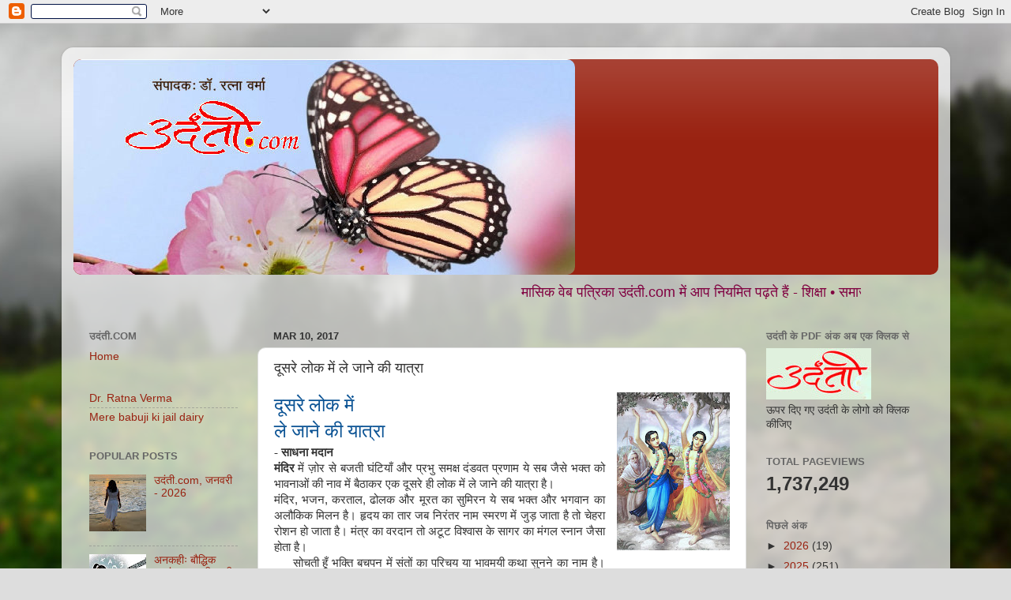

--- FILE ---
content_type: text/html; charset=UTF-8
request_url: https://www.udanti.com/2017/03/blog-post_23.html
body_size: 62225
content:
<!DOCTYPE html>
<html class='v2' dir='ltr' lang='en' xmlns='http://www.w3.org/1999/xhtml' xmlns:b='http://www.google.com/2005/gml/b' xmlns:data='http://www.google.com/2005/gml/data' xmlns:expr='http://www.google.com/2005/gml/expr'>
<head>
<link href='https://www.blogger.com/static/v1/widgets/335934321-css_bundle_v2.css' rel='stylesheet' type='text/css'/>
<meta content='pue0N-wcodP7GSLozxIu2OwohGS64Jpwqlxr0XgzYBM' name='google-site-verification'/>
<meta content='width=1100' name='viewport'/>
<meta content='text/html; charset=UTF-8' http-equiv='Content-Type'/>
<meta content='blogger' name='generator'/>
<link href='https://www.udanti.com/favicon.ico' rel='icon' type='image/x-icon'/>
<link href='https://www.udanti.com/2017/03/blog-post_23.html' rel='canonical'/>
<link rel="alternate" type="application/atom+xml" title="  उद&#2306;त&#2368;.com  - Atom" href="https://www.udanti.com/feeds/posts/default" />
<link rel="alternate" type="application/rss+xml" title="  उद&#2306;त&#2368;.com  - RSS" href="https://www.udanti.com/feeds/posts/default?alt=rss" />
<link rel="service.post" type="application/atom+xml" title="  उद&#2306;त&#2368;.com  - Atom" href="https://www.blogger.com/feeds/4535413749264243925/posts/default" />

<link rel="alternate" type="application/atom+xml" title="  उद&#2306;त&#2368;.com  - Atom" href="https://www.udanti.com/feeds/5604166188056300008/comments/default" />
<!--Can't find substitution for tag [blog.ieCssRetrofitLinks]-->
<link href='https://blogger.googleusercontent.com/img/b/R29vZ2xl/AVvXsEhYvbpJRD3zTIs4DeFucwecvBSlfRW6oheFL1TwFfbGXxV3Rst4_AoP0pkJqfvtHW48ABaFBMcwgANFGQrbPiozki0LN-w9biXcrh_szfhpwqMuXEW_OMTRYpXAodEhUu_6vxGPMTd032w/s200/bhakti-1-edt.jpg' rel='image_src'/>
<meta content='https://www.udanti.com/2017/03/blog-post_23.html' property='og:url'/>
<meta content='दूसरे लोक में ले जाने की यात्रा ' property='og:title'/>
<meta content='  दूसरे लोक में    ले जाने की यात्रा    - साधना मदान   मंदिर  में ज़ोर से बजती घंटियाँ और प्रभु समक्ष दंडवत प्रणाम ये सब जैसे भक्त को भावनाओं...' property='og:description'/>
<meta content='https://blogger.googleusercontent.com/img/b/R29vZ2xl/AVvXsEhYvbpJRD3zTIs4DeFucwecvBSlfRW6oheFL1TwFfbGXxV3Rst4_AoP0pkJqfvtHW48ABaFBMcwgANFGQrbPiozki0LN-w9biXcrh_szfhpwqMuXEW_OMTRYpXAodEhUu_6vxGPMTd032w/w1200-h630-p-k-no-nu/bhakti-1-edt.jpg' property='og:image'/>
<title>  उद&#2306;त&#2368;.com : द&#2370;सर&#2375; ल&#2379;क म&#2375;&#2306; ल&#2375; ज&#2366;न&#2375; क&#2368; य&#2366;त&#2381;र&#2366; </title>
<style id='page-skin-1' type='text/css'><!--
/*-----------------------------------------------
Blogger Template Style
Name:     Picture Window
Designer: Blogger
URL:      www.blogger.com
----------------------------------------------- */
/* Variable definitions
====================
<Variable name="keycolor" description="Main Color" type="color" default="#1a222a"/>
<Variable name="body.background" description="Body Background" type="background"
color="#dddddd" default="#111111 url(//themes.googleusercontent.com/image?id=1OACCYOE0-eoTRTfsBuX1NMN9nz599ufI1Jh0CggPFA_sK80AGkIr8pLtYRpNUKPmwtEa) repeat-x fixed top center"/>
<Group description="Page Text" selector="body">
<Variable name="body.font" description="Font" type="font"
default="normal normal 15px Arial, Tahoma, Helvetica, FreeSans, sans-serif"/>
<Variable name="body.text.color" description="Text Color" type="color" default="#333333"/>
</Group>
<Group description="Backgrounds" selector=".body-fauxcolumns-outer">
<Variable name="body.background.color" description="Outer Background" type="color" default="#296695"/>
<Variable name="header.background.color" description="Header Background" type="color" default="transparent"/>
<Variable name="post.background.color" description="Post Background" type="color" default="#ffffff"/>
</Group>
<Group description="Links" selector=".main-outer">
<Variable name="link.color" description="Link Color" type="color" default="#336699"/>
<Variable name="link.visited.color" description="Visited Color" type="color" default="#6699cc"/>
<Variable name="link.hover.color" description="Hover Color" type="color" default="#33aaff"/>
</Group>
<Group description="Blog Title" selector=".header h1">
<Variable name="header.font" description="Title Font" type="font"
default="normal normal 36px Arial, Tahoma, Helvetica, FreeSans, sans-serif"/>
<Variable name="header.text.color" description="Text Color" type="color" default="#ffffff" />
</Group>
<Group description="Tabs Text" selector=".tabs-inner .widget li a">
<Variable name="tabs.font" description="Font" type="font"
default="normal normal 15px Arial, Tahoma, Helvetica, FreeSans, sans-serif"/>
<Variable name="tabs.text.color" description="Text Color" type="color" default="#ffffff"/>
<Variable name="tabs.selected.text.color" description="Selected Color" type="color" default="#992211"/>
</Group>
<Group description="Tabs Background" selector=".tabs-outer .PageList">
<Variable name="tabs.background.color" description="Background Color" type="color" default="transparent"/>
<Variable name="tabs.selected.background.color" description="Selected Color" type="color" default="transparent"/>
<Variable name="tabs.separator.color" description="Separator Color" type="color" default="transparent"/>
</Group>
<Group description="Post Title" selector="h3.post-title, .comments h4">
<Variable name="post.title.font" description="Title Font" type="font"
default="normal normal 18px Arial, Tahoma, Helvetica, FreeSans, sans-serif"/>
</Group>
<Group description="Date Header" selector=".date-header">
<Variable name="date.header.color" description="Text Color" type="color" default="#333333"/>
</Group>
<Group description="Post" selector=".post">
<Variable name="post.footer.text.color" description="Footer Text Color" type="color" default="#999999"/>
<Variable name="post.border.color" description="Border Color" type="color" default="#dddddd"/>
</Group>
<Group description="Gadgets" selector="h2">
<Variable name="widget.title.font" description="Title Font" type="font"
default="bold normal 13px Arial, Tahoma, Helvetica, FreeSans, sans-serif"/>
<Variable name="widget.title.text.color" description="Title Color" type="color" default="#888888"/>
</Group>
<Group description="Footer" selector=".footer-outer">
<Variable name="footer.text.color" description="Text Color" type="color" default="#cccccc"/>
<Variable name="footer.widget.title.text.color" description="Gadget Title Color" type="color" default="#aaaaaa"/>
</Group>
<Group description="Footer Links" selector=".footer-outer">
<Variable name="footer.link.color" description="Link Color" type="color" default="#99ccee"/>
<Variable name="footer.link.visited.color" description="Visited Color" type="color" default="#77aaee"/>
<Variable name="footer.link.hover.color" description="Hover Color" type="color" default="#33aaff"/>
</Group>
<Variable name="content.margin" description="Content Margin Top" type="length" default="20px" min="0" max="100px"/>
<Variable name="content.padding" description="Content Padding" type="length" default="0" min="0" max="100px"/>
<Variable name="content.background" description="Content Background" type="background"
default="transparent none repeat scroll top left"/>
<Variable name="content.border.radius" description="Content Border Radius" type="length" default="0" min="0" max="100px"/>
<Variable name="content.shadow.spread" description="Content Shadow Spread" type="length" default="0" min="0" max="100px"/>
<Variable name="header.padding" description="Header Padding" type="length" default="0" min="0" max="100px"/>
<Variable name="header.background.gradient" description="Header Gradient" type="url"
default="none"/>
<Variable name="header.border.radius" description="Header Border Radius" type="length" default="0" min="0" max="100px"/>
<Variable name="main.border.radius.top" description="Main Border Radius" type="length" default="20px" min="0" max="100px"/>
<Variable name="footer.border.radius.top" description="Footer Border Radius Top" type="length" default="0" min="0" max="100px"/>
<Variable name="footer.border.radius.bottom" description="Footer Border Radius Bottom" type="length" default="20px" min="0" max="100px"/>
<Variable name="region.shadow.spread" description="Main and Footer Shadow Spread" type="length" default="3px" min="0" max="100px"/>
<Variable name="region.shadow.offset" description="Main and Footer Shadow Offset" type="length" default="1px" min="-50px" max="50px"/>
<Variable name="tabs.background.gradient" description="Tab Background Gradient" type="url" default="none"/>
<Variable name="tab.selected.background.gradient" description="Selected Tab Background" type="url"
default="url(https://resources.blogblog.com/blogblog/data/1kt/transparent/white80.png)"/>
<Variable name="tab.background" description="Tab Background" type="background"
default="transparent url(https://resources.blogblog.com/blogblog/data/1kt/transparent/black50.png) repeat scroll top left"/>
<Variable name="tab.border.radius" description="Tab Border Radius" type="length" default="10px" min="0" max="100px"/>
<Variable name="tab.first.border.radius" description="First Tab Border Radius" type="length" default="10px" min="0" max="100px"/>
<Variable name="tabs.border.radius" description="Tabs Border Radius" type="length" default="0" min="0" max="100px"/>
<Variable name="tabs.spacing" description="Tab Spacing" type="length" default=".25em" min="0" max="10em"/>
<Variable name="tabs.margin.bottom" description="Tab Margin Bottom" type="length" default="0" min="0" max="100px"/>
<Variable name="tabs.margin.sides" description="Tab Margin Sides" type="length" default="20px" min="0" max="100px"/>
<Variable name="main.background" description="Main Background" type="background"
default="transparent url(https://resources.blogblog.com/blogblog/data/1kt/transparent/white80.png) repeat scroll top left"/>
<Variable name="main.padding.sides" description="Main Padding Sides" type="length" default="20px" min="0" max="100px"/>
<Variable name="footer.background" description="Footer Background" type="background"
default="transparent url(https://resources.blogblog.com/blogblog/data/1kt/transparent/black50.png) repeat scroll top left"/>
<Variable name="post.margin.sides" description="Post Margin Sides" type="length" default="-20px" min="-50px" max="50px"/>
<Variable name="post.border.radius" description="Post Border Radius" type="length" default="5px" min="0" max="100px"/>
<Variable name="widget.title.text.transform" description="Widget Title Text Transform" type="string" default="uppercase"/>
<Variable name="mobile.background.overlay" description="Mobile Background Overlay" type="string"
default="transparent none repeat scroll top left"/>
<Variable name="startSide" description="Side where text starts in blog language" type="automatic" default="left"/>
<Variable name="endSide" description="Side where text ends in blog language" type="automatic" default="right"/>
*/
/* Content
----------------------------------------------- */
body {
font: normal normal 15px Arial, Tahoma, Helvetica, FreeSans, sans-serif;
color: #333333;
background: #dddddd url(//themes.googleusercontent.com/image?id=1fupio4xM9eVxyr-k5QC5RiCJlYR35r9dXsp63RKsKt64v33poi2MvnjkX_1MULBY8BsT) repeat-x fixed bottom center;
}
html body .region-inner {
min-width: 0;
max-width: 100%;
width: auto;
}
.content-outer {
font-size: 90%;
}
a:link {
text-decoration:none;
color: #992211;
}
a:visited {
text-decoration:none;
color: #771100;
}
a:hover {
text-decoration:underline;
color: #cc4411;
}
.content-outer {
background: transparent url(https://resources.blogblog.com/blogblog/data/1kt/transparent/white80.png) repeat scroll top left;
-moz-border-radius: 15px;
-webkit-border-radius: 15px;
-goog-ms-border-radius: 15px;
border-radius: 15px;
-moz-box-shadow: 0 0 3px rgba(0, 0, 0, .15);
-webkit-box-shadow: 0 0 3px rgba(0, 0, 0, .15);
-goog-ms-box-shadow: 0 0 3px rgba(0, 0, 0, .15);
box-shadow: 0 0 3px rgba(0, 0, 0, .15);
margin: 30px auto;
}
.content-inner {
padding: 15px;
}
/* Header
----------------------------------------------- */
.header-outer {
background: #992211 url(https://resources.blogblog.com/blogblog/data/1kt/transparent/header_gradient_shade.png) repeat-x scroll top left;
_background-image: none;
color: #ffffff;
-moz-border-radius: 10px;
-webkit-border-radius: 10px;
-goog-ms-border-radius: 10px;
border-radius: 10px;
}
.Header img, .Header #header-inner {
-moz-border-radius: 10px;
-webkit-border-radius: 10px;
-goog-ms-border-radius: 10px;
border-radius: 10px;
}
.header-inner .Header .titlewrapper,
.header-inner .Header .descriptionwrapper {
padding-left: 30px;
padding-right: 30px;
}
.Header h1 {
font: normal normal 36px Arial, Tahoma, Helvetica, FreeSans, sans-serif;
text-shadow: 1px 1px 3px rgba(0, 0, 0, 0.3);
}
.Header h1 a {
color: #ffffff;
}
.Header .description {
font-size: 130%;
}
/* Tabs
----------------------------------------------- */
.tabs-inner {
margin: .5em 0 0;
padding: 0;
}
.tabs-inner .section {
margin: 0;
}
.tabs-inner .widget ul {
padding: 0;
background: #f5f5f5 url(https://resources.blogblog.com/blogblog/data/1kt/transparent/tabs_gradient_shade.png) repeat scroll bottom;
-moz-border-radius: 10px;
-webkit-border-radius: 10px;
-goog-ms-border-radius: 10px;
border-radius: 10px;
}
.tabs-inner .widget li {
border: none;
}
.tabs-inner .widget li a {
display: inline-block;
padding: .5em 1em;
margin-right: 0;
color: #992211;
font: normal normal 15px Arial, Tahoma, Helvetica, FreeSans, sans-serif;
-moz-border-radius: 0 0 0 0;
-webkit-border-top-left-radius: 0;
-webkit-border-top-right-radius: 0;
-goog-ms-border-radius: 0 0 0 0;
border-radius: 0 0 0 0;
background: transparent none no-repeat scroll top left;
border-right: 1px solid #cccccc;
}
.tabs-inner .widget li:first-child a {
padding-left: 1.25em;
-moz-border-radius-topleft: 10px;
-moz-border-radius-bottomleft: 10px;
-webkit-border-top-left-radius: 10px;
-webkit-border-bottom-left-radius: 10px;
-goog-ms-border-top-left-radius: 10px;
-goog-ms-border-bottom-left-radius: 10px;
border-top-left-radius: 10px;
border-bottom-left-radius: 10px;
}
.tabs-inner .widget li.selected a,
.tabs-inner .widget li a:hover {
position: relative;
z-index: 1;
background: #ffffff url(https://resources.blogblog.com/blogblog/data/1kt/transparent/tabs_gradient_shade.png) repeat scroll bottom;
color: #000000;
-moz-box-shadow: 0 0 0 rgba(0, 0, 0, .15);
-webkit-box-shadow: 0 0 0 rgba(0, 0, 0, .15);
-goog-ms-box-shadow: 0 0 0 rgba(0, 0, 0, .15);
box-shadow: 0 0 0 rgba(0, 0, 0, .15);
}
/* Headings
----------------------------------------------- */
h2 {
font: bold normal 13px Arial, Tahoma, Helvetica, FreeSans, sans-serif;
text-transform: uppercase;
color: #666666;
margin: .5em 0;
}
/* Main
----------------------------------------------- */
.main-outer {
background: transparent none repeat scroll top center;
-moz-border-radius: 0 0 0 0;
-webkit-border-top-left-radius: 0;
-webkit-border-top-right-radius: 0;
-webkit-border-bottom-left-radius: 0;
-webkit-border-bottom-right-radius: 0;
-goog-ms-border-radius: 0 0 0 0;
border-radius: 0 0 0 0;
-moz-box-shadow: 0 0 0 rgba(0, 0, 0, .15);
-webkit-box-shadow: 0 0 0 rgba(0, 0, 0, .15);
-goog-ms-box-shadow: 0 0 0 rgba(0, 0, 0, .15);
box-shadow: 0 0 0 rgba(0, 0, 0, .15);
}
.main-inner {
padding: 15px 5px 20px;
}
.main-inner .column-center-inner {
padding: 0 0;
}
.main-inner .column-left-inner {
padding-left: 0;
}
.main-inner .column-right-inner {
padding-right: 0;
}
/* Posts
----------------------------------------------- */
h3.post-title {
margin: 0;
font: normal normal 18px Arial, Tahoma, Helvetica, FreeSans, sans-serif;
}
.comments h4 {
margin: 1em 0 0;
font: normal normal 18px Arial, Tahoma, Helvetica, FreeSans, sans-serif;
}
.date-header span {
color: #333333;
}
.post-outer {
background-color: #ffffff;
border: solid 1px #dddddd;
-moz-border-radius: 10px;
-webkit-border-radius: 10px;
border-radius: 10px;
-goog-ms-border-radius: 10px;
padding: 15px 20px;
margin: 0 -20px 20px;
}
.post-body {
line-height: 1.4;
font-size: 110%;
position: relative;
}
.post-header {
margin: 0 0 1.5em;
color: #999999;
line-height: 1.6;
}
.post-footer {
margin: .5em 0 0;
color: #999999;
line-height: 1.6;
}
#blog-pager {
font-size: 140%
}
#comments .comment-author {
padding-top: 1.5em;
border-top: dashed 1px #ccc;
border-top: dashed 1px rgba(128, 128, 128, .5);
background-position: 0 1.5em;
}
#comments .comment-author:first-child {
padding-top: 0;
border-top: none;
}
.avatar-image-container {
margin: .2em 0 0;
}
/* Comments
----------------------------------------------- */
.comments .comments-content .icon.blog-author {
background-repeat: no-repeat;
background-image: url([data-uri]);
}
.comments .comments-content .loadmore a {
border-top: 1px solid #cc4411;
border-bottom: 1px solid #cc4411;
}
.comments .continue {
border-top: 2px solid #cc4411;
}
/* Widgets
----------------------------------------------- */
.widget ul, .widget #ArchiveList ul.flat {
padding: 0;
list-style: none;
}
.widget ul li, .widget #ArchiveList ul.flat li {
border-top: dashed 1px #ccc;
border-top: dashed 1px rgba(128, 128, 128, .5);
}
.widget ul li:first-child, .widget #ArchiveList ul.flat li:first-child {
border-top: none;
}
.widget .post-body ul {
list-style: disc;
}
.widget .post-body ul li {
border: none;
}
/* Footer
----------------------------------------------- */
.footer-outer {
color:#eeeeee;
background: transparent url(https://resources.blogblog.com/blogblog/data/1kt/transparent/black50.png) repeat scroll top left;
-moz-border-radius: 10px 10px 10px 10px;
-webkit-border-top-left-radius: 10px;
-webkit-border-top-right-radius: 10px;
-webkit-border-bottom-left-radius: 10px;
-webkit-border-bottom-right-radius: 10px;
-goog-ms-border-radius: 10px 10px 10px 10px;
border-radius: 10px 10px 10px 10px;
-moz-box-shadow: 0 0 0 rgba(0, 0, 0, .15);
-webkit-box-shadow: 0 0 0 rgba(0, 0, 0, .15);
-goog-ms-box-shadow: 0 0 0 rgba(0, 0, 0, .15);
box-shadow: 0 0 0 rgba(0, 0, 0, .15);
}
.footer-inner {
padding: 10px 5px 20px;
}
.footer-outer a {
color: #ffffdd;
}
.footer-outer a:visited {
color: #cccc99;
}
.footer-outer a:hover {
color: #ffffff;
}
.footer-outer .widget h2 {
color: #bbbbbb;
}
/* Mobile
----------------------------------------------- */
html body.mobile {
height: auto;
}
html body.mobile {
min-height: 480px;
background-size: 100% auto;
}
.mobile .body-fauxcolumn-outer {
background: transparent none repeat scroll top left;
}
html .mobile .mobile-date-outer, html .mobile .blog-pager {
border-bottom: none;
background: transparent none repeat scroll top center;
margin-bottom: 10px;
}
.mobile .date-outer {
background: transparent none repeat scroll top center;
}
.mobile .header-outer, .mobile .main-outer,
.mobile .post-outer, .mobile .footer-outer {
-moz-border-radius: 0;
-webkit-border-radius: 0;
-goog-ms-border-radius: 0;
border-radius: 0;
}
.mobile .content-outer,
.mobile .main-outer,
.mobile .post-outer {
background: inherit;
border: none;
}
.mobile .content-outer {
font-size: 100%;
}
.mobile-link-button {
background-color: #992211;
}
.mobile-link-button a:link, .mobile-link-button a:visited {
color: #ffffff;
}
.mobile-index-contents {
color: #333333;
}
.mobile .tabs-inner .PageList .widget-content {
background: #ffffff url(https://resources.blogblog.com/blogblog/data/1kt/transparent/tabs_gradient_shade.png) repeat scroll bottom;
color: #000000;
}
.mobile .tabs-inner .PageList .widget-content .pagelist-arrow {
border-left: 1px solid #cccccc;
}

--></style>
<style id='template-skin-1' type='text/css'><!--
body {
min-width: 1125px;
}
.content-outer, .content-fauxcolumn-outer, .region-inner {
min-width: 1125px;
max-width: 1125px;
_width: 1125px;
}
.main-inner .columns {
padding-left: 233px;
padding-right: 243px;
}
.main-inner .fauxcolumn-center-outer {
left: 233px;
right: 243px;
/* IE6 does not respect left and right together */
_width: expression(this.parentNode.offsetWidth -
parseInt("233px") -
parseInt("243px") + 'px');
}
.main-inner .fauxcolumn-left-outer {
width: 233px;
}
.main-inner .fauxcolumn-right-outer {
width: 243px;
}
.main-inner .column-left-outer {
width: 233px;
right: 100%;
margin-left: -233px;
}
.main-inner .column-right-outer {
width: 243px;
margin-right: -243px;
}
#layout {
min-width: 0;
}
#layout .content-outer {
min-width: 0;
width: 800px;
}
#layout .region-inner {
min-width: 0;
width: auto;
}
body#layout div.add_widget {
padding: 8px;
}
body#layout div.add_widget a {
margin-left: 32px;
}
--></style>
<style>
    body {background-image:url(\/\/themes.googleusercontent.com\/image?id=1fupio4xM9eVxyr-k5QC5RiCJlYR35r9dXsp63RKsKt64v33poi2MvnjkX_1MULBY8BsT);}
    
@media (max-width: 200px) { body {background-image:url(\/\/themes.googleusercontent.com\/image?id=1fupio4xM9eVxyr-k5QC5RiCJlYR35r9dXsp63RKsKt64v33poi2MvnjkX_1MULBY8BsT&options=w200);}}
@media (max-width: 400px) and (min-width: 201px) { body {background-image:url(\/\/themes.googleusercontent.com\/image?id=1fupio4xM9eVxyr-k5QC5RiCJlYR35r9dXsp63RKsKt64v33poi2MvnjkX_1MULBY8BsT&options=w400);}}
@media (max-width: 800px) and (min-width: 401px) { body {background-image:url(\/\/themes.googleusercontent.com\/image?id=1fupio4xM9eVxyr-k5QC5RiCJlYR35r9dXsp63RKsKt64v33poi2MvnjkX_1MULBY8BsT&options=w800);}}
@media (max-width: 1200px) and (min-width: 801px) { body {background-image:url(\/\/themes.googleusercontent.com\/image?id=1fupio4xM9eVxyr-k5QC5RiCJlYR35r9dXsp63RKsKt64v33poi2MvnjkX_1MULBY8BsT&options=w1200);}}
/* Last tag covers anything over one higher than the previous max-size cap. */
@media (min-width: 1201px) { body {background-image:url(\/\/themes.googleusercontent.com\/image?id=1fupio4xM9eVxyr-k5QC5RiCJlYR35r9dXsp63RKsKt64v33poi2MvnjkX_1MULBY8BsT&options=w1600);}}
  </style>
<!-- Google tag (gtag.js) -->
<script async='true' src='https://www.googletagmanager.com/gtag/js?id=G-Q5RWQ7T9Y4'></script>
<script>
        window.dataLayer = window.dataLayer || [];
        function gtag(){dataLayer.push(arguments);}
        gtag('js', new Date());
        gtag('config', 'G-Q5RWQ7T9Y4');
      </script>
<link href='https://www.blogger.com/dyn-css/authorization.css?targetBlogID=4535413749264243925&amp;zx=4b10be4d-748b-4320-a455-73a8efd04729' media='none' onload='if(media!=&#39;all&#39;)media=&#39;all&#39;' rel='stylesheet'/><noscript><link href='https://www.blogger.com/dyn-css/authorization.css?targetBlogID=4535413749264243925&amp;zx=4b10be4d-748b-4320-a455-73a8efd04729' rel='stylesheet'/></noscript>
<meta name='google-adsense-platform-account' content='ca-host-pub-1556223355139109'/>
<meta name='google-adsense-platform-domain' content='blogspot.com'/>

</head>
<body class='loading'>
<div class='navbar section' id='navbar' name='Navbar'><div class='widget Navbar' data-version='1' id='Navbar1'><script type="text/javascript">
    function setAttributeOnload(object, attribute, val) {
      if(window.addEventListener) {
        window.addEventListener('load',
          function(){ object[attribute] = val; }, false);
      } else {
        window.attachEvent('onload', function(){ object[attribute] = val; });
      }
    }
  </script>
<div id="navbar-iframe-container"></div>
<script type="text/javascript" src="https://apis.google.com/js/platform.js"></script>
<script type="text/javascript">
      gapi.load("gapi.iframes:gapi.iframes.style.bubble", function() {
        if (gapi.iframes && gapi.iframes.getContext) {
          gapi.iframes.getContext().openChild({
              url: 'https://www.blogger.com/navbar/4535413749264243925?po\x3d5604166188056300008\x26origin\x3dhttps://www.udanti.com',
              where: document.getElementById("navbar-iframe-container"),
              id: "navbar-iframe"
          });
        }
      });
    </script><script type="text/javascript">
(function() {
var script = document.createElement('script');
script.type = 'text/javascript';
script.src = '//pagead2.googlesyndication.com/pagead/js/google_top_exp.js';
var head = document.getElementsByTagName('head')[0];
if (head) {
head.appendChild(script);
}})();
</script>
</div></div>
<div class='body-fauxcolumns'>
<div class='fauxcolumn-outer body-fauxcolumn-outer'>
<div class='cap-top'>
<div class='cap-left'></div>
<div class='cap-right'></div>
</div>
<div class='fauxborder-left'>
<div class='fauxborder-right'></div>
<div class='fauxcolumn-inner'>
</div>
</div>
<div class='cap-bottom'>
<div class='cap-left'></div>
<div class='cap-right'></div>
</div>
</div>
</div>
<div class='content'>
<div class='content-fauxcolumns'>
<div class='fauxcolumn-outer content-fauxcolumn-outer'>
<div class='cap-top'>
<div class='cap-left'></div>
<div class='cap-right'></div>
</div>
<div class='fauxborder-left'>
<div class='fauxborder-right'></div>
<div class='fauxcolumn-inner'>
</div>
</div>
<div class='cap-bottom'>
<div class='cap-left'></div>
<div class='cap-right'></div>
</div>
</div>
</div>
<div class='content-outer'>
<div class='content-cap-top cap-top'>
<div class='cap-left'></div>
<div class='cap-right'></div>
</div>
<div class='fauxborder-left content-fauxborder-left'>
<div class='fauxborder-right content-fauxborder-right'></div>
<div class='content-inner'>
<header>
<div class='header-outer'>
<div class='header-cap-top cap-top'>
<div class='cap-left'></div>
<div class='cap-right'></div>
</div>
<div class='fauxborder-left header-fauxborder-left'>
<div class='fauxborder-right header-fauxborder-right'></div>
<div class='region-inner header-inner'>
<div class='header section' id='header' name='Header'><div class='widget Header' data-version='1' id='Header1'>
<div id='header-inner'>
<a href='https://www.udanti.com/' style='display: block'>
<img alt='  उदंती.com ' height='273px; ' id='Header1_headerimg' src='https://blogger.googleusercontent.com/img/b/R29vZ2xl/AVvXsEhYniy0VXTYYsvnjevzs-TLq_KcjLoqm3PVEzrejxMBy0CNFrtiEKPlgZV3UvxEXkzeE1NBWdAi80_mD-8TAUZ0E8TpdjWS98uKi3wBAJMsb29vjcgc5x9fm2Z1NS1adNFf1buk2VQFtdda/s635/udanti.com-+cover+veb+pag-+edt.jpg' style='display: block' width='635px; '/>
</a>
</div>
</div></div>
</div>
</div>
<div class='header-cap-bottom cap-bottom'>
<div class='cap-left'></div>
<div class='cap-right'></div>
</div>
</div>
</header>
<div class='tabs-outer'>
<div class='tabs-cap-top cap-top'>
<div class='cap-left'></div>
<div class='cap-right'></div>
</div>
<div class='fauxborder-left tabs-fauxborder-left'>
<div class='fauxborder-right tabs-fauxborder-right'></div>
<div class='region-inner tabs-inner'>
<div class='tabs section' id='crosscol' name='Cross-Column'><div class='widget HTML' data-version='1' id='HTML1'>
<div class='widget-content'>
<table align="center" border="0"><tbody><tr><td background=""><span style="font-family:arial;font-size:130%;color:#800040;">

<marquee scrolldelay="90" behavior="scroll" direction="left" scrollamount="6" loop="true" height="30" width="900"><blink>
म&#2366;स&#2367;क व&#2375;ब पत&#2381;र&#2367;क&#2366; उद&#2306;त&#2368;.com म&#2375;&#2306; आप न&#2367;यम&#2367;त पढ&#2364;त&#2375; ह&#2376;&#2306; - श&#2367;क&#2381;ष&#2366; &#8226; सम&#2366;ज &#8226; कल&#2366;- स&#2306;स&#2381;क&#2371;त&#2367; &#8226; पर&#2381;य&#2366;वरण आद&#2367; स&#2375; ज&#2369;ड&#2364;&#2375; ज&#2381;वल&#2306;त म&#2369;द&#2381;द&#2379;&#2306; पर आल&#2375;ख, और स&#2366;थ म&#2375;&#2306; अनकह&#2368; &#8226; य&#2366;त&#2381;र&#2366; व&#2371;त&#2366;&#2306;त &#8226; स&#2306;स&#2381;मरण &#8226; कह&#2366;न&#2368; &#8226; कव&#2367;त&#2366; &#8226; व&#2381;य&#2306;ग&#2381;य &#8226; लघ&#2369;कथ&#2366; &#8226; क&#2367;त&#2366;ब&#2375;&#2306; ... आपक&#2368; म&#2380;ल&#2367;क रचन&#2366;ओ&#2306; क&#2366; हम&#2375;श&#2366; स&#2381;व&#2366;गत ह&#2376;&#2404; </blink></marquee></span></td></tr></tbody></table>
</div>
<div class='clear'></div>
</div></div>
<div class='tabs no-items section' id='crosscol-overflow' name='Cross-Column 2'></div>
</div>
</div>
<div class='tabs-cap-bottom cap-bottom'>
<div class='cap-left'></div>
<div class='cap-right'></div>
</div>
</div>
<div class='main-outer'>
<div class='main-cap-top cap-top'>
<div class='cap-left'></div>
<div class='cap-right'></div>
</div>
<div class='fauxborder-left main-fauxborder-left'>
<div class='fauxborder-right main-fauxborder-right'></div>
<div class='region-inner main-inner'>
<div class='columns fauxcolumns'>
<div class='fauxcolumn-outer fauxcolumn-center-outer'>
<div class='cap-top'>
<div class='cap-left'></div>
<div class='cap-right'></div>
</div>
<div class='fauxborder-left'>
<div class='fauxborder-right'></div>
<div class='fauxcolumn-inner'>
</div>
</div>
<div class='cap-bottom'>
<div class='cap-left'></div>
<div class='cap-right'></div>
</div>
</div>
<div class='fauxcolumn-outer fauxcolumn-left-outer'>
<div class='cap-top'>
<div class='cap-left'></div>
<div class='cap-right'></div>
</div>
<div class='fauxborder-left'>
<div class='fauxborder-right'></div>
<div class='fauxcolumn-inner'>
</div>
</div>
<div class='cap-bottom'>
<div class='cap-left'></div>
<div class='cap-right'></div>
</div>
</div>
<div class='fauxcolumn-outer fauxcolumn-right-outer'>
<div class='cap-top'>
<div class='cap-left'></div>
<div class='cap-right'></div>
</div>
<div class='fauxborder-left'>
<div class='fauxborder-right'></div>
<div class='fauxcolumn-inner'>
</div>
</div>
<div class='cap-bottom'>
<div class='cap-left'></div>
<div class='cap-right'></div>
</div>
</div>
<!-- corrects IE6 width calculation -->
<div class='columns-inner'>
<div class='column-center-outer'>
<div class='column-center-inner'>
<div class='main section' id='main' name='Main'><div class='widget Blog' data-version='1' id='Blog1'>
<div class='blog-posts hfeed'>

          <div class="date-outer">
        
<h2 class='date-header'><span>Mar 10, 2017</span></h2>

          <div class="date-posts">
        
<div class='post-outer'>
<div class='post hentry uncustomized-post-template' itemprop='blogPost' itemscope='itemscope' itemtype='http://schema.org/BlogPosting'>
<meta content='https://blogger.googleusercontent.com/img/b/R29vZ2xl/AVvXsEhYvbpJRD3zTIs4DeFucwecvBSlfRW6oheFL1TwFfbGXxV3Rst4_AoP0pkJqfvtHW48ABaFBMcwgANFGQrbPiozki0LN-w9biXcrh_szfhpwqMuXEW_OMTRYpXAodEhUu_6vxGPMTd032w/s200/bhakti-1-edt.jpg' itemprop='image_url'/>
<meta content='4535413749264243925' itemprop='blogId'/>
<meta content='5604166188056300008' itemprop='postId'/>
<a name='5604166188056300008'></a>
<h3 class='post-title entry-title' itemprop='name'>
द&#2370;सर&#2375; ल&#2379;क म&#2375;&#2306; ल&#2375; ज&#2366;न&#2375; क&#2368; य&#2366;त&#2381;र&#2366; 
</h3>
<div class='post-header'>
<div class='post-header-line-1'></div>
</div>
<div class='post-body entry-content' id='post-body-5604166188056300008' itemprop='description articleBody'>
<div dir="ltr" style="text-align: left;" trbidi="on">
<div class="MsoNormal">
<a href="https://blogger.googleusercontent.com/img/b/R29vZ2xl/AVvXsEhYvbpJRD3zTIs4DeFucwecvBSlfRW6oheFL1TwFfbGXxV3Rst4_AoP0pkJqfvtHW48ABaFBMcwgANFGQrbPiozki0LN-w9biXcrh_szfhpwqMuXEW_OMTRYpXAodEhUu_6vxGPMTd032w/s1600/bhakti-1-edt.jpg" imageanchor="1" style="clear: right; float: right; margin-bottom: 1em; margin-left: 1em;"><img border="0" height="200" src="https://blogger.googleusercontent.com/img/b/R29vZ2xl/AVvXsEhYvbpJRD3zTIs4DeFucwecvBSlfRW6oheFL1TwFfbGXxV3Rst4_AoP0pkJqfvtHW48ABaFBMcwgANFGQrbPiozki0LN-w9biXcrh_szfhpwqMuXEW_OMTRYpXAodEhUu_6vxGPMTd032w/s200/bhakti-1-edt.jpg" width="143" /></a><span lang="HI" style="font-family: &quot;mangal&quot; , serif;"><span style="color: #0b5394; font-size: x-large;">द&#2370;सर&#2375; ल&#2379;क म&#2375;&#2306;&nbsp;</span></span></div>
<div class="MsoNormal">
<span lang="HI" style="font-family: &quot;mangal&quot; , serif;"><span style="color: #0b5394; font-size: x-large;">ल&#2375; ज&#2366;न&#2375; क&#2368; य&#2366;त&#2381;र&#2366;&nbsp;</span></span></div>
<div class="MsoNormal">
<span lang="HI" style="font-family: &quot;mangal&quot; , serif; font-size: 11pt;"><b>-
स&#2366;धन&#2366; मद&#2366;न</b></span><span style="font-size: 11pt;"><o:p></o:p></span></div>
<div class="MsoNormal" style="background: white; text-align: justify;">
<span lang="HI" style="font-family: &quot;mangal&quot; , serif; font-size: 11pt;"><b>म&#2306;द&#2367;र</b> म&#2375;&#2306; ज़&#2379;र स&#2375; बजत&#2368; घ&#2306;ट&#2367;य&#2366;&#2305; और प&#2381;रभ&#2369; समक&#2381;ष
द&#2306;डवत प&#2381;रण&#2366;म य&#2375; सब ज&#2376;स&#2375; भक&#2381;त क&#2379; भ&#2366;वन&#2366;ओ&#2306; क&#2368; न&#2366;व म&#2375;&#2306; ब&#2376;ठ&#2366;कर एक द&#2370;सर&#2375; ह&#2368; ल&#2379;क म&#2375;&#2306;
ल&#2375; ज&#2366;न&#2375; क&#2368; य&#2366;त&#2381;र&#2366; ह&#2376;&#2404;</span><span style="font-family: &quot;arial&quot; , sans-serif; font-size: 11pt;"><o:p></o:p></span></div>
<div class="MsoNormal" style="background: white; text-align: justify;">
<span lang="HI" style="font-family: &quot;mangal&quot; , serif; font-size: 11pt;">म&#2306;द&#2367;र</span><span style="font-family: &quot;arial&quot; , sans-serif; font-size: 11pt;">, </span><span lang="HI" style="font-family: &quot;mangal&quot; , serif; font-size: 11pt;">भजन</span><span style="font-family: &quot;arial&quot; , sans-serif; font-size: 11pt;">, </span><span lang="HI" style="font-family: &quot;mangal&quot; , serif; font-size: 11pt;">करत&#2366;ल</span><span style="font-family: &quot;arial&quot; , sans-serif; font-size: 11pt;">, </span><span lang="HI" style="font-family: &quot;mangal&quot; , serif; font-size: 11pt;">ढ&#2379;लक
और म&#2370;रत क&#2366; स&#2369;म&#2367;रन य&#2375; सब भक&#2381;त और भगव&#2366;न क&#2366; अल&#2380;क&#2367;क म&#2367;लन ह&#2376;&#2404; ह&#2371;दय क&#2366; त&#2366;र जब न&#2367;र&#2306;तर
न&#2366;म स&#2381;मरण म&#2375;&#2306; ज&#2369;ड़&nbsp;ज&#2366;त&#2366; ह&#2376; त&#2379; च&#2375;हर&#2366; र&#2379;शन ह&#2379; ज&#2366;त&#2366; ह&#2376;&#2404; म&#2306;त&#2381;र क&#2366; वरद&#2366;न त&#2379; अट&#2370;ट
व&#2367;श&#2381;व&#2366;स क&#2375; स&#2366;गर क&#2366; म&#2306;गल स&#2381;न&#2366;न ज&#2376;स&#2366; ह&#2379;त&#2366; ह&#2376;&#2404;</span><span style="font-family: &quot;arial&quot; , sans-serif; font-size: 11pt;"><o:p></o:p></span></div>
<div class="MsoNormal" style="background: white; text-align: justify;">
<span style="font-family: &quot;arial&quot; , sans-serif; font-size: 11pt;">&nbsp;&nbsp;&nbsp;&nbsp;&nbsp;</span><span lang="HI" style="font-family: &quot;mangal&quot; , serif; font-size: 11pt;">स&#2379;चत&#2368; ह&#2370;&#2305; भक&#2381;त&#2367; बचपन म&#2375;&#2306; स&#2306;त&#2379;&#2306; क&#2366; पर&#2367;चय य&#2366;
भ&#2366;वमय&#2368; कथ&#2366; स&#2369;नन&#2375; क&#2366; न&#2366;म ह&#2376;&#2404; य&#2369;व&#2366;क&#2366;ल म&#2375;&#2306; भक&#2381;त&#2367; भगव&#2366;न स&#2375; सर&#2370;र क&#2366; न&#2366;म ह&#2376; और ब&#2369;ढ़&#2366;प&#2375;
म&#2375;&#2306; भक&#2381;त&#2367; न&#2367;यम</span><span style="font-family: &quot;arial&quot; , sans-serif; font-size: 11pt;">,</span><span lang="HI" style="font-family: &quot;mangal&quot; , serif; font-size: 11pt;">सह&#2366;र&#2375; और सक&#2370;न क&#2366; बल ह&#2376;&#2404; भक&#2381;त&#2367; क&#2368;र&#2381;तन क&#2368; शहन&#2366;ई
ह&#2376;</span><span style="font-family: &quot;arial&quot; , sans-serif; font-size: 11pt;">,</span><span lang="HI" style="font-family: &quot;mangal&quot; , serif; font-size: 11pt;">भक&#2381;त&#2367; कर&#2381;ण रस क&#2366; म&#2366;ध&#2369;र&#2381;य ह&#2376;</span><span style="font-family: &quot;arial&quot; , sans-serif; font-size: 11pt;">,</span><span lang="HI" style="font-family: &quot;mangal&quot; , serif; font-size: 11pt;">भक&#2381;त&#2367; मगन ह&#2379; लगन क&#2368; शक&#2381;त&#2367; ह&#2376;&#2404; क&#2375;सर&#2367;य&#2366; र&#2306;ग और
म&#2366;थ&#2375; पर त&#2367;लक प&#2381;रभ&#2369; स&#2306;ग रहन&#2375; क&#2366; स&#2306;द&#2375;श ह&#2376;&#2404; भक&#2381;त&#2367; छप&#2381;पन व&#2381;य&#2306;जन क&#2366; भ&#2379;ग ह&#2376;&#2404; भ&#2306;ड&#2366;र&#2375;
म&#2375;&#2306; भजन ग&#2366;त&#2375;- ग&#2366;त&#2375; प&#2381;रभ&#2369; प&#2381;रस&#2366;द क&#2368; च&#2366;हन&#2366; ह&#2376;&#2404;</span><span style="font-family: &quot;arial&quot; , sans-serif; font-size: 11pt;"><o:p></o:p></span></div>
<div class="MsoNormal" style="background: white; text-align: justify;">
<span lang="HI" style="font-family: &quot;mangal&quot; , serif; font-size: 11pt;">&nbsp; स&#2366;थ&#2367;य&#2379;&#2306;! भक&#2381;त&#2367; क&#2366; यह र&#2366;ग नय&#2366; नह&#2368;&#2306; ह&#2376;&#2404; हवन</span><span style="font-family: &quot;arial&quot; , sans-serif; font-size: 11pt;">, </span><span lang="HI" style="font-family: &quot;mangal&quot; , serif; font-size: 11pt;">कथ&#2366; प&#2381;रवचन</span><span style="font-family: &quot;arial&quot; , sans-serif; font-size: 11pt;">, </span><span lang="HI" style="font-family: &quot;mangal&quot; , serif; font-size: 11pt;">प&#2381;रभ&#2366;त
फ़&#2375;र&#2368; और जल&#2370;स सब द&#2375;खत&#2375; द&#2375;खत&#2375; हम सब बड़&#2375; ह&#2369;ए ह&#2376;&#2306;&#2404; पर फ&#2367;र भ&#2368; अ&#2306;तर&#2381;मन क&#2381;य&#2379;&#2306; न&#2367;र&#2366;श&#2366;</span><span style="font-family: &quot;arial&quot; , sans-serif; font-size: 11pt;">, </span><span lang="HI" style="font-family: &quot;mangal&quot; , serif; font-size: 11pt;">उद&#2366;स&#2368;</span><span style="font-family: &quot;arial&quot; , sans-serif; font-size: 11pt;">, </span><span lang="HI" style="font-family: &quot;mangal&quot; , serif; font-size: 11pt;">अलब&#2375;ल&#2375;पन
क&#2375; कटघर&#2375; म&#2375;&#2306; उलझ&#2366; ह&#2369;आ ह&#2376;</span><span style="font-family: &quot;arial&quot; , sans-serif; font-size: 11pt;">? </span><span lang="HI" style="font-family: &quot;mangal&quot; , serif; font-size: 11pt;">क&#2381;य&#2379;&#2306; मन और ब&#2369;द&#2381;ध&#2367; एक न&#2370;र स&#2375; द&#2370;र ह&#2376;&#2404; च&#2367;&#2306;त&#2366; क&#2366;
च&#2367;&#2306;तन कठ&#2367;न पर&#2367;स&#2381;थ&#2367;त&#2367;य&#2379;&#2306; म&#2375;&#2306; हम&#2375;&#2306; ख&#2379;खल&#2366; कर द&#2375;त&#2366; ह&#2376;&#2404; च&#2366;ह&#2367;ए-च&#2366;ह&#2367;ए क&#2368; ललक भगव&#2366;न क&#2379;
च&#2306;द र&#2370;पय&#2379;&#2306; क&#2366; प&#2381;रल&#2379;भन द&#2375;न&#2375; क&#2368; क&#2367;स प&#2381;रव&#2371;त&#2381;त&#2367; क&#2366; न&#2366;म ह&#2376;</span><span style="font-family: &quot;arial&quot; , sans-serif; font-size: 11pt;">? </span><span lang="HI" style="font-family: &quot;mangal&quot; , serif; font-size: 11pt;">कहत&#2375; ह&#2376;&#2306; भगव&#2366;न भक&#2381;त&#2367; क&#2366; भ&#2370;ख&#2366; ह&#2376;&#2404; च&#2366;वल क&#2375; द&#2366;न&#2375;
ल&#2375;कर महल द&#2375;त&#2366; ह&#2376;&#2404;ग&#2379;प&#2367;य&#2379;&#2306; क&#2368; ललक और तड़प द&#2375;ख सबक&#2375; स&#2366;थ र&#2366;स रच&#2366;न&#2375; क&#2368; र&#2368;त&#2367; क&#2379; प&#2370;र&#2381;ण
करत&#2366; ह&#2376;&#2404; पर म&#2375;र&#2366; यह ब&#2379;झ&#2367;ल मन और तर&#2381;कमय&#2368; ब&#2369;द&#2381;ध&#2367; क&#2381;य&#2379;&#2306; क&#2379;ई पर&#2367;वर&#2381;तन क&#2379; महस&#2370;स नह&#2368;&#2306;
कर प&#2366;त&#2368;&#2404; एक व&#2367;च&#2366;र उठत&#2368; ग&#2367;रत&#2368; लहर&#2379;&#2306; क&#2368; तरह म&#2369;झस&#2375; प&#2370;छत&#2366; ह&#2376; भक&#2381;त&#2367; क&#2366; र&#2306;ग और स&#2306;ग
त&#2375;र&#2375; च&#2375;हर&#2375; और चलन स&#2375; द&#2370;र क&#2381;य&#2379;&#2306; ह&#2376;&#2404;</span></div>
<div class="MsoNormal" style="background: white; text-align: justify;">
<span lang="HI" style="font-family: &quot;mangal&quot; , serif; font-size: 11pt;">&nbsp; अकसर ल&#2379;ग कहत&#2375; ह&#2376;&#2306; हम&#2375;&#2306; भक&#2381;त&#2367; क&#2366; द&#2367;ख&#2366;व&#2366; पस&#2306;द
नह&#2368;&#2306;&#2404; हम&#2375;&#2306; ढ&#2379;&#2306;ग&#2368; ग&#2369;र&#2369; नह&#2368;&#2306; भ&#2366;त&#2375;&#2404; क&#2379;ई न&#2367;यम नह&#2368;&#2306;</span><span style="font-family: &quot;arial&quot; , sans-serif; font-size: 11pt;">,</span><span lang="HI" style="font-family: &quot;mangal&quot; , serif; font-size: 11pt;">क&#2379;ई
र&#2368;त&#2367; नह&#2368;&#2306;</span><span style="font-family: &quot;arial&quot; , sans-serif; font-size: 11pt;">, </span><span lang="HI" style="font-family: &quot;mangal&quot; , serif; font-size: 11pt;">क&#2379;ई प&#2380;र&#2366;ण&#2367;क प&#2381;रस&#2306;ग&#2379;&#2306; स&#2375; सर&#2379;क&#2366;र नह&#2368;&#2306;&#2404; ऐस&#2368; ज&#2368;वन
श&#2376;ल&#2368; म&#2375;&#2306; भक&#2381;त&#2367; स&#2375; पल&#2381;ल&#2366; झ&#2366;ड़त&#2375; ह&#2376;&#2306;&#2404; फ&#2367;र प&#2381;रश&#2381;न उठत&#2366; ह&#2376; क&#2367; च&#2367;त&#2381;त क&#2368; ख&#2366;ल&#2368; स&#2381;ल&#2375;ट पर
क&#2380;न स&#2375; र&#2306;ग भर&#2370;&#2305;&#2404; क&#2380;न स&#2368; ऐस&#2368; म&#2367;ट&#2381;ट&#2368; स&#2375; च&#2367;त&#2381;त क&#2375; च&#2380;क&#2375; क&#2379; ल&#2368;प&#2370;&#2305;&#2404; ऐस&#2375; क&#2380;न स&#2375; स&#2369;र
सज&#2366;ऊ&#2305; क&#2367; मन क&#2368; व&#2368;ण&#2366; लयबद&#2381;ध ह&#2379; ज&#2366;ए&#2404; ऐस&#2368; क&#2380;न स&#2368; समझ आव&#2375; क&#2367; वक&#2381;त&#2366; नह&#2368;&#2306; वक&#2381;तव&#2381;य समझ
म&#2375;&#2306; आ ज&#2366;ए&#2404; ऐस&#2366; क&#2380;न स&#2366; अभ&#2381;य&#2366;स कर&#2369;&#2305; क&#2367; ब&#2369;ढ़&#2366;प&#2375; म&#2375; अपन&#2375; क&#2367;ए क&#2366;र&#2381;य&#2379; क&#2366; ग&#2366;न&#2366; म&#2376;&#2306; न
ग&#2366;ऊ&#2305; तब क&#2379;ई अपन&#2375; च&#2306;द प&#2381;र&#2367;यजन स&#2306;ग&#2368; सहय&#2379;ग&#2368; बन म&#2375;र&#2375; अक&#2375;ल&#2375;पन क&#2379; भर द&#2375;&#2306;&#2404;</span></div>
<div class="MsoNormal" style="background: white; text-align: justify;">
<span style="font-family: &quot;arial&quot; , sans-serif; font-size: 11pt;">&nbsp; &nbsp; &nbsp; &nbsp; &nbsp; &nbsp;</span><span lang="HI" style="font-family: &quot;mangal&quot; , serif; font-size: 11pt;">य&#2375; सब प&#2381;रश&#2381;न म&#2366;नस पटल पर ह&#2367;ल&#2379;र&#2375; ल&#2375; ह&#2368; रह&#2375; थ&#2375;
क&#2367; कब&#2368;र स&#2366;हब क&#2368; यह स&#2366;ख&#2368; म&#2369;झस&#2375; म&#2367;लन&#2375; आ गई</span><span style="font-family: &quot;arial&quot; , sans-serif; font-size: 11pt;">&#8230;..</span></div>
<div class="MsoNormal" style="background: white; text-align: justify;">
<i style="text-align: center;"><span lang="HI" style="font-family: &quot;mangal&quot; , serif; font-size: 11pt;">&nbsp; &nbsp;हम घर ज&#2366;ल&#2381;य&#2366; आपण&#2366; ल&#2367;य&#2366; म&#2369;र&#2366;ड़&#2366; ह&#2366;थ&#2367; &#2404;</span></i></div>
<div class="MsoNormal" style="background: white; text-align: justify;">
<i style="text-align: center;"><span lang="HI" style="font-family: &quot;mangal&quot; , serif; font-size: 11pt;">&nbsp; &nbsp;अब घर ज&#2366;ल&#2381;य&#2366;&#2306; त&#2366;स क&#2366; ज&#2379; चल&#2375; हम&#2366;र&#2375; स&#2366;थ&#2367; &#2404;</span></i></div>
<div class="MsoNormal">
<span style="font-family: &quot;arial&quot; , sans-serif; font-size: 11pt;"><br />
<!--[endif]--></span><span style="font-size: 11pt;"><o:p></o:p></span></div>
<div class="separator" style="clear: both; text-align: center;">
<a href="https://blogger.googleusercontent.com/img/b/R29vZ2xl/AVvXsEjYcpI_TyUQexehJ1-9NJ2G1zhsr8nKkuumrPKLJQmBK7J7otrZ_48vOvsDlMTEW6LwFhBXmQ_bEJsIqAiHM49AdCKnaYVYf0W2Y9m4fu2hVK3FVLfUSrZR2022bhN8v5-MXgY1KQD2r6Q/s1600/Bhakti-edt.jpg" imageanchor="1" style="margin-left: 1em; margin-right: 1em;"><img border="0" height="243" src="https://blogger.googleusercontent.com/img/b/R29vZ2xl/AVvXsEjYcpI_TyUQexehJ1-9NJ2G1zhsr8nKkuumrPKLJQmBK7J7otrZ_48vOvsDlMTEW6LwFhBXmQ_bEJsIqAiHM49AdCKnaYVYf0W2Y9m4fu2hVK3FVLfUSrZR2022bhN8v5-MXgY1KQD2r6Q/s320/Bhakti-edt.jpg" width="320" /></a></div>
<div class="MsoNormal" style="background: white; text-align: justify;">
<span lang="HI" style="font-family: &quot;mangal&quot; , serif; font-size: 11pt;">ऐस&#2375; ह&#2368; कब&#2368;र और न&#2366;नक स&#2375; जब जब म&#2367;लत&#2368; ह&#2370;&#2305; त&#2379; मन
क&#2375; इकत&#2366;र&#2375; स&#2375; भक&#2381;त&#2367; क&#2375; स&#2369;र ज&#2381;ञ&#2366;न क&#2368; ह&#2369;&#2306;क&#2366;र म&#2375;&#2306; बदल ज&#2366;त&#2375; ह&#2376;&#2306;&#2404; भक&#2381;त&#2367; भ&#2366;वन&#2366; क&#2366;
प&#2381;रव&#2366;ह ह&#2376; और ज&#2381;ञ&#2366;न इस प&#2381;रव&#2366;ह क&#2379; स&#2306;त&#2369;लन और स&#2366;मर&#2381;थ&#2381;य प&#2381;रद&#2366;न करत&#2366; ह&#2376;&#2404; कह&#2366; ज&#2366;त&#2366; ह&#2376;
भक&#2381;त&#2367; क&#2366; फल ज&#2381;ञ&#2366;न और ज&#2381;ञ&#2366;न क&#2366; फल भगव&#2366;न ह&#2376;&#2404;</span><span style="font-family: &quot;arial&quot; , sans-serif; font-size: 11pt;"><o:p></o:p></span></div>
<div class="MsoNormal" style="background: white; text-align: justify;">
<span lang="HI" style="font-family: &quot;mangal&quot; , serif; font-size: 11pt;">भ&#2366;वन&#2366;</span><span style="font-family: &quot;arial&quot; , sans-serif; font-size: 11pt;">, </span><span lang="HI" style="font-family: &quot;mangal&quot; , serif; font-size: 11pt;">स&#2306;व&#2375;दन&#2366;</span><span style="font-family: &quot;arial&quot; , sans-serif; font-size: 11pt;">, </span><span lang="HI" style="font-family: &quot;mangal&quot; , serif; font-size: 11pt;">कर&#2369;ण&#2366;</span><span style="font-family: &quot;arial&quot; , sans-serif; font-size: 11pt;">, </span><span lang="HI" style="font-family: &quot;mangal&quot; , serif; font-size: 11pt;">सह&#2366;न&#2369;भ&#2370;त&#2367;
और समर&#2381;पण क&#2368; रसध&#2366;र&#2366; तभ&#2368; बह&#2375;ग&#2368; जब आत&#2381;मशक&#2381;त&#2367; क&#2366; द&#2368;पक स&#2366;थ स&#2366;थ जल&#2375;ग&#2366;&#2404; आत&#2381;मत&#2381;र&#2366;ण क&#2375;
ल&#2367;ए ज&#2381;य&#2379;त&#2367;-प&#2369;ञ&#2381;ज स&#2375; स&#2366;न&#2381;त&#2381;वन&#2366;</span><span style="font-family: &quot;arial&quot; , sans-serif; font-size: 11pt;">,</span><span lang="HI" style="font-family: &quot;mangal&quot; , serif; font-size: 11pt;">सह&#2366;यत&#2366; य&#2366; तसल&#2381;ल&#2368;
नह&#2368;&#2306; बल-प&#2380;र&#2369;ष</span><span style="font-family: &quot;arial&quot; , sans-serif; font-size: 11pt;">,</span><span lang="HI" style="font-family: &quot;mangal&quot; , serif; font-size: 11pt;">आत&#2381;म&#2367;क शक&#2381;त&#2367; क&#2366; ज&#2381;व&#2366;ल&#2366; कण ल&#2375;न&#2375; क&#2366; अध&#2367;क&#2366;र
रख&#2375;&#2306;ग&#2375;&#2404; ज&#2367;स द&#2367;न आस&#2381;थ&#2366; म&#2375;&#2306; सत&#2381;यत&#2366; झलक&#2375;ग&#2368;</span><span style="font-family: &quot;arial&quot; , sans-serif; font-size: 11pt;">&nbsp;</span><i><span lang="HI" style="font-family: &quot;mangal&quot; , serif; font-size: 11pt;">उस द&#2367;न प&#2381;रभ&#2369; प&#2381;र&#2375;म म&#2375;&#2306; स&#2367;क&#2381;त मन कह उठ&#2375;ग&#2366;</span></i><i><span style="font-family: &quot;arial&quot; , sans-serif; font-size: 11pt;">&#8230;.</span></i><i><span lang="HI" style="font-family: &quot;mangal&quot; , serif; font-size: 11pt;">मन&#2369;ष&#2381;य म&#2366;त&#2381;र ब&#2306;ध&#2369; ह&#2376;...यह&#2368; बड़&#2366; व&#2367;व&#2375;क ह&#2376;&#2404;</span></i><span style="font-family: &quot;arial&quot; , sans-serif; font-size: 11pt;">&nbsp; </span><span lang="HI" style="font-family: &quot;mangal&quot; , serif; font-size: 11pt;">कई ब&#2366;र स&#2379;चत&#2368; ह&#2370;&#2305; जब भक&#2381;त&#2367; म&#2375;&#2306; उम&#2306;ग उत&#2381;स&#2366;ह क&#2375;
प&#2306;ख लग ज&#2366;त&#2375; ह&#2376;&#2306; त&#2379; उड़&#2366;न म&#2375;र&#2375; कर&#2381;म क&#2379; द&#2367;व&#2381;यल&#2379;क तक ल&#2375; ज&#2366;त&#2368; ह&#2376;&#2404;तब एक झ&#2306;क&#2366;र स&#2369;न&#2366;ई
द&#2375;त&#2368; ह&#2376; </span><span style="font-family: &quot;arial&quot; , sans-serif; font-size: 11pt;">,</span><span lang="HI" style="font-family: &quot;mangal&quot; , serif; font-size: 11pt;">एक च&#2375;तन&#2366; क&#2366; आभ&#2366;स ह&#2379;त&#2366; ह&#2376; क&#2367; अपन&#2375; ऊपर आप ह&#2368;
क&#2371;प&#2366; करन&#2368; ह&#2376;&#2404; श&#2369;भ भ&#2366;वन&#2366; क&#2366; च&#2305;वर जब ड&#2369;ल&#2375;ग&#2366; त&#2379; मनस&#2366;</span><span style="font-family: &quot;arial&quot; , sans-serif; font-size: 11pt;">, </span><span lang="HI" style="font-family: &quot;mangal&quot; , serif; font-size: 11pt;">व&#2366;च&#2366;
कर&#2381;मण&#2366; क&#2366; स&#2380;रभ आत&#2381;मशक&#2381;त&#2367; क&#2375; श&#2306;ख क&#2375; स&#2366;थ स&#2366;थ प&#2381;रभ&#2369; स&#2369;म&#2367;रन क&#2366; भजन बन ज&#2366;एग&#2366;&#2404; &nbsp;</span><span style="font-family: &quot;arial&quot; , sans-serif; font-size: 11pt;"><o:p></o:p></span></div>
<div class="MsoNormal" style="background: white; text-align: justify;">
<span style="font-family: &quot;arial&quot; , sans-serif; font-size: 11pt;">&nbsp;&nbsp;&nbsp;&nbsp;</span><span lang="HI" style="font-family: &quot;mangal&quot; , serif; font-size: 11pt;">एक प&#2381;रय&#2366;स क&#2366; अभ&#2381;य&#2366;स कर रह&#2368; ह&#2370;&#2305; क&#2367; अक&#2375;ल&#2375; भक&#2381;त&#2367;
क&#2366; र&#2366;स&#2381;त&#2366; नह&#2368;&#2306; प&#2370;र&#2366; चल प&#2366;ऊ&#2305;ग&#2368; जब तक ज&#2381;ञ&#2366;न क&#2368; पगड&#2306;ड&#2368; पर स&#2381;न&#2375;ह</span><span style="font-family: &quot;arial&quot; , sans-serif; font-size: 11pt;">,</span><span lang="HI" style="font-family: &quot;mangal&quot; , serif; font-size: 11pt;">सहय&#2379;ग और स&#2366;मर&#2381;थ&#2381;य क&#2368; प&#2380;ध नह&#2368;&#2306; लग&#2366;ऊ&#2305;ग&#2368;&#2404; स&#2367;र&#2381;फ़
भक&#2381;त&#2367; स&#2375; स&#2381;वपर&#2367;वर&#2381;तन स&#2306;भव नह&#2368;&#2306; और स&#2367;र&#2381;फ़ ज&#2381;ञ&#2366;न स&#2375; प&#2381;र&#2375;म प&#2370;र&#2381;ण नह&#2368;&#2306; ह&#2379;त&#2366;&#2404; यद&#2367; स&#2370;र
क&#2366; सख&#2366; भ&#2366;व व&#2366;त&#2381;सल&#2381;य क&#2366; ओस कण ह&#2376; त&#2379; कब&#2368;र क&#2368; स&#2366;ख&#2368; आत&#2381;म च&#2367;&#2306;तन क&#2366; ज&#2381;व&#2366;ल&#2366; कण ह&#2376;&#2404;
भक&#2381;त&#2367; अश&#2381;र&#2369; ह&#2376; त&#2379; ज&#2381;ञ&#2366;न शक&#2381;त&#2367; ह&#2376;&#2404; भक&#2381;त&#2367; कर&#2381;ण रस ह&#2376; त&#2379; ज&#2381;ञ&#2366;न आत&#2381;मबल ह&#2376;&#2404;</span><span lang="HI" style="font-family: &quot;arial&quot; , sans-serif; font-size: 11pt;">
</span><span lang="HI" style="font-family: &quot;mangal&quot; , serif; font-size: 11pt;">भक&#2381;त&#2367; ग&#2369;ह&#2366;र ह&#2376; त&#2379;
ज&#2381;ञ&#2366;न ह&#2369;&#2306;क&#2366;र ह&#2376;&#2404;भक&#2381;त&#2367; आस&#2381;थ&#2366; ह&#2376; त&#2379; ज&#2381;ञ&#2366;न अ&#2306;तर&#2376;क&#2381;य-म&#2367;लन ह&#2376;&#2404; भक&#2381;त&#2367; स&#2381;व&#2366;द ह&#2376; और
ज&#2381;ञ&#2366;न प&#2381;रस&#2366;द ह&#2376;&#2404; भक&#2381;त&#2367; स&#2381;वम&#2366;न ह&#2376; त&#2379; ज&#2381;ञ&#2366;न कल&#2381;य&#2366;ण ह&#2376;&#2404; भक&#2381;त&#2367; जय-जयक&#2366;र ह&#2376; और ज&#2381;ञ&#2366;न
स&#2381;वय&#2306; क&#2366; उद&#2381;घ&#2379;ष ह&#2376;&#2404; अत&#2307; इस कर&#2381;म क&#2381;ष&#2375;त&#2381;र म&#2375;&#2306; स&#2381;वय&#2306; स&#2367;त&#2366;र&#2366; बन अपन&#2368; ऊर&#2381;ज&#2366; स&#2375; प&#2381;र&#2375;म
क&#2368; रश&#2381;म&#2367; क&#2366; प&#2381;रस&#2366;र कर&#2375;&#2306;&#2404; अत&#2307; यह त&#2379; स&#2381;पष&#2381;ट ह&#2379; ह&#2368; रह&#2366; ह&#2376; क&#2367; स&#2367;र&#2381;फ़ भजन</span><span style="font-family: &quot;arial&quot; , sans-serif; font-size: 11pt;">, </span><span lang="HI" style="font-family: &quot;mangal&quot; , serif; font-size: 11pt;">क&#2368;र&#2381;तन य&#2366; कथ&#2366; श&#2381;रवण स&#2375; स&#2306;प&#2370;र&#2381;ण प&#2381;र&#2366;प&#2381;त&#2367; स&#2306;भव
नह&#2368;&#2306; जब तक अपन&#2375; आप स&#2375; म&#2369;ख़&#2366;त&#2367;ब न ह&#2379;&#2306;&#2404; अपन&#2375; आप क&#2379; टट&#2379;लन&#2366; और बदलन&#2366; यह&#2368; ज&#2381;ञ&#2366;न क&#2368;
ग&#2370;&#2305;ज ह&#2376; तब क&#2379;ई त&#2379; अवश&#2381;य कह&#2375;ग&#2366;</span><span style="font-family: &quot;arial&quot; , sans-serif; font-size: 11pt;">&#8230;&#8230;</span></div>
<div class="MsoNormal" style="background: white; text-align: justify;">
<span style="font-family: &quot;arial&quot; , sans-serif; font-size: 11pt; text-align: center;">&nbsp; &nbsp; &nbsp; &nbsp;</span><i style="text-align: center;"><u><span lang="HI" style="font-family: &quot;mangal&quot; , serif; font-size: 11pt;">त&#2375;र&#2375; च&#2375;हर&#2375; स&#2375; उसक&#2368; र&#2379;शन&#2368; क&#2366; पत&#2366; चल गय&#2366;</span></u></i><i style="text-align: center;"><span style="font-family: &quot;arial&quot; , sans-serif; font-size: 11pt;">&#8230;</span></i></div>
<div class="MsoNormal">
<span lang="HI" style="font-family: &quot;mangal&quot; , serif; font-size: 11pt;"><br /></span></div>
<div class="MsoNormal">
<span lang="HI" style="font-family: &quot;mangal&quot; , serif; font-size: 11pt;">प&#2381;रवक&#2381;त&#2366;</span><span lang="HI" style="font-family: &quot;arial&quot; , sans-serif; font-size: 11pt;">
</span><span lang="HI" style="font-family: &quot;mangal&quot; , serif; font-size: 11pt;">ह&#2367;न&#2381;द&#2368;,</span><span lang="HI" style="font-size: 11pt;"><span style="font-family: &quot;arial&quot; , sans-serif;">&nbsp;</span></span><span style="font-family: &quot;mangal&quot; , serif; font-size: 11pt;">क&#2369;ल&#2366;च&#2368;
ह&#2306;सर&#2366;ज म&#2377;डल स&#2381;क&#2370;ल,&nbsp;</span><span lang="HI" style="font-family: &quot;mangal&quot; , serif; font-size: 11pt;">अश&#2379;क
व&#2367;ह&#2366;र द&#2367;ल&#2381;ल&#2368; -</span><span style="font-family: &quot;arial&quot; , sans-serif; font-size: 11pt;">1100052</span></div>
</div>
<div style='clear: both;'></div>
</div>
<div class='post-footer'>
<div class='post-footer-line post-footer-line-1'>
<span class='post-author vcard'>
By
<span class='fn' itemprop='author' itemscope='itemscope' itemtype='http://schema.org/Person'>
<meta content='https://www.blogger.com/profile/16786341756206517615' itemprop='url'/>
<a class='g-profile' href='https://www.blogger.com/profile/16786341756206517615' rel='author' title='author profile'>
<span itemprop='name'>udanti.com</span>
</a>
</span>
</span>
<span class='post-timestamp'>
-
<meta content='https://www.udanti.com/2017/03/blog-post_23.html' itemprop='url'/>
<a class='timestamp-link' href='https://www.udanti.com/2017/03/blog-post_23.html' rel='bookmark' title='permanent link'><abbr class='published' itemprop='datePublished' title='2017-03-10T15:35:00+05:30'>March 10, 2017</abbr></a>
</span>
<span class='post-comment-link'>
</span>
<span class='post-icons'>
<span class='item-action'>
<a href='https://www.blogger.com/email-post/4535413749264243925/5604166188056300008' title='Email Post'>
<img alt='' class='icon-action' height='13' src='https://resources.blogblog.com/img/icon18_email.gif' width='18'/>
</a>
</span>
</span>
<div class='post-share-buttons goog-inline-block'>
<a class='goog-inline-block share-button sb-email' href='https://www.blogger.com/share-post.g?blogID=4535413749264243925&postID=5604166188056300008&target=email' target='_blank' title='Email This'><span class='share-button-link-text'>Email This</span></a><a class='goog-inline-block share-button sb-blog' href='https://www.blogger.com/share-post.g?blogID=4535413749264243925&postID=5604166188056300008&target=blog' onclick='window.open(this.href, "_blank", "height=270,width=475"); return false;' target='_blank' title='BlogThis!'><span class='share-button-link-text'>BlogThis!</span></a><a class='goog-inline-block share-button sb-twitter' href='https://www.blogger.com/share-post.g?blogID=4535413749264243925&postID=5604166188056300008&target=twitter' target='_blank' title='Share to X'><span class='share-button-link-text'>Share to X</span></a><a class='goog-inline-block share-button sb-facebook' href='https://www.blogger.com/share-post.g?blogID=4535413749264243925&postID=5604166188056300008&target=facebook' onclick='window.open(this.href, "_blank", "height=430,width=640"); return false;' target='_blank' title='Share to Facebook'><span class='share-button-link-text'>Share to Facebook</span></a><a class='goog-inline-block share-button sb-pinterest' href='https://www.blogger.com/share-post.g?blogID=4535413749264243925&postID=5604166188056300008&target=pinterest' target='_blank' title='Share to Pinterest'><span class='share-button-link-text'>Share to Pinterest</span></a>
</div>
</div>
<div class='post-footer-line post-footer-line-2'>
<span class='post-labels'>
Labels:
<a href='https://www.udanti.com/search/label/%E0%A4%86%E0%A4%B2%E0%A5%87%E0%A4%96' rel='tag'>आल&#2375;ख</a>,
<a href='https://www.udanti.com/search/label/%E0%A4%B8%E0%A4%BE%E0%A4%A7%E0%A4%A8%E0%A4%BE%20%E0%A4%AE%E0%A4%A6%E0%A4%BE%E0%A4%A8' rel='tag'>स&#2366;धन&#2366; मद&#2366;न</a>
</span>
</div>
<div class='post-footer-line post-footer-line-3'>
<span class='post-location'>
</span>
</div>
</div>
</div>
<div class='comments' id='comments'>
<a name='comments'></a>
<h4>No comments:</h4>
<div id='Blog1_comments-block-wrapper'>
<dl class='avatar-comment-indent' id='comments-block'>
</dl>
</div>
<p class='comment-footer'>
<div class='comment-form'>
<a name='comment-form'></a>
<h4 id='comment-post-message'>Post a Comment</h4>
<p>
</p>
<a href='https://www.blogger.com/comment/frame/4535413749264243925?po=5604166188056300008&hl=en&saa=85391&origin=https://www.udanti.com' id='comment-editor-src'></a>
<iframe allowtransparency='true' class='blogger-iframe-colorize blogger-comment-from-post' frameborder='0' height='410px' id='comment-editor' name='comment-editor' src='' width='100%'></iframe>
<script src='https://www.blogger.com/static/v1/jsbin/2830521187-comment_from_post_iframe.js' type='text/javascript'></script>
<script type='text/javascript'>
      BLOG_CMT_createIframe('https://www.blogger.com/rpc_relay.html');
    </script>
</div>
</p>
</div>
</div>

        </div></div>
      
</div>
<div class='blog-pager' id='blog-pager'>
<span id='blog-pager-newer-link'>
<a class='blog-pager-newer-link' href='https://www.udanti.com/2017/03/blog-post_33.html' id='Blog1_blog-pager-newer-link' title='Newer Post'>Newer Post</a>
</span>
<span id='blog-pager-older-link'>
<a class='blog-pager-older-link' href='https://www.udanti.com/2017/03/blog-post_88.html' id='Blog1_blog-pager-older-link' title='Older Post'>Older Post</a>
</span>
<a class='home-link' href='https://www.udanti.com/'>Home</a>
</div>
<div class='clear'></div>
<div class='post-feeds'>
<div class='feed-links'>
Subscribe to:
<a class='feed-link' href='https://www.udanti.com/feeds/5604166188056300008/comments/default' target='_blank' type='application/atom+xml'>Post Comments (Atom)</a>
</div>
</div>
</div></div>
</div>
</div>
<div class='column-left-outer'>
<div class='column-left-inner'>
<aside>
<div class='sidebar section' id='sidebar-left-1'><div class='widget PageList' data-version='1' id='PageList1'>
<h2>उद&#2306;त&#2368;.com</h2>
<div class='widget-content'>
<ul>
<li>
<a href='https://www.udanti.com/'>Home</a>
</li>
</ul>
<div class='clear'></div>
</div>
</div><div class='widget LinkList' data-version='1' id='LinkList1'>
<div class='widget-content'>
<ul>
<li><a href='http://ratnaverma.blogspot.com/'>Dr. Ratna Verma</a></li>
<li><a href='http://brijlalverma.blogspot.com/'>Mere babuji ki jail dairy</a></li>
</ul>
<div class='clear'></div>
</div>
</div><div class='widget PopularPosts' data-version='1' id='PopularPosts1'>
<h2>Popular Posts</h2>
<div class='widget-content popular-posts'>
<ul>
<li>
<div class='item-thumbnail-only'>
<div class='item-thumbnail'>
<a href='https://www.udanti.com/2026/01/com-2026.html' target='_blank'>
<img alt='' border='0' src='https://blogger.googleusercontent.com/img/b/R29vZ2xl/AVvXsEgee_8196l_dDUvOgzqQIyDFzuBLVmmOTzxWDR5T6XbN6sGXGthQ8csO5sb2Gvs8oTQEIunXwdetxVaSTbZkGxqiFFwaliSgUk8SZ6FHiu0s9YePZbXbqhUqaTZ-2ebrTF2lETnqh8zZOK4RWjtFDm69nQ5CzNn8cNRQgqrpJd_4pMJvq52ZW9K8LT0Wnb9/w72-h72-p-k-no-nu/%E0%A4%89%E0%A4%A6%E0%A4%82%E0%A4%A4%E0%A5%80.com%20-%20jan-%202026.jpg'/>
</a>
</div>
<div class='item-title'><a href='https://www.udanti.com/2026/01/com-2026.html'>उद&#2306;त&#2368;.com, जनवर&#2368; - 2026</a></div>
</div>
<div style='clear: both;'></div>
</li>
<li>
<div class='item-thumbnail-only'>
<div class='item-thumbnail'>
<a href='https://www.udanti.com/2026/01/blog-post_576.html' target='_blank'>
<img alt='' border='0' src='https://blogger.googleusercontent.com/img/b/R29vZ2xl/[base64]/w72-h72-p-k-no-nu/%E0%A4%85%E0%A4%A8%E0%A4%95%E0%A4%B9%E0%A5%80.jpg'/>
</a>
</div>
<div class='item-title'><a href='https://www.udanti.com/2026/01/blog-post_576.html'>अनकह&#2368;&#2307; ब&#2380;द&#2381;ध&#2367;क स&#2381;वत&#2306;त&#2381;रत&#2366; अभ&#2368; ब&#2366;क&#2368; ह&#2376; ...</a></div>
</div>
<div style='clear: both;'></div>
</li>
<li>
<div class='item-thumbnail-only'>
<div class='item-thumbnail'>
<a href='https://www.udanti.com/2026/01/blog-post_562.html' target='_blank'>
<img alt='' border='0' src='https://blogger.googleusercontent.com/img/b/R29vZ2xl/AVvXsEhGEG8aeWjRGe3jp51UjfRsWuBX35lWKiCGhWy4v3CPyyCBjxDNWQ8Y45xLCCJCIoiT1I7Rnm54plI9WYeS1Mc3Qc5zSI5LKZzcXJU0u7JFZgISGbzT7rjBvLmjNomONpBzJZa6bJ5HAtmE-43epCHM3hcdO-Z59P8VYaMvP8p-l4x-UxvJpTY7W5aGl79u/w72-h72-p-k-no-nu/Ravindra%20Ginnore.JPG'/>
</a>
</div>
<div class='item-title'><a href='https://www.udanti.com/2026/01/blog-post_562.html'>प&#2381;रक&#2371;त&#2367;&#2307; आत&#2375; ह&#2376;&#2306; नभ स&#2375; जल क&#2375; म&#2375;हम&#2366;न </a></div>
</div>
<div style='clear: both;'></div>
</li>
<li>
<div class='item-thumbnail-only'>
<div class='item-thumbnail'>
<a href='https://www.udanti.com/2020/11/blog-post_35.html' target='_blank'>
<img alt='' border='0' src='https://blogger.googleusercontent.com/img/b/R29vZ2xl/AVvXsEiVKZf3VpQJIHpN_WvdMi9X0Ww1TzPeYcsLz2MUMIRTaMPu6L4egqpFheDltueZJywnG2Ydkur0Xg-iXqXZkDD-Bj3HluUJTiDGf-NJA4jThGDC2YYAoaBA9CP5ykIXLFdka3zP4O5NTodB/w72-h72-p-k-no-nu/kahani-+binni-.jpg'/>
</a>
</div>
<div class='item-title'><a href='https://www.udanti.com/2020/11/blog-post_35.html'>   कह&#2366;न&#2368;-  एक थ&#2368; ब&#2367;न&#2381;न&#2368;</a></div>
</div>
<div style='clear: both;'></div>
</li>
<li>
<div class='item-thumbnail-only'>
<div class='item-thumbnail'>
<a href='https://www.udanti.com/2023/08/blog-post_52.html' target='_blank'>
<img alt='' border='0' src='https://blogger.googleusercontent.com/img/b/R29vZ2xl/AVvXsEjVhGeGijQ3Xh5pFFa4WF_T5Hn2dD7PNTHZp1Nd3SWQ71GzTxdZI_Q4QfelibAUgGj1qKnZplck8VWjJchbUzb2IWX_lv-DmGl2H7CIh9STekLA9GxARZAN1H39qm_BzG-3MzXAk-uVCazSW3ycca7c_ntSNnORcdWt_bi_rHZWyZBBLR_2yqVubUbnZxzp/w72-h72-p-k-no-nu/raja%20bhoj-2.jpg'/>
</a>
</div>
<div class='item-title'><a href='https://www.udanti.com/2023/08/blog-post_52.html'> इत&#2367;ह&#2366;स&#2307; र&#2366;ज&#2366; भ&#2379;ज- क&#2369;छ अनछ&#2369;ए पहल&#2370;  </a></div>
</div>
<div style='clear: both;'></div>
</li>
<li>
<div class='item-thumbnail-only'>
<div class='item-thumbnail'>
<a href='https://www.udanti.com/2026/01/blog-post_46.html' target='_blank'>
<img alt='' border='0' src='https://blogger.googleusercontent.com/img/b/R29vZ2xl/AVvXsEhTsqGh7DCAG_OdCMi0ngy-X_oQuq40rJjSmEQ4uLR3GBzc158LhmO0yV1dKjeSjVL6yeWTzSRmsLtIrlvhKu3UdioNBYtTEP9yjj7kZn4XxKMcNmUfp9_a6I6KspZXS7MoLfI_XjL2u22PqHsNEZ0AMggIbPlLUiV2vdEYdl6I7pYTfDGR_ysAfutYv_Pg/w72-h72-p-k-no-nu/Hareram-samip-.jpg'/>
</a>
</div>
<div class='item-title'><a href='https://www.udanti.com/2026/01/blog-post_46.html'>द&#2379;ह&#2375;&#2307; स&#2370;रज आन&#2375; क&#2379; ह&#2369;आ</a></div>
</div>
<div style='clear: both;'></div>
</li>
</ul>
<div class='clear'></div>
</div>
</div><div class='widget Label' data-version='1' id='Label1'>
<div class='widget-content list-label-widget-content'>
<ul>
<li>
<a dir='ltr' href='https://www.udanti.com/search/label/%E0%A4%86%E0%A4%B2%E0%A5%87%E0%A4%96'>आल&#2375;ख</a>
<span dir='ltr'>(614)</span>
</li>
<li>
<a dir='ltr' href='https://www.udanti.com/search/label/%E0%A4%95%E0%A4%B5%E0%A4%BF%E0%A4%A4%E0%A4%BE'>कव&#2367;त&#2366;</a>
<span dir='ltr'>(421)</span>
</li>
<li>
<a dir='ltr' href='https://www.udanti.com/search/label/%E0%A4%B2%E0%A4%98%E0%A5%81%E0%A4%95%E0%A4%A5%E0%A4%BE'>लघ&#2369;कथ&#2366;</a>
<span dir='ltr'>(300)</span>
</li>
<li>
<a dir='ltr' href='https://www.udanti.com/search/label/%E0%A4%A1%E0%A5%89.%20%E0%A4%B0%E0%A4%A4%E0%A5%8D%E0%A4%A8%E0%A4%BE%20%E0%A4%B5%E0%A4%B0%E0%A5%8D%E0%A4%AE%E0%A4%BE'>ड&#2377;. रत&#2381;न&#2366; वर&#2381;म&#2366;</a>
<span dir='ltr'>(214)</span>
</li>
<li>
<a dir='ltr' href='https://www.udanti.com/search/label/%E0%A4%87%E0%A4%B8%20%E0%A4%85%E0%A4%82%E0%A4%95%20%E0%A4%AE%E0%A5%87%E0%A4%82'>इस अ&#2306;क म&#2375;&#2306;</a>
<span dir='ltr'>(190)</span>
</li>
<li>
<a dir='ltr' href='https://www.udanti.com/search/label/%E0%A4%85%E0%A4%A8%E0%A4%95%E0%A4%B9%E0%A5%80'>अनकह&#2368;</a>
<span dir='ltr'>(188)</span>
</li>
<li>
<a dir='ltr' href='https://www.udanti.com/search/label/%E0%A4%AA%E0%A5%8D%E0%A4%B0%E0%A5%87%E0%A4%B0%E0%A4%95'>प&#2381;र&#2375;रक</a>
<span dir='ltr'>(134)</span>
</li>
<li>
<a dir='ltr' href='https://www.udanti.com/search/label/%E0%A4%B5%E0%A5%8D%E0%A4%AF%E0%A4%82%E0%A4%97%E0%A5%8D%E0%A4%AF'>व&#2381;य&#2306;ग&#2381;य</a>
<span dir='ltr'>(132)</span>
</li>
<li>
<a dir='ltr' href='https://www.udanti.com/search/label/%E0%A4%AA%E0%A4%B0%E0%A5%8D%E0%A4%AF%E0%A4%BE%E0%A4%B5%E0%A4%B0%E0%A4%A3'>पर&#2381;य&#2366;वरण</a>
<span dir='ltr'>(124)</span>
</li>
<li>
<a dir='ltr' href='https://www.udanti.com/search/label/%E0%A4%B8%E0%A5%8D%E0%A4%B0%E0%A5%8B%E0%A4%A4%20%E0%A4%AB%E0%A5%80%E0%A4%9A%E0%A4%B0%E0%A5%8D%E0%A4%B8'>स&#2381;र&#2379;त फ&#2368;चर&#2381;स</a>
<span dir='ltr'>(117)</span>
</li>
<li>
<a dir='ltr' href='https://www.udanti.com/search/label/%E0%A4%B5%E0%A4%BF%E0%A4%9C%E0%A4%AF%20%E0%A4%9C%E0%A5%8B%E0%A4%B6%E0%A5%80'>व&#2367;जय ज&#2379;श&#2368;</a>
<span dir='ltr'>(107)</span>
</li>
<li>
<a dir='ltr' href='https://www.udanti.com/search/label/%E0%A4%95%E0%A4%B9%E0%A4%BE%E0%A4%A8%E0%A5%80'>कह&#2366;न&#2368;</a>
<span dir='ltr'>(100)</span>
</li>
<li>
<a dir='ltr' href='https://www.udanti.com/search/label/%E0%A4%9C%E0%A5%80%E0%A4%B5%E0%A4%A8-%20%E0%A4%A6%E0%A4%B0%E0%A5%8D%E0%A4%B6%E0%A4%A8'>ज&#2368;वन- दर&#2381;शन</a>
<span dir='ltr'>(96)</span>
</li>
<li>
<a dir='ltr' href='https://www.udanti.com/search/label/%E0%A4%95%E0%A4%BF%E0%A4%A4%E0%A4%BE%E0%A4%AC%E0%A5%87%E0%A4%82'>क&#2367;त&#2366;ब&#2375;&#2306;</a>
<span dir='ltr'>(94)</span>
</li>
<li>
<a dir='ltr' href='https://www.udanti.com/search/label/%E0%A4%B8%E0%A4%82%E0%A4%B8%E0%A5%8D%E0%A4%AE%E0%A4%B0%E0%A4%A3'>स&#2306;स&#2381;मरण</a>
<span dir='ltr'>(94)</span>
</li>
<li>
<a dir='ltr' href='https://www.udanti.com/search/label/%E0%A4%AA%E0%A4%B0%E0%A5%8D%E0%A4%B5-%20%E0%A4%B8%E0%A4%82%E0%A4%B8%E0%A5%8D%E0%A4%95%E0%A5%83%E0%A4%A4%E0%A4%BF'>पर&#2381;व- स&#2306;स&#2381;क&#2371;त&#2367;</a>
<span dir='ltr'>(89)</span>
</li>
<li>
<a dir='ltr' href='https://www.udanti.com/search/label/%E0%A4%B0%E0%A5%8B%E0%A4%9A%E0%A4%95'>र&#2379;चक</a>
<span dir='ltr'>(79)</span>
</li>
<li>
<a dir='ltr' href='https://www.udanti.com/search/label/%E0%A4%B8%E0%A5%8D%E0%A4%B5%E0%A4%BE%E0%A4%B8%E0%A5%8D%E0%A4%A5%E0%A5%8D%E0%A4%AF'>स&#2381;व&#2366;स&#2381;थ&#2381;य</a>
<span dir='ltr'>(73)</span>
</li>
<li>
<a dir='ltr' href='https://www.udanti.com/search/label/%E0%A4%AA%E0%A5%8D%E0%A4%B0%E0%A4%AE%E0%A5%8B%E0%A4%A6%20%E0%A4%AD%E0%A4%BE%E0%A4%B0%E0%A5%8D%E0%A4%97%E0%A4%B5'>प&#2381;रम&#2379;द भ&#2366;र&#2381;गव</a>
<span dir='ltr'>(67)</span>
</li>
<li>
<a dir='ltr' href='https://www.udanti.com/search/label/%E0%A4%89%E0%A4%A6%E0%A4%82%E0%A4%A4%E0%A5%80%20%E0%A4%AB%E0%A5%80%E0%A4%9A%E0%A4%B0%E0%A5%8D%E0%A4%B8'>उद&#2306;त&#2368; फ&#2368;चर&#2381;स</a>
<span dir='ltr'>(59)</span>
</li>
<li>
<a dir='ltr' href='https://www.udanti.com/search/label/%E0%A4%B9%E0%A4%BE%E0%A4%87%E0%A4%95%E0%A5%81'>ह&#2366;इक&#2369;</a>
<span dir='ltr'>(53)</span>
</li>
<li>
<a dir='ltr' href='https://www.udanti.com/search/label/%E0%A4%A7%E0%A4%B0%E0%A5%8B%E0%A4%B9%E0%A4%B0'>धर&#2379;हर</a>
<span dir='ltr'>(52)</span>
</li>
<li>
<a dir='ltr' href='https://www.udanti.com/search/label/%E0%A4%A8%E0%A4%BF%E0%A4%B6%E0%A4%BE%E0%A4%82%E0%A4%A4'>न&#2367;श&#2366;&#2306;त</a>
<span dir='ltr'>(50)</span>
</li>
<li>
<a dir='ltr' href='https://www.udanti.com/search/label/%E0%A4%B0%E0%A4%BE%E0%A4%AE%E0%A5%87%E0%A4%B6%E0%A5%8D%E0%A4%B5%E0%A4%B0%20%E0%A4%95%E0%A4%BE%E0%A4%AE%E0%A5%8D%E0%A4%AC%E0%A5%8B%E0%A4%9C%20%E2%80%98%E0%A4%B9%E0%A4%BF%E0%A4%AE%E0%A4%BE%E0%A4%82%E0%A4%B6%E0%A5%81%E2%80%99'>र&#2366;म&#2375;श&#2381;वर क&#2366;म&#2381;ब&#2379;ज &#8216;ह&#2367;म&#2366;&#2306;श&#2369;&#8217;</a>
<span dir='ltr'>(49)</span>
</li>
<li>
<a dir='ltr' href='https://www.udanti.com/search/label/%E0%A4%AA%E0%A5%8D%E0%A4%B0%E0%A4%95%E0%A5%83%E0%A4%A4%E0%A4%BF'>प&#2381;रक&#2371;त&#2367;</a>
<span dir='ltr'>(46)</span>
</li>
<li>
<a dir='ltr' href='https://www.udanti.com/search/label/%E0%A4%AC%E0%A4%BE%E0%A4%B2%20%E0%A4%9C%E0%A4%97%E0%A4%A4'>ब&#2366;ल जगत</a>
<span dir='ltr'>(43)</span>
</li>
<li>
<a dir='ltr' href='https://www.udanti.com/search/label/%E0%A4%B6%E0%A5%8B%E0%A4%A7'>श&#2379;ध</a>
<span dir='ltr'>(43)</span>
</li>
<li>
<a dir='ltr' href='https://www.udanti.com/search/label/%E0%A4%95%E0%A4%BE%E0%A4%B2%E0%A4%9C%E0%A4%AF%E0%A5%80%20%E0%A4%95%E0%A4%B9%E0%A4%BE%E0%A4%A8%E0%A4%BF%E0%A4%AF%E0%A4%BE%E0%A4%81'>क&#2366;लजय&#2368; कह&#2366;न&#2367;य&#2366;&#2305;</a>
<span dir='ltr'>(41)</span>
</li>
<li>
<a dir='ltr' href='https://www.udanti.com/search/label/%E0%A4%AF%E0%A4%BE%E0%A4%A6%E0%A5%87%E0%A4%82'>य&#2366;द&#2375;&#2306;</a>
<span dir='ltr'>(40)</span>
</li>
<li>
<a dir='ltr' href='https://www.udanti.com/search/label/%E0%A4%B5%E0%A4%BF%E0%A4%A8%E0%A5%8B%E0%A4%A6%20%E0%A4%B8%E0%A4%BE%E0%A4%B5'>व&#2367;न&#2379;द स&#2366;व</a>
<span dir='ltr'>(40)</span>
</li>
<li>
<a dir='ltr' href='https://www.udanti.com/search/label/%E0%A4%B6%E0%A4%B6%E0%A4%BF%20%E0%A4%AA%E0%A4%BE%E0%A4%A7%E0%A4%BE'>शश&#2367; प&#2366;ध&#2366;</a>
<span dir='ltr'>(39)</span>
</li>
<li>
<a dir='ltr' href='https://www.udanti.com/search/label/%E0%A4%A1%E0%A5%89.%20%E0%A4%A1%E0%A5%80.%20%E0%A4%AC%E0%A4%BE%E0%A4%B2%E0%A4%B8%E0%A5%81%E0%A4%AC%E0%A5%8D%E0%A4%B0%E0%A4%AE%E0%A4%A3%E0%A5%8D%E0%A4%AF%E0%A4%A8'>ड&#2377;. ड&#2368;. ब&#2366;लस&#2369;ब&#2381;रमण&#2381;यन</a>
<span dir='ltr'>(36)</span>
</li>
<li>
<a dir='ltr' href='https://www.udanti.com/search/label/%E0%A4%AE%E0%A5%87%E0%A4%B2%20%E0%A4%AC%E0%A5%89%E0%A4%95%E0%A5%8D%E0%A4%B8'>म&#2375;ल ब&#2377;क&#2381;स</a>
<span dir='ltr'>(35)</span>
</li>
<li>
<a dir='ltr' href='https://www.udanti.com/search/label/%E0%A4%A1%E0%A5%89.%20%E0%A4%95%E0%A4%B5%E0%A4%BF%E0%A4%A4%E0%A4%BE%20%E0%A4%AD%E0%A4%9F%E0%A5%8D%E0%A4%9F'>ड&#2377;. कव&#2367;त&#2366; भट&#2381;ट</a>
<span dir='ltr'>(33)</span>
</li>
<li>
<a dir='ltr' href='https://www.udanti.com/search/label/%E0%A4%B9%E0%A4%BE%E0%A4%B8%E0%A5%8D%E0%A4%AF'>ह&#2366;स&#2381;य</a>
<span dir='ltr'>(33)</span>
</li>
<li>
<a dir='ltr' href='https://www.udanti.com/search/label/%E0%A4%97%E0%A5%80%E0%A4%A4'>ग&#2368;त</a>
<span dir='ltr'>(32)</span>
</li>
<li>
<a dir='ltr' href='https://www.udanti.com/search/label/%E0%A4%B5%E0%A4%BF%E0%A4%9C%E0%A5%8D%E0%A4%9E%E0%A4%BE%E0%A4%A8'>व&#2367;ज&#2381;ञ&#2366;न</a>
<span dir='ltr'>(30)</span>
</li>
<li>
<a dir='ltr' href='https://www.udanti.com/search/label/%E0%A4%97%E0%A4%BF%E0%A4%B0%E0%A5%80%E0%A4%B6%20%E0%A4%AA%E0%A4%82%E0%A4%95%E0%A4%9C'>ग&#2367;र&#2368;श प&#2306;कज</a>
<span dir='ltr'>(29)</span>
</li>
<li>
<a dir='ltr' href='https://www.udanti.com/search/label/%E0%A4%9C%E0%A4%B2-%E0%A4%B8%E0%A4%82%E0%A4%B0%E0%A4%95%E0%A5%8D%E0%A4%B7%E0%A4%A3'>जल-स&#2306;रक&#2381;षण</a>
<span dir='ltr'>(29)</span>
</li>
<li>
<a dir='ltr' href='https://www.udanti.com/search/label/%E0%A4%A1%E0%A5%89.%20%E0%A4%AE%E0%A4%B9%E0%A5%87%E0%A4%B6%20%E0%A4%AA%E0%A4%B0%E0%A4%BF%E0%A4%AE%E0%A4%B2'>ड&#2377;. मह&#2375;श पर&#2367;मल</a>
<span dir='ltr'>(29)</span>
</li>
<li>
<a dir='ltr' href='https://www.udanti.com/search/label/%E0%A4%A6%E0%A5%8B%E0%A4%B9%E0%A5%87'>द&#2379;ह&#2375;</a>
<span dir='ltr'>(28)</span>
</li>
<li>
<a dir='ltr' href='https://www.udanti.com/search/label/%E0%A4%AF%E0%A4%BE%E0%A4%A4%E0%A5%8D%E0%A4%B0%E0%A4%BE-%20%E0%A4%B5%E0%A5%83%E0%A4%A4%E0%A5%8D%E0%A4%A4%E0%A4%BE%E0%A4%A8%E0%A5%8D%E0%A4%A4'>य&#2366;त&#2381;र&#2366;- व&#2371;त&#2381;त&#2366;न&#2381;त</a>
<span dir='ltr'>(28)</span>
</li>
<li>
<a dir='ltr' href='https://www.udanti.com/search/label/%E0%A4%AA%E0%A5%8D%E0%A4%B0%E0%A5%8B.%20%E0%A4%85%E0%A4%B6%E0%A5%8D%E0%A4%B5%E0%A4%BF%E0%A4%A8%E0%A5%80%20%E0%A4%95%E0%A5%87%E0%A4%B6%E0%A4%B0%E0%A4%B5%E0%A4%BE%E0%A4%A8%E0%A5%80'>प&#2381;र&#2379;. अश&#2381;व&#2367;न&#2368; क&#2375;शरव&#2366;न&#2368;</a>
<span dir='ltr'>(27)</span>
</li>
<li>
<a dir='ltr' href='https://www.udanti.com/search/label/%E0%A4%B8%E0%A5%81%E0%A4%95%E0%A5%87%E0%A4%B6%20%E0%A4%B8%E0%A4%BE%E0%A4%B9%E0%A4%A8%E0%A5%80'>स&#2369;क&#2375;श स&#2366;हन&#2368;</a>
<span dir='ltr'>(27)</span>
</li>
<li>
<a dir='ltr' href='https://www.udanti.com/search/label/%E0%A4%95%E0%A5%8B%E0%A4%B0%E0%A5%8B%E0%A4%A8%E0%A4%BE'>क&#2379;र&#2379;न&#2366;</a>
<span dir='ltr'>(26)</span>
</li>
<li>
<a dir='ltr' href='https://www.udanti.com/search/label/%E0%A4%85%E0%A4%A8%E0%A5%81%E0%A4%AA%E0%A4%AE%20%E0%A4%AE%E0%A4%BF%E0%A4%B6%E0%A5%8D%E0%A4%B0'>अन&#2369;पम म&#2367;श&#2381;र</a>
<span dir='ltr'>(25)</span>
</li>
<li>
<a dir='ltr' href='https://www.udanti.com/search/label/%E0%A4%B8%E0%A5%82%E0%A4%B0%E0%A4%9C%20%E0%A4%AA%E0%A5%8D%E0%A4%B0%E0%A4%95%E0%A4%BE%E0%A4%B6'>स&#2370;रज प&#2381;रक&#2366;श</a>
<span dir='ltr'>(25)</span>
</li>
<li>
<a dir='ltr' href='https://www.udanti.com/search/label/%E0%A4%AA%E0%A5%8D%E0%A4%B0%E0%A4%BF%E0%A4%AF%E0%A4%82%E0%A4%95%E0%A4%BE%20%E0%A4%97%E0%A5%81%E0%A4%AA%E0%A5%8D%E0%A4%A4%E0%A4%BE'>प&#2381;र&#2367;य&#2306;क&#2366; ग&#2369;प&#2381;त&#2366;</a>
<span dir='ltr'>(24)</span>
</li>
<li>
<a dir='ltr' href='https://www.udanti.com/search/label/%E0%A4%95%E0%A4%B2%E0%A4%BE'>कल&#2366;</a>
<span dir='ltr'>(23)</span>
</li>
<li>
<a dir='ltr' href='https://www.udanti.com/search/label/%E0%A4%AD%E0%A4%BE%E0%A4%B0%E0%A4%A4%20%E0%A4%A1%E0%A5%8B%E0%A4%97%E0%A4%B0%E0%A4%BE'>भ&#2366;रत ड&#2379;गर&#2366;</a>
<span dir='ltr'>(22)</span>
</li>
<li>
<a dir='ltr' href='https://www.udanti.com/search/label/%E0%A4%B5%E0%A4%A8%E0%A5%8D%E0%A4%AF%20%E0%A4%9C%E0%A5%80%E0%A4%B5%E0%A4%A8'>वन&#2381;य ज&#2368;वन</a>
<span dir='ltr'>(22)</span>
</li>
<li>
<a dir='ltr' href='https://www.udanti.com/search/label/%E0%A4%9B%E0%A4%A4%E0%A5%8D%E0%A4%A4%E0%A5%80%E0%A4%B8%E0%A4%97%E0%A4%A2%E0%A4%BC'>छत&#2381;त&#2368;सगढ&#2364;</a>
<span dir='ltr'>(20)</span>
</li>
<li>
<a dir='ltr' href='https://www.udanti.com/search/label/%E0%A4%AE%E0%A4%B9%E0%A4%BF%E0%A4%B2%E0%A4%BE%20%E0%A4%A6%E0%A4%BF%E0%A4%B5%E0%A4%B8'>मह&#2367;ल&#2366; द&#2367;वस</a>
<span dir='ltr'>(20)</span>
</li>
<li>
<a dir='ltr' href='https://www.udanti.com/search/label/%E0%A4%B8%E0%A5%81%E0%A4%A6%E0%A4%B0%E0%A5%8D%E0%A4%B6%E0%A4%A8%20%E0%A4%B0%E0%A4%A4%E0%A5%8D%E0%A4%A8%E0%A4%BE%E0%A4%95%E0%A4%B0'>स&#2369;दर&#2381;शन रत&#2381;न&#2366;कर</a>
<span dir='ltr'>(20)</span>
</li>
<li>
<a dir='ltr' href='https://www.udanti.com/search/label/%E0%A4%97%E0%A4%BC%E0%A4%9C%E0%A4%BC%E0%A4%B2'>ग&#2364;ज&#2364;ल</a>
<span dir='ltr'>(19)</span>
</li>
<li>
<a dir='ltr' href='https://www.udanti.com/search/label/%E0%A4%A1%E0%A5%89.%20%E0%A4%9C%E0%A5%87%E0%A4%A8%E0%A5%8D%E0%A4%A8%E0%A5%80%20%E0%A4%B6%E0%A4%AC%E0%A4%A8%E0%A4%AE'>ड&#2377;. ज&#2375;न&#2381;न&#2368; शबनम</a>
<span dir='ltr'>(19)</span>
</li>
<li>
<a dir='ltr' href='https://www.udanti.com/search/label/%E0%A4%A1%E0%A5%89.%20%E0%A4%AA%E0%A4%B0%E0%A4%A6%E0%A5%87%E0%A4%B6%E0%A5%80%E0%A4%B0%E0%A4%BE%E0%A4%AE%20%E0%A4%B5%E0%A4%B0%E0%A5%8D%E0%A4%AE%E0%A4%BE'>ड&#2377;. परद&#2375;श&#2368;र&#2366;म वर&#2381;म&#2366;</a>
<span dir='ltr'>(19)</span>
</li>
<li>
<a dir='ltr' href='https://www.udanti.com/search/label/%E0%A4%AA%E0%A5%8D%E0%A4%B0%E0%A4%A6%E0%A5%82%E0%A4%B7%E0%A4%A3'>प&#2381;रद&#2370;षण</a>
<span dir='ltr'>(19)</span>
</li>
<li>
<a dir='ltr' href='https://www.udanti.com/search/label/%E0%A4%B9%E0%A4%BF%E0%A4%A8%E0%A5%8D%E0%A4%A6%E0%A5%80%20%E0%A5%9B%E0%A5%87%E0%A4%A8%20%E0%A4%B8%E0%A5%87'>ह&#2367;न&#2381;द&#2368; ज़&#2375;न स&#2375;</a>
<span dir='ltr'>(19)</span>
</li>
<li>
<a dir='ltr' href='https://www.udanti.com/search/label/%E0%A4%85%E0%A5%99%E0%A5%8D%E0%A4%A4%E0%A4%B0%20%E0%A4%85%E0%A4%B2%E0%A5%80'>अख़&#2381;तर अल&#2368;</a>
<span dir='ltr'>(18)</span>
</li>
<li>
<a dir='ltr' href='https://www.udanti.com/search/label/%E0%A4%86%E0%A4%AA%E0%A4%95%E0%A5%87%20%E0%A4%AA%E0%A4%A4%E0%A5%8D%E0%A4%B0'>आपक&#2375; पत&#2381;र</a>
<span dir='ltr'>(18)</span>
</li>
<li>
<a dir='ltr' href='https://www.udanti.com/search/label/%E0%A4%95%E0%A5%8D%E0%A4%B7%E0%A4%A3%E0%A4%BF%E0%A4%95%E0%A4%BE%E0%A4%8F%E0%A4%81'>क&#2381;षण&#2367;क&#2366;ए&#2305;</a>
<span dir='ltr'>(18)</span>
</li>
<li>
<a dir='ltr' href='https://www.udanti.com/search/label/%E0%A4%97%E0%A5%8B%E0%A4%B5%E0%A4%B0%E0%A5%8D%E0%A4%A7%E0%A4%A8%20%E0%A4%AF%E0%A4%BE%E0%A4%A6%E0%A4%B5'>ग&#2379;वर&#2381;धन य&#2366;दव</a>
<span dir='ltr'>(18)</span>
</li>
<li>
<a dir='ltr' href='https://www.udanti.com/search/label/%E0%A4%AD%E0%A4%BE%E0%A4%B5%E0%A4%A8%E0%A4%BE%20%E0%A4%B8%E0%A4%95%E0%A5%8D%E0%A4%B8%E0%A5%88%E0%A4%A8%E0%A4%BE'>भ&#2366;वन&#2366; सक&#2381;स&#2376;न&#2366;</a>
<span dir='ltr'>(18)</span>
</li>
<li>
<a dir='ltr' href='https://www.udanti.com/search/label/%E0%A4%AF%E0%A4%BE%E0%A4%A4%E0%A5%8D%E0%A4%B0%E0%A4%BE%20%E0%A4%B8%E0%A4%82%E0%A4%B8%E0%A5%8D%E0%A4%AE%E0%A4%B0%E0%A4%A3'>य&#2366;त&#2381;र&#2366; स&#2306;स&#2381;मरण</a>
<span dir='ltr'>(18)</span>
</li>
<li>
<a dir='ltr' href='https://www.udanti.com/search/label/%E0%A4%B6%E0%A4%BF%E0%A4%95%E0%A5%8D%E0%A4%B7%E0%A4%BE'>श&#2367;क&#2381;ष&#2366;</a>
<span dir='ltr'>(18)</span>
</li>
<li>
<a dir='ltr' href='https://www.udanti.com/search/label/%E0%A4%B0%E0%A4%B6%E0%A5%8D%E0%A4%AE%E0%A4%BF%20%E0%A4%B5%E0%A4%BF%E0%A4%AD%E0%A4%BE%20%E0%A4%A4%E0%A5%8D%E0%A4%B0%E0%A4%BF%E0%A4%AA%E0%A4%BE%E0%A4%A0%E0%A5%80%20%27%E0%A4%B0%E0%A4%BF%E0%A4%B6%E0%A5%82%27'>रश&#2381;म&#2367; व&#2367;भ&#2366; त&#2381;र&#2367;प&#2366;ठ&#2368; &#39;र&#2367;श&#2370;&#39;</a>
<span dir='ltr'>(17)</span>
</li>
<li>
<a dir='ltr' href='https://www.udanti.com/search/label/%E0%A4%95%E0%A5%83%E0%A4%B7%E0%A5%8D%E0%A4%A3%20%E0%A4%95%E0%A5%81%E0%A4%AE%E0%A4%BE%E0%A4%B0%20%E0%A4%AF%E0%A4%BE%E0%A4%A6%E0%A4%B5'>क&#2371;ष&#2381;ण क&#2369;म&#2366;र य&#2366;दव</a>
<span dir='ltr'>(16)</span>
</li>
<li>
<a dir='ltr' href='https://www.udanti.com/search/label/%E0%A4%A1%E0%A5%89.%20%E0%A4%86%E0%A4%B0%E0%A4%A4%E0%A5%80%20%E0%A4%B8%E0%A5%8D%E0%A4%AE%E0%A4%BF%E0%A4%A4'>ड&#2377;. आरत&#2368; स&#2381;म&#2367;त</a>
<span dir='ltr'>(16)</span>
</li>
<li>
<a dir='ltr' href='https://www.udanti.com/search/label/%E0%A4%B2%E0%A5%87%E0%A4%96%E0%A4%95'>ल&#2375;खक</a>
<span dir='ltr'>(16)</span>
</li>
<li>
<a dir='ltr' href='https://www.udanti.com/search/label/%E0%A4%B8%E0%A4%82%E0%A4%9C%E0%A5%80%E0%A4%B5%20%E0%A4%A4%E0%A4%BF%E0%A4%B5%E0%A4%BE%E0%A4%B0%E0%A5%80'>स&#2306;ज&#2368;व त&#2367;व&#2366;र&#2368;</a>
<span dir='ltr'>(16)</span>
</li>
<li>
<a dir='ltr' href='https://www.udanti.com/search/label/%E0%A4%B8%E0%A4%BE%E0%A4%95%E0%A5%8D%E0%A4%B7%E0%A4%BE%E0%A4%A4%E0%A5%8D%E0%A4%95%E0%A4%BE%E0%A4%B0'>स&#2366;क&#2381;ष&#2366;त&#2381;क&#2366;र</a>
<span dir='ltr'>(16)</span>
</li>
<li>
<a dir='ltr' href='https://www.udanti.com/search/label/%E0%A4%B9%E0%A4%BF%E0%A4%A8%E0%A5%8D%E0%A4%A6%E0%A5%80%20%E0%A4%95%E0%A5%80%20%E0%A4%AF%E0%A4%BE%E0%A4%A6%E0%A4%97%E0%A4%BE%E0%A4%B0%20%E0%A4%95%E0%A4%B9%E0%A4%BE%E0%A4%A8%E0%A4%BF%E0%A4%AF%E0%A4%BE%E0%A4%81'>ह&#2367;न&#2381;द&#2368; क&#2368; य&#2366;दग&#2366;र कह&#2366;न&#2367;य&#2366;&#2305;</a>
<span dir='ltr'>(16)</span>
</li>
<li>
<a dir='ltr' href='https://www.udanti.com/search/label/21%E0%A4%B5%E0%A5%80%E0%A4%82%20%E0%A4%B8%E0%A4%A6%E0%A5%80%20%E0%A4%95%E0%A5%87%20%E0%A4%B5%E0%A5%8D%E0%A4%AF%E0%A4%82%E0%A4%97%E0%A5%8D%E0%A4%AF%E0%A4%95%E0%A4%BE%E0%A4%B0'>21व&#2368;&#2306; सद&#2368; क&#2375; व&#2381;य&#2306;ग&#2381;यक&#2366;र</a>
<span dir='ltr'>(15)</span>
</li>
<li>
<a dir='ltr' href='https://www.udanti.com/search/label/%E0%A4%9C%E0%A4%B5%E0%A4%BE%E0%A4%B9%E0%A4%B0%20%E0%A4%9A%E0%A5%8C%E0%A4%A7%E0%A4%B0%E0%A5%80'>जव&#2366;हर च&#2380;धर&#2368;</a>
<span dir='ltr'>(15)</span>
</li>
<li>
<a dir='ltr' href='https://www.udanti.com/search/label/%E0%A4%A1%E0%A5%89.%20%E0%A4%9C%E0%A5%8D%E0%A4%AF%E0%A5%8B%E0%A4%A4%E0%A5%8D%E0%A4%B8%E0%A5%8D%E0%A4%A8%E0%A4%BE%20%E0%A4%B6%E0%A4%B0%E0%A5%8D%E0%A4%AE%E0%A4%BE'>ड&#2377;. ज&#2381;य&#2379;त&#2381;स&#2381;न&#2366; शर&#2381;म&#2366;</a>
<span dir='ltr'>(15)</span>
</li>
<li>
<a dir='ltr' href='https://www.udanti.com/search/label/%E0%A4%A1%E0%A5%89.%20%E0%A4%B6%E0%A4%BF%E0%A4%B5%E0%A4%9C%E0%A5%80%20%E0%A4%B6%E0%A5%8D%E0%A4%B0%E0%A5%80%E0%A4%B5%E0%A4%BE%E0%A4%B8%E0%A5%8D%E0%A4%A4%E0%A4%B5'>ड&#2377;. श&#2367;वज&#2368; श&#2381;र&#2368;व&#2366;स&#2381;तव</a>
<span dir='ltr'>(15)</span>
</li>
<li>
<a dir='ltr' href='https://www.udanti.com/search/label/%E0%A4%A1%E0%A5%89.%20%E0%A4%B8%E0%A5%81%E0%A4%A7%E0%A4%BE%20%E0%A4%97%E0%A5%81%E0%A4%AA%E0%A5%8D%E0%A4%A4%E0%A4%BE'>ड&#2377;. स&#2369;ध&#2366; ग&#2369;प&#2381;त&#2366;</a>
<span dir='ltr'>(15)</span>
</li>
<li>
<a dir='ltr' href='https://www.udanti.com/search/label/%E0%A4%A8%E0%A4%B5%E0%A4%97%E0%A5%80%E0%A4%A4'>नवग&#2368;त</a>
<span dir='ltr'>(15)</span>
</li>
<li>
<a dir='ltr' href='https://www.udanti.com/search/label/%E0%A4%AA%E0%A4%B0%E0%A5%8D%E0%A4%AF%E0%A4%9F%E0%A4%A8'>पर&#2381;यटन</a>
<span dir='ltr'>(15)</span>
</li>
<li>
<a dir='ltr' href='https://www.udanti.com/search/label/%E0%A4%AA%E0%A5%8D%E0%A4%B0%E0%A5%87%E0%A4%AE%E0%A4%9A%E0%A4%82%E0%A4%A6'>प&#2381;र&#2375;मच&#2306;द</a>
<span dir='ltr'>(15)</span>
</li>
<li>
<a dir='ltr' href='https://www.udanti.com/search/label/%E0%A4%AC%E0%A5%8B%E0%A4%A7%20%E0%A4%95%E0%A4%A5%E0%A4%BE'>ब&#2379;ध कथ&#2366;</a>
<span dir='ltr'>(15)</span>
</li>
<li>
<a dir='ltr' href='https://www.udanti.com/search/label/%E0%A4%A1%E0%A5%89.%20%E0%A4%89%E0%A4%AA%E0%A4%AE%E0%A4%BE%20%E0%A4%B6%E0%A4%B0%E0%A5%8D%E0%A4%AE%E0%A4%BE'>ड&#2377;. उपम&#2366; शर&#2381;म&#2366;</a>
<span dir='ltr'>(14)</span>
</li>
<li>
<a dir='ltr' href='https://www.udanti.com/search/label/%E0%A4%A1%E0%A5%89.%20%E0%A4%B8%E0%A5%81%E0%A4%B0%E0%A4%82%E0%A4%97%E0%A4%AE%E0%A4%BE%20%E0%A4%AF%E0%A4%BE%E0%A4%A6%E0%A4%B5'>ड&#2377;. स&#2369;र&#2306;गम&#2366; य&#2366;दव</a>
<span dir='ltr'>(14)</span>
</li>
<li>
<a dir='ltr' href='https://www.udanti.com/search/label/%E0%A4%A8%E0%A4%BF%E0%A4%B0%E0%A5%8D%E0%A4%A6%E0%A5%87%E0%A4%B6%20%E0%A4%A8%E0%A4%BF%E0%A4%A7%E0%A4%BF'>न&#2367;र&#2381;द&#2375;श न&#2367;ध&#2367;</a>
<span dir='ltr'>(14)</span>
</li>
<li>
<a dir='ltr' href='https://www.udanti.com/search/label/%E0%A4%B2%E0%A4%B2%E0%A4%BF%E0%A4%A4%20%E0%A4%A8%E0%A4%BF%E0%A4%AC%E0%A4%A8%E0%A5%8D%E0%A4%A7'>लल&#2367;त न&#2367;बन&#2381;ध</a>
<span dir='ltr'>(14)</span>
</li>
<li>
<a dir='ltr' href='https://www.udanti.com/search/label/%E0%A4%95%E0%A5%83%E0%A4%B7%E0%A5%8D%E0%A4%A3%E0%A4%BE%20%E0%A4%B5%E0%A4%B0%E0%A5%8D%E0%A4%AE%E0%A4%BE'>क&#2371;ष&#2381;ण&#2366; वर&#2381;म&#2366;</a>
<span dir='ltr'>(13)</span>
</li>
<li>
<a dir='ltr' href='https://www.udanti.com/search/label/%E0%A4%B2%E0%A5%8B%E0%A4%95-%E0%A4%AE%E0%A4%82%E0%A4%9A%20%E0%A4%B5%E0%A4%BF%E0%A4%B6%E0%A5%87%E0%A4%B7'>ल&#2379;क-म&#2306;च व&#2367;श&#2375;ष</a>
<span dir='ltr'>(13)</span>
</li>
<li>
<a dir='ltr' href='https://www.udanti.com/search/label/%E0%A4%95%E0%A4%AE%E0%A4%B2%E0%A4%BE%20%E0%A4%A8%E0%A4%BF%E0%A4%96%E0%A5%81%E0%A4%B0%E0%A5%8D%E0%A4%AA%E0%A4%BE'>कमल&#2366; न&#2367;ख&#2369;र&#2381;प&#2366;</a>
<span dir='ltr'>(12)</span>
</li>
<li>
<a dir='ltr' href='https://www.udanti.com/search/label/%E0%A4%9F%E0%A5%87%E0%A4%95%E0%A5%8D%E0%A4%A8%E0%A5%89%E0%A4%B2%E0%A5%89%E0%A4%9C%E0%A5%80'>ट&#2375;क&#2381;न&#2377;ल&#2377;ज&#2368;</a>
<span dir='ltr'>(12)</span>
</li>
<li>
<a dir='ltr' href='https://www.udanti.com/search/label/%E0%A4%A1%E0%A4%BE%E0%A4%AF%E0%A4%B0%E0%A5%80'>ड&#2366;यर&#2368;</a>
<span dir='ltr'>(12)</span>
</li>
<li>
<a dir='ltr' href='https://www.udanti.com/search/label/%E0%A4%AF%E0%A4%B6%E0%A4%B5%E0%A4%82%E0%A4%A4%20%E0%A4%95%E0%A5%8B%E0%A4%A0%E0%A4%BE%E0%A4%B0%E0%A5%80'>यशव&#2306;त क&#2379;ठ&#2366;र&#2368;</a>
<span dir='ltr'>(12)</span>
</li>
<li>
<a dir='ltr' href='https://www.udanti.com/search/label/%E0%A4%B0%E0%A4%B5%E0%A5%80%E0%A4%A8%E0%A5%8D%E0%A4%A6%E0%A5%8D%E0%A4%B0%E0%A4%A8%E0%A4%BE%E0%A4%A5%20%E0%A4%9F%E0%A5%88%E0%A4%97%E0%A5%8B%E0%A4%B0'>रव&#2368;न&#2381;द&#2381;रन&#2366;थ ट&#2376;ग&#2379;र</a>
<span dir='ltr'>(12)</span>
</li>
<li>
<a dir='ltr' href='https://www.udanti.com/search/label/%E0%A4%A1%E0%A5%89.%20%E0%A4%95%E0%A5%81%E0%A4%81%E0%A4%B5%E0%A4%B0%20%E0%A4%A6%E0%A4%BF%E0%A4%A8%E0%A5%87%E0%A4%B6%20%E0%A4%B8%E0%A4%BF%E0%A4%82%E0%A4%B9'>ड&#2377;. क&#2369;&#2305;वर द&#2367;न&#2375;श स&#2367;&#2306;ह</a>
<span dir='ltr'>(11)</span>
</li>
<li>
<a dir='ltr' href='https://www.udanti.com/search/label/%E0%A4%A1%E0%A5%89.%20%E0%A4%B8%E0%A5%81%E0%A4%B7%E0%A4%AE%E0%A4%BE%20%E0%A4%97%E0%A5%81%E0%A4%AA%E0%A5%8D%E0%A4%A4%E0%A4%BE'>ड&#2377;. स&#2369;षम&#2366; ग&#2369;प&#2381;त&#2366;</a>
<span dir='ltr'>(11)</span>
</li>
<li>
<a dir='ltr' href='https://www.udanti.com/search/label/%E0%A4%A6%E0%A5%87%E0%A4%B5%E0%A4%AE%E0%A4%A3%E0%A4%BF%20%E0%A4%AA%E0%A4%BE%E0%A4%A3%E0%A5%8D%E0%A4%A1%E0%A5%87%E0%A4%AF'>द&#2375;वमण&#2367; प&#2366;ण&#2381;ड&#2375;य</a>
<span dir='ltr'>(11)</span>
</li>
<li>
<a dir='ltr' href='https://www.udanti.com/search/label/%E0%A4%B2%E0%A5%8B%E0%A4%95%E0%A5%87%E0%A4%A8%E0%A5%8D%E0%A4%A6%E0%A5%8D%E0%A4%B0%20%E0%A4%B8%E0%A4%BF%E0%A4%82%E0%A4%B9'>ल&#2379;क&#2375;न&#2381;द&#2381;र स&#2367;&#2306;ह</a>
<span dir='ltr'>(11)</span>
</li>
<li>
<a dir='ltr' href='https://www.udanti.com/search/label/%E0%A4%B6%E0%A5%8D%E0%A4%AF%E0%A4%BE%E0%A4%AE%20%E0%A4%B8%E0%A5%81%E0%A4%A8%E0%A5%8D%E0%A4%A6%E0%A4%B0%20%E0%A4%85%E0%A4%97%E0%A5%8D%E0%A4%B0%E0%A4%B5%E0%A4%BE%E0%A4%B2'>श&#2381;य&#2366;म स&#2369;न&#2381;दर अग&#2381;रव&#2366;ल</a>
<span dir='ltr'>(11)</span>
</li>
<li>
<a dir='ltr' href='https://www.udanti.com/search/label/%E0%A4%B8%E0%A4%86%E0%A4%A6%E0%A4%A4%20%E0%A4%B9%E0%A4%B8%E0%A4%A8%20%E0%A4%AE%E0%A4%82%E0%A4%9F%E0%A5%8B'>सआदत हसन म&#2306;ट&#2379;</a>
<span dir='ltr'>(11)</span>
</li>
<li>
<a dir='ltr' href='https://www.udanti.com/search/label/%E0%A4%B8%E0%A5%81%E0%A4%A7%E0%A4%BE%20%E0%A4%AD%E0%A4%BE%E0%A4%B0%E0%A5%8D%E0%A4%97%E0%A4%B5'>स&#2369;ध&#2366; भ&#2366;र&#2381;गव</a>
<span dir='ltr'>(11)</span>
</li>
<li>
<a dir='ltr' href='https://www.udanti.com/search/label/%E0%A4%B8%E0%A5%81%E0%A4%AD%E0%A4%BE%E0%A4%B7%20%E0%A4%A8%E0%A5%80%E0%A4%B0%E0%A4%B5'>स&#2369;भ&#2366;ष न&#2368;रव</a>
<span dir='ltr'>(11)</span>
</li>
<li>
<a dir='ltr' href='https://www.udanti.com/search/label/%E0%A4%9A%E0%A4%BF%E0%A4%82%E0%A4%A4%E0%A4%A8'>च&#2367;&#2306;तन</a>
<span dir='ltr'>(10)</span>
</li>
<li>
<a dir='ltr' href='https://www.udanti.com/search/label/%E0%A4%A1%E0%A5%89.%20%E0%A4%A8%E0%A5%80%E0%A4%B2%E0%A4%AE%20%E0%A4%AE%E0%A4%B9%E0%A5%87%E0%A4%A8%E0%A5%8D%E0%A4%A6%E0%A5%8D%E0%A4%B0'>ड&#2377;. न&#2368;लम मह&#2375;न&#2381;द&#2381;र</a>
<span dir='ltr'>(10)</span>
</li>
<li>
<a dir='ltr' href='https://www.udanti.com/search/label/%E0%A4%A6%E0%A5%87%E0%A4%B5%E0%A5%80%20%E0%A4%A8%E0%A4%BE%E0%A4%97%E0%A4%B0%E0%A4%BE%E0%A4%A8%E0%A5%80'>द&#2375;व&#2368; न&#2366;गर&#2366;न&#2368;</a>
<span dir='ltr'>(10)</span>
</li>
<li>
<a dir='ltr' href='https://www.udanti.com/search/label/%E0%A4%A8%E0%A4%B5%E0%A4%A8%E0%A5%80%E0%A4%A4%20%E0%A4%95%E0%A5%81%E0%A4%AE%E0%A4%BE%E0%A4%B0%20%E0%A4%97%E0%A5%81%E0%A4%AA%E0%A5%8D%E0%A4%A4%E0%A4%BE'>नवन&#2368;त क&#2369;म&#2366;र ग&#2369;प&#2381;त&#2366;</a>
<span dir='ltr'>(10)</span>
</li>
<li>
<a dir='ltr' href='https://www.udanti.com/search/label/%E0%A4%AC%E0%A4%BE%E0%A4%AC%E0%A4%BE%20%E0%A4%AE%E0%A4%BE%E0%A4%AF%E0%A4%BE%E0%A4%B0%E0%A4%BE%E0%A4%AE'>ब&#2366;ब&#2366; म&#2366;य&#2366;र&#2366;म</a>
<span dir='ltr'>(10)</span>
</li>
<li>
<a dir='ltr' href='https://www.udanti.com/search/label/%E0%A4%B2%E0%A5%8B%E0%A4%95%E0%A4%95%E0%A4%A5%E0%A4%BE'>ल&#2379;ककथ&#2366;</a>
<span dir='ltr'>(10)</span>
</li>
<li>
<a dir='ltr' href='https://www.udanti.com/search/label/%E0%A4%B5%E0%A4%BF%E0%A4%AE%E0%A5%87%E0%A4%A8%E0%A5%8D%E0%A4%B8%20%E0%A4%AB%E0%A5%80%E0%A4%9A%E0%A4%B0%20%E0%A4%B8%E0%A4%B0%E0%A5%8D%E0%A4%B5%E0%A4%BF%E0%A4%B8'>व&#2367;म&#2375;न&#2381;स फ&#2368;चर सर&#2381;व&#2367;स</a>
<span dir='ltr'>(10)</span>
</li>
<li>
<a dir='ltr' href='https://www.udanti.com/search/label/%E0%A4%B9%E0%A4%B0%E0%A4%AD%E0%A4%97%E0%A4%B5%E0%A4%BE%E0%A4%A8%20%E0%A4%9A%E0%A4%BE%E0%A4%B5%E0%A4%B2%E0%A4%BE'>हरभगव&#2366;न च&#2366;वल&#2366;</a>
<span dir='ltr'>(10)</span>
</li>
<li>
<a dir='ltr' href='https://www.udanti.com/search/label/%E0%A4%B9%E0%A4%BE%E0%A4%87%E0%A4%AC%E0%A4%A8'>ह&#2366;इबन</a>
<span dir='ltr'>(10)</span>
</li>
<li>
<a dir='ltr' href='https://www.udanti.com/search/label/%E0%A4%96%E0%A4%BC%E0%A4%B2%E0%A5%80%E0%A4%B2%20%E0%A4%9C%E0%A4%BF%E0%A4%AC%E0%A5%8D%E0%A4%B0%E0%A4%BE%E0%A4%A8'>ख&#2364;ल&#2368;ल ज&#2367;ब&#2381;र&#2366;न</a>
<span dir='ltr'>(9)</span>
</li>
<li>
<a dir='ltr' href='https://www.udanti.com/search/label/%E0%A4%9C%E0%A5%8D%E0%A4%AF%E0%A5%8B%E0%A4%A4%E0%A5%8D%E0%A4%B8%E0%A5%8D%E0%A4%A8%E0%A4%BE%20%E0%A4%AA%E0%A5%8D%E0%A4%B0%E0%A4%A6%E0%A5%80%E0%A4%AA'>ज&#2381;य&#2379;त&#2381;स&#2381;न&#2366; प&#2381;रद&#2368;प</a>
<span dir='ltr'>(9)</span>
</li>
<li>
<a dir='ltr' href='https://www.udanti.com/search/label/%E0%A4%A1%E0%A5%89.%20%E0%A4%B6%E0%A5%8D%E0%A4%AF%E0%A4%BE%E0%A4%AE%20%E0%A4%B8%E0%A5%81%E0%A4%A8%E0%A5%8D%E0%A4%A6%E0%A4%B0%20%27%E0%A4%A6%E0%A5%80%E0%A4%AA%E0%A5%8D%E0%A4%A4%E0%A4%BF%27'>ड&#2377;. श&#2381;य&#2366;म स&#2369;न&#2381;दर &#39;द&#2368;प&#2381;त&#2367;&#39;</a>
<span dir='ltr'>(9)</span>
</li>
<li>
<a dir='ltr' href='https://www.udanti.com/search/label/%E0%A4%A6%E0%A5%87%E0%A4%B5%E0%A5%87%E0%A4%A8%E0%A5%8D%E0%A4%A6%E0%A5%8D%E0%A4%B0%20%E0%A4%AA%E0%A5%8D%E0%A4%B0%E0%A4%95%E0%A4%BE%E0%A4%B6%20%E0%A4%AE%E0%A4%BF%E0%A4%B6%E0%A5%8D%E0%A4%B0'>द&#2375;व&#2375;न&#2381;द&#2381;र प&#2381;रक&#2366;श म&#2367;श&#2381;र</a>
<span dir='ltr'>(9)</span>
</li>
<li>
<a dir='ltr' href='https://www.udanti.com/search/label/%E0%A4%AA%E0%A5%8D%E0%A4%B0%E0%A4%97%E0%A4%A4%E0%A4%BF%20%E0%A4%97%E0%A5%81%E0%A4%AA%E0%A5%8D%E0%A4%A4%E0%A4%BE'>प&#2381;रगत&#2367; ग&#2369;प&#2381;त&#2366;</a>
<span dir='ltr'>(9)</span>
</li>
<li>
<a dir='ltr' href='https://www.udanti.com/search/label/%E0%A4%AA%E0%A5%8D%E0%A4%B0%E0%A4%BF%E0%A4%AF%E0%A4%BE%20%E0%A4%86%E0%A4%A8%E0%A4%82%E0%A4%A6'>प&#2381;र&#2367;य&#2366; आन&#2306;द</a>
<span dir='ltr'>(9)</span>
</li>
<li>
<a dir='ltr' href='https://www.udanti.com/search/label/%E0%A4%AA%E0%A5%8D%E0%A4%B0%E0%A5%87%E0%A4%AE%20%E0%A4%97%E0%A5%81%E0%A4%AA%E0%A5%8D%E0%A4%A4%E0%A4%BE%20%27%E0%A4%AE%E0%A4%BE%E0%A4%A8%E0%A5%80%E2%80%99'>प&#2381;र&#2375;म ग&#2369;प&#2381;त&#2366; &#39;म&#2366;न&#2368;&#8217;</a>
<span dir='ltr'>(9)</span>
</li>
<li>
<a dir='ltr' href='https://www.udanti.com/search/label/%E0%A4%AC%E0%A5%80.%20%E0%A4%8F%E0%A4%B2.%20%E0%A4%86%E0%A4%9A%E0%A5%8D%E0%A4%9B%E0%A4%BE'>ब&#2368;. एल. आच&#2381;छ&#2366;</a>
<span dir='ltr'>(9)</span>
</li>
<li>
<a dir='ltr' href='https://www.udanti.com/search/label/%E0%A4%B0%E0%A4%B5%E0%A4%BF%E0%A4%A8%E0%A5%8D%E0%A4%A6%E0%A5%8D%E0%A4%B0%20%E0%A4%97%E0%A4%BF%E0%A4%A8%E0%A5%8D%E0%A4%A8%E0%A5%8C%E0%A4%B0%E0%A5%87'>रव&#2367;न&#2381;द&#2381;र ग&#2367;न&#2381;न&#2380;र&#2375;</a>
<span dir='ltr'>(9)</span>
</li>
<li>
<a dir='ltr' href='https://www.udanti.com/search/label/%E0%A4%B0%E0%A4%B6%E0%A5%8D%E0%A4%AE%E0%A4%BF%20%E0%A4%B6%E0%A4%B0%E0%A5%8D%E0%A4%AE%E0%A4%BE'>रश&#2381;म&#2367; शर&#2381;म&#2366;</a>
<span dir='ltr'>(9)</span>
</li>
<li>
<a dir='ltr' href='https://www.udanti.com/search/label/%E0%A4%B8%E0%A5%81%E0%A4%B6%E0%A5%80%E0%A4%B2%20%E0%A4%AF%E0%A4%BE%E0%A4%A6%E0%A4%B5'>स&#2369;श&#2368;ल य&#2366;दव</a>
<span dir='ltr'>(9)</span>
</li>
<li>
<a dir='ltr' href='https://www.udanti.com/search/label/%E0%A4%9A%E0%A5%8B%E0%A4%95%E0%A4%BE'>च&#2379;क&#2366;</a>
<span dir='ltr'>(8)</span>
</li>
<li>
<a dir='ltr' href='https://www.udanti.com/search/label/%E0%A4%A1%E0%A5%89.%20%E0%A4%AA%E0%A5%82%E0%A4%B0%E0%A5%8D%E0%A4%A3%E0%A4%BF%E0%A4%AE%E0%A4%BE%20%E0%A4%B0%E0%A4%BE%E0%A4%AF'>ड&#2377;. प&#2370;र&#2381;ण&#2367;म&#2366; र&#2366;य</a>
<span dir='ltr'>(8)</span>
</li>
<li>
<a dir='ltr' href='https://www.udanti.com/search/label/%E0%A4%A1%E0%A5%89.%20%E0%A4%B6%E0%A5%80%E0%A4%B2%20%E0%A4%95%E0%A5%8C%E0%A4%B6%E0%A4%BF%E0%A4%95'>ड&#2377;. श&#2368;ल क&#2380;श&#2367;क</a>
<span dir='ltr'>(8)</span>
</li>
<li>
<a dir='ltr' href='https://www.udanti.com/search/label/%E0%A4%A8%E0%A4%B0%E0%A5%87%E0%A4%A8%E0%A5%8D%E0%A4%A6%E0%A5%8D%E0%A4%B0%20%E0%A4%A6%E0%A5%87%E0%A4%B5%E0%A4%BE%E0%A4%82%E0%A4%97%E0%A4%A8'>नर&#2375;न&#2381;द&#2381;र द&#2375;व&#2366;&#2306;गन</a>
<span dir='ltr'>(8)</span>
</li>
<li>
<a dir='ltr' href='https://www.udanti.com/search/label/%E0%A4%AE%E0%A4%BE%E0%A4%B9%E0%A4%BF%E0%A4%AF%E0%A4%BE'>म&#2366;ह&#2367;य&#2366;</a>
<span dir='ltr'>(8)</span>
</li>
<li>
<a dir='ltr' href='https://www.udanti.com/search/label/%E0%A4%AF%E0%A4%BE%E0%A4%A6%E0%A4%97%E0%A4%BE%E0%A4%B0%20%E0%A4%95%E0%A4%B9%E0%A4%BE%E0%A4%A8%E0%A4%BF%E0%A4%AF%E0%A4%BE%E0%A4%81'>य&#2366;दग&#2366;र कह&#2366;न&#2367;य&#2366;&#2305;</a>
<span dir='ltr'>(8)</span>
</li>
<li>
<a dir='ltr' href='https://www.udanti.com/search/label/%E0%A4%B0%E0%A4%AE%E0%A5%87%E0%A4%B6%E0%A4%B0%E0%A4%BE%E0%A4%9C'>रम&#2375;शर&#2366;ज</a>
<span dir='ltr'>(8)</span>
</li>
<li>
<a dir='ltr' href='https://www.udanti.com/search/label/%E0%A4%B0%E0%A4%BE%E0%A4%B9%E0%A5%81%E0%A4%B2%20%E0%A4%B8%E0%A4%BF%E0%A4%82%E0%A4%B9'>र&#2366;ह&#2369;ल स&#2367;&#2306;ह</a>
<span dir='ltr'>(8)</span>
</li>
<li>
<a dir='ltr' href='https://www.udanti.com/search/label/%E0%A4%B2%E0%A4%BF%E0%A4%B2%E0%A5%80%20%E0%A4%AE%E0%A4%BF%E0%A4%A4%E0%A5%8D%E0%A4%B0%E0%A4%BE'>ल&#2367;ल&#2368; म&#2367;त&#2381;र&#2366;</a>
<span dir='ltr'>(8)</span>
</li>
<li>
<a dir='ltr' href='https://www.udanti.com/search/label/%E0%A4%B8%E0%A4%BE%E0%A4%A7%E0%A4%A8%E0%A4%BE%20%E0%A4%AE%E0%A4%A6%E0%A4%BE%E0%A4%A8'>स&#2366;धन&#2366; मद&#2366;न</a>
<span dir='ltr'>(8)</span>
</li>
<li>
<a dir='ltr' href='https://www.udanti.com/search/label/%E0%A4%B8%E0%A5%81%E0%A4%B6%E0%A5%80%E0%A4%B2%20%E0%A4%9A%E0%A4%82%E0%A4%A6%E0%A4%BE%E0%A4%A8%E0%A5%80'>स&#2369;श&#2368;ल च&#2306;द&#2366;न&#2368;</a>
<span dir='ltr'>(8)</span>
</li>
<li>
<a dir='ltr' href='https://www.udanti.com/search/label/%E0%A4%B9%E0%A4%B0%E0%A4%BF%E0%A4%B9%E0%A4%B0%20%E0%A4%B5%E0%A5%88%E0%A4%B7%E0%A5%8D%E0%A4%A3%E0%A4%B5'>हर&#2367;हर व&#2376;ष&#2381;णव</a>
<span dir='ltr'>(8)</span>
</li>
<li>
<a dir='ltr' href='https://www.udanti.com/search/label/%E0%A4%85%E0%A4%82%E0%A4%9C%E0%A5%82%20%E0%A4%96%E0%A4%B0%E0%A4%AC%E0%A4%82%E0%A4%A6%E0%A4%BE'>अ&#2306;ज&#2370; खरब&#2306;द&#2366;</a>
<span dir='ltr'>(7)</span>
</li>
<li>
<a dir='ltr' href='https://www.udanti.com/search/label/%E0%A4%85%E0%A4%9C%E0%A5%8D%E0%A4%9E%E0%A5%87%E0%A4%AF'>अज&#2381;ञ&#2375;य</a>
<span dir='ltr'>(7)</span>
</li>
<li>
<a dir='ltr' href='https://www.udanti.com/search/label/%E0%A4%85%E0%A4%AA%E0%A4%B0%E0%A5%8D%E0%A4%A3%E0%A4%BE%20%E0%A4%B5%E0%A4%BF%E0%A4%B6%E0%A5%8D%E0%A4%B5%E0%A4%A8%E0%A4%BE%E0%A4%A5'>अपर&#2381;ण&#2366; व&#2367;श&#2381;वन&#2366;थ</a>
<span dir='ltr'>(7)</span>
</li>
<li>
<a dir='ltr' href='https://www.udanti.com/search/label/%E0%A4%85%E0%A4%B0%E0%A5%8D%E0%A4%9A%E0%A4%A8%E0%A4%BE%20%E0%A4%B0%E0%A4%BE%E0%A4%AF'>अर&#2381;चन&#2366; र&#2366;य</a>
<span dir='ltr'>(7)</span>
</li>
<li>
<a dir='ltr' href='https://www.udanti.com/search/label/%E0%A4%85%E0%A4%B5%E0%A4%BF%E0%A4%A8%E0%A4%BE%E0%A4%B6%20%E0%A4%B5%E0%A4%BE%E0%A4%9A%E0%A4%B8%E0%A5%8D%E0%A4%AA%E0%A4%A4%E0%A4%BF'>अव&#2367;न&#2366;श व&#2366;चस&#2381;पत&#2367;</a>
<span dir='ltr'>(7)</span>
</li>
<li>
<a dir='ltr' href='https://www.udanti.com/search/label/%E0%A4%86%E0%A4%95%E0%A4%BE%E0%A4%82%E0%A4%95%E0%A5%8D%E0%A4%B7%E0%A4%BE%20%E0%A4%AF%E0%A4%BE%E0%A4%A6%E0%A4%B5'>आक&#2366;&#2306;क&#2381;ष&#2366; य&#2366;दव</a>
<span dir='ltr'>(7)</span>
</li>
<li>
<a dir='ltr' href='https://www.udanti.com/search/label/%E0%A4%9C%E0%A4%B0%E0%A4%BE%20%E0%A4%B8%E0%A5%8B%E0%A4%9A%E0%A4%BF%E0%A4%8F'>जर&#2366; स&#2379;च&#2367;ए</a>
<span dir='ltr'>(7)</span>
</li>
<li>
<a dir='ltr' href='https://www.udanti.com/search/label/%E0%A4%9C%E0%A5%8D%E0%A4%AF%E0%A5%8B%E0%A4%A4%E0%A4%BF%E0%A4%B0%E0%A5%8D%E0%A4%AE%E0%A4%AF%E0%A5%80%20%E0%A4%AA%E0%A4%82%E0%A4%A4'>ज&#2381;य&#2379;त&#2367;र&#2381;मय&#2368; प&#2306;त</a>
<span dir='ltr'>(7)</span>
</li>
<li>
<a dir='ltr' href='https://www.udanti.com/search/label/%E0%A4%A1%E0%A5%89.%20%E0%A4%B6%E0%A4%BF%E0%A4%AA%E0%A5%8D%E0%A4%B0%E0%A4%BE%20%E0%A4%AE%E0%A4%BF%E0%A4%B6%E0%A5%8D%E0%A4%B0%E0%A4%BE'>ड&#2377;. श&#2367;प&#2381;र&#2366; म&#2367;श&#2381;र&#2366;</a>
<span dir='ltr'>(7)</span>
</li>
<li>
<a dir='ltr' href='https://www.udanti.com/search/label/%E0%A4%AA%E0%A5%8D%E0%A4%B0%E0%A4%A4%E0%A4%BE%E0%A4%AA%20%E0%A4%B8%E0%A4%BF%E0%A4%82%E0%A4%B9%20%E0%A4%B0%E0%A4%BE%E0%A4%A0%E0%A5%8C%E0%A4%B0'>प&#2381;रत&#2366;प स&#2367;&#2306;ह र&#2366;ठ&#2380;र</a>
<span dir='ltr'>(7)</span>
</li>
<li>
<a dir='ltr' href='https://www.udanti.com/search/label/%E0%A4%AB%E0%A4%BF%E0%A4%B2%E0%A5%8D%E0%A4%AE'>फ&#2367;ल&#2381;म</a>
<span dir='ltr'>(7)</span>
</li>
<li>
<a dir='ltr' href='https://www.udanti.com/search/label/%E0%A4%AC%E0%A5%83%E0%A4%9C%E0%A4%B2%E0%A4%BE%E0%A4%B2%20%E0%A4%B5%E0%A4%B0%E0%A5%8D%E0%A4%AE%E0%A4%BE'>ब&#2371;जल&#2366;ल वर&#2381;म&#2366;</a>
<span dir='ltr'>(7)</span>
</li>
<li>
<a dir='ltr' href='https://www.udanti.com/search/label/%E0%A4%AE%E0%A4%82%E0%A4%9C%E0%A5%82%E0%A4%B7%E0%A4%BE%20%E0%A4%AE%E0%A4%A8'>म&#2306;ज&#2370;ष&#2366; मन</a>
<span dir='ltr'>(7)</span>
</li>
<li>
<a dir='ltr' href='https://www.udanti.com/search/label/%E0%A4%AE%E0%A4%BF%E0%A4%B8%E0%A4%BE%E0%A4%B2'>म&#2367;स&#2366;ल</a>
<span dir='ltr'>(7)</span>
</li>
<li>
<a dir='ltr' href='https://www.udanti.com/search/label/%E0%A4%B0%E0%A4%9A%E0%A4%A8%E0%A4%BE%E0%A4%95%E0%A4%BE%E0%A4%B0'>रचन&#2366;क&#2366;र</a>
<span dir='ltr'>(7)</span>
</li>
<li>
<a dir='ltr' href='https://www.udanti.com/search/label/%E0%A4%B0%E0%A4%AE%E0%A5%87%E0%A4%B6%20%E0%A4%95%E0%A5%81%E0%A4%AE%E0%A4%BE%E0%A4%B0%20%E0%A4%B8%E0%A5%8B%E0%A4%A8%E0%A5%80'>रम&#2375;श क&#2369;म&#2366;र स&#2379;न&#2368;</a>
<span dir='ltr'>(7)</span>
</li>
<li>
<a dir='ltr' href='https://www.udanti.com/search/label/%E0%A4%B0%E0%A4%B6%E0%A5%8D%E0%A4%AE%E0%A4%BF%20%E0%A4%AA%E0%A5%8D%E0%A4%B0%E0%A4%AD%E0%A4%BE'>रश&#2381;म&#2367; प&#2381;रभ&#2366;</a>
<span dir='ltr'>(7)</span>
</li>
<li>
<a dir='ltr' href='https://www.udanti.com/search/label/%E0%A4%B2%E0%A5%87%E0%A4%96%E0%A4%95%E0%A5%8B%E0%A4%82%20%E0%A4%95%E0%A5%80%20%E0%A4%85%E0%A4%9C%E0%A4%AC%20%E0%A4%97%E0%A4%9C%E0%A4%BC%E0%A4%AC%20%E0%A4%A6%E0%A5%81%E0%A4%A8%E0%A4%BF%E0%A4%AF%E0%A4%BE'>ल&#2375;खक&#2379;&#2306; क&#2368; अजब गज&#2364;ब द&#2369;न&#2367;य&#2366;</a>
<span dir='ltr'>(7)</span>
</li>
<li>
<a dir='ltr' href='https://www.udanti.com/search/label/%E0%A4%B2%E0%A5%8B%E0%A4%95%E0%A5%87%E0%A4%A8%E0%A5%8D%E0%A4%A6%E0%A5%8D%E0%A4%B0%20%E0%A4%B8%E0%A4%BF%E0%A4%82%E0%A4%B9%20%E0%A4%B0%E0%A4%BE%E0%A4%9C%E0%A4%AA%E0%A5%82%E0%A4%A4'>ल&#2379;क&#2375;न&#2381;द&#2381;र स&#2367;&#2306;ह र&#2366;जप&#2370;त</a>
<span dir='ltr'>(7)</span>
</li>
<li>
<a dir='ltr' href='https://www.udanti.com/search/label/%E0%A4%B5%E0%A4%BF%E0%A4%A6%E0%A5%8D%E0%A4%AF%E0%A4%BE%E0%A4%A8%E0%A4%BF%E0%A4%B5%E0%A4%BE%E0%A4%B8%20%E0%A4%AE%E0%A4%BF%E0%A4%B6%E0%A5%8D%E0%A4%B0'>व&#2367;द&#2381;य&#2366;न&#2367;व&#2366;स म&#2367;श&#2381;र</a>
<span dir='ltr'>(7)</span>
</li>
<li>
<a dir='ltr' href='https://www.udanti.com/search/label/%E0%A4%B8%E0%A4%A4%E0%A5%8D%E0%A4%AF%E0%A4%BE%20%E0%A4%B6%E0%A4%B0%E0%A5%8D%E0%A4%AE%E0%A4%BE%20%27%E0%A4%95%E0%A5%80%E0%A4%B0%E0%A5%8D%E0%A4%A4%E0%A4%BF%27'>सत&#2381;य&#2366; शर&#2381;म&#2366; &#39;क&#2368;र&#2381;त&#2367;&#39;</a>
<span dir='ltr'>(7)</span>
</li>
<li>
<a dir='ltr' href='https://www.udanti.com/search/label/%E0%A4%B8%E0%A4%BE%E0%A4%82%E0%A4%A4%E0%A5%8D%E0%A4%B5%E0%A4%A8%E0%A4%BE%20%E0%A4%B6%E0%A5%8D%E0%A4%B0%E0%A5%80%E0%A4%95%E0%A4%BE%E0%A4%A8%E0%A5%8D%E0%A4%A4'>स&#2366;&#2306;त&#2381;वन&#2366; श&#2381;र&#2368;क&#2366;न&#2381;त</a>
<span dir='ltr'>(7)</span>
</li>
<li>
<a dir='ltr' href='https://www.udanti.com/search/label/%E0%A4%B8%E0%A5%80%E0%A4%A4%E0%A4%BE%E0%A4%B0%E0%A4%BE%E0%A4%AE%20%E0%A4%97%E0%A5%81%E0%A4%AA%E0%A5%8D%E0%A4%A4%E0%A4%BE'>स&#2368;त&#2366;र&#2366;म ग&#2369;प&#2381;त&#2366;</a>
<span dir='ltr'>(7)</span>
</li>
<li>
<a dir='ltr' href='https://www.udanti.com/search/label/%E0%A4%B8%E0%A5%81%E0%A4%A6%E0%A4%B0%E0%A5%8D%E0%A4%B6%E0%A4%A8%20%E0%A4%B8%E0%A5%8B%E0%A4%B2%E0%A4%82%E0%A4%95%E0%A5%80'>स&#2369;दर&#2381;शन स&#2379;ल&#2306;क&#2368;</a>
<span dir='ltr'>(7)</span>
</li>
<li>
<a dir='ltr' href='https://www.udanti.com/search/label/%E0%A4%85%E0%A4%A8%E0%A4%BF%E0%A4%AE%E0%A4%BE%20%E0%A4%A6%E0%A4%BE%E0%A4%B8'>अन&#2367;म&#2366; द&#2366;स</a>
<span dir='ltr'>(6)</span>
</li>
<li>
<a dir='ltr' href='https://www.udanti.com/search/label/%E0%A4%9C%E0%A4%BE%E0%A4%B9%E0%A4%BF%E0%A4%A6%20%E0%A4%96%E0%A4%BE%E0%A4%A8'>ज&#2366;ह&#2367;द ख&#2366;न</a>
<span dir='ltr'>(6)</span>
</li>
<li>
<a dir='ltr' href='https://www.udanti.com/search/label/%E0%A4%9C%E0%A5%80.%E0%A4%95%E0%A5%87.%E0%A4%85%E0%A4%B5%E0%A4%A7%E0%A4%BF%E0%A4%AF%E0%A4%BE'>ज&#2368;.क&#2375;.अवध&#2367;य&#2366;</a>
<span dir='ltr'>(6)</span>
</li>
<li>
<a dir='ltr' href='https://www.udanti.com/search/label/%E0%A4%A1%E0%A5%89.%20%E0%A4%86%E0%A4%B6%E0%A4%BE%20%E0%A4%AA%E0%A4%BE%E0%A4%A3%E0%A5%8D%E0%A4%A1%E0%A5%87%E0%A4%AF'>ड&#2377;. आश&#2366; प&#2366;ण&#2381;ड&#2375;य</a>
<span dir='ltr'>(6)</span>
</li>
<li>
<a dir='ltr' href='https://www.udanti.com/search/label/%E0%A4%A4%E0%A4%BE%E0%A4%81%E0%A4%95%E0%A4%BE'>त&#2366;&#2305;क&#2366;</a>
<span dir='ltr'>(6)</span>
</li>
<li>
<a dir='ltr' href='https://www.udanti.com/search/label/%E0%A4%A6%E0%A5%80%E0%A4%AA%E0%A4%BE%E0%A4%B2%E0%A5%80%20%E0%A4%B6%E0%A5%81%E0%A4%95%E0%A5%8D%E0%A4%B2%E0%A4%BE'>द&#2368;प&#2366;ल&#2368; श&#2369;क&#2381;ल&#2366;</a>
<span dir='ltr'>(6)</span>
</li>
<li>
<a dir='ltr' href='https://www.udanti.com/search/label/%E0%A4%AA%E0%A5%8D%E0%A4%B0%E0%A5%87%E0%A4%AE%20%E0%A4%9C%E0%A4%A8%E0%A4%AE%E0%A5%87%E0%A4%9C%E0%A4%AF'>प&#2381;र&#2375;म जनम&#2375;जय</a>
<span dir='ltr'>(6)</span>
</li>
<li>
<a dir='ltr' href='https://www.udanti.com/search/label/%E0%A4%AD%E0%A5%80%E0%A4%95%E0%A4%AE%20%E0%A4%B8%E0%A4%BF%E0%A4%82%E0%A4%B9'>भ&#2368;कम स&#2367;&#2306;ह</a>
<span dir='ltr'>(6)</span>
</li>
<li>
<a dir='ltr' href='https://www.udanti.com/search/label/%E0%A4%AE%E0%A5%80%E0%A4%A1%E0%A4%BF%E0%A4%AF%E0%A4%BE'>म&#2368;ड&#2367;य&#2366;</a>
<span dir='ltr'>(6)</span>
</li>
<li>
<a dir='ltr' href='https://www.udanti.com/search/label/%E0%A4%AE%E0%A5%81%E0%A4%9D%E0%A5%87%20%E0%A4%AD%E0%A5%80%20%E0%A4%86%E0%A4%A4%E0%A4%BE%20%E0%A4%B9%E0%A5%88%20%E0%A4%97%E0%A5%81%E0%A4%B8%E0%A5%8D%E0%A4%B8%E0%A4%BE'>म&#2369;झ&#2375; भ&#2368; आत&#2366; ह&#2376; ग&#2369;स&#2381;स&#2366;</a>
<span dir='ltr'>(6)</span>
</li>
<li>
<a dir='ltr' href='https://www.udanti.com/search/label/%E0%A4%B0%E0%A4%9A%E0%A4%A8%E0%A4%BE%20%E0%A4%97%E0%A5%8C%E0%A4%A1%E0%A4%BC%20%27%20%E0%A4%AD%E0%A4%BE%E0%A4%B0%E0%A4%A4%E0%A5%80%20%27'>रचन&#2366; ग&#2380;ड&#2364; &#39; भ&#2366;रत&#2368; &#39;</a>
<span dir='ltr'>(6)</span>
</li>
<li>
<a dir='ltr' href='https://www.udanti.com/search/label/%E0%A4%B0%E0%A4%9A%E0%A4%A8%E0%A4%BE%20%E0%A4%B6%E0%A5%8D%E0%A4%B0%E0%A5%80%E0%A4%B5%E0%A4%BE%E0%A4%B8%E0%A5%8D%E0%A4%A4%E0%A4%B5'>रचन&#2366; श&#2381;र&#2368;व&#2366;स&#2381;तव</a>
<span dir='ltr'>(6)</span>
</li>
<li>
<a dir='ltr' href='https://www.udanti.com/search/label/%E0%A4%B0%E0%A4%AE%E0%A5%87%E0%A4%B6%20%E0%A4%97%E0%A5%8C%E0%A4%A4%E0%A4%AE'>रम&#2375;श ग&#2380;तम</a>
<span dir='ltr'>(6)</span>
</li>
<li>
<a dir='ltr' href='https://www.udanti.com/search/label/%E0%A4%B0%E0%A4%BE%E0%A4%9C%E0%A5%87%E0%A4%B6%20%E0%A4%AA%E0%A4%BE%E0%A4%A0%E0%A4%95'>र&#2366;ज&#2375;श प&#2366;ठक</a>
<span dir='ltr'>(6)</span>
</li>
<li>
<a dir='ltr' href='https://www.udanti.com/search/label/%E0%A4%B0%E0%A4%BE%E0%A4%AE%20%E0%A4%85%E0%A4%B5%E0%A4%A4%E0%A4%BE%E0%A4%B0%20%E0%A4%B8%E0%A4%9A%E0%A4%BE%E0%A4%A8'>र&#2366;म अवत&#2366;र सच&#2366;न</a>
<span dir='ltr'>(6)</span>
</li>
<li>
<a dir='ltr' href='https://www.udanti.com/search/label/%E0%A4%B5%E0%A4%BE%E0%A4%B9%20%E0%A4%AD%E0%A4%88%20%E0%A4%B5%E0%A4%BE%E0%A4%B9'>व&#2366;ह भई व&#2366;ह</a>
<span dir='ltr'>(6)</span>
</li>
<li>
<a dir='ltr' href='https://www.udanti.com/search/label/%E0%A4%B8%E0%A5%81%E0%A4%9C%E0%A4%BE%E0%A4%A4%E0%A4%BE%20%E0%A4%B8%E0%A4%BE%E0%A4%B9%E0%A4%BE'>स&#2369;ज&#2366;त&#2366; स&#2366;ह&#2366;</a>
<span dir='ltr'>(6)</span>
</li>
<li>
<a dir='ltr' href='https://www.udanti.com/search/label/%E0%A4%85%E0%A4%A8%E0%A4%BF%E0%A4%A4%E0%A4%BE%20%E0%A4%AE%E0%A4%82%E0%A4%A1%E0%A4%BE'>अन&#2367;त&#2366; म&#2306;ड&#2366;</a>
<span dir='ltr'>(5)</span>
</li>
<li>
<a dir='ltr' href='https://www.udanti.com/search/label/%E0%A4%85%E0%A4%A8%E0%A4%BF%E0%A4%A4%E0%A4%BE%20%E0%A4%B2%E0%A4%B2%E0%A4%BF%E0%A4%A4'>अन&#2367;त&#2366; लल&#2367;त</a>
<span dir='ltr'>(5)</span>
</li>
<li>
<a dir='ltr' href='https://www.udanti.com/search/label/%E0%A4%86%E0%A4%B6%E0%A5%80%E0%A4%B7%20%E0%A4%A6%E0%A4%B6%E0%A5%8B%E0%A4%A4%E0%A5%8D%E0%A4%A4%E0%A4%B0'>आश&#2368;ष दश&#2379;त&#2381;तर</a>
<span dir='ltr'>(5)</span>
</li>
<li>
<a dir='ltr' href='https://www.udanti.com/search/label/%E0%A4%8B%E0%A4%A4%E0%A4%BE%20%E0%A4%B6%E0%A5%87%E0%A4%96%E0%A4%B0%20%27%E0%A4%AE%E0%A4%A7%E0%A5%81%27'>ऋत&#2366; श&#2375;खर &#39;मध&#2369;&#39;</a>
<span dir='ltr'>(5)</span>
</li>
<li>
<a dir='ltr' href='https://www.udanti.com/search/label/%E0%A4%9A%E0%A4%95%E0%A5%8D%E0%A4%B0%E0%A4%A7%E0%A4%B0%20%E0%A4%B6%E0%A5%81%E0%A4%95%E0%A5%8D%E0%A4%B2'>चक&#2381;रधर श&#2369;क&#2381;ल</a>
<span dir='ltr'>(5)</span>
</li>
<li>
<a dir='ltr' href='https://www.udanti.com/search/label/%E0%A4%A1%E0%A5%89.%20%E0%A4%85%E0%A4%B0%E0%A5%8D%E0%A4%AA%E0%A4%BF%E0%A4%A4%E0%A4%BE%20%E0%A4%85%E0%A4%97%E0%A5%8D%E0%A4%B0%E0%A4%B5%E0%A4%BE%E0%A4%B2'>ड&#2377;. अर&#2381;प&#2367;त&#2366; अग&#2381;रव&#2366;ल</a>
<span dir='ltr'>(5)</span>
</li>
<li>
<a dir='ltr' href='https://www.udanti.com/search/label/%E0%A4%A1%E0%A5%89.%20%E0%A4%85%E0%A4%B6%E0%A5%8B%E0%A4%95%20%E0%A4%AD%E0%A4%BE%E0%A4%9F%E0%A4%BF%E0%A4%AF%E0%A4%BE'>ड&#2377;. अश&#2379;क भ&#2366;ट&#2367;य&#2366;</a>
<span dir='ltr'>(5)</span>
</li>
<li>
<a dir='ltr' href='https://www.udanti.com/search/label/%E0%A4%A1%E0%A5%89.%20%E0%A4%93.%20%E0%A4%AA%E0%A5%80.%20%E0%A4%9C%E0%A5%8B%E0%A4%B6%E0%A5%80'>ड&#2377;. ओ. प&#2368;. ज&#2379;श&#2368;</a>
<span dir='ltr'>(5)</span>
</li>
<li>
<a dir='ltr' href='https://www.udanti.com/search/label/%E0%A4%A1%E0%A5%89.%20%E0%A4%93.%20%E0%A4%AA%E0%A5%80.%20%E0%A4%B5%E0%A4%B0%E0%A5%8D%E0%A4%AE%E0%A4%BE'>ड&#2377;. ओ. प&#2368;. वर&#2381;म&#2366;</a>
<span dir='ltr'>(5)</span>
</li>
<li>
<a dir='ltr' href='https://www.udanti.com/search/label/%E0%A4%A1%E0%A5%89.%20%E0%A4%95%E0%A4%BF%E0%A4%B6%E0%A5%8B%E0%A4%B0%20%E0%A4%AA%E0%A4%81%E0%A4%B5%E0%A4%BE%E0%A4%B0'>ड&#2377;. क&#2367;श&#2379;र प&#2305;व&#2366;र</a>
<span dir='ltr'>(5)</span>
</li>
<li>
<a dir='ltr' href='https://www.udanti.com/search/label/%E0%A4%A1%E0%A5%89.%20%E0%A4%97%E0%A4%BF%E0%A4%B0%E0%A4%BF%E0%A4%B0%E0%A4%BE%E0%A4%9C%20%E0%A4%B6%E0%A4%B0%E0%A4%A3%20%E0%A4%85%E0%A4%97%E0%A5%8D%E0%A4%B0%E0%A4%B5%E0%A4%BE%E0%A4%B2'>ड&#2377;. ग&#2367;र&#2367;र&#2366;ज शरण अग&#2381;रव&#2366;ल</a>
<span dir='ltr'>(5)</span>
</li>
<li>
<a dir='ltr' href='https://www.udanti.com/search/label/%E0%A4%A1%E0%A5%89.%20%E0%A4%97%E0%A5%80%E0%A4%A4%E0%A4%BE%20%E0%A4%97%E0%A5%81%E0%A4%AA%E0%A5%8D%E0%A4%A4'>ड&#2377;. ग&#2368;त&#2366; ग&#2369;प&#2381;त</a>
<span dir='ltr'>(5)</span>
</li>
<li>
<a dir='ltr' href='https://www.udanti.com/search/label/%E0%A4%A1%E0%A5%89.%20%E0%A4%AD%E0%A4%BE%E0%A4%B5%E0%A4%A8%E0%A4%BE%20%E0%A4%95%E0%A5%81%E0%A4%81%E0%A4%85%E0%A4%B0'>ड&#2377;. भ&#2366;वन&#2366; क&#2369;&#2305;अर</a>
<span dir='ltr'>(5)</span>
</li>
<li>
<a dir='ltr' href='https://www.udanti.com/search/label/%E0%A4%A1%E0%A5%89.%20%E0%A4%AE%E0%A4%B9%E0%A4%BF%E0%A4%AE%E0%A4%BE%20%E0%A4%B6%E0%A5%8D%E0%A4%B0%E0%A5%80%E0%A4%B5%E0%A4%BE%E0%A4%B8%E0%A5%8D%E0%A4%A4%E0%A4%B5'>ड&#2377;. मह&#2367;म&#2366; श&#2381;र&#2368;व&#2366;स&#2381;तव</a>
<span dir='ltr'>(5)</span>
</li>
<li>
<a dir='ltr' href='https://www.udanti.com/search/label/%E0%A4%A8%E0%A4%A8%E0%A5%8D%E0%A4%A6%E0%A4%BE%20%E0%A4%AA%E0%A4%BE%E0%A4%A3%E0%A5%8D%E0%A4%A1%E0%A5%87%E0%A4%AF'>नन&#2381;द&#2366; प&#2366;ण&#2381;ड&#2375;य</a>
<span dir='ltr'>(5)</span>
</li>
<li>
<a dir='ltr' href='https://www.udanti.com/search/label/%E0%A4%AA%E0%A5%8D%E0%A4%B0%E0%A5%80%E0%A4%A4%E0%A4%BF%20%E0%A4%85%E0%A4%97%E0%A5%8D%E0%A4%B0%E0%A4%B5%E0%A4%BE%E0%A4%B2'>प&#2381;र&#2368;त&#2367; अग&#2381;रव&#2366;ल</a>
<span dir='ltr'>(5)</span>
</li>
<li>
<a dir='ltr' href='https://www.udanti.com/search/label/%E0%A4%AE%E0%A4%B9%E0%A4%BE%E0%A4%A6%E0%A5%87%E0%A4%B5%E0%A5%80%20%E0%A4%B5%E0%A4%B0%E0%A5%8D%E0%A4%AE%E0%A4%BE'>मह&#2366;द&#2375;व&#2368; वर&#2381;म&#2366;</a>
<span dir='ltr'>(5)</span>
</li>
<li>
<a dir='ltr' href='https://www.udanti.com/search/label/%E0%A4%B0%E0%A4%AE%E0%A5%87%E0%A4%B6%20%E0%A4%B6%E0%A4%B0%E0%A5%8D%E0%A4%AE%E0%A4%BE'>रम&#2375;श शर&#2381;म&#2366;</a>
<span dir='ltr'>(5)</span>
</li>
<li>
<a dir='ltr' href='https://www.udanti.com/search/label/%E0%A4%B0%E0%A4%BE%E0%A4%AE%E0%A4%A7%E0%A4%BE%E0%A4%B0%E0%A5%80%20%E0%A4%B8%E0%A4%BF%E0%A4%82%E0%A4%B9%20%27%E0%A4%A6%E0%A4%BF%E0%A4%A8%E0%A4%95%E0%A4%B0%27'>र&#2366;मध&#2366;र&#2368; स&#2367;&#2306;ह &#39;द&#2367;नकर&#39;</a>
<span dir='ltr'>(5)</span>
</li>
<li>
<a dir='ltr' href='https://www.udanti.com/search/label/%E0%A4%B5%E0%A4%BF%E0%A4%95%E0%A5%8D%E0%A4%B0%E0%A4%AE%20%E0%A4%B8%E0%A5%8B%E0%A4%A8%E0%A5%80'>व&#2367;क&#2381;रम स&#2379;न&#2368;</a>
<span dir='ltr'>(5)</span>
</li>
<li>
<a dir='ltr' href='https://www.udanti.com/search/label/%E0%A4%B6%E0%A4%AC%E0%A4%A8%E0%A4%AE%20%E0%A4%B6%E0%A4%B0%E0%A5%8D%E0%A4%AE%E0%A4%BE'>शबनम शर&#2381;म&#2366;</a>
<span dir='ltr'>(5)</span>
</li>
<li>
<a dir='ltr' href='https://www.udanti.com/search/label/%E0%A4%B6%E0%A5%8D%E0%A4%AF%E0%A4%BE%E0%A4%AE%E0%A4%B2%E0%A4%BE%E0%A4%B2%20%E0%A4%9A%E0%A4%A4%E0%A5%81%E0%A4%B0%E0%A5%8D%E0%A4%B5%E0%A5%87%E0%A4%A6%E0%A5%80'>श&#2381;य&#2366;मल&#2366;ल चत&#2369;र&#2381;व&#2375;द&#2368;</a>
<span dir='ltr'>(5)</span>
</li>
<li>
<a dir='ltr' href='https://www.udanti.com/search/label/%E0%A4%B8%E0%A4%AE%E0%A5%8D%E0%A4%AE%E0%A4%BE%E0%A4%A8'>सम&#2381;म&#2366;न</a>
<span dir='ltr'>(5)</span>
</li>
<li>
<a dir='ltr' href='https://www.udanti.com/search/label/%E0%A4%B8%E0%A4%BE%E0%A4%B0%E0%A4%BF%E0%A4%95%E0%A4%BE%20%E0%A4%AD%E0%A5%82%E0%A4%B7%E0%A4%A3'>स&#2366;र&#2367;क&#2366; भ&#2370;षण</a>
<span dir='ltr'>(5)</span>
</li>
<li>
<a dir='ltr' href='https://www.udanti.com/search/label/%E0%A4%B8%E0%A5%89%E0%A4%A8%E0%A5%87%E0%A4%9F'>स&#2377;न&#2375;ट</a>
<span dir='ltr'>(5)</span>
</li>
<li>
<a dir='ltr' href='https://www.udanti.com/search/label/%E0%A4%B9%E0%A4%B0%E0%A4%BF%20%E0%A4%9C%E0%A5%8B%E0%A4%B6%E0%A5%80'>हर&#2367; ज&#2379;श&#2368;</a>
<span dir='ltr'>(5)</span>
</li>
<li>
<a dir='ltr' href='https://www.udanti.com/search/label/%E0%A4%86%E0%A4%B2%E0%A5%8B%E0%A4%95%20%E0%A4%95%E0%A5%81%E0%A4%AE%E0%A4%BE%E0%A4%B0%20%E0%A4%B8%E0%A4%BE%E0%A4%A4%E0%A4%AA%E0%A5%81%E0%A4%A4%E0%A5%87'>आल&#2379;क क&#2369;म&#2366;र स&#2366;तप&#2369;त&#2375;</a>
<span dir='ltr'>(4)</span>
</li>
<li>
<a dir='ltr' href='https://www.udanti.com/search/label/%E0%A4%95%E0%A4%AE%E0%A4%B2%20%E0%A4%9A%E0%A5%8B%E0%A4%AA%E0%A4%A1%E0%A4%BC%E0%A4%BE'>कमल च&#2379;पड&#2364;&#2366;</a>
<span dir='ltr'>(4)</span>
</li>
<li>
<a dir='ltr' href='https://www.udanti.com/search/label/%E0%A4%95%E0%A4%B9%E0%A4%BF%20%E0%A4%A6%E0%A5%87%E0%A4%AC%E0%A5%87%20%E0%A4%B8%E0%A4%82%E0%A4%A6%E0%A5%87%E0%A4%B8'>कह&#2367; द&#2375;ब&#2375; स&#2306;द&#2375;स</a>
<span dir='ltr'>(4)</span>
</li>
<li>
<a dir='ltr' href='https://www.udanti.com/search/label/%E0%A4%95%E0%A4%BE%E0%A4%B2%E0%A5%82%20%E0%A4%B0%E0%A4%BE%E0%A4%AE%20%E0%A4%B6%E0%A4%B0%E0%A5%8D%E0%A4%AE%E0%A4%BE'>क&#2366;ल&#2370; र&#2366;म शर&#2381;म&#2366;</a>
<span dir='ltr'>(4)</span>
</li>
<li>
<a dir='ltr' href='https://www.udanti.com/search/label/%E0%A4%95%E0%A5%83%E0%A4%B7%E0%A5%8D%E0%A4%A3%20%E0%A4%95%E0%A5%81%E0%A4%AE%E0%A4%BE%E0%A4%B0%20%E0%A4%AE%E0%A4%BF%E0%A4%B6%E0%A5%8D%E0%A4%B0'>क&#2371;ष&#2381;ण क&#2369;म&#2366;र म&#2367;श&#2381;र</a>
<span dir='ltr'>(4)</span>
</li>
<li>
<a dir='ltr' href='https://www.udanti.com/search/label/%E0%A4%95%E0%A5%87.%20%E0%A4%9C%E0%A4%AF%E0%A4%B2%E0%A4%95%E0%A5%8D%E0%A4%B7%E0%A5%8D%E0%A4%AE%E0%A5%80'>क&#2375;. जयलक&#2381;ष&#2381;म&#2368;</a>
<span dir='ltr'>(4)</span>
</li>
<li>
<a dir='ltr' href='https://www.udanti.com/search/label/%E0%A4%95%E0%A5%8D%E0%A4%AF%E0%A4%BE%20%E0%A4%96%E0%A5%82%E0%A4%AC%20%E0%A4%95%E0%A4%B9%E0%A5%80'>क&#2381;य&#2366; ख&#2370;ब कह&#2368;</a>
<span dir='ltr'>(4)</span>
</li>
<li>
<a dir='ltr' href='https://www.udanti.com/search/label/%E0%A4%9A%E0%A4%95%E0%A5%8D%E0%A4%B0%E0%A5%87%E0%A4%B6%20%E0%A4%9C%E0%A5%88%E0%A4%A8'>चक&#2381;र&#2375;श ज&#2376;न</a>
<span dir='ltr'>(4)</span>
</li>
<li>
<a dir='ltr' href='https://www.udanti.com/search/label/%E0%A4%9A%E0%A4%A8%E0%A5%8D%E0%A4%A6%E0%A5%8D%E0%A4%B0%E0%A4%AA%E0%A5%8D%E0%A4%B0%E0%A4%AD%E0%A4%BE%20%E0%A4%B8%E0%A5%82%E0%A4%A6'>चन&#2381;द&#2381;रप&#2381;रभ&#2366; स&#2370;द</a>
<span dir='ltr'>(4)</span>
</li>
<li>
<a dir='ltr' href='https://www.udanti.com/search/label/%E0%A4%A1%E0%A5%89.%20%E0%A4%95%E0%A5%8C%E0%A4%B6%E0%A4%B2%E0%A5%87%E0%A4%A8%E0%A5%8D%E0%A4%A6%E0%A5%8D%E0%A4%B0'>ड&#2377;. क&#2380;शल&#2375;न&#2381;द&#2381;र</a>
<span dir='ltr'>(4)</span>
</li>
<li>
<a dir='ltr' href='https://www.udanti.com/search/label/%E0%A4%A1%E0%A5%89.%20%E0%A4%96%E0%A5%81%E0%A4%B6%E0%A4%BE%E0%A4%B2%E0%A4%B8%E0%A4%BF%E0%A4%82%E0%A4%B9%20%E0%A4%AA%E0%A5%81%E0%A4%B0%E0%A5%8B%E0%A4%B9%E0%A4%BF%E0%A4%A4'>ड&#2377;. ख&#2369;श&#2366;लस&#2367;&#2306;ह प&#2369;र&#2379;ह&#2367;त</a>
<span dir='ltr'>(4)</span>
</li>
<li>
<a dir='ltr' href='https://www.udanti.com/search/label/%E0%A4%A1%E0%A5%89.%20%E0%A4%97%E0%A5%8B%E0%A4%AA%E0%A4%BE%E0%A4%B2%20%E0%A4%AC%E0%A4%BE%E0%A4%AC%E0%A5%82%20%E0%A4%B6%E0%A4%B0%E0%A5%8D%E0%A4%AE%E0%A4%BE'>ड&#2377;. ग&#2379;प&#2366;ल ब&#2366;ब&#2370; शर&#2381;म&#2366;</a>
<span dir='ltr'>(4)</span>
</li>
<li>
<a dir='ltr' href='https://www.udanti.com/search/label/%E0%A4%A1%E0%A5%89.%20%E0%A4%A6%E0%A5%80%E0%A4%AA%E0%A5%87%E0%A4%A8%E0%A5%8D%E0%A4%A6%E0%A5%8D%E0%A4%B0%20%E0%A4%95%E0%A4%AE%E0%A4%A5%E0%A4%BE%E0%A4%A8'>ड&#2377;. द&#2368;प&#2375;न&#2381;द&#2381;र कमथ&#2366;न</a>
<span dir='ltr'>(4)</span>
</li>
<li>
<a dir='ltr' href='https://www.udanti.com/search/label/%E0%A4%A1%E0%A5%89.%20%E0%A4%AA%E0%A4%A6%E0%A5%8D%E0%A4%AE%E0%A4%9C%E0%A4%BE%20%E0%A4%B6%E0%A4%B0%E0%A5%8D%E0%A4%AE%E0%A4%BE'>ड&#2377;. पद&#2381;मज&#2366; शर&#2381;म&#2366;</a>
<span dir='ltr'>(4)</span>
</li>
<li>
<a dir='ltr' href='https://www.udanti.com/search/label/%E0%A4%A1%E0%A5%89.%20%E0%A4%AA%E0%A5%82%E0%A4%A8%E0%A4%AE%20%E0%A4%9A%E0%A5%8C%E0%A4%A7%E0%A4%B0%E0%A5%80'>ड&#2377;. प&#2370;नम च&#2380;धर&#2368;</a>
<span dir='ltr'>(4)</span>
</li>
<li>
<a dir='ltr' href='https://www.udanti.com/search/label/%E0%A4%A1%E0%A5%89.%20%E0%A4%AA%E0%A5%82%E0%A4%B0%E0%A5%8D%E0%A4%B5%E0%A4%BE%20%E0%A4%B6%E0%A4%B0%E0%A5%8D%E0%A4%AE%E0%A4%BE'>ड&#2377;. प&#2370;र&#2381;व&#2366; शर&#2381;म&#2366;</a>
<span dir='ltr'>(4)</span>
</li>
<li>
<a dir='ltr' href='https://www.udanti.com/search/label/%E0%A4%A1%E0%A5%89.%20%E0%A4%B6%E0%A5%88%E0%A4%B2%E0%A4%9C%E0%A4%BE%20%E0%A4%B8%E0%A4%95%E0%A5%8D%E0%A4%B8%E0%A5%87%E0%A4%A8%E0%A4%BE'>ड&#2377;. श&#2376;लज&#2366; सक&#2381;स&#2375;न&#2366;</a>
<span dir='ltr'>(4)</span>
</li>
<li>
<a dir='ltr' href='https://www.udanti.com/search/label/%E0%A4%A1%E0%A5%89.%20%E0%A4%B8%E0%A5%81%E0%A4%A7%E0%A4%BE%20%E0%A4%93%E0%A4%AE%20%E0%A4%A2%E0%A5%80%E0%A4%82%E0%A4%97%E0%A4%B0%E0%A4%BE'>ड&#2377;. स&#2369;ध&#2366; ओम ढ&#2368;&#2306;गर&#2366;</a>
<span dir='ltr'>(4)</span>
</li>
<li>
<a dir='ltr' href='https://www.udanti.com/search/label/%E0%A4%A1%E0%A5%89.%20%E0%A4%B8%E0%A5%81%E0%A4%A8%E0%A5%80%E0%A4%A4%E0%A4%BE%20%E0%A4%B5%E0%A4%B0%E0%A5%8D%E0%A4%AE%E0%A4%BE'>ड&#2377;. स&#2369;न&#2368;त&#2366; वर&#2381;म&#2366;</a>
<span dir='ltr'>(4)</span>
</li>
<li>
<a dir='ltr' href='https://www.udanti.com/search/label/%E0%A4%A1%E0%A5%89.%20%E0%A4%B8%E0%A5%81%E0%A4%B6%E0%A5%80%E0%A4%B2%20%E0%A4%9C%E0%A5%8B%E0%A4%B6%E0%A5%80'>ड&#2377;. स&#2369;श&#2368;ल ज&#2379;श&#2368;</a>
<span dir='ltr'>(4)</span>
</li>
<li>
<a dir='ltr' href='https://www.udanti.com/search/label/%E0%A4%A6%E0%A5%80%E0%A4%AA%E0%A4%BE%E0%A4%B2%E0%A5%80%20%E0%A4%A0%E0%A4%BE%E0%A4%95%E0%A5%81%E0%A4%B0'>द&#2368;प&#2366;ल&#2368; ठ&#2366;क&#2369;र</a>
<span dir='ltr'>(4)</span>
</li>
<li>
<a dir='ltr' href='https://www.udanti.com/search/label/%E0%A4%A8%E0%A5%80%E0%A4%B0%E0%A4%9C%20%E0%A4%AE%E0%A4%A8%E0%A4%9C%E0%A5%80%E0%A4%A4'>न&#2368;रज मनज&#2368;त</a>
<span dir='ltr'>(4)</span>
</li>
<li>
<a dir='ltr' href='https://www.udanti.com/search/label/%E0%A4%AA%E0%A4%82%E0%A4%95%E0%A4%9C%20%E0%A4%9A%E0%A4%A4%E0%A5%81%E0%A4%B0%E0%A5%8D%E0%A4%B5%E0%A5%87%E0%A4%A6%E0%A5%80'>प&#2306;कज चत&#2369;र&#2381;व&#2375;द&#2368;</a>
<span dir='ltr'>(4)</span>
</li>
<li>
<a dir='ltr' href='https://www.udanti.com/search/label/%E0%A4%AA%E0%A4%B0%E0%A4%AE%E0%A4%9C%E0%A5%80%E0%A4%A4%20%E0%A4%95%E0%A5%8C%E0%A4%B0%20%27%E0%A4%B0%E0%A5%80%E0%A4%A4%E2%80%99'>परमज&#2368;त क&#2380;र &#39;र&#2368;त&#8217;</a>
<span dir='ltr'>(4)</span>
</li>
<li>
<a dir='ltr' href='https://www.udanti.com/search/label/%E0%A4%AA%E0%A4%B2%E0%A5%8D%E0%A4%B2%E0%A4%B5%E0%A5%80%20%E0%A4%B8%E0%A4%95%E0%A5%8D%E0%A4%B8%E0%A5%87%E0%A4%A8%E0%A4%BE'>पल&#2381;लव&#2368; सक&#2381;स&#2375;न&#2366;</a>
<span dir='ltr'>(4)</span>
</li>
<li>
<a dir='ltr' href='https://www.udanti.com/search/label/%E0%A4%AA%E0%A5%8D%E0%A4%B0%E0%A4%AD%E0%A5%81%E0%A4%A6%E0%A4%AF%E0%A4%BE%E0%A4%B2%20%E0%A4%B6%E0%A5%8D%E0%A4%B0%E0%A5%80%E0%A4%B5%E0%A4%BE%E0%A4%B8%E0%A5%8D%E0%A4%A4%E0%A4%B5'>प&#2381;रभ&#2369;दय&#2366;ल श&#2381;र&#2368;व&#2366;स&#2381;तव</a>
<span dir='ltr'>(4)</span>
</li>
<li>
<a dir='ltr' href='https://www.udanti.com/search/label/%E0%A4%AA%E0%A5%8D%E0%A4%B0%E0%A4%BE%E0%A4%A3%20%E0%A4%B6%E0%A4%B0%E0%A5%8D%E0%A4%AE%E0%A4%BE'>प&#2381;र&#2366;ण शर&#2381;म&#2366;</a>
<span dir='ltr'>(4)</span>
</li>
<li>
<a dir='ltr' href='https://www.udanti.com/search/label/%E0%A4%AC%E0%A4%B8%E0%A4%A8%E0%A5%8D%E0%A4%A4%20%E0%A4%B0%E0%A4%BE%E0%A4%98%E0%A4%B5'>बसन&#2381;त र&#2366;घव</a>
<span dir='ltr'>(4)</span>
</li>
<li>
<a dir='ltr' href='https://www.udanti.com/search/label/%E0%A4%AE%E0%A4%82%E0%A4%9C%E0%A5%81%20%E0%A4%AE%E0%A4%BF%E0%A4%B6%E0%A5%8D%E0%A4%B0%E0%A4%BE'>म&#2306;ज&#2369; म&#2367;श&#2381;र&#2366;</a>
<span dir='ltr'>(4)</span>
</li>
<li>
<a dir='ltr' href='https://www.udanti.com/search/label/%E0%A4%AE%E0%A4%B9%E0%A5%87%E0%A4%B6%20%E0%A4%B0%E0%A4%BE%E0%A4%9C%E0%A4%BE'>मह&#2375;श र&#2366;ज&#2366;</a>
<span dir='ltr'>(4)</span>
</li>
<li>
<a dir='ltr' href='https://www.udanti.com/search/label/%E0%A4%AE%E0%A5%80%E0%A4%A8%E0%A5%82%20%E0%A4%96%E0%A4%B0%E0%A5%87'>म&#2368;न&#2370; खर&#2375;</a>
<span dir='ltr'>(4)</span>
</li>
<li>
<a dir='ltr' href='https://www.udanti.com/search/label/%E0%A4%AE%E0%A5%81%E0%A4%B0%E0%A4%B2%E0%A5%80%E0%A4%A7%E0%A4%B0%20%E0%A4%B5%E0%A5%88%E0%A4%B7%E0%A5%8D%E0%A4%A3%E0%A4%B5'>म&#2369;रल&#2368;धर व&#2376;ष&#2381;णव</a>
<span dir='ltr'>(4)</span>
</li>
<li>
<a dir='ltr' href='https://www.udanti.com/search/label/%E0%A4%B0%E0%A4%BE%E0%A4%9C%E0%A5%87%E0%A4%B6%20%E0%A4%95%E0%A4%B6%E0%A5%8D%E0%A4%AF%E0%A4%AA'>र&#2366;ज&#2375;श कश&#2381;यप</a>
<span dir='ltr'>(4)</span>
</li>
<li>
<a dir='ltr' href='https://www.udanti.com/search/label/%E0%A4%B5%E0%A4%BF%E0%A4%9C%E0%A5%8D%E0%A4%9E%E0%A4%BE%E0%A4%A8%20%E0%A4%B5%E0%A5%8D%E0%A4%B0%E0%A4%A4'>व&#2367;ज&#2381;ञ&#2366;न व&#2381;रत</a>
<span dir='ltr'>(4)</span>
</li>
<li>
<a dir='ltr' href='https://www.udanti.com/search/label/%E0%A4%B5%E0%A4%BF%E0%A4%A8%E0%A4%AF%20%E0%A4%95%E0%A5%81%E0%A4%AE%E0%A4%BE%E0%A4%B0%20%E0%A4%AA%E0%A4%BE%E0%A4%A0%E0%A4%95'>व&#2367;नय क&#2369;म&#2366;र प&#2366;ठक</a>
<span dir='ltr'>(4)</span>
</li>
<li>
<a dir='ltr' href='https://www.udanti.com/search/label/%E0%A4%B5%E0%A4%BF%E0%A4%B7%E0%A5%8D%E0%A4%A3%E0%A5%81%20%E0%A4%AA%E0%A5%8D%E0%A4%B0%E0%A4%AD%E0%A4%BE%E0%A4%95%E0%A4%B0'>व&#2367;ष&#2381;ण&#2369; प&#2381;रभ&#2366;कर</a>
<span dir='ltr'>(4)</span>
</li>
<li>
<a dir='ltr' href='https://www.udanti.com/search/label/%E0%A4%B6%E0%A4%B6%E0%A4%BF%20%E0%A4%AA%E0%A5%81%E0%A4%B0%E0%A4%B5%E0%A4%BE%E0%A4%B0'>शश&#2367; प&#2369;रव&#2366;र</a>
<span dir='ltr'>(4)</span>
</li>
<li>
<a dir='ltr' href='https://www.udanti.com/search/label/%E0%A4%B6%E0%A5%8D%E0%A4%B0%E0%A5%80%E0%A4%B2%E0%A4%BE%E0%A4%B2%20%E0%A4%B6%E0%A5%81%E0%A4%95%E0%A5%8D%E0%A4%B2'>श&#2381;र&#2368;ल&#2366;ल श&#2369;क&#2381;ल</a>
<span dir='ltr'>(4)</span>
</li>
<li>
<a dir='ltr' href='https://www.udanti.com/search/label/%E0%A4%B8%E0%A4%82%E0%A4%A6%E0%A5%80%E0%A4%AA%20%E0%A4%AA%E0%A5%8C%E0%A4%B0%E0%A4%BE%E0%A4%A3%E0%A4%BF%E0%A4%95'>स&#2306;द&#2368;प प&#2380;र&#2366;ण&#2367;क</a>
<span dir='ltr'>(4)</span>
</li>
<li>
<a dir='ltr' href='https://www.udanti.com/search/label/%E0%A4%B8%E0%A4%82%E0%A4%A6%E0%A5%80%E0%A4%AA%20%E0%A4%B0%E0%A4%BE%E0%A4%B6%E0%A4%BF%E0%A4%A8%E0%A4%95%E0%A4%B0'>स&#2306;द&#2368;प र&#2366;श&#2367;नकर</a>
<span dir='ltr'>(4)</span>
</li>
<li>
<a dir='ltr' href='https://www.udanti.com/search/label/%E0%A4%B8%E0%A4%B2%E0%A4%BF%E0%A4%B2%20%E0%A4%B8%E0%A4%B0%E0%A5%8B%E0%A4%9C'>सल&#2367;ल सर&#2379;ज</a>
<span dir='ltr'>(4)</span>
</li>
<li>
<a dir='ltr' href='https://www.udanti.com/search/label/%E0%A4%B8%E0%A4%B5%E0%A4%BF%E0%A4%A4%E0%A4%BE%20%E0%A4%AE%E0%A4%BF%E0%A4%B6%E0%A5%8D%E0%A4%B0%E0%A4%BE%20%E2%80%98%E0%A4%85%E0%A4%95%E0%A5%8D%E0%A4%B7%E0%A4%9C%E0%A4%BE%E2%80%99'>सव&#2367;त&#2366; म&#2367;श&#2381;र&#2366; &#8216;अक&#2381;षज&#2366;&#8217;</a>
<span dir='ltr'>(4)</span>
</li>
<li>
<a dir='ltr' href='https://www.udanti.com/search/label/%E0%A4%B8%E0%A5%81%E0%A4%B0%E0%A4%AD%E0%A4%BF%20%E0%A4%A1%E0%A4%BE%E0%A4%97%E0%A4%B0'>स&#2369;रभ&#2367; ड&#2366;गर</a>
<span dir='ltr'>(4)</span>
</li>
<li>
<a dir='ltr' href='https://www.udanti.com/search/label/%E0%A4%B8%E0%A5%82%E0%A4%B0%E0%A5%8D%E0%A4%AF%E0%A4%95%E0%A4%BE%E0%A4%A8%E0%A5%8D%E0%A4%A4%20%E0%A4%A4%E0%A5%8D%E0%A4%B0%E0%A4%BF%E0%A4%AA%E0%A4%BE%E0%A4%A0%E0%A5%80%20%E2%80%98%E0%A4%A8%E0%A4%BF%E0%A4%B0%E0%A4%BE%E0%A4%B2%E0%A4%BE%E2%80%99'>स&#2370;र&#2381;यक&#2366;न&#2381;त त&#2381;र&#2367;प&#2366;ठ&#2368; &#8216;न&#2367;र&#2366;ल&#2366;&#8217;</a>
<span dir='ltr'>(4)</span>
</li>
<li>
<a dir='ltr' href='https://www.udanti.com/search/label/%E0%A4%B8%E0%A5%8D%E0%A4%B5%E0%A4%BE%E0%A4%AE%E0%A5%80%20%E0%A4%B5%E0%A4%BF%E0%A4%B5%E0%A5%87%E0%A4%95%E0%A4%BE%E0%A4%A8%E0%A4%82%E0%A4%A6'>स&#2381;व&#2366;म&#2368; व&#2367;व&#2375;क&#2366;न&#2306;द</a>
<span dir='ltr'>(4)</span>
</li>
<li>
<a dir='ltr' href='https://www.udanti.com/search/label/%E0%A4%85%E0%A4%9F%E0%A4%B2%20%E0%A4%AC%E0%A4%BF%E0%A4%B9%E0%A4%BE%E0%A4%B0%E0%A5%80%20%E0%A4%B5%E0%A4%BE%E0%A4%9C%E0%A4%AA%E0%A5%87%E0%A4%AF%E0%A5%80'>अटल ब&#2367;ह&#2366;र&#2368; व&#2366;जप&#2375;य&#2368;</a>
<span dir='ltr'>(3)</span>
</li>
<li>
<a dir='ltr' href='https://www.udanti.com/search/label/%E0%A4%85%E0%A4%A8%E0%A5%80%E0%A4%A4%E0%A4%BE%20%E0%A4%B8%E0%A5%88%E0%A4%A8%E0%A5%80'>अन&#2368;त&#2366; स&#2376;न&#2368;</a>
<span dir='ltr'>(3)</span>
</li>
<li>
<a dir='ltr' href='https://www.udanti.com/search/label/%E0%A4%85%E0%A4%A8%E0%A5%81%E0%A4%AA%E0%A4%AE%E0%A4%BE%20%E0%A4%A4%E0%A5%8D%E0%A4%B0%E0%A4%BF%E0%A4%AA%E0%A4%BE%E0%A4%A0%E0%A5%80'>अन&#2369;पम&#2366; त&#2381;र&#2367;प&#2366;ठ&#2368;</a>
<span dir='ltr'>(3)</span>
</li>
<li>
<a dir='ltr' href='https://www.udanti.com/search/label/%E0%A4%85%E0%A4%AE%E0%A4%B0%20%E0%A4%97%E0%A5%8B%E0%A4%B8%E0%A5%8D%E0%A4%B5%E0%A4%BE%E0%A4%AE%E0%A5%80'>अमर ग&#2379;स&#2381;व&#2366;म&#2368;</a>
<span dir='ltr'>(3)</span>
</li>
<li>
<a dir='ltr' href='https://www.udanti.com/search/label/%E0%A4%85%E0%A4%B0%E0%A5%81%E0%A4%A3%20%E0%A4%B6%E0%A5%87%E0%A4%96%E0%A4%B0'>अर&#2369;ण श&#2375;खर</a>
<span dir='ltr'>(3)</span>
</li>
<li>
<a dir='ltr' href='https://www.udanti.com/search/label/%E0%A4%85%E0%A4%B2%E0%A5%80%20%E0%A4%96%E0%A4%BE%E0%A4%A8'>अल&#2368; ख&#2366;न</a>
<span dir='ltr'>(3)</span>
</li>
<li>
<a dir='ltr' href='https://www.udanti.com/search/label/%E0%A4%85%E0%A4%B6%E0%A5%8B%E0%A4%95%20%E0%A4%B8%E0%A4%BF%E0%A4%82%E0%A4%98%E0%A4%88'>अश&#2379;क स&#2367;&#2306;घई</a>
<span dir='ltr'>(3)</span>
</li>
<li>
<a dir='ltr' href='https://www.udanti.com/search/label/%E0%A4%86%E0%A4%B6%E0%A4%BE%20%E0%A4%AD%E0%A4%BE%E0%A4%9F%E0%A5%80'>आश&#2366; भ&#2366;ट&#2368;</a>
<span dir='ltr'>(3)</span>
</li>
<li>
<a dir='ltr' href='https://www.udanti.com/search/label/%E0%A4%8F%E0%A4%B8.%20%E0%A4%85%E0%A4%A8%E0%A4%82%E0%A4%A4%20%E0%A4%A8%E0%A4%BE%E0%A4%B0%E0%A4%BE%E0%A4%AF%E0%A4%A3%E0%A4%A8'>एस. अन&#2306;त न&#2366;र&#2366;यणन</a>
<span dir='ltr'>(3)</span>
</li>
<li>
<a dir='ltr' href='https://www.udanti.com/search/label/%E0%A4%93%E0%A4%B6%E0%A5%8B'>ओश&#2379;</a>
<span dir='ltr'>(3)</span>
</li>
<li>
<a dir='ltr' href='https://www.udanti.com/search/label/%E0%A4%95%E0%A5%87.%20%E0%A4%AA%E0%A5%80.%20%E0%A4%B8%E0%A4%95%E0%A5%8D%E0%A4%B8%E0%A5%87%E0%A4%A8%E0%A4%BE%20%27%E0%A4%A6%E0%A5%82%E0%A4%B8%E0%A4%B0%E0%A5%87%27'>क&#2375;. प&#2368;. सक&#2381;स&#2375;न&#2366; &#39;द&#2370;सर&#2375;&#39;</a>
<span dir='ltr'>(3)</span>
</li>
<li>
<a dir='ltr' href='https://www.udanti.com/search/label/%E0%A4%97%E0%A4%9C%E0%A4%BE%E0%A4%A8%E0%A4%A8%20%E0%A4%AE%E0%A4%BE%E0%A4%A7%E0%A4%B5%20%E0%A4%AE%E0%A5%81%E0%A4%95%E0%A5%8D%E0%A4%A4%E0%A4%BF%E0%A4%AC%E0%A5%8B%E0%A4%A7'>गज&#2366;नन म&#2366;धव म&#2369;क&#2381;त&#2367;ब&#2379;ध</a>
<span dir='ltr'>(3)</span>
</li>
<li>
<a dir='ltr' href='https://www.udanti.com/search/label/%E0%A4%9A%E0%A4%A8%E0%A5%8D%E0%A4%A6%E0%A5%8D%E0%A4%B0%E0%A4%A7%E0%A4%B0%20%E0%A4%B6%E0%A4%B0%E0%A5%8D%E0%A4%AE%E0%A4%BE%20%E0%A4%97%E0%A5%81%E0%A4%B2%E0%A5%87%E0%A4%B0%E0%A5%80'>चन&#2381;द&#2381;रधर शर&#2381;म&#2366; ग&#2369;ल&#2375;र&#2368;</a>
<span dir='ltr'>(3)</span>
</li>
<li>
<a dir='ltr' href='https://www.udanti.com/search/label/%E0%A4%9C%E0%A5%88%E0%A4%B8%E0%A5%8D%E0%A4%AE%E0%A4%BF%E0%A4%A8%20%E0%A4%9C%E0%A5%8B%E0%A4%B5%E0%A4%BF%E0%A4%85%E0%A4%B2'>ज&#2376;स&#2381;म&#2367;न ज&#2379;व&#2367;अल</a>
<span dir='ltr'>(3)</span>
</li>
<li>
<a dir='ltr' href='https://www.udanti.com/search/label/%E0%A4%9C%E0%A5%8D%E0%A4%AF%E0%A5%8B%E0%A4%A4%E0%A4%BF%20%E0%A4%9C%E0%A5%88%E0%A4%A8'>ज&#2381;य&#2379;त&#2367; ज&#2376;न</a>
<span dir='ltr'>(3)</span>
</li>
<li>
<a dir='ltr' href='https://www.udanti.com/search/label/%E0%A4%A1%E0%A5%89'>ड&#2377;</a>
<span dir='ltr'>(3)</span>
</li>
<li>
<a dir='ltr' href='https://www.udanti.com/search/label/%E0%A4%A1%E0%A5%89.%20%E0%A4%95%E0%A4%AE%E0%A4%B2%E0%A5%87%E0%A4%A8%E0%A5%8D%E0%A4%A6%E0%A5%8D%E0%A4%B0%20%E0%A4%95%E0%A5%81%E0%A4%AE%E0%A4%BE%E0%A4%B0%20%E0%A4%B6%E0%A5%8D%E0%A4%B0%E0%A5%80%E0%A4%B5%E0%A4%BE%E0%A4%B8%E0%A5%8D%E0%A4%A4%E0%A4%B5'>ड&#2377;. कमल&#2375;न&#2381;द&#2381;र क&#2369;म&#2366;र श&#2381;र&#2368;व&#2366;स&#2381;तव</a>
<span dir='ltr'>(3)</span>
</li>
<li>
<a dir='ltr' href='https://www.udanti.com/search/label/%E0%A4%A1%E0%A5%89.%20%E0%A4%AA%E0%A5%8D%E0%A4%B0%E0%A5%80%E0%A4%A4%20%E0%A4%85%E0%A4%B0%E0%A5%8B%E0%A4%A1%E0%A4%BC%E0%A4%BE'>ड&#2377;. प&#2381;र&#2368;त अर&#2379;ड&#2364;&#2366;</a>
<span dir='ltr'>(3)</span>
</li>
<li>
<a dir='ltr' href='https://www.udanti.com/search/label/%E0%A4%A1%E0%A5%89.%20%E0%A4%AC%E0%A4%9A%E0%A5%8D%E0%A4%9A%E0%A4%A8%20%E0%A4%AA%E0%A4%BE%E0%A4%A0%E0%A4%95%20%E0%A4%B8%E0%A4%B2%E0%A4%BF%E0%A4%B2'>ड&#2377;. बच&#2381;चन प&#2366;ठक सल&#2367;ल</a>
<span dir='ltr'>(3)</span>
</li>
<li>
<a dir='ltr' href='https://www.udanti.com/search/label/%E0%A4%A1%E0%A5%89.%20%E0%A4%AC%E0%A4%B2%E0%A4%B0%E0%A4%BE%E0%A4%AE%20%E0%A4%85%E0%A4%97%E0%A5%8D%E0%A4%B0%E0%A4%B5%E0%A4%BE%E0%A4%B2'>ड&#2377;. बलर&#2366;म अग&#2381;रव&#2366;ल</a>
<span dir='ltr'>(3)</span>
</li>
<li>
<a dir='ltr' href='https://www.udanti.com/search/label/%E0%A4%A1%E0%A5%89.%20%E0%A4%AE%E0%A5%81%E0%A4%95%E0%A5%87%E0%A4%B6%20%E0%A4%85%E0%A4%B8%E0%A5%80%E0%A4%AE%E0%A4%BF%E0%A4%A4'>ड&#2377;. म&#2369;क&#2375;श अस&#2368;म&#2367;त</a>
<span dir='ltr'>(3)</span>
</li>
<li>
<a dir='ltr' href='https://www.udanti.com/search/label/%E0%A4%A1%E0%A5%89.%20%E0%A4%B0%E0%A4%82%E0%A4%9C%E0%A4%A8%E0%A4%BE%20%E0%A4%9C%E0%A4%BE%E0%A4%AF%E0%A4%B8%E0%A4%B5%E0%A4%BE%E0%A4%B2'>ड&#2377;. र&#2306;जन&#2366; ज&#2366;यसव&#2366;ल</a>
<span dir='ltr'>(3)</span>
</li>
<li>
<a dir='ltr' href='https://www.udanti.com/search/label/%E0%A4%A1%E0%A5%89.%20%E0%A4%B5%E0%A5%87%E0%A4%A6%E0%A4%AA%E0%A5%8D%E0%A4%B0%E0%A4%A4%E0%A4%BE%E0%A4%AA%20%E0%A4%B5%E0%A5%88%E0%A4%A6%E0%A4%BF%E0%A4%95'>ड&#2377;. व&#2375;दप&#2381;रत&#2366;प व&#2376;द&#2367;क</a>
<span dir='ltr'>(3)</span>
</li>
<li>
<a dir='ltr' href='https://www.udanti.com/search/label/%E0%A4%A1%E0%A5%89.%20%E0%A4%B6%E0%A5%8D%E0%A4%AF%E0%A4%BE%E0%A4%AE%20%E0%A4%B8%E0%A4%96%E0%A4%BE%20%E2%80%98%E0%A4%B6%E0%A5%8D%E0%A4%AF%E0%A4%BE%E0%A4%AE%E2%80%99'>ड&#2377;. श&#2381;य&#2366;म सख&#2366; &#8216;श&#2381;य&#2366;म&#8217;</a>
<span dir='ltr'>(3)</span>
</li>
<li>
<a dir='ltr' href='https://www.udanti.com/search/label/%E0%A4%A1%E0%A5%89.%20%E0%A4%B8%E0%A4%B0%E0%A4%B8%E0%A5%8D%E0%A4%B5%E0%A4%A4%E0%A5%80%20%E0%A4%AE%E0%A4%BE%E0%A4%A5%E0%A5%81%E0%A4%B0'>ड&#2377;. सरस&#2381;वत&#2368; म&#2366;थ&#2369;र</a>
<span dir='ltr'>(3)</span>
</li>
<li>
<a dir='ltr' href='https://www.udanti.com/search/label/%E0%A4%A6%E0%A4%BF%E0%A4%B5%E0%A5%8D%E0%A4%AF%E0%A4%BE%20%E0%A4%B6%E0%A4%B0%E0%A5%8D%E0%A4%AE%E0%A4%BE'>द&#2367;व&#2381;य&#2366; शर&#2381;म&#2366;</a>
<span dir='ltr'>(3)</span>
</li>
<li>
<a dir='ltr' href='https://www.udanti.com/search/label/%E0%A4%A6%E0%A5%80%E0%A4%AA%E0%A4%95%20%E0%A4%AE%E0%A4%B6%E0%A4%BE%E0%A4%B2'>द&#2368;पक मश&#2366;ल</a>
<span dir='ltr'>(3)</span>
</li>
<li>
<a dir='ltr' href='https://www.udanti.com/search/label/%E0%A4%AA%E0%A4%A6%E0%A5%81%E0%A4%AE%E0%A4%B2%E0%A4%BE%E0%A4%B2%20%E0%A4%AA%E0%A5%81%E0%A4%A8%E0%A5%8D%E0%A4%A8%E0%A4%BE%E0%A4%B2%E0%A4%BE%E0%A4%B2%20%E0%A4%AC%E0%A4%96%E0%A5%8D%E0%A4%B6%E0%A5%80'>पद&#2369;मल&#2366;ल प&#2369;न&#2381;न&#2366;ल&#2366;ल बख&#2381;श&#2368;</a>
<span dir='ltr'>(3)</span>
</li>
<li>
<a dir='ltr' href='https://www.udanti.com/search/label/%E0%A4%AA%E0%A4%A6%E0%A5%8D%E0%A4%AE%E0%A4%BE%20%E0%A4%AE%E0%A4%BF%E0%A4%B6%E0%A5%8D%E0%A4%B0%E0%A4%BE'>पद&#2381;म&#2366; म&#2367;श&#2381;र&#2366;</a>
<span dir='ltr'>(3)</span>
</li>
<li>
<a dir='ltr' href='https://www.udanti.com/search/label/%E0%A4%AA%E0%A4%B0%E0%A4%BF%E0%A4%A4%E0%A5%8B%E0%A4%B7%20%E0%A4%9A%E0%A4%95%E0%A5%8D%E0%A4%B0%E0%A4%B5%E0%A4%B0%E0%A5%8D%E0%A4%A4%E0%A5%80'>पर&#2367;त&#2379;ष चक&#2381;रवर&#2381;त&#2368;</a>
<span dir='ltr'>(3)</span>
</li>
<li>
<a dir='ltr' href='https://www.udanti.com/search/label/%E0%A4%AA%E0%A4%B5%E0%A4%BF%E0%A4%A4%E0%A5%8D%E0%A4%B0%E0%A4%BE%20%E0%A4%85%E0%A4%97%E0%A5%8D%E0%A4%B0%E0%A4%B5%E0%A4%BE%E0%A4%B2'>पव&#2367;त&#2381;र&#2366; अग&#2381;रव&#2366;ल</a>
<span dir='ltr'>(3)</span>
</li>
<li>
<a dir='ltr' href='https://www.udanti.com/search/label/%E0%A4%AA%E0%A5%80.%20%E0%A4%8F%E0%A4%A8.%20%E0%A4%B8%E0%A5%81%E0%A4%AC%E0%A5%8D%E0%A4%B0%E0%A4%AE%E0%A4%A3%E0%A4%BF%E0%A4%AF%E0%A4%A8'>प&#2368;. एन. स&#2369;ब&#2381;रमण&#2367;यन</a>
<span dir='ltr'>(3)</span>
</li>
<li>
<a dir='ltr' href='https://www.udanti.com/search/label/%E0%A4%AA%E0%A5%81%E0%A4%B7%E0%A5%8D%E0%A4%AA%E0%A4%BE%20%E0%A4%AE%E0%A5%87%E0%A4%B9%E0%A4%B0%E0%A4%BE'>प&#2369;ष&#2381;प&#2366; म&#2375;हर&#2366;</a>
<span dir='ltr'>(3)</span>
</li>
<li>
<a dir='ltr' href='https://www.udanti.com/search/label/%E0%A4%AA%E0%A5%82%E0%A4%A8%E0%A4%AE%20%E0%A4%B8%E0%A4%BF%E0%A4%82%E0%A4%B9'>प&#2370;नम स&#2367;&#2306;ह</a>
<span dir='ltr'>(3)</span>
</li>
<li>
<a dir='ltr' href='https://www.udanti.com/search/label/%E0%A4%AA%E0%A5%8D%E0%A4%B0%E0%A4%A3%E0%A4%A4%E0%A4%BF%20%E0%A4%A0%E0%A4%BE%E0%A4%95%E0%A5%81%E0%A4%B0'>प&#2381;रणत&#2367; ठ&#2366;क&#2369;र</a>
<span dir='ltr'>(3)</span>
</li>
<li>
<a dir='ltr' href='https://www.udanti.com/search/label/%E0%A4%AA%E0%A5%8D%E0%A4%B0%E0%A4%AE%E0%A5%8B%E0%A4%A6%20%E0%A4%A4%E0%A4%BE%E0%A4%AE%E0%A5%8D%E0%A4%AC%E0%A4%9F'>प&#2381;रम&#2379;द त&#2366;म&#2381;बट</a>
<span dir='ltr'>(3)</span>
</li>
<li>
<a dir='ltr' href='https://www.udanti.com/search/label/%E0%A4%AA%E0%A5%8D%E0%A4%B0%E0%A4%BE%E0%A4%82%E0%A4%9C%E0%A4%B2%20%E0%A4%95%E0%A5%81%E0%A4%AE%E0%A4%BE%E0%A4%B0'>प&#2381;र&#2366;&#2306;जल क&#2369;म&#2366;र</a>
<span dir='ltr'>(3)</span>
</li>
<li>
<a dir='ltr' href='https://www.udanti.com/search/label/%E0%A4%AA%E0%A5%8D%E0%A4%B0%E0%A4%BF%E0%A4%AF%E0%A4%A6%E0%A4%B0%E0%A5%8D%E0%A4%B6%E0%A5%80%20%E0%A4%96%E0%A5%88%E0%A4%B0%E0%A4%BE'>प&#2381;र&#2367;यदर&#2381;श&#2368; ख&#2376;र&#2366;</a>
<span dir='ltr'>(3)</span>
</li>
<li>
<a dir='ltr' href='https://www.udanti.com/search/label/%E0%A4%AA%E0%A5%8D%E0%A4%B0%E0%A5%8B.%20%E0%A4%B5%E0%A4%BF%E0%A4%A8%E0%A5%80%E0%A4%A4%20%E0%A4%AE%E0%A5%8B%E0%A4%B9%E0%A4%A8%20%E0%A4%94%E0%A4%A6%E0%A4%BF%E0%A4%9A%E0%A5%8D%E0%A4%AF'>प&#2381;र&#2379;. व&#2367;न&#2368;त म&#2379;हन औद&#2367;च&#2381;य</a>
<span dir='ltr'>(3)</span>
</li>
<li>
<a dir='ltr' href='https://www.udanti.com/search/label/%E0%A4%AB%E0%A4%A3%E0%A5%80%E0%A4%B6%E0%A5%8D%E0%A4%B5%E0%A4%B0%E0%A4%A8%E0%A4%BE%E0%A4%A5%20%E0%A4%B0%E0%A5%87%E0%A4%A3%E0%A5%81'>फण&#2368;श&#2381;वरन&#2366;थ र&#2375;ण&#2369;</a>
<span dir='ltr'>(3)</span>
</li>
<li>
<a dir='ltr' href='https://www.udanti.com/search/label/%E0%A4%AB%E0%A5%8D%E0%A4%B0%E0%A4%BE%E0%A4%82%E0%A4%9C%20%E0%A4%95%E0%A4%BE%E0%A4%AB%E0%A5%8D%E0%A4%95%E0%A4%BE'>फ&#2381;र&#2366;&#2306;ज क&#2366;फ&#2381;क&#2366;</a>
<span dir='ltr'>(3)</span>
</li>
<li>
<a dir='ltr' href='https://www.udanti.com/search/label/%E0%A4%AE%E0%A4%A7%E0%A5%81%20%E0%A4%AC%E0%A5%80.%20%E0%A4%9C%E0%A5%8B%E0%A4%B6%E0%A5%80'>मध&#2369; ब&#2368;. ज&#2379;श&#2368;</a>
<span dir='ltr'>(3)</span>
</li>
<li>
<a dir='ltr' href='https://www.udanti.com/search/label/%E0%A4%AE%E0%A4%B9%E0%A4%BE%E0%A4%B5%E0%A5%80%E0%A4%B0%20%E0%A4%85%E0%A4%97%E0%A5%8D%E0%A4%B0%E0%A4%B5%E0%A4%BE%E0%A4%B2'>मह&#2366;व&#2368;र अग&#2381;रव&#2366;ल</a>
<span dir='ltr'>(3)</span>
</li>
<li>
<a dir='ltr' href='https://www.udanti.com/search/label/%E0%A4%AE%E0%A5%80%E0%A4%A8%E0%A4%BE%E0%A4%95%E0%A5%8D%E0%A4%B7%E0%A5%80%20%E0%A4%B6%E0%A4%B0%E0%A5%8D%E0%A4%AE%E0%A4%BE%20%20%27%E0%A4%AE%E0%A4%A8%E0%A4%B8%E0%A5%8D%E0%A4%B5%E0%A5%80%27'>म&#2368;न&#2366;क&#2381;ष&#2368; शर&#2381;म&#2366;  &#39;मनस&#2381;व&#2368;&#39;</a>
<span dir='ltr'>(3)</span>
</li>
<li>
<a dir='ltr' href='https://www.udanti.com/search/label/%E0%A4%B0%E0%A4%AE%E0%A5%87%E0%A4%B6%20%E0%A4%AC%E0%A4%A4%E0%A4%B0%E0%A4%BE'>रम&#2375;श बतर&#2366;</a>
<span dir='ltr'>(3)</span>
</li>
<li>
<a dir='ltr' href='https://www.udanti.com/search/label/%E0%A4%B0%E0%A4%B5%E0%A4%BF%20%E0%A4%B6%E0%A5%8D%E0%A4%B0%E0%A5%80%E0%A4%B5%E0%A4%BE%E0%A4%B8%E0%A5%8D%E0%A4%A4%E0%A4%B5'>रव&#2367; श&#2381;र&#2368;व&#2366;स&#2381;तव</a>
<span dir='ltr'>(3)</span>
</li>
<li>
<a dir='ltr' href='https://www.udanti.com/search/label/%E0%A4%B0%E0%A4%BE%E0%A4%AE%E0%A4%B9%E0%A5%83%E0%A4%A6%E0%A4%AF%20%E0%A4%A4%E0%A4%BF%E0%A4%B5%E0%A4%BE%E0%A4%B0%E0%A5%80'>र&#2366;मह&#2371;दय त&#2367;व&#2366;र&#2368;</a>
<span dir='ltr'>(3)</span>
</li>
<li>
<a dir='ltr' href='https://www.udanti.com/search/label/%E0%A4%B0%E0%A5%87%E0%A4%96%E0%A4%BE%E0%A4%9A%E0%A4%BF%E0%A4%A4%E0%A5%8D%E0%A4%B0'>र&#2375;ख&#2366;च&#2367;त&#2381;र</a>
<span dir='ltr'>(3)</span>
</li>
<li>
<a dir='ltr' href='https://www.udanti.com/search/label/%E0%A4%B2%E0%A4%BE%E0%A4%B2%E0%A4%BE%20%E0%A4%9C%E0%A4%97%E0%A4%A6%E0%A4%B2%E0%A4%AA%E0%A5%81%E0%A4%B0%E0%A5%80'>ल&#2366;ल&#2366; जगदलप&#2369;र&#2368;</a>
<span dir='ltr'>(3)</span>
</li>
<li>
<a dir='ltr' href='https://www.udanti.com/search/label/%E0%A4%B2%E0%A5%8B%E0%A4%95-%E0%A4%9C%E0%A5%80%E0%A4%B5%E0%A4%A8'>ल&#2379;क-ज&#2368;वन</a>
<span dir='ltr'>(3)</span>
</li>
<li>
<a dir='ltr' href='https://www.udanti.com/search/label/%E0%A4%B5%E0%A5%80%E0%A4%A3%E0%A4%BE%20%E0%A4%B5%E0%A4%BF%E0%A4%9C'>व&#2368;ण&#2366; व&#2367;ज</a>
<span dir='ltr'>(3)</span>
</li>
<li>
<a dir='ltr' href='https://www.udanti.com/search/label/%E0%A4%B6%E0%A4%95%E0%A5%81%E0%A4%A8%E0%A5%8D%E0%A4%A4%E0%A4%B2%E0%A4%BE%20%E0%A4%95%E0%A4%BF%E0%A4%B0%E0%A4%A3'>शक&#2369;न&#2381;तल&#2366; क&#2367;रण</a>
<span dir='ltr'>(3)</span>
</li>
<li>
<a dir='ltr' href='https://www.udanti.com/search/label/%E0%A4%B6%E0%A4%B0%E0%A5%8D%E0%A4%AE%E0%A4%BF%E0%A4%B2%E0%A4%BE%20%E0%A4%AA%E0%A4%BE%E0%A4%B2'>शर&#2381;म&#2367;ल&#2366; प&#2366;ल</a>
<span dir='ltr'>(3)</span>
</li>
<li>
<a dir='ltr' href='https://www.udanti.com/search/label/%E0%A4%B6%E0%A4%BF%E0%A4%B5%E0%A4%BE%E0%A4%A8%E0%A4%A8%E0%A5%8D%E0%A4%A6%20%E0%A4%B8%E0%A4%BF%E0%A4%82%E0%A4%B9%20%E2%80%98%E0%A4%B8%E0%A4%B9%E0%A4%AF%E0%A5%8B%E0%A4%97%E0%A5%80%E2%80%99'>श&#2367;व&#2366;नन&#2381;द स&#2367;&#2306;ह &#8216;सहय&#2379;ग&#2368;&#8217;</a>
<span dir='ltr'>(3)</span>
</li>
<li>
<a dir='ltr' href='https://www.udanti.com/search/label/%E0%A4%B6%E0%A5%81%E0%A4%AD%E0%A5%8D%E0%A4%B0%E0%A4%BE%20%E0%A4%AE%E0%A4%BF%E0%A4%B6%E0%A5%8D%E0%A4%B0%E0%A4%BE'>श&#2369;भ&#2381;र&#2366; म&#2367;श&#2381;र&#2366;</a>
<span dir='ltr'>(3)</span>
</li>
<li>
<a dir='ltr' href='https://www.udanti.com/search/label/%E0%A4%B8%E0%A4%82%E0%A4%9C%E0%A4%AF%20%E0%A4%A6%E0%A5%8D%E0%A4%B5%E0%A4%BF%E0%A4%B5%E0%A5%87%E0%A4%A6%E0%A5%80'>स&#2306;जय द&#2381;व&#2367;व&#2375;द&#2368;</a>
<span dir='ltr'>(3)</span>
</li>
<li>
<a dir='ltr' href='https://www.udanti.com/search/label/%E0%A4%B8%E0%A4%82%E0%A4%9C%E0%A4%AF%20%E0%A4%B5%E0%A4%B0%E0%A5%8D%E0%A4%AE%E0%A4%BE'>स&#2306;जय वर&#2381;म&#2366;</a>
<span dir='ltr'>(3)</span>
</li>
<li>
<a dir='ltr' href='https://www.udanti.com/search/label/%E0%A4%B8%E0%A4%82%E0%A4%9C%E0%A5%80%E0%A4%B5%20%E0%A4%96%E0%A5%81%E0%A4%A6%E0%A4%B6%E0%A4%BE%E0%A4%B9'>स&#2306;ज&#2368;व ख&#2369;दश&#2366;ह</a>
<span dir='ltr'>(3)</span>
</li>
<li>
<a dir='ltr' href='https://www.udanti.com/search/label/%E0%A4%B8%E0%A4%A4%E0%A5%80%E0%A4%B6%E0%A4%B0%E0%A4%BE%E0%A4%9C%20%E0%A4%AA%E0%A5%81%E0%A4%B7%E0%A5%8D%E0%A4%95%E0%A4%B0%E0%A4%A3%E0%A4%BE'>सत&#2368;शर&#2366;ज प&#2369;ष&#2381;करण&#2366;</a>
<span dir='ltr'>(3)</span>
</li>
<li>
<a dir='ltr' href='https://www.udanti.com/search/label/%E0%A4%B8%E0%A5%81%E0%A4%AD%E0%A4%A6%E0%A5%8D%E0%A4%B0%E0%A4%BE%20%E0%A4%95%E0%A5%81%E0%A4%AE%E0%A4%BE%E0%A4%B0%E0%A5%80%20%E0%A4%9A%E0%A5%8C%E0%A4%B9%E0%A4%BE%E0%A4%A8'>स&#2369;भद&#2381;र&#2366; क&#2369;म&#2366;र&#2368; च&#2380;ह&#2366;न</a>
<span dir='ltr'>(3)</span>
</li>
<li>
<a dir='ltr' href='https://www.udanti.com/search/label/%E0%A4%B8%E0%A5%81%E0%A4%AD%E0%A4%BE%E0%A4%B7%20%E0%A4%B2%E0%A4%96%E0%A5%87%E0%A4%A1%E0%A4%BC%E0%A4%BE'>स&#2369;भ&#2366;ष लख&#2375;ड&#2364;&#2366;</a>
<span dir='ltr'>(3)</span>
</li>
<li>
<a dir='ltr' href='https://www.udanti.com/search/label/%E0%A4%B8%E0%A5%81%E0%A4%AE%E0%A4%BF%E0%A4%A4%20%E0%A4%AA%E0%A5%8D%E0%A4%B0%E0%A4%A4%E0%A4%BE%E0%A4%AA%20%E0%A4%B8%E0%A4%BF%E0%A4%82%E0%A4%B9'>स&#2369;म&#2367;त प&#2381;रत&#2366;प स&#2367;&#2306;ह</a>
<span dir='ltr'>(3)</span>
</li>
<li>
<a dir='ltr' href='https://www.udanti.com/search/label/%E0%A4%B8%E0%A5%81%E0%A4%B6%E0%A5%80%E0%A4%B2%20%E0%A4%AD%E0%A5%8B%E0%A4%B2%E0%A5%87'>स&#2369;श&#2368;ल भ&#2379;ल&#2375;</a>
<span dir='ltr'>(3)</span>
</li>
<li>
<a dir='ltr' href='https://www.udanti.com/search/label/%E0%A4%B8%E0%A5%81%E0%A4%B6%E0%A5%80%E0%A4%B2%E0%A4%BE%20%E0%A4%B6%E0%A4%BF%E0%A4%B5%E0%A4%B0%E0%A4%BE%E0%A4%A3'>स&#2369;श&#2368;ल&#2366; श&#2367;वर&#2366;ण</a>
<span dir='ltr'>(3)</span>
</li>
<li>
<a dir='ltr' href='https://www.udanti.com/search/label/%E0%A4%B8%E0%A5%8B%E0%A4%AE%E0%A5%87%E0%A4%B6%20%E0%A4%95%E0%A5%87%E0%A4%B2%E0%A4%95%E0%A4%B0'>स&#2379;म&#2375;श क&#2375;लकर</a>
<span dir='ltr'>(3)</span>
</li>
<li>
<a dir='ltr' href='https://www.udanti.com/search/label/%E0%A4%B8%E0%A5%8B%E0%A4%B9%E0%A4%A8%E0%A4%B2%E0%A4%BE%E0%A4%B2%20%E0%A4%A6%E0%A5%8D%E0%A4%B5%E0%A4%BF%E0%A4%B5%E0%A5%87%E0%A4%A6%E0%A5%80'>स&#2379;हनल&#2366;ल द&#2381;व&#2367;व&#2375;द&#2368;</a>
<span dir='ltr'>(3)</span>
</li>
<li>
<a dir='ltr' href='https://www.udanti.com/search/label/%E0%A4%B8%E0%A5%8D%E0%A4%B5%E0%A4%B0%E0%A4%BE%E0%A4%9C%20%E0%A4%B8%E0%A4%BF%E0%A4%82%E0%A4%B9'>स&#2381;वर&#2366;ज स&#2367;&#2306;ह</a>
<span dir='ltr'>(3)</span>
</li>
<li>
<a dir='ltr' href='https://www.udanti.com/search/label/%E0%A4%B8%E0%A5%8D%E0%A4%B5%E0%A4%B0%E0%A4%BE%E0%A4%9C%E0%A5%8D%E0%A4%AF%20%E0%A4%95%E0%A5%81%E0%A4%AE%E0%A4%BE%E0%A4%B0'>स&#2381;वर&#2366;ज&#2381;य क&#2369;म&#2366;र</a>
<span dir='ltr'>(3)</span>
</li>
<li>
<a dir='ltr' href='https://www.udanti.com/search/label/%E0%A4%B9%E0%A4%9C%E0%A4%BE%E0%A4%B0%E0%A5%80%20%E0%A4%AA%E0%A5%8D%E0%A4%B0%E0%A4%B8%E0%A4%BE%E0%A4%A6%20%E0%A4%A6%E0%A5%8D%E0%A4%B5%E0%A4%BF%E0%A4%B5%E0%A5%87%E0%A4%A6%E0%A5%80'>हज&#2366;र&#2368; प&#2381;रस&#2366;द द&#2381;व&#2367;व&#2375;द&#2368;</a>
<span dir='ltr'>(3)</span>
</li>
<li>
<a dir='ltr' href='https://www.udanti.com/search/label/%E0%A4%B9%E0%A4%B0%E0%A4%95%E0%A5%80%E0%A4%B0%E0%A4%A4%20%E0%A4%B9%E0%A5%80%E0%A4%B0'>हरक&#2368;रत ह&#2368;र</a>
<span dir='ltr'>(3)</span>
</li>
<li>
<a dir='ltr' href='https://www.udanti.com/search/label/%E0%A4%B9%E0%A4%B0%E0%A4%A6%E0%A4%B0%E0%A5%8D%E0%A4%B6%E0%A4%A8%20%E0%A4%B8%E0%A4%B9%E0%A4%97%E0%A4%B2'>हरदर&#2381;शन सहगल</a>
<span dir='ltr'>(3)</span>
</li>
<li>
<a dir='ltr' href='https://www.udanti.com/search/label/%E0%A4%B9%E0%A4%B0%E0%A4%BF%E0%A4%B5%E0%A4%82%E0%A4%B6%20%E0%A4%B0%E0%A4%BE%E0%A4%AF%20%E0%A4%AC%E0%A4%9A%E0%A5%8D%E0%A4%9A%E0%A4%A8'>हर&#2367;व&#2306;श र&#2366;य बच&#2381;चन</a>
<span dir='ltr'>(3)</span>
</li>
<li>
<a dir='ltr' href='https://www.udanti.com/search/label/%E0%A4%B9%E0%A4%B0%E0%A4%BF%E0%A4%B6%E0%A4%82%E0%A4%95%E0%A4%B0%20%E0%A4%AA%E0%A4%B0%E0%A4%B8%E0%A4%BE%E0%A4%88'>हर&#2367;श&#2306;कर परस&#2366;ई</a>
<span dir='ltr'>(3)</span>
</li>
<li>
<a dir='ltr' href='https://www.udanti.com/search/label/%E0%A4%B9%E0%A4%B0%E0%A5%87%E0%A4%B0%E0%A4%BE%E0%A4%AE%20%E0%A4%B8%E0%A4%AE%E0%A5%80%E0%A4%AA'>हर&#2375;र&#2366;म सम&#2368;प</a>
<span dir='ltr'>(3)</span>
</li>
<li>
<a dir='ltr' href='https://www.udanti.com/search/label/%E0%A4%85%E0%A4%82%E0%A4%95%E0%A5%81%E0%A4%B6%E0%A5%8D%E0%A4%B0%E0%A5%80'>अ&#2306;क&#2369;श&#2381;र&#2368;</a>
<span dir='ltr'>(2)</span>
</li>
<li>
<a dir='ltr' href='https://www.udanti.com/search/label/%E0%A4%85%E0%A4%82%E0%A4%9C%E0%A5%82%20%E0%A4%A8%E0%A4%BF%E0%A4%97%E0%A4%AE'>अ&#2306;ज&#2370; न&#2367;गम</a>
<span dir='ltr'>(2)</span>
</li>
<li>
<a dir='ltr' href='https://www.udanti.com/search/label/%E0%A4%85%E0%A4%95%E0%A5%8D%E0%A4%B7%E0%A4%AF%20%E0%A4%95%E0%A5%81%E0%A4%AE%E0%A4%BE%E0%A4%B0%20%E0%A4%9C%E0%A5%88%E0%A4%A8'>अक&#2381;षय क&#2369;म&#2366;र ज&#2376;न</a>
<span dir='ltr'>(2)</span>
</li>
<li>
<a dir='ltr' href='https://www.udanti.com/search/label/%E0%A4%85%E0%A4%96%E0%A4%BF%E0%A4%B2%20%E0%A4%B0%E0%A4%BE%E0%A4%AF%E0%A4%9C%E0%A4%BE%E0%A4%A6%E0%A4%BE'>अख&#2367;ल र&#2366;यज&#2366;द&#2366;</a>
<span dir='ltr'>(2)</span>
</li>
<li>
<a dir='ltr' href='https://www.udanti.com/search/label/%E0%A4%85%E0%A4%9C%E0%A4%BF%E0%A4%A4%20%E0%A4%95%E0%A5%81%E0%A4%AE%E0%A4%BE%E0%A4%B0'>अज&#2367;त क&#2369;म&#2366;र</a>
<span dir='ltr'>(2)</span>
</li>
<li>
<a dir='ltr' href='https://www.udanti.com/search/label/%E0%A4%85%E0%A4%9C%E0%A4%BF%E0%A4%A4%E0%A4%BE%20%E0%A4%AE%E0%A5%87%E0%A4%A8%E0%A4%A8'>अज&#2367;त&#2366; म&#2375;नन</a>
<span dir='ltr'>(2)</span>
</li>
<li>
<a dir='ltr' href='https://www.udanti.com/search/label/%E0%A4%85%E0%A4%A8%E0%A5%81%E0%A4%AD%E0%A5%82%E0%A4%A4%E0%A4%BF%20%E0%A4%97%E0%A5%81%E0%A4%AA%E0%A5%8D%E0%A4%A4%E0%A4%BE'>अन&#2369;भ&#2370;त&#2367; ग&#2369;प&#2381;त&#2366;</a>
<span dir='ltr'>(2)</span>
</li>
<li>
<a dir='ltr' href='https://www.udanti.com/search/label/%E0%A4%85%E0%A4%A8%E0%A5%8D%E0%A4%A4%E0%A5%8B%E0%A4%A8%20%E0%A4%9A%E0%A5%87%E0%A4%96%E0%A4%B5'>अन&#2381;त&#2379;न च&#2375;खव</a>
<span dir='ltr'>(2)</span>
</li>
<li>
<a dir='ltr' href='https://www.udanti.com/search/label/%E0%A4%85%E0%A4%AE%E0%A4%BF%E0%A4%A4%20%E0%A4%B5%E0%A4%B0%E0%A5%8D%E0%A4%AE%E0%A4%BE'>अम&#2367;त वर&#2381;म&#2366;</a>
<span dir='ltr'>(2)</span>
</li>
<li>
<a dir='ltr' href='https://www.udanti.com/search/label/%E0%A4%85%E0%A4%AE%E0%A5%83%E0%A4%A4%E0%A4%BE%20%E0%A4%85%E0%A4%97%E0%A5%8D%E0%A4%B0%E0%A4%B5%E0%A4%BE%E0%A4%B2'>अम&#2371;त&#2366; अग&#2381;रव&#2366;ल</a>
<span dir='ltr'>(2)</span>
</li>
<li>
<a dir='ltr' href='https://www.udanti.com/search/label/%E0%A4%85%E0%A4%AE%E0%A5%83%E0%A4%A4%E0%A4%BE%20%E0%A4%AA%E0%A5%8D%E0%A4%B0%E0%A5%80%E0%A4%A4%E0%A4%AE'>अम&#2371;त&#2366; प&#2381;र&#2368;तम</a>
<span dir='ltr'>(2)</span>
</li>
<li>
<a dir='ltr' href='https://www.udanti.com/search/label/%E0%A4%85%E0%A4%B0%E0%A5%81%E0%A4%A3%20%E0%A4%95%E0%A5%81%E0%A4%AE%E0%A4%BE%E0%A4%B0%20%E0%A4%B6%E0%A4%BF%E0%A4%B5%E0%A4%AA%E0%A5%81%E0%A4%B0%E0%A5%80'>अर&#2369;ण क&#2369;म&#2366;र श&#2367;वप&#2369;र&#2368;</a>
<span dir='ltr'>(2)</span>
</li>
<li>
<a dir='ltr' href='https://www.udanti.com/search/label/%E0%A4%85%E0%A4%B0%E0%A5%81%E0%A4%A3%20%E0%A4%A4%E0%A4%BF%E0%A4%B5%E0%A4%BE%E0%A4%B0%E0%A5%80'>अर&#2369;ण त&#2367;व&#2366;र&#2368;</a>
<span dir='ltr'>(2)</span>
</li>
<li>
<a dir='ltr' href='https://www.udanti.com/search/label/%E0%A4%85%E0%A4%B6%E0%A5%8B%E0%A4%95%20%E0%A4%85%E0%A4%82%E0%A4%9C%E0%A5%81%E0%A4%AE'>अश&#2379;क अ&#2306;ज&#2369;म</a>
<span dir='ltr'>(2)</span>
</li>
<li>
<a dir='ltr' href='https://www.udanti.com/search/label/%E0%A4%85%E0%A4%B6%E0%A5%8B%E0%A4%95%20%E0%A4%B6%E0%A4%B0%E0%A5%8D%E0%A4%AE%E0%A4%BE'>अश&#2379;क शर&#2381;म&#2366;</a>
<span dir='ltr'>(2)</span>
</li>
<li>
<a dir='ltr' href='https://www.udanti.com/search/label/%E0%A4%85%E0%A4%B6%E0%A5%8B%E0%A4%95%20%E0%A4%B8%E0%A4%B0%E0%A5%80%E0%A4%A8'>अश&#2379;क सर&#2368;न</a>
<span dir='ltr'>(2)</span>
</li>
<li>
<a dir='ltr' href='https://www.udanti.com/search/label/%E0%A4%86%E0%A4%9A%E0%A4%BE%E0%A4%B0%E0%A5%8D%E0%A4%AF%20%E0%A4%9A%E0%A4%A4%E0%A5%81%E0%A4%B0%E0%A4%B8%E0%A5%87%E0%A4%A8%20%E0%A4%B6%E0%A4%BE%E0%A4%B8%E0%A5%8D%E0%A4%A4%E0%A5%8D%E0%A4%B0%E0%A5%80'>आच&#2366;र&#2381;य चत&#2369;रस&#2375;न श&#2366;स&#2381;त&#2381;र&#2368;</a>
<span dir='ltr'>(2)</span>
</li>
<li>
<a dir='ltr' href='https://www.udanti.com/search/label/%E0%A4%86%E0%A4%AD%E0%A4%BE%20%E0%A4%B8%E0%A4%BF%E0%A4%82%E0%A4%B9'>आभ&#2366; स&#2367;&#2306;ह</a>
<span dir='ltr'>(2)</span>
</li>
<li>
<a dir='ltr' href='https://www.udanti.com/search/label/%E0%A4%86%E0%A4%B2%E0%A5%8B%E0%A4%95%20%E0%A4%AA%E0%A5%81%E0%A4%B0%E0%A4%BE%E0%A4%A3%E0%A4%BF%E0%A4%95'>आल&#2379;क प&#2369;र&#2366;ण&#2367;क</a>
<span dir='ltr'>(2)</span>
</li>
<li>
<a dir='ltr' href='https://www.udanti.com/search/label/%E0%A4%89%E0%A4%AE%E0%A5%87%E0%A4%B6%20%E0%A4%9A%E0%A4%A4%E0%A5%81%E0%A4%B0%E0%A5%8D%E0%A4%B5%E0%A5%87%E0%A4%A6%E0%A5%80'>उम&#2375;श चत&#2369;र&#2381;व&#2375;द&#2368;</a>
<span dir='ltr'>(2)</span>
</li>
<li>
<a dir='ltr' href='https://www.udanti.com/search/label/%E0%A4%89%E0%A4%B0%E0%A5%8D%E0%A4%AE%E0%A4%BF%20%E0%A4%95%E0%A5%83%E0%A4%B7%E0%A5%8D%E0%A4%A3'>उर&#2381;म&#2367; क&#2371;ष&#2381;ण</a>
<span dir='ltr'>(2)</span>
</li>
<li>
<a dir='ltr' href='https://www.udanti.com/search/label/%E0%A4%8F%E0%A4%B2.%20%E0%A4%8F%E0%A4%A8.%20%E0%A4%B6%E0%A5%80%E0%A4%A4%E0%A4%B2'>एल. एन. श&#2368;तल</a>
<span dir='ltr'>(2)</span>
</li>
<li>
<a dir='ltr' href='https://www.udanti.com/search/label/%E0%A4%93%E0%A4%82%E0%A4%95%E0%A4%BE%E0%A4%B0%20%E0%A4%B8%E0%A4%BF%E0%A4%82%E0%A4%B9%20%E0%A4%9C%E0%A4%A8%E0%A5%8C%E0%A4%9F%E0%A5%80'>ओ&#2306;क&#2366;र स&#2367;&#2306;ह जन&#2380;ट&#2368;</a>
<span dir='ltr'>(2)</span>
</li>
<li>
<a dir='ltr' href='https://www.udanti.com/search/label/%E0%A4%95%E0%A4%AE%E0%A4%B2%E0%A5%87%E0%A4%B6%20%E0%A4%AD%E0%A4%BE%E0%A4%B0%E0%A4%A4%E0%A5%80%E0%A4%AF'>कमल&#2375;श भ&#2366;रत&#2368;य</a>
<span dir='ltr'>(2)</span>
</li>
<li>
<a dir='ltr' href='https://www.udanti.com/search/label/%E0%A4%95%E0%A5%81%E0%A4%B8%E0%A5%81%E0%A4%AE%E0%A4%B2%E0%A4%A4%E0%A4%BE%20%E0%A4%9A%E0%A4%BE%E0%A4%82%E0%A4%A1%E0%A4%95'>क&#2369;स&#2369;मलत&#2366; च&#2366;&#2306;डक</a>
<span dir='ltr'>(2)</span>
</li>
<li>
<a dir='ltr' href='https://www.udanti.com/search/label/%E0%A4%95%E0%A5%83%E0%A4%B7%E0%A5%8D%E0%A4%A3%E0%A4%BE%E0%A4%A8%E0%A4%82%E0%A4%A6%20%E0%A4%95%E0%A5%83%E0%A4%B7%E0%A5%8D%E0%A4%A3'>क&#2371;ष&#2381;ण&#2366;न&#2306;द क&#2371;ष&#2381;ण</a>
<span dir='ltr'>(2)</span>
</li>
<li>
<a dir='ltr' href='https://www.udanti.com/search/label/%E0%A4%95%E0%A5%8D%E0%A4%B7%E0%A4%BF%E0%A4%A4%E0%A4%BF%E0%A4%9C%20%E0%A4%9C%E0%A5%88%E0%A4%A8%20%E2%80%98%E0%A4%85%E0%A4%A8%E0%A4%98%E2%80%99'>क&#2381;ष&#2367;त&#2367;ज ज&#2376;न &#8216;अनघ&#8217;</a>
<span dir='ltr'>(2)</span>
</li>
<li>
<a dir='ltr' href='https://www.udanti.com/search/label/%E0%A4%96%E0%A5%87%E0%A4%AE%20%E0%A4%B5%E0%A5%88%E0%A4%B7%E0%A5%8D%E0%A4%A3%E0%A4%B5'>ख&#2375;म व&#2376;ष&#2381;णव</a>
<span dir='ltr'>(2)</span>
</li>
<li>
<a dir='ltr' href='https://www.udanti.com/search/label/%E0%A4%97%E0%A4%82%E0%A4%AD%E0%A5%80%E0%A4%B0%20%E0%A4%B8%E0%A4%BF%E0%A4%82%E0%A4%B9%20%E0%A4%AA%E0%A4%BE%E0%A4%B2%E0%A4%A8%E0%A5%80'>ग&#2306;भ&#2368;र स&#2367;&#2306;ह प&#2366;लन&#2368;</a>
<span dir='ltr'>(2)</span>
</li>
<li>
<a dir='ltr' href='https://www.udanti.com/search/label/%E0%A4%97%E0%A4%BF%E0%A4%9C%E0%A5%81%E0%A4%AD%E0%A4%BE%E0%A4%88%20%E0%A4%AC%E0%A4%A7%E0%A5%87%E0%A4%95%E0%A4%BE'>ग&#2367;ज&#2369;भ&#2366;ई बध&#2375;क&#2366;</a>
<span dir='ltr'>(2)</span>
</li>
<li>
<a dir='ltr' href='https://www.udanti.com/search/label/%E0%A4%97%E0%A4%BF%E0%A4%B0%E0%A4%BF%E0%A4%9C%E0%A4%BE%20%E0%A4%95%E0%A5%81%E0%A4%B2%E0%A4%B6%E0%A5%8D%E0%A4%B0%E0%A5%87%E0%A4%B7%E0%A5%8D%E0%A4%A0'>ग&#2367;र&#2367;ज&#2366; क&#2369;लश&#2381;र&#2375;ष&#2381;ठ</a>
<span dir='ltr'>(2)</span>
</li>
<li>
<a dir='ltr' href='https://www.udanti.com/search/label/%E0%A4%97%E0%A5%8B%E0%A4%AA%E0%A4%BE%E0%A4%B2%20%E0%A4%B8%E0%A4%BF%E0%A4%82%E0%A4%B9'>ग&#2379;प&#2366;ल स&#2367;&#2306;ह</a>
<span dir='ltr'>(2)</span>
</li>
<li>
<a dir='ltr' href='https://www.udanti.com/search/label/%E0%A4%9A%E0%A4%82%E0%A4%A6%E0%A5%8D%E0%A4%B0%E0%A4%B6%E0%A5%87%E0%A4%96%E0%A4%B0%20%E0%A4%B8%E0%A4%BE%E0%A4%B9%E0%A5%82'>च&#2306;द&#2381;रश&#2375;खर स&#2366;ह&#2370;</a>
<span dir='ltr'>(2)</span>
</li>
<li>
<a dir='ltr' href='https://www.udanti.com/search/label/%E0%A4%9A%E0%A4%A8%E0%A5%8D%E0%A4%A6%E0%A5%8D%E0%A4%B0%E0%A4%B6%E0%A5%87%E0%A4%96%E0%A4%B0%20%E0%A4%A6%E0%A5%81%E0%A4%AC%E0%A5%87'>चन&#2381;द&#2381;रश&#2375;खर द&#2369;ब&#2375;</a>
<span dir='ltr'>(2)</span>
</li>
<li>
<a dir='ltr' href='https://www.udanti.com/search/label/%E0%A4%9A%E0%A4%A8%E0%A5%8D%E0%A4%A6%E0%A5%8D%E0%A4%B0%E0%A4%B6%E0%A5%87%E0%A4%96%E0%A4%B0%20%E0%A4%B8%E0%A4%BE%E0%A4%B9%E0%A5%82'>चन&#2381;द&#2381;रश&#2375;खर स&#2366;ह&#2370;</a>
<span dir='ltr'>(2)</span>
</li>
<li>
<a dir='ltr' href='https://www.udanti.com/search/label/%E0%A4%9C%E0%A4%AE%E0%A5%80%E0%A4%B2%20%E0%A4%B0%E0%A4%BF%E0%A4%9C%E0%A4%BC%E0%A4%B5%E0%A5%80'>जम&#2368;ल र&#2367;ज&#2364;व&#2368;</a>
<span dir='ltr'>(2)</span>
</li>
<li>
<a dir='ltr' href='https://www.udanti.com/search/label/%E0%A4%9C%E0%A4%AF%E0%A4%AA%E0%A5%8D%E0%A4%B0%E0%A4%95%E0%A4%BE%E0%A4%B6%20%E0%A4%AE%E0%A4%BE%E0%A4%A8%E0%A4%B8'>जयप&#2381;रक&#2366;श म&#2366;नस</a>
<span dir='ltr'>(2)</span>
</li>
<li>
<a dir='ltr' href='https://www.udanti.com/search/label/%E0%A4%9C%E0%A4%AF%E0%A4%B6%E0%A4%82%E0%A4%95%E0%A4%B0%20%E0%A4%AA%E0%A5%8D%E0%A4%B0%E0%A4%B8%E0%A4%BE%E0%A4%A6'>जयश&#2306;कर प&#2381;रस&#2366;द</a>
<span dir='ltr'>(2)</span>
</li>
<li>
<a dir='ltr' href='https://www.udanti.com/search/label/%E0%A4%9C%E0%A4%B8%E0%A4%B5%E0%A5%80%E0%A4%B0%20%E0%A4%A4%E0%A5%8D%E0%A4%AF%E0%A4%BE%E0%A4%97%E0%A5%80'>जसव&#2368;र त&#2381;य&#2366;ग&#2368;</a>
<span dir='ltr'>(2)</span>
</li>
<li>
<a dir='ltr' href='https://www.udanti.com/search/label/%E0%A4%9C%E0%A4%BC%E0%A4%B9%E0%A5%80%E0%A4%B0%20%E0%A4%95%E0%A5%81%E0%A4%B0%E0%A5%88%E0%A4%B6%E0%A5%80'>ज&#2364;ह&#2368;र क&#2369;र&#2376;श&#2368;</a>
<span dir='ltr'>(2)</span>
</li>
<li>
<a dir='ltr' href='https://www.udanti.com/search/label/%E0%A4%9C%E0%A4%BE%E0%A4%A8%E0%A4%95%E0%A5%80%20%E0%A4%B5%E0%A4%BE%E0%A4%B9%E0%A5%80'>ज&#2366;नक&#2368; व&#2366;ह&#2368;</a>
<span dir='ltr'>(2)</span>
</li>
<li>
<a dir='ltr' href='https://www.udanti.com/search/label/%E0%A4%9C%E0%A5%81%E0%A4%AC%E0%A5%88%E0%A4%B0%20%E0%A4%B8%E0%A4%BF%E0%A4%A6%E0%A5%8D%E0%A4%A6%E0%A4%BF%E0%A4%95%E0%A5%80'>ज&#2369;ब&#2376;र स&#2367;द&#2381;द&#2367;क&#2368;</a>
<span dir='ltr'>(2)</span>
</li>
<li>
<a dir='ltr' href='https://www.udanti.com/search/label/%E0%A4%9C%E0%A5%88%E0%A4%A8%E0%A5%87%E0%A4%A8%E0%A5%8D%E0%A4%A6%E0%A5%8D%E0%A4%B0%20%E0%A4%95%E0%A5%81%E0%A4%AE%E0%A4%BE%E0%A4%B0'>ज&#2376;न&#2375;न&#2381;द&#2381;र क&#2369;म&#2366;र</a>
<span dir='ltr'>(2)</span>
</li>
<li>
<a dir='ltr' href='https://www.udanti.com/search/label/%E0%A4%9C%E0%A5%8D%E0%A4%9E%E0%A4%BE%E0%A4%A8%E0%A5%87%E0%A4%A8%E0%A5%8D%E0%A4%A6%E0%A5%8D%E0%A4%B0%20%E0%A4%B0%E0%A4%BE%E0%A4%B5%E0%A4%A4'>ज&#2381;ञ&#2366;न&#2375;न&#2381;द&#2381;र र&#2366;वत</a>
<span dir='ltr'>(2)</span>
</li>
<li>
<a dir='ltr' href='https://www.udanti.com/search/label/%E0%A4%9C%E0%A5%8D%E0%A4%AF%E0%A5%8B%E0%A4%A4%E0%A4%BF%20%E0%A4%AA%E0%A5%8D%E0%A4%B0%E0%A5%87%E0%A4%AE%E0%A4%B0%E0%A4%BE%E0%A4%9C%20%E0%A4%B8%E0%A4%BF%E0%A4%82%E0%A4%B9'>ज&#2381;य&#2379;त&#2367; प&#2381;र&#2375;मर&#2366;ज स&#2367;&#2306;ह</a>
<span dir='ltr'>(2)</span>
</li>
<li>
<a dir='ltr' href='https://www.udanti.com/search/label/%E0%A4%A1%E0%A5%89.%20%E0%A4%85%E0%A4%B0%E0%A4%B5%E0%A4%BF%E0%A4%82%E0%A4%A6%20%E0%A4%97%E0%A5%81%E0%A4%AA%E0%A5%8D%E0%A4%A4%E0%A4%BE'>ड&#2377;. अरव&#2367;&#2306;द ग&#2369;प&#2381;त&#2366;</a>
<span dir='ltr'>(2)</span>
</li>
<li>
<a dir='ltr' href='https://www.udanti.com/search/label/%E0%A4%A1%E0%A5%89.%20%E0%A4%85%E0%A4%B0%E0%A4%B5%E0%A4%BF%E0%A4%A8%E0%A5%8D%E0%A4%A6%20%E0%A4%97%E0%A5%81%E0%A4%AA%E0%A5%8D%E0%A4%A4%E0%A5%87'>ड&#2377;. अरव&#2367;न&#2381;द ग&#2369;प&#2381;त&#2375;</a>
<span dir='ltr'>(2)</span>
</li>
<li>
<a dir='ltr' href='https://www.udanti.com/search/label/%E0%A4%A1%E0%A5%89.%20%E0%A4%86%E0%A4%B6%E0%A5%80%E0%A4%B7%20%E0%A4%85%E0%A4%97%E0%A5%8D%E0%A4%B0%E0%A4%B5%E0%A4%BE%E0%A4%B2'>ड&#2377;. आश&#2368;ष अग&#2381;रव&#2366;ल</a>
<span dir='ltr'>(2)</span>
</li>
<li>
<a dir='ltr' href='https://www.udanti.com/search/label/%E0%A4%A1%E0%A5%89.%20%E0%A4%95%E0%A4%B0%E0%A4%AE%E0%A4%9C%E0%A5%80%E0%A4%A4%20%E0%A4%B8%E0%A4%BF%E0%A4%82%E0%A4%B9%20%E0%A4%A8%E0%A4%A1%E0%A4%BE%E0%A4%B2%E0%A4%BE'>ड&#2377;. करमज&#2368;त स&#2367;&#2306;ह नड&#2366;ल&#2366;</a>
<span dir='ltr'>(2)</span>
</li>
<li>
<a dir='ltr' href='https://www.udanti.com/search/label/%E0%A4%A1%E0%A5%89.%20%E0%A4%9C%E0%A4%AF%E0%A4%BE%20%27%E0%A4%A8%E0%A4%B0%E0%A5%8D%E0%A4%97%E0%A4%BF%E0%A4%B8%E2%80%99'>ड&#2377;. जय&#2366; &#39;नर&#2381;ग&#2367;स&#8217;</a>
<span dir='ltr'>(2)</span>
</li>
<li>
<a dir='ltr' href='https://www.udanti.com/search/label/%E0%A4%A1%E0%A5%89.%20%E0%A4%A6%E0%A5%80%E0%A4%AA%E0%A5%8D%E0%A4%A4%E0%A4%BF%20%E0%A4%97%E0%A5%81%E0%A4%AA%E0%A5%8D%E0%A4%A4%E0%A4%BE'>ड&#2377;. द&#2368;प&#2381;त&#2367; ग&#2369;प&#2381;त&#2366;</a>
<span dir='ltr'>(2)</span>
</li>
<li>
<a dir='ltr' href='https://www.udanti.com/search/label/%E0%A4%A1%E0%A5%89.%20%E0%A4%AA%E0%A5%80%E0%A4%B8%E0%A5%80%20%E0%A4%B2%E0%A4%BE%E0%A4%B2%20%E0%A4%AF%E0%A4%BE%E0%A4%A6%E0%A4%B5'>ड&#2377;. प&#2368;स&#2368; ल&#2366;ल य&#2366;दव</a>
<span dir='ltr'>(2)</span>
</li>
<li>
<a dir='ltr' href='https://www.udanti.com/search/label/%E0%A4%A1%E0%A5%89.%20%E0%A4%AA%E0%A5%82%E0%A4%B0%E0%A4%A8%20%E0%A4%B8%E0%A4%BF%E0%A4%82%E0%A4%B9'>ड&#2377;. प&#2370;रन स&#2367;&#2306;ह</a>
<span dir='ltr'>(2)</span>
</li>
<li>
<a dir='ltr' href='https://www.udanti.com/search/label/%E0%A4%A1%E0%A5%89.%20%E0%A4%AE%E0%A4%BF%E0%A4%A5%E0%A4%BF%E0%A4%B2%E0%A5%87%E0%A4%B6%20%E0%A4%A6%E0%A5%80%E0%A4%95%E0%A5%8D%E0%A4%B7%E0%A4%BF%E0%A4%A4'>ड&#2377;. म&#2367;थ&#2367;ल&#2375;श द&#2368;क&#2381;ष&#2367;त</a>
<span dir='ltr'>(2)</span>
</li>
<li>
<a dir='ltr' href='https://www.udanti.com/search/label/%E0%A4%A1%E0%A5%89.%20%E0%A4%AE%E0%A5%8B%E0%A4%A8%E0%A4%BF%E0%A4%95%E0%A4%BE%20%E0%A4%B6%E0%A4%B0%E0%A5%8D%E0%A4%AE%E0%A4%BE'>ड&#2377;. म&#2379;न&#2367;क&#2366; शर&#2381;म&#2366;</a>
<span dir='ltr'>(2)</span>
</li>
<li>
<a dir='ltr' href='https://www.udanti.com/search/label/%E0%A4%A1%E0%A5%89.%20%E0%A4%B0%E0%A4%AE%E0%A4%BE%E0%A4%95%E0%A4%BE%E0%A4%82%E0%A4%A4%20%E0%A4%97%E0%A5%81%E0%A4%AA%E0%A5%8D%E0%A4%A4%E0%A4%BE'>ड&#2377;. रम&#2366;क&#2366;&#2306;त ग&#2369;प&#2381;त&#2366;</a>
<span dir='ltr'>(2)</span>
</li>
<li>
<a dir='ltr' href='https://www.udanti.com/search/label/%E0%A4%A1%E0%A5%89.%20%E0%A4%B5%E0%A4%BE%E0%A4%88.%20%E0%A4%AA%E0%A5%80.%20%E0%A4%97%E0%A5%81%E0%A4%AA%E0%A5%8D%E0%A4%A4%E0%A4%BE'>ड&#2377;. व&#2366;ई. प&#2368;. ग&#2369;प&#2381;त&#2366;</a>
<span dir='ltr'>(2)</span>
</li>
<li>
<a dir='ltr' href='https://www.udanti.com/search/label/%E0%A4%A1%E0%A5%89.%20%E0%A4%B5%E0%A4%BF%E0%A4%AD%E0%A4%BE%20%E0%A4%B0%E0%A4%82%E0%A4%9C%E0%A4%A8'>ड&#2377;. व&#2367;भ&#2366; र&#2306;जन</a>
<span dir='ltr'>(2)</span>
</li>
<li>
<a dir='ltr' href='https://www.udanti.com/search/label/%E0%A4%A1%E0%A5%89.%20%E0%A4%B5%E0%A5%80%E0%A4%B0%E0%A5%87%E0%A4%A8%E0%A5%8D%E0%A4%A6%E0%A5%8D%E0%A4%B0%20%E0%A4%B8%E0%A4%BF%E0%A4%82%E0%A4%B9%20%E0%A4%AF%E0%A4%BE%E0%A4%A6%E0%A4%B5'>ड&#2377;. व&#2368;र&#2375;न&#2381;द&#2381;र स&#2367;&#2306;ह य&#2366;दव</a>
<span dir='ltr'>(2)</span>
</li>
<li>
<a dir='ltr' href='https://www.udanti.com/search/label/%E0%A4%A1%E0%A5%89.%20%E0%A4%B8%E0%A5%81%E0%A4%B0%E0%A5%87%E0%A4%A8%E0%A5%8D%E0%A4%A6%E0%A5%8D%E0%A4%B0%20%E0%A4%B5%E0%A4%B0%E0%A5%8D%E0%A4%AE%E0%A4%BE'>ड&#2377;. स&#2369;र&#2375;न&#2381;द&#2381;र वर&#2381;म&#2366;</a>
<span dir='ltr'>(2)</span>
</li>
<li>
<a dir='ltr' href='https://www.udanti.com/search/label/%E0%A4%A1%E0%A5%89.%20%E0%A4%B9%E0%A4%B0%E0%A4%A6%E0%A5%80%E0%A4%AA%20%E0%A4%95%E0%A5%8C%E0%A4%B0%20%E0%A4%B8%E0%A4%A8%E0%A5%8D%E0%A4%A7%E0%A5%81'>ड&#2377;. हरद&#2368;प क&#2380;र सन&#2381;ध&#2369;</a>
<span dir='ltr'>(2)</span>
</li>
<li>
<a dir='ltr' href='https://www.udanti.com/search/label/%E0%A4%A1%E0%A5%89.%20%E0%A4%B9%E0%A4%B0%E0%A4%BF%E0%A4%95%E0%A5%83%E0%A4%B7%E0%A5%8D%E0%A4%A3%20%E0%A4%A6%E0%A5%87%E0%A4%B5%E0%A4%B8%E0%A4%B0%E0%A5%87'>ड&#2377;. हर&#2367;क&#2371;ष&#2381;ण द&#2375;वसर&#2375;</a>
<span dir='ltr'>(2)</span>
</li>
<li>
<a dir='ltr' href='https://www.udanti.com/search/label/%E0%A4%A4%E0%A5%8D%E0%A4%B0%E0%A4%BF%E0%A4%9C%E0%A5%81%E0%A4%97%E0%A5%80%20%E0%A4%95%E0%A5%8C%E0%A4%B6%E0%A4%BF%E0%A4%95'>त&#2381;र&#2367;ज&#2369;ग&#2368; क&#2380;श&#2367;क</a>
<span dir='ltr'>(2)</span>
</li>
<li>
<a dir='ltr' href='https://www.udanti.com/search/label/%E0%A4%A6%E0%A5%87%E0%A4%B5%E0%A5%87%E0%A4%A8%E0%A5%8D%E0%A4%A6%E0%A5%8D%E0%A4%B0%E0%A4%B0%E0%A4%BE%E0%A4%9C%20%E0%A4%B8%E0%A5%81%E0%A4%A5%E0%A4%BE%E0%A4%B0'>द&#2375;व&#2375;न&#2381;द&#2381;रर&#2366;ज स&#2369;थ&#2366;र</a>
<span dir='ltr'>(2)</span>
</li>
<li>
<a dir='ltr' href='https://www.udanti.com/search/label/%E0%A4%A7%E0%A4%B0%E0%A5%8D%E0%A4%AE%E0%A5%87%E0%A4%A8%E0%A5%8D%E0%A4%A6%E0%A5%8D%E0%A4%B0%20%E0%A4%97%E0%A5%81%E0%A4%AA%E0%A5%8D%E0%A4%A4'>धर&#2381;म&#2375;न&#2381;द&#2381;र ग&#2369;प&#2381;त</a>
<span dir='ltr'>(2)</span>
</li>
<li>
<a dir='ltr' href='https://www.udanti.com/search/label/%E0%A4%A8%E0%A4%AE%E0%A4%BF%E0%A4%A4%E0%A4%BE%20%E0%A4%B8%E0%A5%81%E0%A4%82%E0%A4%A6%E0%A4%B0'>नम&#2367;त&#2366; स&#2369;&#2306;दर</a>
<span dir='ltr'>(2)</span>
</li>
<li>
<a dir='ltr' href='https://www.udanti.com/search/label/%E0%A4%A8%E0%A4%B0%E0%A5%87%E0%A4%A8%E0%A5%8D%E0%A4%A6%E0%A5%8D%E0%A4%B0%20%E0%A4%95%E0%A5%8B%E0%A4%B9%E0%A4%B2%E0%A5%80'>नर&#2375;न&#2381;द&#2381;र क&#2379;हल&#2368;</a>
<span dir='ltr'>(2)</span>
</li>
<li>
<a dir='ltr' href='https://www.udanti.com/search/label/%E0%A4%A8%E0%A5%80%E0%A4%B0%E0%A4%9C%20%E0%A4%A8%E0%A5%88%E0%A4%AF%E0%A4%B0'>न&#2368;रज न&#2376;यर</a>
<span dir='ltr'>(2)</span>
</li>
<li>
<a dir='ltr' href='https://www.udanti.com/search/label/%E0%A4%AA%E0%A4%82.%E0%A4%AE%E0%A4%BE%E0%A4%A7%E0%A4%B5%E0%A4%B0%E0%A4%BE%E0%A4%B5%20%E0%A4%B8%E0%A4%AA%E0%A5%8D%E0%A4%B0%E0%A5%87'>प&#2306;.म&#2366;धवर&#2366;व सप&#2381;र&#2375;</a>
<span dir='ltr'>(2)</span>
</li>
<li>
<a dir='ltr' href='https://www.udanti.com/search/label/%E0%A4%AA%E0%A4%B0%E0%A4%BF%E0%A4%9A%E0%A4%AF%20%E0%A4%A6%E0%A4%BE%E0%A4%B8'>पर&#2367;चय द&#2366;स</a>
<span dir='ltr'>(2)</span>
</li>
<li>
<a dir='ltr' href='https://www.udanti.com/search/label/%E0%A4%AA%E0%A4%B5%E0%A4%A8%20%E0%A4%B6%E0%A4%B0%E0%A5%8D%E0%A4%AE%E0%A4%BE'>पवन शर&#2381;म&#2366;</a>
<span dir='ltr'>(2)</span>
</li>
<li>
<a dir='ltr' href='https://www.udanti.com/search/label/%E0%A4%AA%E0%A4%BE%E0%A4%82%E0%A4%A1%E0%A5%87%E0%A4%AF%20%E0%A4%AC%E0%A5%87%E0%A4%9A%E0%A4%A8%20%E0%A4%B6%E0%A4%B0%E0%A5%8D%E0%A4%AE%E0%A4%BE%20%27%E0%A4%89%E0%A4%97%E0%A5%8D%E0%A4%B0%27'>प&#2366;&#2306;ड&#2375;य ब&#2375;चन शर&#2381;म&#2366; &#39;उग&#2381;र&#39;</a>
<span dir='ltr'>(2)</span>
</li>
<li>
<a dir='ltr' href='https://www.udanti.com/search/label/%E0%A4%AA%E0%A4%BE%E0%A4%B0%E0%A5%81%E0%A4%B2%20%E0%A4%B9%E0%A4%B0%E0%A5%8D%E0%A4%B7%20%E0%A4%AC%E0%A4%82%E0%A4%B8%E0%A4%B2'>प&#2366;र&#2369;ल हर&#2381;ष ब&#2306;सल</a>
<span dir='ltr'>(2)</span>
</li>
<li>
<a dir='ltr' href='https://www.udanti.com/search/label/%E0%A4%AA%E0%A4%BF%E0%A4%9B%E0%A4%B2%E0%A5%87%20%E0%A4%A6%E0%A4%BF%E0%A4%A8%E0%A5%8B%E0%A4%82'>प&#2367;छल&#2375; द&#2367;न&#2379;&#2306;</a>
<span dir='ltr'>(2)</span>
</li>
<li>
<a dir='ltr' href='https://www.udanti.com/search/label/%E0%A4%AA%E0%A5%80%E0%A4%B9%E0%A5%82'>प&#2368;ह&#2370;</a>
<span dir='ltr'>(2)</span>
</li>
<li>
<a dir='ltr' href='https://www.udanti.com/search/label/%E0%A4%AA%E0%A5%82%E0%A4%A8%E0%A4%AE%20%E0%A4%95%E0%A4%A4%E0%A4%B0%E0%A4%BF%E0%A4%AF%E0%A4%BE%E0%A4%B0'>प&#2370;नम कतर&#2367;य&#2366;र</a>
<span dir='ltr'>(2)</span>
</li>
<li>
<a dir='ltr' href='https://www.udanti.com/search/label/%E0%A4%AA%E0%A5%8D%E0%A4%B0%E0%A4%A6%E0%A5%80%E0%A4%AA'>प&#2381;रद&#2368;प</a>
<span dir='ltr'>(2)</span>
</li>
<li>
<a dir='ltr' href='https://www.udanti.com/search/label/%E0%A4%AA%E0%A5%8D%E0%A4%B0%E0%A4%B8%E0%A4%82%E0%A4%97'>प&#2381;रस&#2306;ग</a>
<span dir='ltr'>(2)</span>
</li>
<li>
<a dir='ltr' href='https://www.udanti.com/search/label/%E0%A4%AA%E0%A5%8D%E0%A4%B0%E0%A5%8B.%20%E0%A4%B0%E0%A4%BE%E0%A4%A7%E0%A4%BE%E0%A4%95%E0%A4%BE%E0%A4%82%E0%A4%A4%20%E0%A4%9A%E0%A4%A4%E0%A5%81%E0%A4%B0%E0%A5%8D%E0%A4%B5%E0%A5%87%E0%A4%A6%E0%A5%80'>प&#2381;र&#2379;. र&#2366;ध&#2366;क&#2366;&#2306;त चत&#2369;र&#2381;व&#2375;द&#2368;</a>
<span dir='ltr'>(2)</span>
</li>
<li>
<a dir='ltr' href='https://www.udanti.com/search/label/%E0%A4%AB%E0%A4%BC%E0%A4%BF%E0%A4%B0%E0%A4%BE%E0%A4%95%E0%A4%BC%20%E0%A4%97%E0%A5%8B%E0%A4%B0%E0%A4%96%E0%A4%AA%E0%A5%81%E0%A4%B0%E0%A5%80'>फ&#2364;&#2367;र&#2366;क&#2364; ग&#2379;रखप&#2369;र&#2368;</a>
<span dir='ltr'>(2)</span>
</li>
<li>
<a dir='ltr' href='https://www.udanti.com/search/label/%E0%A4%AC%E0%A4%B2%E0%A4%B0%E0%A4%BE%E0%A4%AE%20%E0%A4%85%E0%A4%97%E0%A5%8D%E0%A4%B0%E0%A4%B5%E0%A4%BE%E0%A4%B2'>बलर&#2366;म अग&#2381;रव&#2366;ल</a>
<span dir='ltr'>(2)</span>
</li>
<li>
<a dir='ltr' href='https://www.udanti.com/search/label/%E0%A4%AC%E0%A4%BE%E0%A4%B2%E0%A4%95%E0%A4%B5%E0%A4%BF%20%E0%A4%AC%E0%A5%88%E0%A4%B0%E0%A4%BE%E0%A4%97%E0%A5%80'>ब&#2366;लकव&#2367; ब&#2376;र&#2366;ग&#2368;</a>
<span dir='ltr'>(2)</span>
</li>
<li>
<a dir='ltr' href='https://www.udanti.com/search/label/%E0%A4%AC%E0%A4%BE%E0%A4%B2%E0%A4%95%E0%A5%83%E0%A4%B7%E0%A5%8D%E0%A4%A3%20%E0%A4%97%E0%A5%81%E0%A4%AA%E0%A5%8D%E0%A4%A4%E0%A4%BE%20%27%E0%A4%97%E0%A5%81%E0%A4%B0%E0%A5%81%27'>ब&#2366;लक&#2371;ष&#2381;ण ग&#2369;प&#2381;त&#2366; &#39;ग&#2369;र&#2369;&#39;</a>
<span dir='ltr'>(2)</span>
</li>
<li>
<a dir='ltr' href='https://www.udanti.com/search/label/%E0%A4%AC%E0%A4%BE%E0%A4%B2%E0%A4%B8%E0%A5%81%E0%A4%AC%E0%A5%8D%E0%A4%B0%E0%A4%AE%E0%A4%A3%E0%A5%8D%E0%A4%AF%E0%A4%AE%20%E0%A4%B2%E0%A4%95%E0%A5%8D%E0%A4%B7%E0%A5%8D%E0%A4%AE%E0%A5%80%E0%A4%A8%E0%A4%BE%E0%A4%B0%E0%A4%BE%E0%A4%AF%E0%A4%A3'>ब&#2366;लस&#2369;ब&#2381;रमण&#2381;यम लक&#2381;ष&#2381;म&#2368;न&#2366;र&#2366;यण</a>
<span dir='ltr'>(2)</span>
</li>
<li>
<a dir='ltr' href='https://www.udanti.com/search/label/%E0%A4%AC%E0%A4%BF%E0%A4%AE%E0%A4%B2%20%E0%A4%B6%E0%A5%8D%E0%A4%B0%E0%A5%80%E0%A4%B5%E0%A4%BE%E0%A4%B8%E0%A5%8D%E0%A4%A4%E0%A4%B5'>ब&#2367;मल श&#2381;र&#2368;व&#2366;स&#2381;तव</a>
<span dir='ltr'>(2)</span>
</li>
<li>
<a dir='ltr' href='https://www.udanti.com/search/label/%E0%A4%AC%E0%A5%83%E0%A4%9C%20%E0%A4%B0%E0%A4%BE%E0%A4%9C%20%E0%A4%95%E0%A4%BF%E0%A4%B6%E0%A5%8B%E0%A4%B0%20%27%E0%A4%B0%E0%A4%BE%E0%A4%B9%E0%A4%97%E0%A5%80%E0%A4%B0%27'>ब&#2371;ज र&#2366;ज क&#2367;श&#2379;र &#39;र&#2366;हग&#2368;र&#39;</a>
<span dir='ltr'>(2)</span>
</li>
<li>
<a dir='ltr' href='https://www.udanti.com/search/label/%E0%A4%AD%E0%A4%BE%E0%A4%B0%E0%A4%A4%E0%A5%80%20%E0%A4%AC%E0%A4%AC%E0%A5%8D%E0%A4%AC%E0%A4%B0'>भ&#2366;रत&#2368; बब&#2381;बर</a>
<span dir='ltr'>(2)</span>
</li>
<li>
<a dir='ltr' href='https://www.udanti.com/search/label/%E0%A4%AD%E0%A5%80%E0%A4%B7%E0%A5%8D%E0%A4%AE%20%E0%A4%B8%E0%A4%BE%E0%A4%B9%E0%A4%A8%E0%A5%80'>भ&#2368;ष&#2381;म स&#2366;हन&#2368;</a>
<span dir='ltr'>(2)</span>
</li>
<li>
<a dir='ltr' href='https://www.udanti.com/search/label/%E0%A4%AD%E0%A5%81%E0%A4%B5%E0%A4%A8%E0%A5%87%E0%A4%B6%E0%A5%8D%E0%A4%B5%E0%A4%B0'>भ&#2369;वन&#2375;श&#2381;वर</a>
<span dir='ltr'>(2)</span>
</li>
<li>
<a dir='ltr' href='https://www.udanti.com/search/label/%E0%A4%AE%E0%A4%82%E0%A4%9C%E0%A5%81%E0%A4%B2%20%E0%A4%AD%E0%A4%9F%E0%A4%A8%E0%A4%BE%E0%A4%97%E0%A4%B0'>म&#2306;ज&#2369;ल भटन&#2366;गर</a>
<span dir='ltr'>(2)</span>
</li>
<li>
<a dir='ltr' href='https://www.udanti.com/search/label/%E0%A4%AE%E0%A4%A7%E0%A5%81%20%E0%A4%85%E0%A4%B0%E0%A5%8B%E0%A4%A1%E0%A4%BC%E0%A4%BE'>मध&#2369; अर&#2379;ड&#2364;&#2366;</a>
<span dir='ltr'>(2)</span>
</li>
<li>
<a dir='ltr' href='https://www.udanti.com/search/label/%E0%A4%AE%E0%A4%B9%E0%A5%87%E0%A4%B6%20%E0%A4%B6%E0%A4%B0%E0%A5%8D%E0%A4%AE%E0%A4%BE'>मह&#2375;श शर&#2381;म&#2366;</a>
<span dir='ltr'>(2)</span>
</li>
<li>
<a dir='ltr' href='https://www.udanti.com/search/label/%E0%A4%AE%E0%A4%BE%E0%A4%B0%E0%A5%8D%E0%A4%9F%E0%A4%BF%E0%A4%A8%20%E0%A4%9C%E0%A5%89%E0%A4%A8'>म&#2366;र&#2381;ट&#2367;न ज&#2377;न</a>
<span dir='ltr'>(2)</span>
</li>
<li>
<a dir='ltr' href='https://www.udanti.com/search/label/%E0%A4%AE%E0%A5%80%E0%A4%A8%E0%A4%BE%20%E0%A4%97%E0%A5%81%E0%A4%AA%E0%A5%8D%E0%A4%A4%E0%A4%BE'>म&#2368;न&#2366; ग&#2369;प&#2381;त&#2366;</a>
<span dir='ltr'>(2)</span>
</li>
<li>
<a dir='ltr' href='https://www.udanti.com/search/label/%E0%A4%AE%E0%A5%81%E0%A4%95%E0%A5%81%E0%A4%A8%E0%A5%8D%E0%A4%A6%20%E0%A4%95%E0%A5%8C%E0%A4%B6%E0%A4%B2'>म&#2369;क&#2369;न&#2381;द क&#2380;शल</a>
<span dir='ltr'>(2)</span>
</li>
<li>
<a dir='ltr' href='https://www.udanti.com/search/label/%E0%A4%AE%E0%A5%81%E0%A4%A8%E0%A5%8D%E0%A4%A8%E0%A4%BE%20%E0%A4%95%E0%A5%81%E0%A4%AE%E0%A4%BE%E0%A4%B0%20%E0%A4%AA%E0%A4%BE%E0%A4%82%E0%A4%A1%E0%A5%87'>म&#2369;न&#2381;न&#2366; क&#2369;म&#2366;र प&#2366;&#2306;ड&#2375;</a>
<span dir='ltr'>(2)</span>
</li>
<li>
<a dir='ltr' href='https://www.udanti.com/search/label/%E0%A4%AE%E0%A5%8B%E0%A4%B9%E0%A4%A8%20%E0%A4%A6%E0%A4%BE%E0%A4%B8%20%E0%A4%95%E0%A4%B0%E0%A4%AE%E0%A4%9A%E0%A4%82%E0%A4%A6%20%E0%A4%97%E0%A4%BE%E0%A4%82%E0%A4%A7%E0%A5%80'>म&#2379;हन द&#2366;स करमच&#2306;द ग&#2366;&#2306;ध&#2368;</a>
<span dir='ltr'>(2)</span>
</li>
<li>
<a dir='ltr' href='https://www.udanti.com/search/label/%E0%A4%AF%E0%A5%81%E0%A4%97%E0%A4%B2'>य&#2369;गल</a>
<span dir='ltr'>(2)</span>
</li>
<li>
<a dir='ltr' href='https://www.udanti.com/search/label/%E0%A4%B0%E0%A4%82%E0%A4%9C%E0%A4%A8%E0%A4%BE%20%E0%A4%B8%E0%A4%BF%E0%A4%82%E0%A4%B9'>र&#2306;जन&#2366; स&#2367;&#2306;ह</a>
<span dir='ltr'>(2)</span>
</li>
<li>
<a dir='ltr' href='https://www.udanti.com/search/label/%E0%A4%B0%E0%A4%B5%E0%A4%BF%20%E0%A4%AA%E0%A5%8D%E0%A4%B0%E0%A4%AD%E0%A4%BE%E0%A4%95%E0%A4%B0'>रव&#2367; प&#2381;रभ&#2366;कर</a>
<span dir='ltr'>(2)</span>
</li>
<li>
<a dir='ltr' href='https://www.udanti.com/search/label/%E0%A4%B0%E0%A4%B5%E0%A4%BF%20%E0%A4%B0%E0%A4%A4%E0%A4%B2%E0%A4%BE%E0%A4%AE%E0%A5%80'>रव&#2367; रतल&#2366;म&#2368;</a>
<span dir='ltr'>(2)</span>
</li>
<li>
<a dir='ltr' href='https://www.udanti.com/search/label/%E0%A4%B0%E0%A4%B6%E0%A5%8D%E0%A4%AE%E0%A4%BF%20%E0%A4%B5%E0%A4%B0%E0%A5%8D%E0%A4%AE%E0%A4%BE'>रश&#2381;म&#2367; वर&#2381;म&#2366;</a>
<span dir='ltr'>(2)</span>
</li>
<li>
<a dir='ltr' href='https://www.udanti.com/search/label/%E0%A4%B0%E0%A4%BE%E0%A4%9C%E0%A5%80%E0%A4%B5%20%E0%A4%B0%E0%A4%82%E0%A4%9C%E0%A4%A8%20%E0%A4%AA%E0%A5%8D%E0%A4%B0%E0%A4%B8%E0%A4%BE%E0%A4%A6'>र&#2366;ज&#2368;व र&#2306;जन प&#2381;रस&#2366;द</a>
<span dir='ltr'>(2)</span>
</li>
<li>
<a dir='ltr' href='https://www.udanti.com/search/label/%E0%A4%B0%E0%A4%BE%E0%A4%9C%E0%A5%87%E0%A4%B6%20%E0%A4%85%E0%A4%97%E0%A5%8D%E0%A4%B0%E0%A4%B5%E0%A4%BE%E0%A4%B2'>र&#2366;ज&#2375;श अग&#2381;रव&#2366;ल</a>
<span dir='ltr'>(2)</span>
</li>
<li>
<a dir='ltr' href='https://www.udanti.com/search/label/%E0%A4%B0%E0%A4%BE%E0%A4%9C%E0%A5%87%E0%A4%B6%20%E0%A4%89%E0%A4%A4%E0%A5%8D%E0%A4%B8%E0%A4%BE%E0%A4%B9%E0%A5%80'>र&#2366;ज&#2375;श उत&#2381;स&#2366;ह&#2368;</a>
<span dir='ltr'>(2)</span>
</li>
<li>
<a dir='ltr' href='https://www.udanti.com/search/label/%E0%A4%B0%E0%A4%BE%E0%A4%A7%E0%A4%BE%E0%A4%95%E0%A4%BE%E0%A4%A8%E0%A5%8D%E0%A4%A4%20%E0%A4%9A%E0%A4%A4%E0%A5%81%E0%A4%B0%E0%A5%8D%E0%A4%B5%E0%A5%87%E0%A4%A6%E0%A5%80'>र&#2366;ध&#2366;क&#2366;न&#2381;त चत&#2369;र&#2381;व&#2375;द&#2368;</a>
<span dir='ltr'>(2)</span>
</li>
<li>
<a dir='ltr' href='https://www.udanti.com/search/label/%E0%A4%B0%E0%A4%BE%E0%A4%AE%20%E0%A4%AA%E0%A5%8D%E0%A4%B0%E0%A4%B8%E0%A4%BE%E0%A4%A6%20%E0%A4%AC%E0%A4%BF%E0%A4%B8%E0%A5%8D%E0%A4%AE%E0%A4%BF%E0%A4%B2'>र&#2366;म प&#2381;रस&#2366;द ब&#2367;स&#2381;म&#2367;ल</a>
<span dir='ltr'>(2)</span>
</li>
<li>
<a dir='ltr' href='https://www.udanti.com/search/label/%E0%A4%B0%E0%A4%BE%E0%A4%AE%E0%A4%9A%E0%A4%B0%E0%A4%A8%20%E0%A4%97%E0%A5%81%E0%A4%AA%E0%A5%8D%E0%A4%A4'>र&#2366;मचरन ग&#2369;प&#2381;त</a>
<span dir='ltr'>(2)</span>
</li>
<li>
<a dir='ltr' href='https://www.udanti.com/search/label/%E0%A4%B0%E0%A4%BE%E0%A4%AE%E0%A4%AE%E0%A5%82%E0%A4%B0%E0%A4%A4%20%27%E0%A4%B0%E0%A4%BE%E0%A4%B9%E0%A5%80%27'>र&#2366;मम&#2370;रत &#39;र&#2366;ह&#2368;&#39;</a>
<span dir='ltr'>(2)</span>
</li>
<li>
<a dir='ltr' href='https://www.udanti.com/search/label/%E0%A4%B0%E0%A4%BE%E0%A4%AE%E0%A5%87%E0%A4%B6%E0%A5%8D%E0%A4%B5%E0%A4%B0%20%E0%A4%B5%E0%A5%88%E0%A4%B7%E0%A5%8D%E0%A4%A3%E0%A4%B5'>र&#2366;म&#2375;श&#2381;वर व&#2376;ष&#2381;णव</a>
<span dir='ltr'>(2)</span>
</li>
<li>
<a dir='ltr' href='https://www.udanti.com/search/label/%E0%A4%B0%E0%A4%BE%E0%A4%B5%E0%A5%80'>र&#2366;व&#2368;</a>
<span dir='ltr'>(2)</span>
</li>
<li>
<a dir='ltr' href='https://www.udanti.com/search/label/%E0%A4%B0%E0%A5%87%E0%A4%96%E0%A4%BE%20%E0%A4%B6%E0%A5%8D%E0%A4%B0%E0%A5%80%E0%A4%B5%E0%A4%BE%E0%A4%B8%E0%A5%8D%E0%A4%A4%E0%A4%B5'>र&#2375;ख&#2366; श&#2381;र&#2368;व&#2366;स&#2381;तव</a>
<span dir='ltr'>(2)</span>
</li>
<li>
<a dir='ltr' href='https://www.udanti.com/search/label/%E0%A4%B0%E0%A5%8B%E0%A4%9A%E0%A4%BF%E0%A4%95%E0%A4%BE%20%E0%A4%B6%E0%A4%B0%E0%A5%8D%E0%A4%AE%E0%A4%BE'>र&#2379;च&#2367;क&#2366; शर&#2381;म&#2366;</a>
<span dir='ltr'>(2)</span>
</li>
<li>
<a dir='ltr' href='https://www.udanti.com/search/label/%E0%A4%B2%E0%A4%B2%E0%A4%BF%E0%A4%A4%20%E0%A4%95%E0%A5%81%E0%A4%AE%E0%A4%BE%E0%A4%B0'>लल&#2367;त क&#2369;म&#2366;र</a>
<span dir='ltr'>(2)</span>
</li>
<li>
<a dir='ltr' href='https://www.udanti.com/search/label/%E0%A4%B2%E0%A5%8B%E0%A4%95%E0%A5%87%E0%A4%A8%E0%A5%8D%E0%A4%A6%E0%A5%8D%E0%A4%B0%20%E0%A4%B8%E0%A4%BF%E0%A4%82%E0%A4%B9%20%E0%A4%95%E0%A5%8B%E0%A4%9F'>ल&#2379;क&#2375;न&#2381;द&#2381;र स&#2367;&#2306;ह क&#2379;ट</a>
<span dir='ltr'>(2)</span>
</li>
<li>
<a dir='ltr' href='https://www.udanti.com/search/label/%E0%A4%B5%E0%A4%82%E0%A4%A6%E0%A4%A8%E0%A4%BE%20%E0%A4%97%E0%A5%81%E0%A4%AA%E0%A5%8D%E0%A4%A4%E0%A4%BE'>व&#2306;दन&#2366; ग&#2369;प&#2381;त&#2366;</a>
<span dir='ltr'>(2)</span>
</li>
<li>
<a dir='ltr' href='https://www.udanti.com/search/label/%E0%A4%B5%E0%A4%BF%E0%A4%9C%E0%A4%AF%20%E0%A4%85%E0%A4%B0%E0%A5%8B%E0%A4%A1%E0%A4%BC%E0%A4%BE'>व&#2367;जय अर&#2379;ड&#2364;&#2366;</a>
<span dir='ltr'>(2)</span>
</li>
<li>
<a dir='ltr' href='https://www.udanti.com/search/label/%E0%A4%B5%E0%A4%BF%E0%A4%9C%E0%A4%AF%20%E0%A4%B5%E0%A4%BF%E0%A4%95%E0%A5%8D%E0%A4%B0%E0%A4%BE%E0%A4%A8%E0%A5%8D%E0%A4%A4'>व&#2367;जय व&#2367;क&#2381;र&#2366;न&#2381;त</a>
<span dir='ltr'>(2)</span>
</li>
<li>
<a dir='ltr' href='https://www.udanti.com/search/label/%E0%A4%B5%E0%A4%BF%E0%A4%A8%E0%A5%8B%E0%A4%A6%20%E0%A4%B6%E0%A4%82%E0%A4%95%E0%A4%B0%20%E0%A4%B6%E0%A5%81%E0%A4%95%E0%A5%8D%E0%A4%B2'>व&#2367;न&#2379;द श&#2306;कर श&#2369;क&#2381;ल</a>
<span dir='ltr'>(2)</span>
</li>
<li>
<a dir='ltr' href='https://www.udanti.com/search/label/%E0%A4%B5%E0%A4%BF%E0%A4%AD%E0%A4%BE%20%E0%A4%B0%E0%A4%B6%E0%A5%8D%E0%A4%AE%E0%A4%BF'>व&#2367;भ&#2366; रश&#2381;म&#2367;</a>
<span dir='ltr'>(2)</span>
</li>
<li>
<a dir='ltr' href='https://www.udanti.com/search/label/%E0%A4%B5%E0%A5%80.%20%E0%A4%95%E0%A5%87.%20%E0%A4%9C%E0%A5%8B%E0%A4%B6%E0%A5%80'>व&#2368;. क&#2375;. ज&#2379;श&#2368;</a>
<span dir='ltr'>(2)</span>
</li>
<li>
<a dir='ltr' href='https://www.udanti.com/search/label/%E0%A4%B6%E0%A4%82%E0%A4%95%E0%A4%B0%20%E0%A4%AA%E0%A5%81%E0%A4%A3%E0%A4%A4%E0%A4%BE%E0%A4%82%E0%A4%AC%E0%A5%87%E0%A4%95%E0%A4%B0'>श&#2306;कर प&#2369;णत&#2366;&#2306;ब&#2375;कर</a>
<span dir='ltr'>(2)</span>
</li>
<li>
<a dir='ltr' href='https://www.udanti.com/search/label/%E0%A4%B6%E0%A4%82%E0%A4%95%E0%A4%B0%20%E0%A4%B2%E0%A4%BE%E0%A4%B2%20%E0%A4%AE%E0%A4%BE%E0%A4%B9%E0%A5%87%E0%A4%B6%E0%A5%8D%E0%A4%B5%E0%A4%B0%E0%A5%80'>श&#2306;कर ल&#2366;ल म&#2366;ह&#2375;श&#2381;वर&#2368;</a>
<span dir='ltr'>(2)</span>
</li>
<li>
<a dir='ltr' href='https://www.udanti.com/search/label/%E0%A4%B6%E0%A4%AC%E0%A5%8D%E0%A4%A6%20%E0%A4%9A%E0%A4%BF%E0%A4%A4%E0%A5%8D%E0%A4%B0'>शब&#2381;द च&#2367;त&#2381;र</a>
<span dir='ltr'>(2)</span>
</li>
<li>
<a dir='ltr' href='https://www.udanti.com/search/label/%E0%A4%B6%E0%A4%B0%E0%A4%A6%E0%A5%8D%20%E0%A4%8B%E0%A4%A4%E0%A5%81'>शरद&#2381; ऋत&#2369;</a>
<span dir='ltr'>(2)</span>
</li>
<li>
<a dir='ltr' href='https://www.udanti.com/search/label/%E0%A4%B6%E0%A4%BE%E0%A4%B8%E0%A5%8D%E0%A4%A4%E0%A5%8D%E0%A4%B0%E0%A5%80%20%E0%A4%9C%E0%A5%87.%E0%A4%B8%E0%A5%80.%20%E0%A4%AB%E0%A4%BF%E0%A4%B2%E0%A4%BF%E0%A4%AA'>श&#2366;स&#2381;त&#2381;र&#2368; ज&#2375;.स&#2368;. फ&#2367;ल&#2367;प</a>
<span dir='ltr'>(2)</span>
</li>
<li>
<a dir='ltr' href='https://www.udanti.com/search/label/%E0%A4%B6%E0%A5%87%E0%A4%AB%E0%A4%BE%E0%A4%B2%E0%A5%80%20%E0%A4%AA%E0%A4%BE%E0%A4%A3%E0%A5%8D%E0%A4%A1%E0%A5%87%E0%A4%AF'>श&#2375;फ&#2366;ल&#2368; प&#2366;ण&#2381;ड&#2375;य</a>
<span dir='ltr'>(2)</span>
</li>
<li>
<a dir='ltr' href='https://www.udanti.com/search/label/%E0%A4%B6%E0%A5%88%E0%A4%AB%E0%A4%BE%E0%A4%B2%E0%A5%80%20%E0%A4%97%E0%A5%81%E0%A4%AA%E0%A5%8D%E0%A4%A4%E0%A4%BE'>श&#2376;फ&#2366;ल&#2368; ग&#2369;प&#2381;त&#2366;</a>
<span dir='ltr'>(2)</span>
</li>
<li>
<a dir='ltr' href='https://www.udanti.com/search/label/%E0%A4%B6%E0%A5%8D%E0%A4%AF%E0%A4%BE%E0%A4%AE%20%E0%A4%B8%E0%A5%81%E0%A4%A8%E0%A5%8D%E0%A4%A6%E0%A4%B0%20%E0%A4%B6%E0%A5%8D%E0%A4%B0%E0%A5%80%E0%A4%B5%E0%A4%BE%E0%A4%B8%E0%A5%8D%E0%A4%A4%E0%A4%B5%20%27%E0%A4%95%E0%A5%8B%E0%A4%AE%E0%A4%B2%27'>श&#2381;य&#2366;म स&#2369;न&#2381;दर श&#2381;र&#2368;व&#2366;स&#2381;तव &#39;क&#2379;मल&#39;</a>
<span dir='ltr'>(2)</span>
</li>
<li>
<a dir='ltr' href='https://www.udanti.com/search/label/%E0%A4%B8%E0%A4%82%E0%A4%97%E0%A5%80%E0%A4%A4%E0%A4%BE%20%E0%A4%97%E0%A4%BE%E0%A4%81%E0%A4%A7%E0%A5%80'>स&#2306;ग&#2368;त&#2366; ग&#2366;&#2305;ध&#2368;</a>
<span dir='ltr'>(2)</span>
</li>
<li>
<a dir='ltr' href='https://www.udanti.com/search/label/%E0%A4%B8%E0%A4%82%E0%A4%9C%E0%A4%AF%20%E0%A4%95%E0%A5%81%E0%A4%AE%E0%A4%BE%E0%A4%B0%20%E0%A4%B8%E0%A4%BF%E0%A4%82%E0%A4%B9'>स&#2306;जय क&#2369;म&#2366;र स&#2367;&#2306;ह</a>
<span dir='ltr'>(2)</span>
</li>
<li>
<a dir='ltr' href='https://www.udanti.com/search/label/%E0%A4%B8%E0%A4%82%E0%A4%9C%E0%A4%AF%20%E0%A4%AD%E0%A4%BE%E0%A4%B0%E0%A4%A6%E0%A5%8D%E0%A4%B5%E0%A4%BE%E0%A4%9C'>स&#2306;जय भ&#2366;रद&#2381;व&#2366;ज</a>
<span dir='ltr'>(2)</span>
</li>
<li>
<a dir='ltr' href='https://www.udanti.com/search/label/%E0%A4%B8%E0%A4%A4%E0%A5%80%E0%A4%B6%20%E0%A4%89%E0%A4%AA%E0%A4%BE%E0%A4%A7%E0%A5%8D%E0%A4%AF%E0%A4%BE%E0%A4%AF'>सत&#2368;श उप&#2366;ध&#2381;य&#2366;य</a>
<span dir='ltr'>(2)</span>
</li>
<li>
<a dir='ltr' href='https://www.udanti.com/search/label/%E0%A4%B8%E0%A4%A8%E0%A5%8D%E0%A4%A4%E0%A5%8B%E0%A4%B7%20%E0%A4%B8%E0%A5%81%E0%A4%AA%E0%A5%87%E0%A4%95%E0%A4%B0'>सन&#2381;त&#2379;ष स&#2369;प&#2375;कर</a>
<span dir='ltr'>(2)</span>
</li>
<li>
<a dir='ltr' href='https://www.udanti.com/search/label/%E0%A4%B8%E0%A4%AA%E0%A4%A8%E0%A4%BE%20%E0%A4%AE%E0%A4%BE%E0%A4%82%E0%A4%97%E0%A4%B2%E0%A4%BF%E0%A4%95'>सपन&#2366; म&#2366;&#2306;गल&#2367;क</a>
<span dir='ltr'>(2)</span>
</li>
<li>
<a dir='ltr' href='https://www.udanti.com/search/label/%E0%A4%B8%E0%A4%AE%E0%A5%80%E0%A4%B0%20%E0%A4%89%E0%A4%AA%E0%A4%BE%E0%A4%A7%E0%A5%8D%E0%A4%AF%E0%A4%BE%E0%A4%AF'>सम&#2368;र उप&#2366;ध&#2381;य&#2366;य</a>
<span dir='ltr'>(2)</span>
</li>
<li>
<a dir='ltr' href='https://www.udanti.com/search/label/%E0%A4%B8%E0%A4%BE%E0%A4%A7%E0%A4%A8%E0%A4%BE%20%E0%A4%B5%E0%A5%88%E0%A4%A6'>स&#2366;धन&#2366; व&#2376;द</a>
<span dir='ltr'>(2)</span>
</li>
<li>
<a dir='ltr' href='https://www.udanti.com/search/label/%E0%A4%B8%E0%A5%80%E0%A4%AE%E0%A4%BE%20%E0%A4%9C%E0%A5%88%E0%A4%A8'>स&#2368;म&#2366; ज&#2376;न</a>
<span dir='ltr'>(2)</span>
</li>
<li>
<a dir='ltr' href='https://www.udanti.com/search/label/%E0%A4%B8%E0%A5%81%E0%A4%95%E0%A4%BE%E0%A4%82%E0%A4%A4%20%E0%A4%A6%E0%A4%BE%E0%A4%B8'>स&#2369;क&#2366;&#2306;त द&#2366;स</a>
<span dir='ltr'>(2)</span>
</li>
<li>
<a dir='ltr' href='https://www.udanti.com/search/label/%E0%A4%B8%E0%A5%81%E0%A4%A7%E0%A4%BE%20%E0%A4%B0%E0%A4%BE%E0%A4%9C%E0%A5%87'>स&#2369;ध&#2366; र&#2366;ज&#2375;</a>
<span dir='ltr'>(2)</span>
</li>
<li>
<a dir='ltr' href='https://www.udanti.com/search/label/%E0%A4%B8%E0%A5%81%E0%A4%A7%E0%A5%87%E0%A4%B6'>स&#2369;ध&#2375;श</a>
<span dir='ltr'>(2)</span>
</li>
<li>
<a dir='ltr' href='https://www.udanti.com/search/label/%E0%A4%B8%E0%A5%81%E0%A4%A8%E0%A5%80%E0%A4%A4%E0%A4%BE%20%E0%A4%95%E0%A4%BE%E0%A4%AE%E0%A5%8D%E0%A4%AC%E0%A5%8B%E0%A4%9C'>स&#2369;न&#2368;त&#2366; क&#2366;म&#2381;ब&#2379;ज</a>
<span dir='ltr'>(2)</span>
</li>
<li>
<a dir='ltr' href='https://www.udanti.com/search/label/%E0%A4%B8%E0%A5%81%E0%A4%A8%E0%A5%80%E0%A4%A4%E0%A4%BE%20%E0%A4%A8%E0%A4%BE%E0%A4%B0%E0%A4%BE%E0%A4%AF%E0%A4%A3'>स&#2369;न&#2368;त&#2366; न&#2366;र&#2366;यण</a>
<span dir='ltr'>(2)</span>
</li>
<li>
<a dir='ltr' href='https://www.udanti.com/search/label/%E0%A4%B8%E0%A5%81%E0%A4%AC%E0%A5%8B%E0%A4%A7%20%E0%A4%9C%E0%A5%8B%E0%A4%B6%E0%A5%80'>स&#2369;ब&#2379;ध ज&#2379;श&#2368;</a>
<span dir='ltr'>(2)</span>
</li>
<li>
<a dir='ltr' href='https://www.udanti.com/search/label/%E0%A4%B8%E0%A5%81%E0%A4%AD%E0%A4%A6%E0%A5%8D%E0%A4%B0%E0%A4%BE%20%E0%A4%96%E0%A4%BE%E0%A4%AA%E0%A4%B0%E0%A5%8D%E0%A4%A1%E0%A5%87'>स&#2369;भद&#2381;र&#2366; ख&#2366;पर&#2381;ड&#2375;</a>
<span dir='ltr'>(2)</span>
</li>
<li>
<a dir='ltr' href='https://www.udanti.com/search/label/%E0%A4%B8%E0%A5%81%E0%A4%B0%E0%A5%87%E0%A4%B6%20%E0%A4%B6%E0%A4%B0%E0%A5%8D%E0%A4%AE%E0%A4%BE'>स&#2369;र&#2375;श शर&#2381;म&#2366;</a>
<span dir='ltr'>(2)</span>
</li>
<li>
<a dir='ltr' href='https://www.udanti.com/search/label/%E0%A4%B8%E0%A5%81%E0%A4%B6%E0%A5%80%E0%A4%B2%E0%A4%BE%20%E0%A4%B6%E0%A5%8D%E0%A4%AF%E0%A5%8B%E0%A4%B0%E0%A4%BE%E0%A4%A3%20%27%E0%A4%B6%E0%A5%80%E0%A4%B2%27'>स&#2369;श&#2368;ल&#2366; श&#2381;य&#2379;र&#2366;ण &#39;श&#2368;ल&#39;</a>
<span dir='ltr'>(2)</span>
</li>
<li>
<a dir='ltr' href='https://www.udanti.com/search/label/%E0%A4%B8%E0%A5%8D%E0%A4%B5%E0%A4%BE%E0%A4%A4%E0%A4%BF%20%E0%A4%AC%E0%A4%B0%E0%A4%A8%E0%A4%B5%E0%A4%BE%E0%A4%B2'>स&#2381;व&#2366;त&#2367; बरनव&#2366;ल</a>
<span dir='ltr'>(2)</span>
</li>
<li>
<a dir='ltr' href='https://www.udanti.com/search/label/%E0%A4%B9%E0%A4%B0%E0%A4%BF%E0%A4%94%E0%A4%A7'>हर&#2367;औध</a>
<span dir='ltr'>(2)</span>
</li>
<li>
<a dir='ltr' href='https://www.udanti.com/search/label/%E0%A4%B9%E0%A4%B0%E0%A5%80%E0%A4%B6%20%E0%A4%95%E0%A5%81%E0%A4%AE%E0%A4%BE%E0%A4%B0%20%E2%80%98%E0%A4%85%E0%A4%AE%E0%A4%BF%E0%A4%A4%E2%80%99'>हर&#2368;श क&#2369;म&#2366;र &#8216;अम&#2367;त&#8217;</a>
<span dir='ltr'>(2)</span>
</li>
<li>
<a dir='ltr' href='https://www.udanti.com/search/label/%E0%A4%B9%E0%A4%B0%E0%A5%8D%E0%A4%B7%E0%A4%BE%20%E0%A4%AA%E0%A5%8C%E0%A4%B0%E0%A4%BE%E0%A4%A3%E0%A4%BF%E0%A4%95'>हर&#2381;ष&#2366; प&#2380;र&#2366;ण&#2367;क</a>
<span dir='ltr'>(2)</span>
</li>
<li>
<a dir='ltr' href='https://www.udanti.com/search/label/-%20%E0%A4%95%E0%A5%81%E0%A4%B2%E0%A4%AC%E0%A5%80%E0%A4%B0%20%E0%A4%AC%E0%A5%9C%E0%A5%87%E0%A4%B8%E0%A4%B0%E0%A5%8B%E0%A4%82%0A%E0%A4%AA%E0%A4%82%E0%A4%9C%E0%A4%BE%E0%A4%AC%E0%A5%80%20%E0%A4%B8%E0%A5%87%20%E0%A4%85%E0%A4%A8%E0%A5%81%E0%A4%B5%E0%A4%BE%E0%A4%A6%0A-%20%E0%A4%B8%E0%A5%81%E0%A4%AD%E0%A4%BE%E0%A4%B7%20%E0%A4%A8%E0%A5%80%E0%A4%B0%E0%A4%B5'>- क&#2369;लब&#2368;र बड़&#2375;सर&#2379;&#2306;
प&#2306;ज&#2366;ब&#2368; स&#2375; अन&#2369;व&#2366;द
- स&#2369;भ&#2366;ष न&#2368;रव</a>
<span dir='ltr'>(1)</span>
</li>
<li>
<a dir='ltr' href='https://www.udanti.com/search/label/-%20%E0%A4%9C%E0%A4%97%E0%A4%A6%E0%A5%80%E0%A4%B6%20%E0%A4%95%E0%A4%B6%E0%A5%8D%E0%A4%AF%E0%A4%AA'>- जगद&#2368;श कश&#2381;यप</a>
<span dir='ltr'>(1)</span>
</li>
<li>
<a dir='ltr' href='https://www.udanti.com/search/label/-%20%E0%A4%A1%E0%A5%89.%20%E0%A4%B6%E0%A5%88%E0%A4%B2%E0%A5%87%E0%A4%B7%20%E0%A4%97%E0%A5%81%E0%A4%AA%E0%A5%8D%E0%A4%A4%20%E2%80%98%E0%A4%B5%E0%A5%80%E0%A4%B0%E2%80%99'>- ड&#2377;. श&#2376;ल&#2375;ष ग&#2369;प&#2381;त &#8216;व&#2368;र&#8217;</a>
<span dir='ltr'>(1)</span>
</li>
<li>
<a dir='ltr' href='https://www.udanti.com/search/label/-%20%E0%A4%A1%E0%A5%89.%20%E0%A4%B8%E0%A4%A4%E0%A5%80%E0%A4%B6%20%E0%A4%A6%E0%A5%81%E0%A4%AC%E0%A5%87'>- ड&#2377;. सत&#2368;श द&#2369;ब&#2375;</a>
<span dir='ltr'>(1)</span>
</li>
<li>
<a dir='ltr' href='https://www.udanti.com/search/label/%E0%A4%85%E0%A4%82%E0%A4%9C%E0%A4%A8%E0%A5%80%20%E0%A4%95%E0%A5%81%E0%A4%AE%E0%A4%BE%E0%A4%B0%20%E0%A4%B8%E0%A4%BF%E0%A4%A8%E0%A5%8D%E0%A4%B9%E0%A4%BE'>अ&#2306;जन&#2368; क&#2369;म&#2366;र स&#2367;न&#2381;ह&#2366;</a>
<span dir='ltr'>(1)</span>
</li>
<li>
<a dir='ltr' href='https://www.udanti.com/search/label/%E0%A4%85%E0%A4%82%E0%A4%9C%E0%A4%B2%E0%A4%BF%20%E0%A4%97%E0%A5%81%E0%A4%AA%E0%A5%8D%E0%A4%A4%E0%A4%BE%20%E2%80%98%E0%A4%B8%E0%A4%BF%E0%A5%9E%E0%A4%B0%E2%80%99'>अ&#2306;जल&#2367; ग&#2369;प&#2381;त&#2366; &#8216;स&#2367;फ़र&#8217;</a>
<span dir='ltr'>(1)</span>
</li>
<li>
<a dir='ltr' href='https://www.udanti.com/search/label/%E0%A4%85%E0%A4%82%E0%A4%9C%E0%A5%80%E0%A4%B5%20%E0%A4%AA%E0%A4%BE%E0%A4%82%E0%A4%A1%E0%A5%87'>अ&#2306;ज&#2368;व प&#2366;&#2306;ड&#2375;</a>
<span dir='ltr'>(1)</span>
</li>
<li>
<a dir='ltr' href='https://www.udanti.com/search/label/%E0%A4%85%E0%A4%82%E0%A4%9C%E0%A5%81%20%E0%A4%A6%E0%A5%81%E0%A4%86%20%E0%A4%9C%E0%A5%88%E0%A4%AE%E0%A4%BF%E0%A4%A8%E0%A5%80'>अ&#2306;ज&#2369; द&#2369;आ ज&#2376;म&#2367;न&#2368;</a>
<span dir='ltr'>(1)</span>
</li>
<li>
<a dir='ltr' href='https://www.udanti.com/search/label/%E0%A4%85%E0%A4%97%E0%A4%B0%E0%A4%9A%E0%A4%A8%E0%A5%8D%E0%A4%A6%20%E0%A4%A8%E0%A4%BE%E0%A4%B9%E0%A4%9F%E0%A4%BE'>अगरचन&#2381;द न&#2366;हट&#2366;</a>
<span dir='ltr'>(1)</span>
</li>
<li>
<a dir='ltr' href='https://www.udanti.com/search/label/%E0%A4%85%E0%A4%9C%E0%A4%AF%20%E0%A4%96%E0%A4%9C%E0%A5%82%E0%A4%B0%E0%A4%BF%E0%A4%AF%E0%A4%BE'>अजय खज&#2370;र&#2367;य&#2366;</a>
<span dir='ltr'>(1)</span>
</li>
<li>
<a dir='ltr' href='https://www.udanti.com/search/label/%E0%A4%85%E0%A4%9C%E0%A4%AF%20%E0%A4%AA%E0%A4%BE%E0%A4%B2%E0%A5%80%E0%A4%B5%E0%A4%BE%E0%A4%B2%20%E2%80%98%E0%A4%A8%E0%A4%B0%E0%A5%87%E0%A4%B6%E2%80%99'>अजय प&#2366;ल&#2368;व&#2366;ल &#8216;नर&#2375;श&#8217;</a>
<span dir='ltr'>(1)</span>
</li>
<li>
<a dir='ltr' href='https://www.udanti.com/search/label/%E0%A4%85%E0%A4%9C%E0%A4%BF%E0%A4%A4%20%E0%A4%B0%E0%A4%BE%E0%A4%AF'>अज&#2367;त र&#2366;य</a>
<span dir='ltr'>(1)</span>
</li>
<li>
<a dir='ltr' href='https://www.udanti.com/search/label/%E0%A4%85%E0%A4%A4%E0%A5%81%E0%A4%B2%20%E0%A4%B6%E0%A5%8D%E0%A4%B0%E0%A5%80%E0%A4%B5%E0%A4%BE%E0%A4%B8%E0%A5%8D%E0%A4%A4%E0%A4%B5'>अत&#2369;ल श&#2381;र&#2368;व&#2366;स&#2381;तव</a>
<span dir='ltr'>(1)</span>
</li>
<li>
<a dir='ltr' href='https://www.udanti.com/search/label/%E0%A4%85%E0%A4%A8%E0%A4%98%E0%A4%BE%20%E0%A4%9C%E0%A5%8B%E0%A4%97%E0%A4%B2%E0%A5%87%E0%A4%95%E0%A4%B0'>अनघ&#2366; ज&#2379;गल&#2375;कर</a>
<span dir='ltr'>(1)</span>
</li>
<li>
<a dir='ltr' href='https://www.udanti.com/search/label/%E0%A4%85%E0%A4%A8%E0%A4%BE%E0%A4%AE%E0%A4%BF%E0%A4%95%E0%A4%BE'>अन&#2366;म&#2367;क&#2366;</a>
<span dir='ltr'>(1)</span>
</li>
<li>
<a dir='ltr' href='https://www.udanti.com/search/label/%E0%A4%85%E0%A4%A8%E0%A4%BE%E0%A4%AE%E0%A5%80%E0%A4%B6%E0%A4%B0%E0%A4%A3%20%E0%A4%AC%E0%A4%AC%E0%A4%B2'>अन&#2366;म&#2368;शरण बबल</a>
<span dir='ltr'>(1)</span>
</li>
<li>
<a dir='ltr' href='https://www.udanti.com/search/label/%E0%A4%85%E0%A4%A8%E0%A4%BF%E0%A4%A4%E0%A4%BE%20%E0%A4%A8%E0%A4%BF%E0%A4%B9%E0%A4%BE%E0%A4%B2%E0%A4%BE%E0%A4%A8%E0%A5%80'>अन&#2367;त&#2366; न&#2367;ह&#2366;ल&#2366;न&#2368;</a>
<span dir='ltr'>(1)</span>
</li>
<li>
<a dir='ltr' href='https://www.udanti.com/search/label/%E0%A4%85%E0%A4%A8%E0%A4%BF%E0%A4%B2%20%E0%A4%96%E0%A5%8B%E0%A4%AC%E0%A5%8D%E0%A4%B0%E0%A4%BE%E0%A4%97%E0%A4%A1%E0%A4%BC%E0%A5%87'>अन&#2367;ल ख&#2379;ब&#2381;र&#2366;गड&#2364;&#2375;</a>
<span dir='ltr'>(1)</span>
</li>
<li>
<a dir='ltr' href='https://www.udanti.com/search/label/%E0%A4%85%E0%A4%A8%E0%A4%BF%E0%A4%B2%20%E0%A4%9C%E0%A4%A8%E0%A4%B5%E0%A4%BF%E0%A4%9C%E0%A4%AF'>अन&#2367;ल जनव&#2367;जय</a>
<span dir='ltr'>(1)</span>
</li>
<li>
<a dir='ltr' href='https://www.udanti.com/search/label/%E0%A4%85%E0%A4%A8%E0%A4%BF%E0%A4%B2%20%E0%A4%AE%E0%A4%BE%E0%A4%A7%E0%A4%B5%20%E0%A4%A6%E0%A4%B5%E0%A5%87'>अन&#2367;ल म&#2366;धव दव&#2375;</a>
<span dir='ltr'>(1)</span>
</li>
<li>
<a dir='ltr' href='https://www.udanti.com/search/label/%E0%A4%85%E0%A4%A8%E0%A4%BF%E0%A4%B2%20%E0%A4%B6%E0%A5%82%E0%A4%B0%20%E0%A4%86%E0%A5%9B%E0%A4%BE%E0%A4%A6'>अन&#2367;ल श&#2370;र आज़&#2366;द</a>
<span dir='ltr'>(1)</span>
</li>
<li>
<a dir='ltr' href='https://www.udanti.com/search/label/%E0%A4%85%E0%A4%A8%E0%A5%81%E0%A4%9C%20%E0%A4%96%E0%A4%B0%E0%A5%87'>अन&#2369;ज खर&#2375;</a>
<span dir='ltr'>(1)</span>
</li>
<li>
<a dir='ltr' href='https://www.udanti.com/search/label/%E0%A4%85%E0%A4%A8%E0%A5%81%E0%A4%9C%20%E0%A4%AE%E0%A4%BF%E0%A4%B6%E0%A5%8D%E0%A4%B0%E0%A4%BE'>अन&#2369;ज म&#2367;श&#2381;र&#2366;</a>
<span dir='ltr'>(1)</span>
</li>
<li>
<a dir='ltr' href='https://www.udanti.com/search/label/%E0%A4%85%E0%A4%A8%E0%A5%81%E0%A4%B5%E0%A4%BE%E0%A4%A6%20%E0%A4%AE%E0%A5%80%E0%A4%A4%E0%A4%BE%20%E0%A4%A6%E0%A4%BE%E0%A4%B8'>अन&#2369;व&#2366;द म&#2368;त&#2366; द&#2366;स</a>
<span dir='ltr'>(1)</span>
</li>
<li>
<a dir='ltr' href='https://www.udanti.com/search/label/%E0%A4%85%E0%A4%A8%E0%A5%82%E0%A4%AA%20%E0%A4%AE%E0%A4%A3%E0%A4%BF%20%E0%A4%A4%E0%A5%8D%E0%A4%B0%E0%A4%BF%E0%A4%AA%E0%A4%BE%E0%A4%A0%E0%A5%80'>अन&#2370;प मण&#2367; त&#2381;र&#2367;प&#2366;ठ&#2368;</a>
<span dir='ltr'>(1)</span>
</li>
<li>
<a dir='ltr' href='https://www.udanti.com/search/label/%E0%A4%85%E0%A4%A8%E0%A5%8D%E0%A4%A4%E0%A4%B0%E0%A4%BE%20%E0%A4%95%E0%A4%B0%E0%A4%B5%E0%A4%A1%E0%A4%BC%E0%A5%87'>अन&#2381;तर&#2366; करवड&#2364;&#2375;</a>
<span dir='ltr'>(1)</span>
</li>
<li>
<a dir='ltr' href='https://www.udanti.com/search/label/%E0%A4%85%E0%A4%A8%E0%A5%8D%E0%A4%A8%E0%A4%AA%E0%A5%82%E0%A4%B0%E0%A5%8D%E0%A4%A3%E0%A4%BE%20%E0%A4%AC%E0%A4%BE%E0%A4%9C%E0%A4%AA%E0%A5%87%E0%A4%88'>अन&#2381;नप&#2370;र&#2381;ण&#2366; ब&#2366;जप&#2375;ई</a>
<span dir='ltr'>(1)</span>
</li>
<li>
<a dir='ltr' href='https://www.udanti.com/search/label/%E0%A4%85%E0%A4%A8%E0%A5%8D%E0%A4%B5%E0%A5%87%E0%A4%B7%E0%A4%BE%20%E0%A4%AC%E0%A5%8B%E0%A4%B0%E0%A4%A0%E0%A4%BE%E0%A4%95%E0%A5%81%E0%A4%B0'>अन&#2381;व&#2375;ष&#2366; ब&#2379;रठ&#2366;क&#2369;र</a>
<span dir='ltr'>(1)</span>
</li>
<li>
<a dir='ltr' href='https://www.udanti.com/search/label/%E0%A4%85%E0%A4%AA%E0%A4%B0%E0%A5%8D%E0%A4%A3%E0%A4%BE%20%E0%A4%A4%E0%A5%8D%E0%A4%B0%E0%A4%BF%E0%A4%AA%E0%A4%BE%E0%A4%A0%E0%A5%80%20%27%E0%A4%AA%E0%A4%B2%E0%A4%BE%E0%A4%B6%27'>अपर&#2381;ण&#2366; त&#2381;र&#2367;प&#2366;ठ&#2368; &#39;पल&#2366;श&#39;</a>
<span dir='ltr'>(1)</span>
</li>
<li>
<a dir='ltr' href='https://www.udanti.com/search/label/%E0%A4%85%E0%A4%AC%E0%A5%81%E0%A5%9B%E0%A5%88%E0%A4%A6%20%E0%A4%85%E0%A4%82%E0%A4%B8%E0%A4%BE%E0%A4%B0%E0%A5%80'>अब&#2369;ज़&#2376;द अ&#2306;स&#2366;र&#2368;</a>
<span dir='ltr'>(1)</span>
</li>
<li>
<a dir='ltr' href='https://www.udanti.com/search/label/%E0%A4%85%E0%A4%AC%E0%A5%8D%E0%A4%A6%E0%A5%81%E0%A4%B2%20%E0%A4%95%E0%A4%B2%E0%A4%BE%E0%A4%AE'>अब&#2381;द&#2369;ल कल&#2366;म</a>
<span dir='ltr'>(1)</span>
</li>
<li>
<a dir='ltr' href='https://www.udanti.com/search/label/%E0%A4%85%E0%A4%AD%E0%A4%BF%E0%A4%B7%E0%A5%87%E0%A4%95%20%E0%A4%93%E0%A4%9D%E0%A4%BE'>अभ&#2367;ष&#2375;क ओझ&#2366;</a>
<span dir='ltr'>(1)</span>
</li>
<li>
<a dir='ltr' href='https://www.udanti.com/search/label/%E0%A4%85%E0%A4%AE%E0%A4%B0%E0%A4%95%E0%A4%BE%E0%A4%82%E0%A4%A4'>अमरक&#2366;&#2306;त</a>
<span dir='ltr'>(1)</span>
</li>
<li>
<a dir='ltr' href='https://www.udanti.com/search/label/%E0%A4%85%E0%A4%AE%E0%A5%83%E0%A4%A4%20%E0%A4%B0%E0%A4%BE%E0%A4%AF'>अम&#2371;त र&#2366;य</a>
<span dir='ltr'>(1)</span>
</li>
<li>
<a dir='ltr' href='https://www.udanti.com/search/label/%E0%A4%85%E0%A4%AE%E0%A5%83%E0%A4%A4%E0%A4%B2%E0%A4%BE%E0%A4%B2%20%E0%A4%A8%E0%A4%BE%E0%A4%97%E0%A4%B0'>अम&#2371;तल&#2366;ल न&#2366;गर</a>
<span dir='ltr'>(1)</span>
</li>
<li>
<a dir='ltr' href='https://www.udanti.com/search/label/%E0%A4%85%E0%A4%AE%E0%A5%8D%E0%A4%AC%E0%A4%B0%E0%A5%80%E0%A4%B7%20%E0%A4%B6%E0%A5%8D%E0%A4%B0%E0%A5%80%E0%A4%B5%E0%A4%BE%E0%A4%B8%E0%A5%8D%E0%A4%A4%E0%A4%B5'>अम&#2381;बर&#2368;ष श&#2381;र&#2368;व&#2366;स&#2381;तव</a>
<span dir='ltr'>(1)</span>
</li>
<li>
<a dir='ltr' href='https://www.udanti.com/search/label/%E0%A4%85%E0%A4%B0%E0%A5%81%E0%A4%A3%20%E0%A4%9A%E0%A4%A8%E0%A5%8D%E0%A4%A6%E0%A5%8D%E0%A4%B0%20%E0%A4%B0%E0%A5%89%E0%A4%AF'>अर&#2369;ण चन&#2381;द&#2381;र र&#2377;य</a>
<span dir='ltr'>(1)</span>
</li>
<li>
<a dir='ltr' href='https://www.udanti.com/search/label/%E0%A4%85%E0%A4%B0%E0%A5%81%E0%A4%A3%E0%A5%87%E0%A4%A8%E0%A5%8D%E0%A4%A6%E0%A5%8D%E0%A4%B0%20%E0%A4%A8%E0%A4%BE%E0%A4%A5%20%E0%A4%B5%E0%A4%B0%E0%A5%8D%E0%A4%AE%E0%A4%BE'>अर&#2369;ण&#2375;न&#2381;द&#2381;र न&#2366;थ वर&#2381;म&#2366;</a>
<span dir='ltr'>(1)</span>
</li>
<li>
<a dir='ltr' href='https://www.udanti.com/search/label/%E0%A4%85%E0%A4%B0%E0%A5%81%E0%A4%A3%E0%A5%87%E0%A4%B6%20%E0%A4%A6%E0%A4%B5%E0%A5%87'>अर&#2369;ण&#2375;श दव&#2375;</a>
<span dir='ltr'>(1)</span>
</li>
<li>
<a dir='ltr' href='https://www.udanti.com/search/label/%E0%A4%85%E0%A4%B0%E0%A5%8D%E0%A4%9A%E0%A4%A8%E0%A4%BE%20%E0%A4%B5%E0%A4%B0%E0%A5%8D%E0%A4%AE%E0%A4%BE'>अर&#2381;चन&#2366; वर&#2381;म&#2366;</a>
<span dir='ltr'>(1)</span>
</li>
<li>
<a dir='ltr' href='https://www.udanti.com/search/label/%E0%A4%85%E0%A4%B0%E0%A5%8D%E0%A4%AA%E0%A4%A3%20%E0%A4%9C%E0%A5%88%E0%A4%A8%20%27%E0%A4%85%E0%A4%B5%E0%A4%BF%E0%A4%9A%E0%A4%B2%E2%80%99'>अर&#2381;पण ज&#2376;न &#39;अव&#2367;चल&#8217;</a>
<span dir='ltr'>(1)</span>
</li>
<li>
<a dir='ltr' href='https://www.udanti.com/search/label/%E0%A4%85%E0%A4%B0%E0%A5%8D%E0%A4%AC%E0%A5%81%E0%A4%A6%E0%A4%BE%20%E0%A4%93%E0%A4%B9%E0%A4%B0%E0%A5%80'>अर&#2381;ब&#2369;द&#2366; ओहर&#2368;</a>
<span dir='ltr'>(1)</span>
</li>
<li>
<a dir='ltr' href='https://www.udanti.com/search/label/%E0%A4%85%E0%A4%B5%E0%A4%A7%E0%A5%87%E0%A4%B6%20%E0%A4%95%E0%A5%81%E0%A4%AE%E0%A4%BE%E0%A4%B0'>अवध&#2375;श क&#2369;म&#2366;र</a>
<span dir='ltr'>(1)</span>
</li>
<li>
<a dir='ltr' href='https://www.udanti.com/search/label/%E0%A4%85%E0%A4%B6%E0%A5%8B%E0%A4%95%20%E0%A4%9C%E0%A5%88%E0%A4%A8'>अश&#2379;क ज&#2376;न</a>
<span dir='ltr'>(1)</span>
</li>
<li>
<a dir='ltr' href='https://www.udanti.com/search/label/%E0%A4%85%E0%A4%B6%E0%A5%8B%E0%A4%95%20%E0%A4%AE%E0%A4%BF%E0%A4%B6%E0%A5%8D%E0%A4%B0'>अश&#2379;क म&#2367;श&#2381;र</a>
<span dir='ltr'>(1)</span>
</li>
<li>
<a dir='ltr' href='https://www.udanti.com/search/label/%E0%A4%85%E0%A4%B6%E0%A5%8B%E0%A4%95%20%E0%A4%B2%E0%A4%B5'>अश&#2379;क लव</a>
<span dir='ltr'>(1)</span>
</li>
<li>
<a dir='ltr' href='https://www.udanti.com/search/label/%E0%A4%85%E0%A4%B6%E0%A5%8B%E0%A4%95%20%E0%A4%B6%E0%A4%BE%E0%A4%B9'>अश&#2379;क श&#2366;ह</a>
<span dir='ltr'>(1)</span>
</li>
<li>
<a dir='ltr' href='https://www.udanti.com/search/label/%E0%A4%85%E0%A4%B6%E0%A5%8D%E0%A4%B5%E0%A4%BF%E0%A4%A8%E0%A5%80%20%E0%A4%95%E0%A5%81%E0%A4%AE%E0%A4%BE%E0%A4%B0%20%E0%A4%A6%E0%A5%81%E0%A4%AC%E0%A5%87'>अश&#2381;व&#2367;न&#2368; क&#2369;म&#2366;र द&#2369;ब&#2375;</a>
<span dir='ltr'>(1)</span>
</li>
<li>
<a dir='ltr' href='https://www.udanti.com/search/label/%E0%A4%85%E0%A4%B8%E0%A4%97%E0%A4%B0%20%E0%A4%B5%E0%A4%9C%E0%A4%BC%E0%A4%BE%E0%A4%B9%E0%A4%A4'>असगर वज&#2364;&#2366;हत</a>
<span dir='ltr'>(1)</span>
</li>
<li>
<a dir='ltr' href='https://www.udanti.com/search/label/%E0%A4%86%E0%A4%9A%E0%A4%BE%E0%A4%B0%E0%A5%8D%E0%A4%AF%20%E0%A4%B0%E0%A4%AE%E0%A5%87%E0%A4%A8%E0%A5%8D%E0%A4%A6%E0%A5%8D%E0%A4%B0%20%E0%A4%A8%E0%A4%BE%E0%A4%A5%20%E0%A4%AE%E0%A4%BF%E0%A4%B6%E0%A5%8D%E0%A4%B0'>आच&#2366;र&#2381;य रम&#2375;न&#2381;द&#2381;र न&#2366;थ म&#2367;श&#2381;र</a>
<span dir='ltr'>(1)</span>
</li>
<li>
<a dir='ltr' href='https://www.udanti.com/search/label/%E0%A4%86%E0%A4%9A%E0%A4%BE%E0%A4%B0%E0%A5%8D%E0%A4%AF%20%E0%A4%B8%E0%A5%8B%E0%A4%AE%E0%A5%87%E0%A4%A8%E0%A5%8D%E0%A4%A6%E0%A5%8D%E0%A4%B0%20%E0%A4%B6%E0%A5%8D%E0%A4%B0%E0%A5%80'>आच&#2366;र&#2381;य स&#2379;म&#2375;न&#2381;द&#2381;र श&#2381;र&#2368;</a>
<span dir='ltr'>(1)</span>
</li>
<li>
<a dir='ltr' href='https://www.udanti.com/search/label/%E0%A4%86%E0%A4%A6%E0%A4%BF%E0%A4%B2%20%20%E0%A4%B0%E0%A4%B6%E0%A5%80%E0%A4%A6'>आद&#2367;ल  रश&#2368;द</a>
<span dir='ltr'>(1)</span>
</li>
<li>
<a dir='ltr' href='https://www.udanti.com/search/label/%E0%A4%86%E0%A4%A7%E0%A5%80%20%E0%A4%A6%E0%A5%81%E0%A4%A8%E0%A4%BF%E0%A4%AF%E0%A4%BE%20%E0%A4%95%E0%A5%80%20%E0%A4%86%E0%A4%B5%E0%A4%BE%E0%A4%9C'>आध&#2368; द&#2369;न&#2367;य&#2366; क&#2368; आव&#2366;ज</a>
<span dir='ltr'>(1)</span>
</li>
<li>
<a dir='ltr' href='https://www.udanti.com/search/label/%E0%A4%86%E0%A4%A8%E0%A4%82%E0%A4%A6%20%E0%A4%B9%E0%A4%B0%E0%A5%8D%E0%A4%B7%E0%A5%81%E0%A4%B2'>आन&#2306;द हर&#2381;ष&#2369;ल</a>
<span dir='ltr'>(1)</span>
</li>
<li>
<a dir='ltr' href='https://www.udanti.com/search/label/%E0%A4%86%E0%A4%A8%E0%A4%A8%E0%A5%8D%E0%A4%A6'>आनन&#2381;द</a>
<span dir='ltr'>(1)</span>
</li>
<li>
<a dir='ltr' href='https://www.udanti.com/search/label/%E0%A4%86%E0%A4%A8%E0%A4%A8%E0%A5%8D%E0%A4%A6%20%E0%A4%A8%E0%A5%87%E0%A4%AE%E0%A4%BE'>आनन&#2381;द न&#2375;म&#2366;</a>
<span dir='ltr'>(1)</span>
</li>
<li>
<a dir='ltr' href='https://www.udanti.com/search/label/%E0%A4%86%E0%A4%AD%E0%A4%BE%20%E0%A4%AE%E0%A5%8B%E0%A4%82%E0%A4%A2%E0%A5%87'>आभ&#2366; म&#2379;&#2306;ढ&#2375;</a>
<span dir='ltr'>(1)</span>
</li>
<li>
<a dir='ltr' href='https://www.udanti.com/search/label/%E0%A4%86%E0%A4%AE%E0%A5%8B%E0%A4%A6%20%E0%A4%95%E0%A4%BE%E0%A4%B0%E0%A4%96%E0%A4%BE%E0%A4%A8%E0%A5%80%E0%A4%B8'>आम&#2379;द क&#2366;रख&#2366;न&#2368;स</a>
<span dir='ltr'>(1)</span>
</li>
<li>
<a dir='ltr' href='https://www.udanti.com/search/label/%E0%A4%86%E0%A4%B2%E0%A5%8B%E0%A4%95%20%E0%A4%B6%E0%A5%8D%E0%A4%B0%E0%A5%80%E0%A4%B5%E0%A4%BE%E0%A4%B8%E0%A5%8D%E0%A4%A4%E0%A4%B5'>आल&#2379;क श&#2381;र&#2368;व&#2366;स&#2381;तव</a>
<span dir='ltr'>(1)</span>
</li>
<li>
<a dir='ltr' href='https://www.udanti.com/search/label/%E0%A4%86%E0%A4%B6%E0%A4%AE%E0%A4%BE%20%E0%A4%95%E0%A5%8C%E0%A4%B2'>आशम&#2366; क&#2380;ल</a>
<span dir='ltr'>(1)</span>
</li>
<li>
<a dir='ltr' href='https://www.udanti.com/search/label/%E0%A4%86%E0%A4%B6%E0%A4%BE%20%E0%A4%A4%E0%A4%A8%E0%A5%87%E0%A4%9C%E0%A4%BE'>आश&#2366; तन&#2375;ज&#2366;</a>
<span dir='ltr'>(1)</span>
</li>
<li>
<a dir='ltr' href='https://www.udanti.com/search/label/%E0%A4%86%E0%A4%B6%E0%A4%BE%20%E0%A4%AA%E0%A4%BE%E0%A4%B0%E0%A4%BE%E0%A4%B6%E0%A4%B0'>आश&#2366; प&#2366;र&#2366;शर</a>
<span dir='ltr'>(1)</span>
</li>
<li>
<a dir='ltr' href='https://www.udanti.com/search/label/%E0%A4%86%E0%A4%B6%E0%A4%BE%20%E0%A4%B6%E0%A4%B0%E0%A5%8D%E0%A4%AE%E0%A4%BE'>आश&#2366; शर&#2381;म&#2366;</a>
<span dir='ltr'>(1)</span>
</li>
<li>
<a dir='ltr' href='https://www.udanti.com/search/label/%E0%A4%87%E0%A4%B2%E0%A4%BE%20%E0%A4%AA%E0%A5%8D%E0%A4%B0%E0%A4%B8%E0%A4%BE%E0%A4%A6'>इल&#2366; प&#2381;रस&#2366;द</a>
<span dir='ltr'>(1)</span>
</li>
<li>
<a dir='ltr' href='https://www.udanti.com/search/label/%E0%A4%87%E0%A4%B8%E0%A5%8D%E0%A4%AE%E0%A4%A4%20%E0%A4%9A%E0%A5%81%E0%A4%97%E0%A4%BC%E0%A4%A4%E0%A4%BE%E0%A4%88'>इस&#2381;मत च&#2369;ग&#2364;त&#2366;ई</a>
<span dir='ltr'>(1)</span>
</li>
<li>
<a dir='ltr' href='https://www.udanti.com/search/label/%E0%A4%87%E0%A4%B8%E0%A5%8D%E0%A4%AE%E0%A4%A4%20%E0%A4%9C%E0%A5%88%E0%A4%A6%E0%A5%80'>इस&#2381;मत ज&#2376;द&#2368;</a>
<span dir='ltr'>(1)</span>
</li>
<li>
<a dir='ltr' href='https://www.udanti.com/search/label/%E0%A4%89%E0%A4%A6%E0%A4%AF%20%E0%A4%AA%E0%A5%8D%E0%A4%B0%E0%A4%95%E0%A4%BE%E0%A4%B6'>उदय प&#2381;रक&#2366;श</a>
<span dir='ltr'>(1)</span>
</li>
<li>
<a dir='ltr' href='https://www.udanti.com/search/label/%E0%A4%89%E0%A4%AA%E0%A5%87%E0%A4%82%E0%A4%A6%E0%A5%8D%E0%A4%B0%E0%A4%A8%E0%A4%BE%E0%A4%A5%20%E0%A4%85%E0%A4%B6%E0%A5%8D%E0%A4%95'>उप&#2375;&#2306;द&#2381;रन&#2366;थ अश&#2381;क</a>
<span dir='ltr'>(1)</span>
</li>
<li>
<a dir='ltr' href='https://www.udanti.com/search/label/%E0%A4%89%E0%A4%AA%E0%A5%87%E0%A4%A8%E0%A5%8D%E0%A4%A6%E0%A5%8D%E0%A4%B0%20%E0%A4%AA%E0%A5%8D%E0%A4%B0%E0%A4%B8%E0%A4%BE%E0%A4%A6%20%E0%A4%B0%E0%A4%BE%E0%A4%AF'>उप&#2375;न&#2381;द&#2381;र प&#2381;रस&#2366;द र&#2366;य</a>
<span dir='ltr'>(1)</span>
</li>
<li>
<a dir='ltr' href='https://www.udanti.com/search/label/%E0%A4%89%E0%A4%B0%E0%A5%8D%E0%A4%AE%E0%A4%BF%E0%A4%B2%20%E0%A4%95%E0%A5%81%E0%A4%AE%E0%A4%BE%E0%A4%B0%20%E0%A4%A5%E0%A4%AA%E0%A4%B2%E0%A4%BF%E0%A4%AF%E0%A4%BE%E0%A4%B2'>उर&#2381;म&#2367;ल क&#2369;म&#2366;र थपल&#2367;य&#2366;ल</a>
<span dir='ltr'>(1)</span>
</li>
<li>
<a dir='ltr' href='https://www.udanti.com/search/label/%E0%A4%89%E0%A4%B0%E0%A5%8D%E0%A4%AE%E0%A4%BF%E0%A4%B2%E0%A4%BE%20%E0%A4%B6%E0%A4%B0%E0%A5%8D%E0%A4%AE%E0%A4%BE'>उर&#2381;म&#2367;ल&#2366; शर&#2381;म&#2366;</a>
<span dir='ltr'>(1)</span>
</li>
<li>
<a dir='ltr' href='https://www.udanti.com/search/label/%E0%A4%89%E0%A4%B0%E0%A5%8D%E0%A4%B5%E0%A4%BF%E0%A4%B6%20%E0%A4%95%E0%A5%8B%E0%A4%A0%E0%A4%BE%E0%A4%B0%E0%A5%80'>उर&#2381;व&#2367;श क&#2379;ठ&#2366;र&#2368;</a>
<span dir='ltr'>(1)</span>
</li>
<li>
<a dir='ltr' href='https://www.udanti.com/search/label/%E0%A4%8B%E0%A4%A4%E0%A5%81%20%E0%A4%95%E0%A5%8C%E0%A4%B6%E0%A4%BF%E0%A4%95'>ऋत&#2369; क&#2380;श&#2367;क</a>
<span dir='ltr'>(1)</span>
</li>
<li>
<a dir='ltr' href='https://www.udanti.com/search/label/%E0%A4%8B%E0%A4%A4%E0%A5%8D%E0%A4%B5%E0%A4%BF%E0%A4%95%20%E0%A4%98%E0%A4%9F%E0%A4%95'>ऋत&#2381;व&#2367;क घटक</a>
<span dir='ltr'>(1)</span>
</li>
<li>
<a dir='ltr' href='https://www.udanti.com/search/label/%E0%A4%8F%E0%A4%95%E0%A4%A4%E0%A4%BE%20%E0%A4%9A%E0%A5%8C%E0%A4%A7%E0%A4%B0%E0%A5%80'>एकत&#2366; च&#2380;धर&#2368;</a>
<span dir='ltr'>(1)</span>
</li>
<li>
<a dir='ltr' href='https://www.udanti.com/search/label/%E0%A4%8F%E0%A4%A8.%20%E0%A4%95%E0%A5%87.%20%E0%A4%B0%E0%A4%BE%E0%A4%9C%E0%A5%81'>एन. क&#2375;. र&#2366;ज&#2369;</a>
<span dir='ltr'>(1)</span>
</li>
<li>
<a dir='ltr' href='https://www.udanti.com/search/label/%E0%A4%8F%E0%A4%AE.%20%E0%A4%97%E0%A5%8B%E0%A4%AA%E0%A4%BE%E0%A4%B2%E0%A4%BE%E0%A4%95%E0%A5%83%E0%A4%B7%E0%A5%8D%E0%A4%A3%E0%A4%A8'>एम. ग&#2379;प&#2366;ल&#2366;क&#2371;ष&#2381;णन</a>
<span dir='ltr'>(1)</span>
</li>
<li>
<a dir='ltr' href='https://www.udanti.com/search/label/%E0%A4%93%E0%A4%AE%E0%A4%AA%E0%A5%8D%E0%A4%B0%E0%A4%95%E0%A4%BE%E0%A4%B6%20%E0%A4%A4%E0%A4%B0%E0%A4%AE%E0%A5%8B%E0%A4%B2%E0%A4%BF%E0%A4%AF%E0%A4%BE'>ओमप&#2381;रक&#2366;श तरम&#2379;ल&#2367;य&#2366;</a>
<span dir='ltr'>(1)</span>
</li>
<li>
<a dir='ltr' href='https://www.udanti.com/search/label/%E0%A4%93%E0%A4%AE%E0%A4%AE%E0%A5%8D%E0%A4%AA%E0%A5%8D%E0%A4%B0%E0%A4%95%E0%A4%BE%E0%A4%B6%20%E0%A4%95%E0%A5%8D%E0%A4%B7%E0%A4%A4%E0%A5%8D%E0%A4%B0%E0%A4%BF%E0%A4%AF'>ओमम&#2381;प&#2381;रक&#2366;श क&#2381;षत&#2381;र&#2367;य</a>
<span dir='ltr'>(1)</span>
</li>
<li>
<a dir='ltr' href='https://www.udanti.com/search/label/%E0%A4%93%E0%A4%AE%E0%A4%BE%20%E0%A4%B6%E0%A4%B0%E0%A5%8D%E0%A4%AE%E0%A4%BE'>ओम&#2366; शर&#2381;म&#2366;</a>
<span dir='ltr'>(1)</span>
</li>
<li>
<a dir='ltr' href='https://www.udanti.com/search/label/%E0%A4%95%E0%A4%AE%E0%A4%B2%20%E0%A4%95%E0%A4%AA%E0%A5%82%E0%A4%B0'>कमल कप&#2370;र</a>
<span dir='ltr'>(1)</span>
</li>
<li>
<a dir='ltr' href='https://www.udanti.com/search/label/%E0%A4%95%E0%A4%AE%E0%A4%B2%E0%A5%87%E0%A4%B6%E0%A5%8D%E0%A4%B5%E0%A4%B0'>कमल&#2375;श&#2381;वर</a>
<span dir='ltr'>(1)</span>
</li>
<li>
<a dir='ltr' href='https://www.udanti.com/search/label/%E0%A4%95%E0%A4%AE%E0%A4%B2%E0%A5%87%E0%A4%B6%E0%A5%8D%E0%A4%B5%E0%A4%B0%20%E0%A4%B8%E0%A4%BE%E0%A4%B9%E0%A5%82'>कमल&#2375;श&#2381;वर स&#2366;ह&#2370;</a>
<span dir='ltr'>(1)</span>
</li>
<li>
<a dir='ltr' href='https://www.udanti.com/search/label/%E0%A4%95%E0%A4%B2%E0%A5%8D%E0%A4%AA%E0%A4%A8%E0%A4%BE%20%E0%A4%AE%E0%A4%A8%E0%A5%8B%E0%A4%B0%E0%A4%AE%E0%A4%BE'>कल&#2381;पन&#2366; मन&#2379;रम&#2366;</a>
<span dir='ltr'>(1)</span>
</li>
<li>
<a dir='ltr' href='https://www.udanti.com/search/label/%E0%A4%95%E0%A4%B5%E0%A4%BF%20%E0%A4%95%E0%A5%81%E0%A4%B2%E0%A4%B5%E0%A4%82%E0%A4%A4%20%E0%A4%B8%E0%A4%BF%E0%A4%82%E0%A4%B9'>कव&#2367; क&#2369;लव&#2306;त स&#2367;&#2306;ह</a>
<span dir='ltr'>(1)</span>
</li>
<li>
<a dir='ltr' href='https://www.udanti.com/search/label/%E0%A4%95%E0%A4%B5%E0%A4%BF%E0%A4%A4%E0%A4%BE%20%E0%A4%AD%E0%A4%BE%E0%A4%B0%E0%A4%A6%E0%A5%8D%E0%A4%B5%E0%A4%BE%E0%A4%9C'>कव&#2367;त&#2366; भ&#2366;रद&#2381;व&#2366;ज</a>
<span dir='ltr'>(1)</span>
</li>
<li>
<a dir='ltr' href='https://www.udanti.com/search/label/%E0%A4%95%E0%A4%B5%E0%A4%BF%E0%A4%A4%E0%A4%BE%20%E0%A4%AE%E0%A4%BE%E0%A4%B2%E0%A4%B5%E0%A5%80%E0%A4%AF'>कव&#2367;त&#2366; म&#2366;लव&#2368;य</a>
<span dir='ltr'>(1)</span>
</li>
<li>
<a dir='ltr' href='https://www.udanti.com/search/label/%E0%A4%95%E0%A4%B8%E0%A5%8D%E0%A4%A4%E0%A5%82%E0%A4%B0%E0%A5%80%E0%A4%B2%E0%A4%BE%E0%A4%B2%20%E0%A4%A4%E0%A4%BE%E0%A4%97%E0%A4%B0%E0%A4%BE'>कस&#2381;त&#2370;र&#2368;ल&#2366;ल त&#2366;गर&#2366;</a>
<span dir='ltr'>(1)</span>
</li>
<li>
<a dir='ltr' href='https://www.udanti.com/search/label/%E0%A4%95%E0%A4%BE%E0%A4%A8%E0%A5%8D%E0%A4%A4%E0%A4%BE%20%E0%A4%B0%E0%A5%89%E0%A4%AF'>क&#2366;न&#2381;त&#2366; र&#2377;य</a>
<span dir='ltr'>(1)</span>
</li>
<li>
<a dir='ltr' href='https://www.udanti.com/search/label/%E0%A4%95%E0%A4%BE%E0%A4%AE%E0%A4%BF%E0%A4%A8%E0%A5%80%20%E0%A4%B0%E0%A4%BE%E0%A4%B5%E0%A4%A4'>क&#2366;म&#2367;न&#2368; र&#2366;वत</a>
<span dir='ltr'>(1)</span>
</li>
<li>
<a dir='ltr' href='https://www.udanti.com/search/label/%E0%A4%95%E0%A4%BE%E0%A4%B6%E0%A5%80%E0%A4%AA%E0%A5%81%E0%A4%B0%E0%A5%80%20%E0%A4%95%E0%A5%81%E0%A4%82%E0%A4%A6%E0%A4%A8'>क&#2366;श&#2368;प&#2369;र&#2368; क&#2369;&#2306;दन</a>
<span dir='ltr'>(1)</span>
</li>
<li>
<a dir='ltr' href='https://www.udanti.com/search/label/%E0%A4%95%E0%A4%BF%E0%A4%B6%E0%A5%8B%E0%A4%B0%20%E0%A4%B6%E0%A5%8D%E0%A4%B0%E0%A5%80%E0%A4%B5%E0%A4%BE%E0%A4%B8%E0%A5%8D%E0%A4%A4%E0%A4%B5'>क&#2367;श&#2379;र श&#2381;र&#2368;व&#2366;स&#2381;तव</a>
<span dir='ltr'>(1)</span>
</li>
<li>
<a dir='ltr' href='https://www.udanti.com/search/label/%E0%A4%95%E0%A5%81%E0%A4%81%E0%A4%85%E0%A4%B0%20%E0%A4%AC%E0%A5%87%E0%A4%9A%E0%A5%88%E0%A4%A8'>क&#2369;&#2305;अर ब&#2375;च&#2376;न</a>
<span dir='ltr'>(1)</span>
</li>
<li>
<a dir='ltr' href='https://www.udanti.com/search/label/%E0%A4%95%E0%A5%81%E0%A4%81%E0%A4%B5%E0%A4%B0%20%E0%A4%B8%E0%A4%BF%E0%A4%82%E0%A4%B9'>क&#2369;&#2305;वर स&#2367;&#2306;ह</a>
<span dir='ltr'>(1)</span>
</li>
<li>
<a dir='ltr' href='https://www.udanti.com/search/label/%E0%A4%95%E0%A5%81%E0%A4%82%E0%A4%A1%E0%A4%B2%E0%A4%BF%E0%A4%AF%E0%A4%BE%20%E0%A4%9B%E0%A4%82%E0%A4%A6'>क&#2369;&#2306;डल&#2367;य&#2366; छ&#2306;द</a>
<span dir='ltr'>(1)</span>
</li>
<li>
<a dir='ltr' href='https://www.udanti.com/search/label/%E0%A4%95%E0%A5%81%E0%A4%A3%E0%A4%BE%E0%A4%B2%20%E0%A4%B6%E0%A4%B0%E0%A5%8D%E0%A4%AE%E0%A4%BE'>क&#2369;ण&#2366;ल शर&#2381;म&#2366;</a>
<span dir='ltr'>(1)</span>
</li>
<li>
<a dir='ltr' href='https://www.udanti.com/search/label/%E0%A4%95%E0%A5%81%E0%A4%AE%E0%A4%BE%E0%A4%B0%20%E0%A4%B8%E0%A4%BF%E0%A4%A6%E0%A5%8D%E0%A4%A7%E0%A4%BE%E0%A4%B0%E0%A5%8D%E0%A4%A5'>क&#2369;म&#2366;र स&#2367;द&#2381;ध&#2366;र&#2381;थ</a>
<span dir='ltr'>(1)</span>
</li>
<li>
<a dir='ltr' href='https://www.udanti.com/search/label/%E0%A4%95%E0%A5%81%E0%A4%AE%E0%A5%81%E0%A4%A6%E0%A4%BF%E0%A4%A8%E0%A5%80%20%E0%A4%96%E0%A4%BF%E0%A4%9A%E0%A4%B0%E0%A4%BF%E0%A4%AF%E0%A4%BE'>क&#2369;म&#2369;द&#2367;न&#2368; ख&#2367;चर&#2367;य&#2366;</a>
<span dir='ltr'>(1)</span>
</li>
<li>
<a dir='ltr' href='https://www.udanti.com/search/label/%E0%A4%95%E0%A5%81%E0%A4%B8%E0%A5%81%E0%A4%AE%20%E0%A4%B2%E0%A4%A4%E0%A4%BE%20%E0%A4%B8%E0%A4%BF%E0%A4%82%E0%A4%B9'>क&#2369;स&#2369;म लत&#2366; स&#2367;&#2306;ह</a>
<span dir='ltr'>(1)</span>
</li>
<li>
<a dir='ltr' href='https://www.udanti.com/search/label/%E0%A4%95%E0%A5%83%E0%A4%B7%E0%A5%8D%E0%A4%A3%20%E0%A4%AE%E0%A4%A8%E0%A5%81'>क&#2371;ष&#2381;ण मन&#2369;</a>
<span dir='ltr'>(1)</span>
</li>
<li>
<a dir='ltr' href='https://www.udanti.com/search/label/%E0%A4%95%E0%A5%83%E0%A4%B7%E0%A5%8D%E0%A4%A3%E0%A4%95%E0%A4%BE%E0%A4%82%E0%A4%A4%20%E0%A4%A8%E0%A4%BF%E0%A4%B2%E0%A5%8B%E0%A4%B8%E0%A5%87'>क&#2371;ष&#2381;णक&#2366;&#2306;त न&#2367;ल&#2379;स&#2375;</a>
<span dir='ltr'>(1)</span>
</li>
<li>
<a dir='ltr' href='https://www.udanti.com/search/label/%E0%A4%95%E0%A5%83%E0%A4%B7%E0%A5%8D%E0%A4%A3%E0%A4%BE%20%E0%A4%95%E0%A5%81%E0%A4%AE%E0%A4%BE%E0%A4%B0%E0%A5%80%20%E0%A4%95%E0%A4%AE%E0%A4%B8%E0%A4%BF%E0%A4%A8'>क&#2371;ष&#2381;ण&#2366; क&#2369;म&#2366;र&#2368; कमस&#2367;न</a>
<span dir='ltr'>(1)</span>
</li>
<li>
<a dir='ltr' href='https://www.udanti.com/search/label/%E0%A4%95%E0%A5%87%E0%A4%B6%E0%A4%B5%20%E0%A4%B6%E0%A4%B0%E0%A4%A3'>क&#2375;शव शरण</a>
<span dir='ltr'>(1)</span>
</li>
<li>
<a dir='ltr' href='https://www.udanti.com/search/label/%E0%A4%95%E0%A5%88%E0%A4%AA%E0%A5%8D%E0%A4%9F%E0%A4%A8%20%E0%A4%B0%E0%A4%BE%E0%A4%AE%20%E0%A4%B8%E0%A4%BF%E0%A4%82%E0%A4%B9%20%E0%A4%A0%E0%A4%BE%E0%A4%95%E0%A5%81%E0%A4%B0'>क&#2376;प&#2381;टन र&#2366;म स&#2367;&#2306;ह ठ&#2366;क&#2369;र</a>
<span dir='ltr'>(1)</span>
</li>
<li>
<a dir='ltr' href='https://www.udanti.com/search/label/%E0%A4%95%E0%A5%88%E0%A4%B2%E0%A4%BE%E0%A4%B6%20%E0%A4%AE%E0%A4%82%E0%A4%A1%E0%A4%B2%E0%A5%87%E0%A4%95%E0%A4%B0'>क&#2376;ल&#2366;श म&#2306;डल&#2375;कर</a>
<span dir='ltr'>(1)</span>
</li>
<li>
<a dir='ltr' href='https://www.udanti.com/search/label/%E0%A4%95%E0%A5%88%E0%A4%B2%E0%A4%BE%E0%A4%B6%20%E0%A4%B6%E0%A4%B0%E0%A5%8D%E0%A4%AE%E0%A4%BE'>क&#2376;ल&#2366;श शर&#2381;म&#2366;</a>
<span dir='ltr'>(1)</span>
</li>
<li>
<a dir='ltr' href='https://www.udanti.com/search/label/%E0%A4%95%E0%A5%8C%E0%A4%B6%E0%A4%B2%20%E0%A4%95%E0%A4%BF%E0%A4%B6%E0%A5%8B%E0%A4%B0%20%E0%A4%AE%E0%A4%BF%E0%A4%B6%E0%A5%8D%E0%A4%B0'>क&#2380;शल क&#2367;श&#2379;र म&#2367;श&#2381;र</a>
<span dir='ltr'>(1)</span>
</li>
<li>
<a dir='ltr' href='https://www.udanti.com/search/label/%E0%A4%96%E0%A5%87%E0%A4%AE%E0%A4%95%E0%A4%B0%E0%A4%A3%20%E0%A4%B8%E0%A5%8B%E0%A4%AE%E0%A4%A8'>ख&#2375;मकरण स&#2379;मन</a>
<span dir='ltr'>(1)</span>
</li>
<li>
<a dir='ltr' href='https://www.udanti.com/search/label/%E0%A4%97%E0%A4%82%E0%A4%97%E0%A4%BE%E0%A4%A8%E0%A4%A8%E0%A5%8D%E0%A4%A6%20%E0%A4%9D%E0%A4%BE'>ग&#2306;ग&#2366;नन&#2381;द झ&#2366;</a>
<span dir='ltr'>(1)</span>
</li>
<li>
<a dir='ltr' href='https://www.udanti.com/search/label/%E0%A4%97%E0%A4%9C%E0%A5%87%E0%A4%A8%E0%A5%8D%E0%A4%A6%E0%A5%8D%E0%A4%B0%20%E0%A4%A4%E0%A4%BF%E0%A4%B5%E0%A4%BE%E0%A4%B0%E0%A5%80'>गज&#2375;न&#2381;द&#2381;र त&#2367;व&#2366;र&#2368;</a>
<span dir='ltr'>(1)</span>
</li>
<li>
<a dir='ltr' href='https://www.udanti.com/search/label/%E0%A4%97%E0%A4%BE%E0%A4%AF%E0%A4%A4%E0%A5%8D%E0%A4%B0%E0%A5%80%20%E0%A4%95%E0%A5%8D%E0%A4%B7%E0%A5%80%E0%A4%B0%E0%A4%B8%E0%A4%BE%E0%A4%97%E0%A4%B0'>ग&#2366;यत&#2381;र&#2368; क&#2381;ष&#2368;रस&#2366;गर</a>
<span dir='ltr'>(1)</span>
</li>
<li>
<a dir='ltr' href='https://www.udanti.com/search/label/%E0%A4%97%E0%A4%BF%E0%A4%B0%E0%A4%BF%E0%A4%9C%E0%A4%BE%E0%A4%95%E0%A5%81%E0%A4%AE%E0%A4%BE%E0%A4%B0%20%E0%A4%AE%E0%A4%BE%E0%A4%A5%E0%A5%81%E0%A4%B0'>ग&#2367;र&#2367;ज&#2366;क&#2369;म&#2366;र म&#2366;थ&#2369;र</a>
<span dir='ltr'>(1)</span>
</li>
<li>
<a dir='ltr' href='https://www.udanti.com/search/label/%E0%A4%97%E0%A4%BF%E0%A4%B0%E0%A5%80%E0%A4%B6%20%E0%A4%AC%E0%A4%96%E0%A5%8D%E0%A4%B6%E0%A5%80'>ग&#2367;र&#2368;श बख&#2381;श&#2368;</a>
<span dir='ltr'>(1)</span>
</li>
<li>
<a dir='ltr' href='https://www.udanti.com/search/label/%E0%A4%97%E0%A4%BF%E0%A4%B0%E0%A5%87%E0%A4%A8%E0%A5%8D%E0%A4%A6%E0%A5%8D%E0%A4%B0%E0%A4%B8%E0%A4%BF%E0%A4%82%E0%A4%B9%20%E0%A4%AD%E0%A4%A6%E0%A5%8B%E0%A4%B0%E0%A4%BF%E0%A4%AF%E0%A4%BE%20%27%E0%A4%AA%E0%A5%8D%E0%A4%B0%E0%A4%BE%E0%A4%A3%27'>ग&#2367;र&#2375;न&#2381;द&#2381;रस&#2367;&#2306;ह भद&#2379;र&#2367;य&#2366; &#39;प&#2381;र&#2366;ण&#39;</a>
<span dir='ltr'>(1)</span>
</li>
<li>
<a dir='ltr' href='https://www.udanti.com/search/label/%E0%A4%97%E0%A5%81%E0%A4%82%E0%A4%9C%E0%A4%A8%20%E0%A4%85%E0%A4%97%E0%A5%8D%E0%A4%B0%E0%A4%B5%E0%A4%BE%E0%A4%B2'>ग&#2369;&#2306;जन अग&#2381;रव&#2366;ल</a>
<span dir='ltr'>(1)</span>
</li>
<li>
<a dir='ltr' href='https://www.udanti.com/search/label/%E0%A4%97%E0%A5%81%E0%A4%B0%E0%A4%AE%E0%A5%80%E0%A4%A4%20%E0%A4%AC%E0%A5%87%E0%A4%A6%E0%A5%80'>ग&#2369;रम&#2368;त ब&#2375;द&#2368;</a>
<span dir='ltr'>(1)</span>
</li>
<li>
<a dir='ltr' href='https://www.udanti.com/search/label/%E0%A4%97%E0%A5%8B%E0%A4%AA%E0%A4%BE%E0%A4%B2%20%E0%A4%B8%E0%A4%BF%E0%A4%82%E0%A4%B9%20%E0%A4%9A%E0%A5%8C%E0%A4%B9%E0%A4%BE%E0%A4%A8'>ग&#2379;प&#2366;ल स&#2367;&#2306;ह च&#2380;ह&#2366;न</a>
<span dir='ltr'>(1)</span>
</li>
<li>
<a dir='ltr' href='https://www.udanti.com/search/label/%E0%A4%97%E0%A5%8B%E0%A4%AA%E0%A4%BE%E0%A4%B2%E0%A4%95%E0%A5%83%E0%A4%B7%E0%A5%8D%E0%A4%A3%20%E0%A4%97%E0%A4%BE%E0%A4%81%E0%A4%A7%E0%A5%80'>ग&#2379;प&#2366;लक&#2371;ष&#2381;ण ग&#2366;&#2305;ध&#2368;</a>
<span dir='ltr'>(1)</span>
</li>
<li>
<a dir='ltr' href='https://www.udanti.com/search/label/%E0%A4%97%E0%A5%8B%E0%A4%AA%E0%A4%BE%E0%A4%B2%E0%A4%A6%E0%A4%BE%E0%A4%B8%20%E2%80%98%E0%A4%A8%E0%A5%80%E0%A4%B0%E0%A4%9C%E2%80%99'>ग&#2379;प&#2366;लद&#2366;स &#8216;न&#2368;रज&#8217;</a>
<span dir='ltr'>(1)</span>
</li>
<li>
<a dir='ltr' href='https://www.udanti.com/search/label/%E0%A4%97%E0%A5%8B%E0%A4%B2%E0%A5%87%E0%A4%A8%E0%A5%8D%E0%A4%A6%E0%A5%8D%E0%A4%B0%20%E0%A4%AA%E0%A4%9F%E0%A5%87%E0%A4%B2'>ग&#2379;ल&#2375;न&#2381;द&#2381;र पट&#2375;ल</a>
<span dir='ltr'>(1)</span>
</li>
<li>
<a dir='ltr' href='https://www.udanti.com/search/label/%E0%A4%97%E0%A5%8B%E0%A4%B5%E0%A4%BF%E0%A4%A8%E0%A5%8D%E0%A4%A6%20%E0%A4%89%E0%A4%AA%E0%A4%BE%E0%A4%A7%E0%A5%8D%E0%A4%AF%E0%A4%BE%E0%A4%AF'>ग&#2379;व&#2367;न&#2381;द उप&#2366;ध&#2381;य&#2366;य</a>
<span dir='ltr'>(1)</span>
</li>
<li>
<a dir='ltr' href='https://www.udanti.com/search/label/%E0%A4%97%E0%A5%8B%E0%A4%B5%E0%A4%BF%E0%A4%A8%E0%A5%8D%E0%A4%A6%20%E0%A4%AE%E0%A4%BF%E0%A4%B6%E0%A5%8D%E0%A4%B0'>ग&#2379;व&#2367;न&#2381;द म&#2367;श&#2381;र</a>
<span dir='ltr'>(1)</span>
</li>
<li>
<a dir='ltr' href='https://www.udanti.com/search/label/%E0%A4%97%E0%A5%8C%E0%A4%A4%E0%A4%AE%20%E0%A4%B8%E0%A4%BE%E0%A4%A8%E0%A5%8D%E0%A4%AF%E0%A4%BE%E0%A4%B2'>ग&#2380;तम स&#2366;न&#2381;य&#2366;ल</a>
<span dir='ltr'>(1)</span>
</li>
<li>
<a dir='ltr' href='https://www.udanti.com/search/label/%E0%A4%97%E0%A5%8C%E0%A4%A4%E0%A4%AE%E0%A5%80%20%E0%A4%AA%E0%A4%BE%E0%A4%A3%E0%A5%8D%E0%A4%A1%E0%A5%87%E0%A4%AF'>ग&#2380;तम&#2368; प&#2366;ण&#2381;ड&#2375;य</a>
<span dir='ltr'>(1)</span>
</li>
<li>
<a dir='ltr' href='https://www.udanti.com/search/label/%E0%A4%9A%E0%A4%A8%E0%A5%8D%E0%A4%A6%E0%A5%8D%E0%A4%B0%20%E0%A4%95%E0%A5%81%E0%A4%AE%E0%A4%BE%E0%A4%B0'>चन&#2381;द&#2381;र क&#2369;म&#2366;र</a>
<span dir='ltr'>(1)</span>
</li>
<li>
<a dir='ltr' href='https://www.udanti.com/search/label/%E0%A4%9A%E0%A4%BE%E0%A4%81%E0%A4%A6%20%20%E0%A4%B6%E0%A5%87%E0%A4%B0%E0%A5%80'>च&#2366;&#2305;द  श&#2375;र&#2368;</a>
<span dir='ltr'>(1)</span>
</li>
<li>
<a dir='ltr' href='https://www.udanti.com/search/label/%E0%A4%9A%E0%A5%88%E0%A4%A4%E0%A4%A8%E0%A5%8D%E0%A4%AF%20%E0%A4%A4%E0%A5%8D%E0%A4%B0%E0%A4%BF%E0%A4%B5%E0%A5%87%E0%A4%A6%E0%A5%80'>च&#2376;तन&#2381;य त&#2381;र&#2367;व&#2375;द&#2368;</a>
<span dir='ltr'>(1)</span>
</li>
<li>
<a dir='ltr' href='https://www.udanti.com/search/label/%E0%A4%9B%E0%A4%B5%E0%A4%BF%20%E0%A4%A8%E0%A4%BF%E0%A4%97%E0%A4%AE'>छव&#2367; न&#2367;गम</a>
<span dir='ltr'>(1)</span>
</li>
<li>
<a dir='ltr' href='https://www.udanti.com/search/label/%E0%A4%9C%E0%A4%97%E0%A4%9C%E0%A5%80%E0%A4%A4%20%E0%A4%B8%E0%A4%BF%E0%A4%82%E0%A4%B9'>जगज&#2368;त स&#2367;&#2306;ह</a>
<span dir='ltr'>(1)</span>
</li>
<li>
<a dir='ltr' href='https://www.udanti.com/search/label/%E0%A4%9C%E0%A4%97%E0%A4%A6%E0%A5%80%E0%A4%AA%20%E0%A4%B8%E0%A4%BF%E0%A4%82%E0%A4%B9%20%E0%A4%A6%E0%A4%BE%E0%A4%81%E0%A4%97%E0%A5%80'>जगद&#2368;प स&#2367;&#2306;ह द&#2366;&#2305;ग&#2368;</a>
<span dir='ltr'>(1)</span>
</li>
<li>
<a dir='ltr' href='https://www.udanti.com/search/label/%E0%A4%9C%E0%A4%97%E0%A4%A6%E0%A5%80%E0%A4%B6%20%E0%A4%95%E0%A4%B6%E0%A5%8D%E0%A4%AF%E0%A4%AA'>जगद&#2368;श कश&#2381;यप</a>
<span dir='ltr'>(1)</span>
</li>
<li>
<a dir='ltr' href='https://www.udanti.com/search/label/%E0%A4%9C%E0%A4%97%E0%A4%A6%E0%A5%80%E0%A4%B6%20%E0%A4%B0%E0%A4%BE%E0%A4%AF%20%E0%A4%95%E0%A5%81%E0%A4%B2%E0%A4%B0%E0%A4%BF%E0%A4%AF%E0%A4%BE'>जगद&#2368;श र&#2366;य क&#2369;लर&#2367;य&#2366;</a>
<span dir='ltr'>(1)</span>
</li>
<li>
<a dir='ltr' href='https://www.udanti.com/search/label/%E0%A4%9C%E0%A4%AF%E0%A4%A8%E0%A5%8D%E0%A4%A4%E0%A5%80%20%E0%A4%9C%E0%A5%88%E0%A4%A8'>जयन&#2381;त&#2368; ज&#2376;न</a>
<span dir='ltr'>(1)</span>
</li>
<li>
<a dir='ltr' href='https://www.udanti.com/search/label/%E0%A4%9C%E0%A4%AF%E0%A4%B0%E0%A4%BE%E0%A4%AE%20%E0%A4%A6%E0%A4%BE%E0%A4%B8'>जयर&#2366;म द&#2366;स</a>
<span dir='ltr'>(1)</span>
</li>
<li>
<a dir='ltr' href='https://www.udanti.com/search/label/%E0%A4%9C%E0%A4%AF%E0%A4%BE%20%E0%A4%9C%E0%A4%BE%E0%A4%A6%E0%A4%B5%E0%A4%BE%E0%A4%A8%E0%A5%80'>जय&#2366; ज&#2366;दव&#2366;न&#2368;</a>
<span dir='ltr'>(1)</span>
</li>
<li>
<a dir='ltr' href='https://www.udanti.com/search/label/%E0%A4%9C%E0%A4%B8%E0%A5%8D%E0%A4%9F%E0%A4%BF%E0%A4%B8%20%E0%A4%AE%E0%A4%BE%E0%A4%B0%E0%A5%8D%E0%A4%95%E0%A4%82%E0%A4%A1%E0%A5%87%E0%A4%AF%20%E0%A4%95%E0%A4%BE%E0%A4%9F%E0%A4%9C%E0%A5%82'>जस&#2381;ट&#2367;स म&#2366;र&#2381;क&#2306;ड&#2375;य क&#2366;टज&#2370;</a>
<span dir='ltr'>(1)</span>
</li>
<li>
<a dir='ltr' href='https://www.udanti.com/search/label/%E0%A4%9C%E0%A4%BC%E0%A4%95%E0%A4%BF%E0%A4%AF%E0%A4%BE%20%E0%A4%9C%E0%A4%BC%E0%A5%81%E0%A4%AC%E0%A5%88%E0%A4%B0%E0%A5%80'>ज&#2364;क&#2367;य&#2366; ज&#2364;&#2369;ब&#2376;र&#2368;</a>
<span dir='ltr'>(1)</span>
</li>
<li>
<a dir='ltr' href='https://www.udanti.com/search/label/%E0%A4%9C%E0%A5%80%E0%A4%B5%E0%A4%A8%20%E0%A4%AF%E0%A4%A6%E0%A5%81'>ज&#2368;वन यद&#2369;</a>
<span dir='ltr'>(1)</span>
</li>
<li>
<a dir='ltr' href='https://www.udanti.com/search/label/%E0%A4%9C%E0%A5%82%E0%A4%B9%E0%A5%80'>ज&#2370;ह&#2368;</a>
<span dir='ltr'>(1)</span>
</li>
<li>
<a dir='ltr' href='https://www.udanti.com/search/label/%E0%A4%9C%E0%A5%87.%20%E0%A4%86%E0%A4%B0.%20%E0%A4%AD%E0%A4%97%E0%A4%A4'>ज&#2375;. आर. भगत</a>
<span dir='ltr'>(1)</span>
</li>
<li>
<a dir='ltr' href='https://www.udanti.com/search/label/%E0%A4%9C%E0%A5%87%E0%A4%B0%E0%A5%87%E0%A4%AE%E0%A5%80%20%E0%A4%95%E0%A5%8B%E0%A4%B2%E0%A5%8D%E0%A4%B8'>ज&#2375;र&#2375;म&#2368; क&#2379;ल&#2381;स</a>
<span dir='ltr'>(1)</span>
</li>
<li>
<a dir='ltr' href='https://www.udanti.com/search/label/%E0%A4%9C%E0%A5%8B%E0%A4%AB%E0%A5%80%E0%A4%A8%20%E0%A4%9F%E0%A5%80.%20%E0%A4%87%E0%A4%AC%E0%A5%8D%E0%A4%B0%E0%A4%BE%E0%A4%B9%E0%A4%BF%E0%A4%AE'>ज&#2379;फ&#2368;न ट&#2368;. इब&#2381;र&#2366;ह&#2367;म</a>
<span dir='ltr'>(1)</span>
</li>
<li>
<a dir='ltr' href='https://www.udanti.com/search/label/%E0%A4%9C%E0%A5%8D%E0%A4%9E%E0%A4%BE%E0%A4%A8%20%E0%A4%9A%E0%A4%A4%E0%A5%81%E0%A4%B0%E0%A5%8D%E0%A4%B5%E0%A5%87%E0%A4%A6%E0%A5%80'>ज&#2381;ञ&#2366;न चत&#2369;र&#2381;व&#2375;द&#2368;</a>
<span dir='ltr'>(1)</span>
</li>
<li>
<a dir='ltr' href='https://www.udanti.com/search/label/%E0%A4%9F%E0%A4%BF%E0%A5%8D%E0%A4%B5%E0%A4%82%E0%A4%95%E0%A4%B2%20%E0%A4%A4%E0%A5%8B%E0%A4%AE%E0%A4%B0%20%E0%A4%B8%E0%A4%BF%E0%A4%82%E0%A4%B9'>ट&#2367;&#2381;व&#2306;कल त&#2379;मर स&#2367;&#2306;ह</a>
<span dir='ltr'>(1)</span>
</li>
<li>
<a dir='ltr' href='https://www.udanti.com/search/label/%E0%A4%9F%E0%A5%87%E0%A4%B0%E0%A5%87%E0%A4%B8%E0%A4%BE%20%E0%A4%B0%E0%A4%B9%E0%A4%AE%E0%A4%BE%E0%A4%A8'>ट&#2375;र&#2375;स&#2366; रहम&#2366;न</a>
<span dir='ltr'>(1)</span>
</li>
<li>
<a dir='ltr' href='https://www.udanti.com/search/label/%E0%A4%9F%E0%A5%8D%E0%A4%B5%E0%A4%BF%E0%A4%82%E0%A4%95%E0%A4%B2%20%E0%A4%A4%E0%A5%8B%E0%A4%AE%E0%A4%B0%20%E0%A4%B8%E0%A4%BF%E0%A4%82%E0%A4%B9'>ट&#2381;व&#2367;&#2306;कल त&#2379;मर स&#2367;&#2306;ह</a>
<span dir='ltr'>(1)</span>
</li>
<li>
<a dir='ltr' href='https://www.udanti.com/search/label/%E0%A4%A1%E0%A5%80.%E0%A4%AA%E0%A5%80.%20%E0%A4%A6%E0%A5%87%E0%A4%B6%E0%A4%AE%E0%A5%81%E0%A4%96'>ड&#2368;.प&#2368;. द&#2375;शम&#2369;ख</a>
<span dir='ltr'>(1)</span>
</li>
<li>
<a dir='ltr' href='https://www.udanti.com/search/label/%E0%A4%A1%E0%A5%89.%20%E0%A4%85%E0%A4%A8%E0%A5%80%E0%A4%A4%E0%A4%BE%20%E0%A4%95%E0%A4%AA%E0%A5%82%E0%A4%B0'>ड&#2377;. अन&#2368;त&#2366; कप&#2370;र</a>
<span dir='ltr'>(1)</span>
</li>
<li>
<a dir='ltr' href='https://www.udanti.com/search/label/%E0%A4%A1%E0%A5%89.%20%E0%A4%85%E0%A4%B6%E0%A5%8B%E0%A4%95%20%E0%A4%97%E0%A5%8C%E0%A4%A4%E0%A4%AE'>ड&#2377;. अश&#2379;क ग&#2380;तम</a>
<span dir='ltr'>(1)</span>
</li>
<li>
<a dir='ltr' href='https://www.udanti.com/search/label/%E0%A4%A1%E0%A5%89.%20%E0%A4%86%E0%A4%B0.%20%E0%A4%AC%E0%A5%80.%20%E0%A4%9A%E0%A5%8C%E0%A4%A7%E0%A4%B0%E0%A5%80'>ड&#2377;. आर. ब&#2368;. च&#2380;धर&#2368;</a>
<span dir='ltr'>(1)</span>
</li>
<li>
<a dir='ltr' href='https://www.udanti.com/search/label/%E0%A4%A1%E0%A5%89.%20%E0%A4%89%E0%A4%A4%E0%A5%8D%E0%A4%A4%E0%A4%AE%20%E0%A4%9A%E0%A4%82%E0%A4%A6%20%E0%A4%97%E0%A5%8B%E0%A4%AF%E0%A4%B2'>ड&#2377;. उत&#2381;तम च&#2306;द ग&#2379;यल</a>
<span dir='ltr'>(1)</span>
</li>
<li>
<a dir='ltr' href='https://www.udanti.com/search/label/%E0%A4%A1%E0%A5%89.%20%E0%A4%89%E0%A4%AE%E0%A5%87%E0%A4%B6%20%E0%A4%AE%E0%A4%B9%E0%A4%BE%E0%A4%A6%E0%A5%8B%E0%A4%B7%E0%A5%80'>ड&#2377;. उम&#2375;श मह&#2366;द&#2379;ष&#2368;</a>
<span dir='ltr'>(1)</span>
</li>
<li>
<a dir='ltr' href='https://www.udanti.com/search/label/%E0%A4%A1%E0%A5%89.%20%E0%A4%89%E0%A4%B0%E0%A5%8D%E0%A4%AE%E0%A4%BF%E0%A4%B2%E0%A4%BE%20%E0%A4%85%E0%A4%97%E0%A5%8D%E0%A4%B0%E0%A4%B5%E0%A4%BE%E0%A4%B2'>ड&#2377;. उर&#2381;म&#2367;ल&#2366; अग&#2381;रव&#2366;ल</a>
<span dir='ltr'>(1)</span>
</li>
<li>
<a dir='ltr' href='https://www.udanti.com/search/label/%E0%A4%A1%E0%A5%89.%20%E0%A4%89%E0%A4%B7%E0%A4%BE%20%E0%A4%B2%E0%A4%BE%E0%A4%B2'>ड&#2377;. उष&#2366; ल&#2366;ल</a>
<span dir='ltr'>(1)</span>
</li>
<li>
<a dir='ltr' href='https://www.udanti.com/search/label/%E0%A4%A1%E0%A5%89.%20%E0%A4%8B%E0%A4%A4%E0%A5%81%20%E0%A4%AA%E0%A4%B2%E0%A5%8D%E0%A4%B2%E0%A4%B5%E0%A5%80'>ड&#2377;. ऋत&#2369; पल&#2381;लव&#2368;</a>
<span dir='ltr'>(1)</span>
</li>
<li>
<a dir='ltr' href='https://www.udanti.com/search/label/%E0%A4%A1%E0%A5%89.%20%E0%A4%93%E0%A4%AE%E0%A4%AA%E0%A5%8D%E0%A4%B0%E0%A4%95%E0%A4%BE%E0%A4%B6%20%E0%A4%97%E0%A5%81%E0%A4%AA%E0%A5%8D%E0%A4%A4%E0%A4%BE'>ड&#2377;. ओमप&#2381;रक&#2366;श ग&#2369;प&#2381;त&#2366;</a>
<span dir='ltr'>(1)</span>
</li>
<li>
<a dir='ltr' href='https://www.udanti.com/search/label/%E0%A4%A1%E0%A5%89.%20%E0%A4%95%E0%A4%A8%E0%A4%95%20%E0%A4%B2%E0%A4%A4%E0%A4%BE%20%E0%A4%AE%E0%A4%BF%E0%A4%B6%E0%A5%8D%E0%A4%B0%E0%A4%BE'>ड&#2377;. कनक लत&#2366; म&#2367;श&#2381;र&#2366;</a>
<span dir='ltr'>(1)</span>
</li>
<li>
<a dir='ltr' href='https://www.udanti.com/search/label/%E0%A4%A1%E0%A5%89.%20%E0%A4%95%E0%A4%AE%E0%A4%B2%E0%A4%BE%20%E0%A4%97%E0%A5%8B%E0%A4%95%E0%A4%B2%E0%A4%BE%E0%A4%A8%E0%A5%80'>ड&#2377;. कमल&#2366; ग&#2379;कल&#2366;न&#2368;</a>
<span dir='ltr'>(1)</span>
</li>
<li>
<a dir='ltr' href='https://www.udanti.com/search/label/%E0%A4%A1%E0%A5%89.%20%E0%A4%95%E0%A4%B0%E0%A5%81%E0%A4%A3%E0%A4%BE%20%E0%A4%AA%E0%A4%BE%E0%A4%A3%E0%A5%8D%E0%A4%A1%E0%A5%87%E0%A4%AF'>ड&#2377;. कर&#2369;ण&#2366; प&#2366;ण&#2381;ड&#2375;य</a>
<span dir='ltr'>(1)</span>
</li>
<li>
<a dir='ltr' href='https://www.udanti.com/search/label/%E0%A4%A1%E0%A5%89.%20%E0%A4%95%E0%A4%BF%E0%A4%B0%E0%A4%A3%20%E0%A4%B5%E0%A4%BE%E0%A4%B2%E0%A4%BF%E0%A4%AF%E0%A4%BE'>ड&#2377;. क&#2367;रण व&#2366;ल&#2367;य&#2366;</a>
<span dir='ltr'>(1)</span>
</li>
<li>
<a dir='ltr' href='https://www.udanti.com/search/label/%E0%A4%A1%E0%A5%89.%20%E0%A4%96%E0%A4%A1%E0%A5%8D%E0%A4%97%20%E0%A4%B8%E0%A4%BF%E0%A4%82%E0%A4%B9%20%E0%A4%B5%E0%A4%B2%E0%A5%8D%E0%A4%A6%E0%A4%BF%E0%A4%AF%E0%A4%BE'>ड&#2377;. खड&#2381;ग स&#2367;&#2306;ह वल&#2381;द&#2367;य&#2366;</a>
<span dir='ltr'>(1)</span>
</li>
<li>
<a dir='ltr' href='https://www.udanti.com/search/label/%E0%A4%A1%E0%A5%89.%20%E0%A4%97%E0%A4%82%E0%A4%97%E0%A4%BE%E0%A4%AA%E0%A5%8D%E0%A4%B0%E0%A4%B8%E0%A4%BE%E0%A4%A6%20%E0%A4%B6%E0%A4%B0%E0%A5%8D%E0%A4%AE%E0%A4%BE%20%27%E0%A4%97%E0%A5%81%E0%A4%A3%E0%A4%B6%E0%A5%87%E0%A4%96%E0%A4%B0%E2%80%99'>ड&#2377;. ग&#2306;ग&#2366;प&#2381;रस&#2366;द शर&#2381;म&#2366; &#39;ग&#2369;णश&#2375;खर&#8217;</a>
<span dir='ltr'>(1)</span>
</li>
<li>
<a dir='ltr' href='https://www.udanti.com/search/label/%E0%A4%A1%E0%A5%89.%20%E0%A4%97%E0%A4%9C%E0%A5%87%E0%A4%A8%E0%A5%8D%E0%A4%A6%E0%A5%8D%E0%A4%B0%20%E0%A4%B8%E0%A4%BF%E0%A4%82%E0%A4%B9%20%E0%A4%85%E0%A4%B5%E0%A4%BE%E0%A4%B8%E0%A5%8D%E0%A4%AF%E0%A4%BE'>ड&#2377;. गज&#2375;न&#2381;द&#2381;र स&#2367;&#2306;ह अव&#2366;स&#2381;य&#2366;</a>
<span dir='ltr'>(1)</span>
</li>
<li>
<a dir='ltr' href='https://www.udanti.com/search/label/%E0%A4%A1%E0%A5%89.%20%E0%A4%9A%E0%A4%A8%E0%A5%8D%E0%A4%A6%E0%A5%8D%E0%A4%B0%E0%A4%B6%E0%A5%80%E0%A4%B2%E0%A4%BE%20%E0%A4%97%E0%A5%81%E0%A4%AA%E0%A5%8D%E0%A4%A4%E0%A4%BE'>ड&#2377;. चन&#2381;द&#2381;रश&#2368;ल&#2366; ग&#2369;प&#2381;त&#2366;</a>
<span dir='ltr'>(1)</span>
</li>
<li>
<a dir='ltr' href='https://www.udanti.com/search/label/%E0%A4%A1%E0%A5%89.%20%E0%A4%A6%E0%A4%BE%E0%A4%A8%E0%A5%87%E0%A4%B6%E0%A5%8D%E0%A4%B5%E0%A4%B0%E0%A5%80%20%E0%A4%B8%E0%A4%82%E0%A4%AD%E0%A4%BE%E0%A4%95%E0%A4%B0'>ड&#2377;. द&#2366;न&#2375;श&#2381;वर&#2368; स&#2306;भ&#2366;कर</a>
<span dir='ltr'>(1)</span>
</li>
<li>
<a dir='ltr' href='https://www.udanti.com/search/label/%E0%A4%A1%E0%A5%89.%20%E0%A4%A6%E0%A5%80%E0%A4%95%E0%A5%8D%E0%A4%B7%E0%A4%BE%20%E0%A4%9A%E0%A5%8C%E0%A4%AC%E0%A5%87'>ड&#2377;. द&#2368;क&#2381;ष&#2366; च&#2380;ब&#2375;</a>
<span dir='ltr'>(1)</span>
</li>
<li>
<a dir='ltr' href='https://www.udanti.com/search/label/%E0%A4%A1%E0%A5%89.%20%E0%A4%A6%E0%A5%80%E0%A4%AA%E0%A4%95%20%E0%A4%86%E0%A4%9A%E0%A4%BE%E0%A4%B0%E0%A5%8D%E0%A4%AF'>ड&#2377;. द&#2368;पक आच&#2366;र&#2381;य</a>
<span dir='ltr'>(1)</span>
</li>
<li>
<a dir='ltr' href='https://www.udanti.com/search/label/%E0%A4%A1%E0%A5%89.%20%E0%A4%A6%E0%A5%81%E0%A4%B7%E0%A5%8D%E0%A4%AF%E0%A4%82%E0%A4%A4'>ड&#2377;. द&#2369;ष&#2381;य&#2306;त</a>
<span dir='ltr'>(1)</span>
</li>
<li>
<a dir='ltr' href='https://www.udanti.com/search/label/%E0%A4%A1%E0%A5%89.%20%E0%A4%A8%E0%A4%B2%E0%A4%BF%E0%A4%A8%E0%A5%80%20%E0%A4%B6%E0%A5%8D%E0%A4%B0%E0%A5%80%E0%A4%B5%E0%A4%BE%E0%A4%B8%E0%A5%8D%E0%A4%A4%E0%A4%B5'>ड&#2377;. नल&#2367;न&#2368; श&#2381;र&#2368;व&#2366;स&#2381;तव</a>
<span dir='ltr'>(1)</span>
</li>
<li>
<a dir='ltr' href='https://www.udanti.com/search/label/%E0%A4%A1%E0%A5%89.%20%E0%A4%A8%E0%A4%BF%E0%A4%B6%E0%A4%BE%20%E0%A4%AE%E0%A4%B9%E0%A4%BE%E0%A4%B0%E0%A4%BE%E0%A4%A3%E0%A4%BE'>ड&#2377;. न&#2367;श&#2366; मह&#2366;र&#2366;ण&#2366;</a>
<span dir='ltr'>(1)</span>
</li>
<li>
<a dir='ltr' href='https://www.udanti.com/search/label/%E0%A4%A1%E0%A5%89.%20%E0%A4%A8%E0%A5%80%E0%A4%B0%E0%A4%9C%20%E0%A4%B8%E0%A5%81%E0%A4%A7%E0%A4%BE%E0%A4%82%E0%A4%B6%E0%A5%81'>ड&#2377;. न&#2368;रज स&#2369;ध&#2366;&#2306;श&#2369;</a>
<span dir='ltr'>(1)</span>
</li>
<li>
<a dir='ltr' href='https://www.udanti.com/search/label/%E0%A4%A1%E0%A5%89.%20%E0%A4%A8%E0%A5%82%E0%A4%A4%E0%A4%A8%20%E0%A4%97%E0%A5%88%E0%A4%B0%E0%A5%8B%E0%A4%B2%E0%A4%BE'>ड&#2377;. न&#2370;तन ग&#2376;र&#2379;ल&#2366;</a>
<span dir='ltr'>(1)</span>
</li>
<li>
<a dir='ltr' href='https://www.udanti.com/search/label/%E0%A4%A1%E0%A5%89.%20%E0%A4%AA%E0%A4%A6%E0%A5%8D%E0%A4%AE%E0%A4%BE%E0%A4%B5%E0%A4%A4%E0%A5%80%20%E0%A4%AA%E0%A4%82%E0%A4%A1%E0%A5%8D%E0%A4%AF%E0%A4%BE%E0%A4%B0%E0%A4%BE%E0%A4%AE'>ड&#2377;. पद&#2381;म&#2366;वत&#2368; प&#2306;ड&#2381;य&#2366;र&#2366;म</a>
<span dir='ltr'>(1)</span>
</li>
<li>
<a dir='ltr' href='https://www.udanti.com/search/label/%E0%A4%A1%E0%A5%89.%20%E0%A4%AA%E0%A5%80%E0%A4%AF%E0%A5%82%E0%A4%B7%20%E0%A4%97%E0%A5%8B%E0%A4%AF%E0%A4%B2'>ड&#2377;. प&#2368;य&#2370;ष ग&#2379;यल</a>
<span dir='ltr'>(1)</span>
</li>
<li>
<a dir='ltr' href='https://www.udanti.com/search/label/%E0%A4%A1%E0%A5%89.%20%E0%A4%AA%E0%A5%8D%E0%A4%B0%E0%A4%A3%E0%A4%B5'>ड&#2377;. प&#2381;रणव</a>
<span dir='ltr'>(1)</span>
</li>
<li>
<a dir='ltr' href='https://www.udanti.com/search/label/%E0%A4%A1%E0%A5%89.%20%E0%A4%AA%E0%A5%8D%E0%A4%B0%E0%A4%A4%E0%A4%BE%E0%A4%AA%20%E0%A4%B8%E0%A4%B9%E0%A4%97%E0%A4%B2'>ड&#2377;. प&#2381;रत&#2366;प सहगल</a>
<span dir='ltr'>(1)</span>
</li>
<li>
<a dir='ltr' href='https://www.udanti.com/search/label/%E0%A4%A1%E0%A5%89.%20%E0%A4%AA%E0%A5%8D%E0%A4%B0%E0%A4%A4%E0%A4%BF%E0%A4%AE%E0%A4%BE%20%E0%A4%9A%E0%A4%82%E0%A4%A6%E0%A5%8D%E0%A4%B0%E0%A4%BE%E0%A4%95%E0%A4%B0'>ड&#2377;. प&#2381;रत&#2367;म&#2366; च&#2306;द&#2381;र&#2366;कर</a>
<span dir='ltr'>(1)</span>
</li>
<li>
<a dir='ltr' href='https://www.udanti.com/search/label/%E0%A4%A1%E0%A5%89.%20%E0%A4%AC%E0%A4%B2%E0%A4%A6%E0%A5%87%E0%A4%B5'>ड&#2377;. बलद&#2375;व</a>
<span dir='ltr'>(1)</span>
</li>
<li>
<a dir='ltr' href='https://www.udanti.com/search/label/%E0%A4%A1%E0%A5%89.%20%E0%A4%AC%E0%A5%8D%E0%A4%B0%E0%A4%B9%E0%A5%8D%E0%A4%AE%E0%A4%9C%E0%A5%80%E0%A4%A4%20%E0%A4%97%E0%A5%8C%E0%A4%A4%E0%A4%AE'>ड&#2377;. ब&#2381;रह&#2381;मज&#2368;त ग&#2380;तम</a>
<span dir='ltr'>(1)</span>
</li>
<li>
<a dir='ltr' href='https://www.udanti.com/search/label/%E0%A4%A1%E0%A5%89.%20%E0%A4%AD%E0%A4%97%E0%A4%B5%E0%A4%A4%E0%A4%B6%E0%A4%B0%E0%A4%A3%20%E0%A4%85%E0%A4%97%E0%A5%8D%E0%A4%B0%E0%A4%B5%E0%A4%BE%E0%A4%B2'>ड&#2377;. भगवतशरण अग&#2381;रव&#2366;ल</a>
<span dir='ltr'>(1)</span>
</li>
<li>
<a dir='ltr' href='https://www.udanti.com/search/label/%E0%A4%A1%E0%A5%89.%20%E0%A4%AD%E0%A5%8B%E0%A4%B2%E0%A5%87%E0%A4%B6%E0%A5%8D%E0%A4%B5%E0%A4%B0%20%E0%A4%A6%E0%A5%81%E0%A4%AC%E0%A5%87'>ड&#2377;. भ&#2379;ल&#2375;श&#2381;वर द&#2369;ब&#2375;</a>
<span dir='ltr'>(1)</span>
</li>
<li>
<a dir='ltr' href='https://www.udanti.com/search/label/%E0%A4%A1%E0%A5%89.%20%E0%A4%AE%E0%A4%A7%E0%A5%81%E0%A4%B8%E0%A5%82%E0%A4%A6%E0%A4%A8%20%E0%A4%AA%E0%A5%81%E0%A4%B0%E0%A5%8B%E0%A4%B9%E0%A4%BF%E0%A4%A4'>ड&#2377;. मध&#2369;स&#2370;दन प&#2369;र&#2379;ह&#2367;त</a>
<span dir='ltr'>(1)</span>
</li>
<li>
<a dir='ltr' href='https://www.udanti.com/search/label/%E0%A4%A1%E0%A5%89.%20%E0%A4%AE%E0%A4%A8%E0%A5%8D%E0%A4%A8%E0%A5%82%20%E0%A4%B2%E0%A4%BE%E0%A4%B2%20%E0%A4%AF%E0%A4%A6%E0%A5%81'>ड&#2377;. मन&#2381;न&#2370; ल&#2366;ल यद&#2369;</a>
<span dir='ltr'>(1)</span>
</li>
<li>
<a dir='ltr' href='https://www.udanti.com/search/label/%E0%A4%A1%E0%A5%89.%20%E0%A4%AE%E0%A5%80%E0%A4%A8%E0%A4%BE%E0%A4%95%E0%A5%8D%E0%A4%B7%E0%A5%80%20%E0%A4%B8%E0%A5%8D%E0%A4%B5%E0%A4%BE%E0%A4%AE%E0%A5%80'>ड&#2377;. म&#2368;न&#2366;क&#2381;ष&#2368; स&#2381;व&#2366;म&#2368;</a>
<span dir='ltr'>(1)</span>
</li>
<li>
<a dir='ltr' href='https://www.udanti.com/search/label/%E0%A4%A1%E0%A5%89.%20%E0%A4%AE%E0%A5%81%E0%A4%95%E0%A5%8D%E0%A4%A4%E0%A4%BE'>ड&#2377;. म&#2369;क&#2381;त&#2366;</a>
<span dir='ltr'>(1)</span>
</li>
<li>
<a dir='ltr' href='https://www.udanti.com/search/label/%E0%A4%A1%E0%A5%89.%20%E0%A4%AF%E0%A4%BE%E0%A4%B8%E0%A4%AE%E0%A5%80%E0%A4%A8%20%E0%A4%AE%E0%A5%82%E0%A4%AE%E0%A4%B2'>ड&#2377;. य&#2366;सम&#2368;न म&#2370;मल</a>
<span dir='ltr'>(1)</span>
</li>
<li>
<a dir='ltr' href='https://www.udanti.com/search/label/%E0%A4%A1%E0%A5%89.%20%E0%A4%AF%E0%A5%8B%E0%A4%97%E0%A4%BF%E0%A4%A4%E0%A4%BE%20%E0%A4%9C%E0%A5%8B%E0%A4%B6%E0%A5%80'>ड&#2377;. य&#2379;ग&#2367;त&#2366; ज&#2379;श&#2368;</a>
<span dir='ltr'>(1)</span>
</li>
<li>
<a dir='ltr' href='https://www.udanti.com/search/label/%E0%A4%A1%E0%A5%89.%20%E0%A4%B0%E0%A4%AE%E0%A4%BE%20%E0%A4%A6%E0%A5%8D%E0%A4%B5%E0%A4%BF%E0%A4%B5%E0%A5%87%E0%A4%A6%E0%A5%80'>ड&#2377;. रम&#2366; द&#2381;व&#2367;व&#2375;द&#2368;</a>
<span dir='ltr'>(1)</span>
</li>
<li>
<a dir='ltr' href='https://www.udanti.com/search/label/%E0%A4%A1%E0%A5%89.%20%E0%A4%B0%E0%A4%AE%E0%A4%BE%E0%A4%95%E0%A4%BE%E0%A4%A8%E0%A5%8D%E0%A4%A4%20%E0%A4%B6%E0%A5%8D%E0%A4%B0%E0%A5%80%E0%A4%B5%E0%A4%BE%E0%A4%B8%E0%A5%8D%E0%A4%A4%E0%A4%B5'>ड&#2377;. रम&#2366;क&#2366;न&#2381;त श&#2381;र&#2368;व&#2366;स&#2381;तव</a>
<span dir='ltr'>(1)</span>
</li>
<li>
<a dir='ltr' href='https://www.udanti.com/search/label/%E0%A4%A1%E0%A5%89.%20%E0%A4%B0%E0%A4%AE%E0%A5%87%E0%A4%82%E0%A4%A6%E0%A5%8D%E0%A4%B0%20%E0%A4%A8%E0%A4%BE%E0%A4%A5%20%E0%A4%AE%E0%A4%BF%E0%A4%B6%E0%A5%8D%E0%A4%B0'>ड&#2377;. रम&#2375;&#2306;द&#2381;र न&#2366;थ म&#2367;श&#2381;र</a>
<span dir='ltr'>(1)</span>
</li>
<li>
<a dir='ltr' href='https://www.udanti.com/search/label/%E0%A4%A1%E0%A5%89.%20%E0%A4%B0%E0%A4%B5%E0%A5%80%E0%A4%A8%E0%A5%8D%E0%A4%A6%E0%A5%8D%E0%A4%B0%20%E0%A4%95%E0%A5%81%E0%A4%AE%E0%A4%BE%E0%A4%B0'>ड&#2377;. रव&#2368;न&#2381;द&#2381;र क&#2369;म&#2366;र</a>
<span dir='ltr'>(1)</span>
</li>
<li>
<a dir='ltr' href='https://www.udanti.com/search/label/%E0%A4%A1%E0%A5%89.%20%E0%A4%B0%E0%A4%BE%E0%A4%95%E0%A5%87%E0%A4%B6%20%E0%A4%9C%E0%A5%8B%E0%A4%B6%E0%A5%80'>ड&#2377;. र&#2366;क&#2375;श ज&#2379;श&#2368;</a>
<span dir='ltr'>(1)</span>
</li>
<li>
<a dir='ltr' href='https://www.udanti.com/search/label/%E0%A4%A1%E0%A5%89.%20%E0%A4%B0%E0%A4%BE%E0%A4%95%E0%A5%87%E0%A4%B6%20%E0%A4%B6%E0%A5%81%E0%A4%95%E0%A5%8D%E0%A4%B2'>ड&#2377;. र&#2366;क&#2375;श श&#2369;क&#2381;ल</a>
<span dir='ltr'>(1)</span>
</li>
<li>
<a dir='ltr' href='https://www.udanti.com/search/label/%E0%A4%A1%E0%A5%89.%20%E0%A4%B0%E0%A4%BE%E0%A4%9C%E0%A5%80%E0%A4%B5%20%E0%A4%97%E0%A5%8B%E0%A4%AF%E0%A4%B2'>ड&#2377;. र&#2366;ज&#2368;व ग&#2379;यल</a>
<span dir='ltr'>(1)</span>
</li>
<li>
<a dir='ltr' href='https://www.udanti.com/search/label/%E0%A4%A1%E0%A5%89.%20%E0%A4%B0%E0%A4%BE%E0%A4%9C%E0%A5%80%E0%A4%B5%20%E0%A4%B6%E0%A5%8D%E0%A4%B0%E0%A5%80%E0%A4%B5%E0%A4%BE%E0%A4%B8%E0%A5%8D%E0%A4%A4%E0%A4%B5'>ड&#2377;. र&#2366;ज&#2368;व श&#2381;र&#2368;व&#2366;स&#2381;तव</a>
<span dir='ltr'>(1)</span>
</li>
<li>
<a dir='ltr' href='https://www.udanti.com/search/label/%E0%A4%A1%E0%A5%89.%20%E0%A4%B0%E0%A4%BE%E0%A4%AE%20%E0%A4%AA%E0%A5%8D%E0%A4%B0%E0%A4%A4%E0%A4%BE%E0%A4%AA%20%E0%A4%97%E0%A5%81%E0%A4%AA%E0%A5%8D%E0%A4%A4%E0%A4%BE'>ड&#2377;. र&#2366;म प&#2381;रत&#2366;प ग&#2369;प&#2381;त&#2366;</a>
<span dir='ltr'>(1)</span>
</li>
<li>
<a dir='ltr' href='https://www.udanti.com/search/label/%E0%A4%A1%E0%A5%89.%20%E0%A4%B0%E0%A5%82%E0%A4%AA%E0%A4%9A%E0%A4%A8%E0%A5%8D%E0%A4%A6%E0%A5%8D%E0%A4%B0%20%E0%A4%B6%E0%A4%BE%E0%A4%B8%E0%A5%8D%E0%A4%A4%E0%A5%8D%E0%A4%B0%E0%A5%80%20%E2%80%98%E0%A4%AE%E0%A4%AF%E0%A4%82%E0%A4%95%E2%80%99'>ड&#2377;. र&#2370;पचन&#2381;द&#2381;र श&#2366;स&#2381;त&#2381;र&#2368; &#8216;मय&#2306;क&#8217;</a>
<span dir='ltr'>(1)</span>
</li>
<li>
<a dir='ltr' href='https://www.udanti.com/search/label/%E0%A4%A1%E0%A5%89.%20%E0%A4%B2%E0%A4%A4%E0%A4%BE%20%E0%A4%85%E0%A4%97%E0%A5%8D%E0%A4%B0%E0%A4%B5%E0%A4%BE%E0%A4%B2'>ड&#2377;. लत&#2366; अग&#2381;रव&#2366;ल</a>
<span dir='ltr'>(1)</span>
</li>
<li>
<a dir='ltr' href='https://www.udanti.com/search/label/%E0%A4%A1%E0%A5%89.%20%E0%A4%B2%E0%A4%BE%E0%A4%B2%E0%A4%9A%E0%A4%A8%E0%A5%8D%E0%A4%A6%20%E0%A4%97%E0%A5%81%E0%A4%AA%E0%A5%8D%E0%A4%A4%20%27%E0%A4%AE%E0%A4%82%E0%A4%97%E0%A4%B2%27'>ड&#2377;. ल&#2366;लचन&#2381;द ग&#2369;प&#2381;त &#39;म&#2306;गल&#39;</a>
<span dir='ltr'>(1)</span>
</li>
<li>
<a dir='ltr' href='https://www.udanti.com/search/label/%E0%A4%A1%E0%A5%89.%20%E0%A4%B5%E0%A4%BF%E0%A4%9C%E0%A4%AF%20%E0%A4%95%E0%A5%81%E0%A4%AE%E0%A4%BE%E0%A4%B0%20%E0%A4%89%E0%A4%AA%E0%A4%BE%E0%A4%A7%E0%A5%8D%E0%A4%AF%E0%A4%BE%E0%A4%AF'>ड&#2377;. व&#2367;जय क&#2369;म&#2366;र उप&#2366;ध&#2381;य&#2366;य</a>
<span dir='ltr'>(1)</span>
</li>
<li>
<a dir='ltr' href='https://www.udanti.com/search/label/%E0%A4%A1%E0%A5%89.%20%E0%A4%B5%E0%A4%BF%E0%A4%AA%E0%A5%81%E0%A4%B2%20%E0%A4%95%E0%A5%80%E0%A4%B0%E0%A5%8D%E0%A4%A4%E0%A4%BF%20%E0%A4%B6%E0%A4%B0%E0%A5%8D%E0%A4%AE%E0%A4%BE'>ड&#2377;. व&#2367;प&#2369;ल क&#2368;र&#2381;त&#2367; शर&#2381;म&#2366;</a>
<span dir='ltr'>(1)</span>
</li>
<li>
<a dir='ltr' href='https://www.udanti.com/search/label/%E0%A4%A1%E0%A5%89.%20%E0%A4%B5%E0%A5%87%E0%A4%A6%E0%A4%AA%E0%A5%8D%E0%A4%B0%E0%A4%95%E0%A4%BE%E0%A4%B6%20%E0%A4%85%E0%A4%AE%E0%A4%BF%E0%A4%A4%E0%A4%BE%E0%A4%AD'>ड&#2377;. व&#2375;दप&#2381;रक&#2366;श अम&#2367;त&#2366;भ</a>
<span dir='ltr'>(1)</span>
</li>
<li>
<a dir='ltr' href='https://www.udanti.com/search/label/%E0%A4%A1%E0%A5%89.%20%E0%A4%B6%E0%A5%81%E0%A4%AD%E0%A5%8D%E0%A4%B0%E0%A4%A4%E0%A4%BE%20%E0%A4%AE%E0%A4%BF%E0%A4%B6%E0%A5%8D%E0%A4%B0%E0%A4%BE'>ड&#2377;. श&#2369;भ&#2381;रत&#2366; म&#2367;श&#2381;र&#2366;</a>
<span dir='ltr'>(1)</span>
</li>
<li>
<a dir='ltr' href='https://www.udanti.com/search/label/%E0%A4%A1%E0%A5%89.%20%E0%A4%B6%E0%A5%8B%E0%A4%AD%E0%A4%BE%E0%A4%95%E0%A4%BE%E0%A4%82%E0%A4%A4%20%E0%A4%9D%E0%A4%BE'>ड&#2377;. श&#2379;भ&#2366;क&#2366;&#2306;त झ&#2366;</a>
<span dir='ltr'>(1)</span>
</li>
<li>
<a dir='ltr' href='https://www.udanti.com/search/label/%E0%A4%A1%E0%A5%89.%20%E0%A4%B8%E0%A4%82%E0%A4%9C%E0%A4%AF%20%E0%A4%85%E0%A4%B5%E0%A4%B8%E0%A5%8D%E0%A4%A5%E0%A5%80'>ड&#2377;. स&#2306;जय अवस&#2381;थ&#2368;</a>
<span dir='ltr'>(1)</span>
</li>
<li>
<a dir='ltr' href='https://www.udanti.com/search/label/%E0%A4%A1%E0%A5%89.%20%E0%A4%B8%E0%A4%A4%E0%A5%8D%E0%A4%AF%E0%A4%9C%E0%A4%BF%E0%A4%A4%20%E0%A4%B0%E0%A4%A5'>ड&#2377;. सत&#2381;यज&#2367;त रथ</a>
<span dir='ltr'>(1)</span>
</li>
<li>
<a dir='ltr' href='https://www.udanti.com/search/label/%E0%A4%A1%E0%A5%89.%20%E0%A4%B8%E0%A4%BF%E0%A4%A6%E0%A5%8D%E0%A4%A7%E0%A4%BE%E0%A4%B0%E0%A5%8D%E0%A4%A5%20%E0%A4%96%E0%A4%B0%E0%A5%87'>ड&#2377;. स&#2367;द&#2381;ध&#2366;र&#2381;थ खर&#2375;</a>
<span dir='ltr'>(1)</span>
</li>
<li>
<a dir='ltr' href='https://www.udanti.com/search/label/%E0%A4%A1%E0%A5%89.%20%E0%A4%B8%E0%A4%BF%E0%A4%AE%E0%A5%8D%E0%A4%AE%E0%A5%80%20%E0%A4%AD%E0%A4%BE%E0%A4%9F%E0%A4%BF%E0%A4%AF%E0%A4%BE'>ड&#2377;. स&#2367;म&#2381;म&#2368; भ&#2366;ट&#2367;य&#2366;</a>
<span dir='ltr'>(1)</span>
</li>
<li>
<a dir='ltr' href='https://www.udanti.com/search/label/%E0%A4%A1%E0%A5%89.%20%E0%A4%B8%E0%A5%81%E0%A4%A7%E0%A5%80%E0%A4%B0%20%E0%A4%B6%E0%A4%B0%E0%A5%8D%E0%A4%AE%E0%A4%BE'>ड&#2377;. स&#2369;ध&#2368;र शर&#2381;म&#2366;</a>
<span dir='ltr'>(1)</span>
</li>
<li>
<a dir='ltr' href='https://www.udanti.com/search/label/%E0%A4%A1%E0%A5%89.%20%E0%A4%B8%E0%A5%81%E0%A4%B0%E0%A5%87%E0%A4%82%E0%A4%A6%E0%A5%8D%E0%A4%B0%20%E0%A4%97%E0%A4%BE%E0%A4%A1%E0%A5%87%E0%A4%95%E0%A4%B0'>ड&#2377;. स&#2369;र&#2375;&#2306;द&#2381;र ग&#2366;ड&#2375;कर</a>
<span dir='ltr'>(1)</span>
</li>
<li>
<a dir='ltr' href='https://www.udanti.com/search/label/%E0%A4%A1%E0%A5%89.%20%E0%A4%B8%E0%A5%81%E0%A4%B0%E0%A5%87%E0%A4%B6%20%E0%A4%95%E0%A4%BE%E0%A4%82%E0%A4%A4'>ड&#2377;. स&#2369;र&#2375;श क&#2366;&#2306;त</a>
<span dir='ltr'>(1)</span>
</li>
<li>
<a dir='ltr' href='https://www.udanti.com/search/label/%E0%A4%A1%E0%A5%89.%20%E0%A4%B8%E0%A5%81%E0%A4%B6%E0%A5%80%E0%A4%B2%E0%A4%BE%20%E0%A4%93%E0%A4%9D%E0%A4%BE'>ड&#2377;. स&#2369;श&#2368;ल&#2366; ओझ&#2366;</a>
<span dir='ltr'>(1)</span>
</li>
<li>
<a dir='ltr' href='https://www.udanti.com/search/label/%E0%A4%A1%E0%A5%89.%20%E0%A4%B8%E0%A5%83%E0%A4%B7%E0%A5%8D%E0%A4%9F%E0%A4%BF%20%E0%A4%B8%E0%A4%BF%E0%A4%B8%E0%A5%8B%E0%A4%A6%E0%A4%BF%E0%A4%AF%E0%A4%BE'>ड&#2377;. स&#2371;ष&#2381;ट&#2367; स&#2367;स&#2379;द&#2367;य&#2366;</a>
<span dir='ltr'>(1)</span>
</li>
<li>
<a dir='ltr' href='https://www.udanti.com/search/label/%E0%A4%A1%E0%A5%89.%20%E0%A4%B9%E0%A4%B0%E0%A4%BF%20%E0%A4%9C%E0%A5%8B%E0%A4%B6%E0%A5%80'>ड&#2377;. हर&#2367; ज&#2379;श&#2368;</a>
<span dir='ltr'>(1)</span>
</li>
<li>
<a dir='ltr' href='https://www.udanti.com/search/label/%E0%A4%A1%E0%A5%89.%E0%A4%B0%E0%A4%BE%E0%A4%98%E0%A4%B5%E0%A5%87%E0%A4%82%E0%A4%A6%E0%A5%8D%E0%A4%B0%20%E0%A4%95%E0%A5%81%E0%A4%AE%E0%A4%BE%E0%A4%B0%20%E0%A4%A6%E0%A5%81%E0%A4%AC%E0%A5%87'>ड&#2377;.र&#2366;घव&#2375;&#2306;द&#2381;र क&#2369;म&#2366;र द&#2369;ब&#2375;</a>
<span dir='ltr'>(1)</span>
</li>
<li>
<a dir='ltr' href='https://www.udanti.com/search/label/%E0%A4%A4%E0%A4%A8%E0%A5%81%20%E0%A4%B6%E0%A4%B0%E0%A5%8D%E0%A4%AE%E0%A4%BE'>तन&#2369; शर&#2381;म&#2366;</a>
<span dir='ltr'>(1)</span>
</li>
<li>
<a dir='ltr' href='https://www.udanti.com/search/label/%E0%A4%A4%E0%A4%B0%E0%A5%81%E0%A4%A3%E0%A4%A7%E0%A4%B0%20%E0%A4%A6%E0%A5%80%E0%A4%B5%E0%A4%BE%E0%A4%A8'>तर&#2369;णधर द&#2368;व&#2366;न</a>
<span dir='ltr'>(1)</span>
</li>
<li>
<a dir='ltr' href='https://www.udanti.com/search/label/%E0%A4%A4%E0%A5%81%E0%A4%B9%E0%A4%BF%E0%A4%A8%E0%A4%BE%20%E0%A4%B0%E0%A4%82%E0%A4%9C%E0%A4%A8'>त&#2369;ह&#2367;न&#2366; र&#2306;जन</a>
<span dir='ltr'>(1)</span>
</li>
<li>
<a dir='ltr' href='https://www.udanti.com/search/label/%E0%A4%A4%E0%A5%87%E0%A4%9C%E0%A4%AA%E0%A4%BE%E0%A4%B2%20%E0%A4%B8%E0%A4%BF%E0%A4%B9%E0%A4%82%20%E0%A4%B9%E0%A4%82%E0%A4%B8%E0%A4%AA%E0%A4%BE%E0%A4%B2'>त&#2375;जप&#2366;ल स&#2367;ह&#2306; ह&#2306;सप&#2366;ल</a>
<span dir='ltr'>(1)</span>
</li>
<li>
<a dir='ltr' href='https://www.udanti.com/search/label/%E0%A4%A4%E0%A5%8D%E0%A4%B0%E0%A4%AF%E0%A4%AE%E0%A5%8D%E0%A4%AC%E0%A4%95%20%E0%A4%B6%E0%A4%B0%E0%A5%8D%E0%A4%AE%E0%A4%BE'>त&#2381;रयम&#2381;बक शर&#2381;म&#2366;</a>
<span dir='ltr'>(1)</span>
</li>
<li>
<a dir='ltr' href='https://www.udanti.com/search/label/%E0%A4%A4%E0%A5%8D%E0%A4%B0%E0%A4%BF%E0%A4%AD%E0%A5%81%E0%A4%B5%E0%A4%A8%20%E0%A4%AA%E0%A4%BE%E0%A4%82%E0%A4%A1%E0%A5%87'>त&#2381;र&#2367;भ&#2369;वन प&#2366;&#2306;ड&#2375;</a>
<span dir='ltr'>(1)</span>
</li>
<li>
<a dir='ltr' href='https://www.udanti.com/search/label/%E0%A4%A6%E0%A4%AF%E0%A4%BE%E0%A4%AC%E0%A4%BE%E0%A4%88'>दय&#2366;ब&#2366;ई</a>
<span dir='ltr'>(1)</span>
</li>
<li>
<a dir='ltr' href='https://www.udanti.com/search/label/%E0%A4%A6%E0%A4%BE%E0%A4%A8%E0%A4%BF%E0%A4%B6%20%E0%A4%96%E0%A4%BE%E0%A4%A8'>द&#2366;न&#2367;श ख&#2366;न</a>
<span dir='ltr'>(1)</span>
</li>
<li>
<a dir='ltr' href='https://www.udanti.com/search/label/%E0%A4%A6%E0%A4%BF%E0%A4%B2%E0%A4%9A%E0%A4%B8%E0%A5%8D%E0%A4%AA%20%E0%A4%95%E0%A4%BF%E0%A4%B8%E0%A5%8D%E0%A4%B8%E0%A5%87'>द&#2367;लचस&#2381;प क&#2367;स&#2381;स&#2375;</a>
<span dir='ltr'>(1)</span>
</li>
<li>
<a dir='ltr' href='https://www.udanti.com/search/label/%E0%A4%A6%E0%A4%BF%E0%A4%B5%E0%A5%8D%E0%A4%AF%E0%A4%BE%20%E0%A4%9C%E0%A5%88%E0%A4%A8'>द&#2367;व&#2381;य&#2366; ज&#2376;न</a>
<span dir='ltr'>(1)</span>
</li>
<li>
<a dir='ltr' href='https://www.udanti.com/search/label/%E0%A4%A6%E0%A5%87%E0%A4%B5%E0%A5%87%E0%A4%B6%20%E0%A4%B6%E0%A4%BE%E0%A4%82%E0%A4%A1%E0%A4%BF%E0%A4%B2%E0%A5%8D%E0%A4%AF'>द&#2375;व&#2375;श श&#2366;&#2306;ड&#2367;ल&#2381;य</a>
<span dir='ltr'>(1)</span>
</li>
<li>
<a dir='ltr' href='https://www.udanti.com/search/label/%E0%A4%A6%E0%A5%8D%E0%A4%B5%E0%A4%BE%E0%A4%B0%E0%A4%BF%E0%A4%95%E0%A4%BE%20%E0%A4%AA%E0%A5%8D%E0%A4%B0%E0%A4%B8%E0%A4%BE%E0%A4%A6%20%E0%A4%AE%E0%A4%BE%E0%A4%B9%E0%A5%87%E0%A4%B6%E0%A5%8D%E0%A4%B5%E0%A4%B0%E0%A5%80'>द&#2381;व&#2366;र&#2367;क&#2366; प&#2381;रस&#2366;द म&#2366;ह&#2375;श&#2381;वर&#2368;</a>
<span dir='ltr'>(1)</span>
</li>
<li>
<a dir='ltr' href='https://www.udanti.com/search/label/%E0%A4%A6%E0%A5%8D%E0%A4%B5%E0%A4%BE%E0%A4%B0%E0%A4%BF%E0%A4%95%E0%A4%BE%20%E0%A4%AA%E0%A5%8D%E0%A4%B0%E0%A4%B8%E0%A4%BE%E0%A4%A6%20%E0%A4%B6%E0%A5%81%E0%A4%95%E0%A5%8D%E0%A4%B2'>द&#2381;व&#2366;र&#2367;क&#2366; प&#2381;रस&#2366;द श&#2369;क&#2381;ल</a>
<span dir='ltr'>(1)</span>
</li>
<li>
<a dir='ltr' href='https://www.udanti.com/search/label/%E0%A4%A7%E0%A4%B0%E0%A5%8D%E0%A4%AE%E0%A4%AA%E0%A4%BE%E0%A4%B2%20%E0%A4%AE%E0%A4%B9%E0%A5%87%E0%A4%82%E0%A4%A6%E0%A5%8D%E0%A4%B0%20%E0%A4%9C%E0%A5%88%E0%A4%A8'>धर&#2381;मप&#2366;ल मह&#2375;&#2306;द&#2381;र ज&#2376;न</a>
<span dir='ltr'>(1)</span>
</li>
<li>
<a dir='ltr' href='https://www.udanti.com/search/label/%E0%A4%A7%E0%A4%B0%E0%A5%8D%E0%A4%AE%E0%A4%AA%E0%A4%BE%E0%A4%B2%20%E0%A4%AE%E0%A4%B9%E0%A5%87%E0%A4%A8%E0%A5%8D%E0%A4%A6%E0%A5%8D%E0%A4%B0%20%E0%A4%9C%E0%A5%88%E0%A4%A8'>धर&#2381;मप&#2366;ल मह&#2375;न&#2381;द&#2381;र ज&#2376;न</a>
<span dir='ltr'>(1)</span>
</li>
<li>
<a dir='ltr' href='https://www.udanti.com/search/label/%E0%A4%A8%E0%A4%9C%E0%A5%8D%E0%A4%BC%E0%A4%AE%E0%A5%87%E0%A4%82'>नज&#2381;&#2364;म&#2375;&#2306;</a>
<span dir='ltr'>(1)</span>
</li>
<li>
<a dir='ltr' href='https://www.udanti.com/search/label/%E0%A4%A8%E0%A4%AE%E0%A4%BF%E0%A4%A4%E0%A4%BE%20%E0%A4%B0%E0%A4%BE%E0%A4%95%E0%A5%87%E0%A4%B6'>नम&#2367;त&#2366; र&#2366;क&#2375;श</a>
<span dir='ltr'>(1)</span>
</li>
<li>
<a dir='ltr' href='https://www.udanti.com/search/label/%E0%A4%A8%E0%A4%AE%E0%A4%BF%E0%A4%A4%E0%A4%BE%20%E0%A4%B8%E0%A4%BF%E0%A4%82%E0%A4%B9%20%27%E0%A4%86%E0%A4%B0%E0%A4%BE%E0%A4%A7%E0%A4%A8%E0%A4%BE%27'>नम&#2367;त&#2366; स&#2367;&#2306;ह &#39;आर&#2366;धन&#2366;&#39;</a>
<span dir='ltr'>(1)</span>
</li>
<li>
<a dir='ltr' href='https://www.udanti.com/search/label/%E0%A4%A8%E0%A4%B0%E0%A5%87%E0%A4%82%E0%A4%A6%E0%A5%8D%E0%A4%B0%20%E0%A4%A6%E0%A5%87%E0%A4%B5%E0%A4%BE%E0%A4%82%E0%A4%97%E0%A4%A8'>नर&#2375;&#2306;द&#2381;र द&#2375;व&#2366;&#2306;गन</a>
<span dir='ltr'>(1)</span>
</li>
<li>
<a dir='ltr' href='https://www.udanti.com/search/label/%E0%A4%A8%E0%A4%B0%E0%A5%87%E0%A4%A8%E0%A5%8D%E0%A4%A6%E0%A5%8D%E0%A4%B0%20%E0%A4%AA%E0%A5%8D%E0%A4%B0%E0%A4%B8%E0%A4%BE%E0%A4%A6%20%E2%80%98%E0%A4%A8%E0%A4%B5%E0%A5%80%E0%A4%A8%E2%80%99'>नर&#2375;न&#2381;द&#2381;र प&#2381;रस&#2366;द &#8216;नव&#2368;न&#8217;</a>
<span dir='ltr'>(1)</span>
</li>
<li>
<a dir='ltr' href='https://www.udanti.com/search/label/%E0%A4%A8%E0%A4%B2%E0%A4%BF%E0%A4%A8%E0%A5%80%E0%A4%95%E0%A4%BE%E0%A4%A8%E0%A5%8D%E0%A4%A4'>नल&#2367;न&#2368;क&#2366;न&#2381;त</a>
<span dir='ltr'>(1)</span>
</li>
<li>
<a dir='ltr' href='https://www.udanti.com/search/label/%E0%A4%A8%E0%A4%B5%E0%A4%A8%E0%A5%80%E0%A4%A4%20%E0%A4%B5%E0%A5%88%E0%A4%B7%E0%A5%8D%E0%A4%A3%E0%A4%B5'>नवन&#2368;त व&#2376;ष&#2381;णव</a>
<span dir='ltr'>(1)</span>
</li>
<li>
<a dir='ltr' href='https://www.udanti.com/search/label/%E0%A4%A8%E0%A4%B5%E0%A4%B2%E0%A4%95%E0%A4%BF%E0%A4%B6%E0%A5%8B%E0%A4%B0%20%E0%A4%B2%E0%A5%8B%E0%A4%B9%E0%A4%A8%E0%A5%80%2F%E0%A4%89%E0%A4%AE%E0%A5%87%E0%A4%B6%E0%A4%95%E0%A5%81%E0%A4%AE%E0%A4%BE%E0%A4%B0%20%E0%A4%B8%E0%A4%BF%E0%A4%82%E0%A4%B9%2F%E0%A4%B8%E0%A5%81%E0%A4%A7%E0%A5%80%E0%A4%B0%E0%A4%95%E0%A5%81%E0%A4%AE%E0%A4%BE%E0%A4%B0%20%E0%A4%B6%E0%A4%B0%E0%A5%8D%E0%A4%AE%E0%A4%BE'>नवलक&#2367;श&#2379;र ल&#2379;हन&#2368;/उम&#2375;शक&#2369;म&#2366;र स&#2367;&#2306;ह/स&#2369;ध&#2368;रक&#2369;म&#2366;र शर&#2381;म&#2366;</a>
<span dir='ltr'>(1)</span>
</li>
<li>
<a dir='ltr' href='https://www.udanti.com/search/label/%E0%A4%A8%E0%A4%B5%E0%A5%80%E0%A4%A8%20%E0%A4%9C%E0%A4%BF%E0%A4%82%E0%A4%A6%E0%A4%B2'>नव&#2368;न ज&#2367;&#2306;दल</a>
<span dir='ltr'>(1)</span>
</li>
<li>
<a dir='ltr' href='https://www.udanti.com/search/label/%E0%A4%A8%E0%A4%BE%E0%A4%97%E0%A4%BE%E0%A4%B0%E0%A5%8D%E0%A4%9C%E0%A5%81%E0%A4%A8'>न&#2366;ग&#2366;र&#2381;ज&#2369;न</a>
<span dir='ltr'>(1)</span>
</li>
<li>
<a dir='ltr' href='https://www.udanti.com/search/label/%E0%A4%A8%E0%A4%BE%E0%A4%9C%E0%A4%BF%E0%A4%AE%20%E0%A4%A8%E0%A4%95%E0%A4%B5%E0%A5%80'>न&#2366;ज&#2367;म नकव&#2368;</a>
<span dir='ltr'>(1)</span>
</li>
<li>
<a dir='ltr' href='https://www.udanti.com/search/label/%E0%A4%A8%E0%A4%BE%E0%A4%A8%E0%A4%95%20%E0%A4%B8%E0%A4%BF%E0%A4%82%E0%A4%B9'>न&#2366;नक स&#2367;&#2306;ह</a>
<span dir='ltr'>(1)</span>
</li>
<li>
<a dir='ltr' href='https://www.udanti.com/search/label/%E0%A4%A8%E0%A4%BE%E0%A4%B0%E0%A4%BE%E0%A4%AF%E0%A4%A3%20%E0%A4%B2%E0%A4%BE%E0%A4%B2%20%E0%A4%AA%E0%A4%B0%E0%A4%AE%E0%A4%BE%E0%A4%B0'>न&#2366;र&#2366;यण ल&#2366;ल परम&#2366;र</a>
<span dir='ltr'>(1)</span>
</li>
<li>
<a dir='ltr' href='https://www.udanti.com/search/label/%E0%A4%A8%E0%A4%BE%E0%A4%B0%E0%A4%BE%E0%A4%AF%E0%A4%A3%20%E0%A4%B8%E0%A4%BF%E0%A4%82%E0%A4%B9%20%E0%A4%A8%E0%A4%BF%E0%A4%B0%E0%A5%8D%E0%A4%A6%E0%A5%8B%E0%A4%B7'>न&#2366;र&#2366;यण स&#2367;&#2306;ह न&#2367;र&#2381;द&#2379;ष</a>
<span dir='ltr'>(1)</span>
</li>
<li>
<a dir='ltr' href='https://www.udanti.com/search/label/%E0%A4%A8%E0%A4%BF%E0%A4%A4%E0%A5%80%E0%A4%A8%20%E0%A4%9C%E0%A5%87.%20%E0%A4%A6%E0%A5%87%E0%A4%B8%E0%A4%BE%E0%A4%88'>न&#2367;त&#2368;न ज&#2375;. द&#2375;स&#2366;ई</a>
<span dir='ltr'>(1)</span>
</li>
<li>
<a dir='ltr' href='https://www.udanti.com/search/label/%E0%A4%A8%E0%A4%BF%E0%A4%A6%E0%A4%BE%20%E0%A5%9E%E0%A4%BE%E0%A5%9B%E0%A4%B2%E0%A5%80'>न&#2367;द&#2366; फ़&#2366;ज़ल&#2368;</a>
<span dir='ltr'>(1)</span>
</li>
<li>
<a dir='ltr' href='https://www.udanti.com/search/label/%E0%A4%A8%E0%A4%BF%E0%A4%A7%E0%A4%BF%20%E0%A4%85%E0%A4%97%E0%A5%8D%E0%A4%B0%E0%A4%B5%E0%A4%BE%E0%A4%B2'>न&#2367;ध&#2367; अग&#2381;रव&#2366;ल</a>
<span dir='ltr'>(1)</span>
</li>
<li>
<a dir='ltr' href='https://www.udanti.com/search/label/%E0%A4%A8%E0%A4%BF%E0%A4%A7%E0%A4%BF%20%E0%A4%AD%E0%A4%BE%E0%A4%B0%E0%A5%8D%E0%A4%97%E0%A4%B5%20%E0%A4%AE%E0%A4%BE%E0%A4%A8%E0%A4%B5%E0%A5%80'>न&#2367;ध&#2367; भ&#2366;र&#2381;गव म&#2366;नव&#2368;</a>
<span dir='ltr'>(1)</span>
</li>
<li>
<a dir='ltr' href='https://www.udanti.com/search/label/%E0%A4%A8%E0%A4%BF%E0%A4%B0%E0%A5%81%E0%A4%AA%E0%A4%AE%E0%A4%BE%20%E0%A4%B8%E0%A4%BF%E0%A4%82%E0%A4%B9'>न&#2367;र&#2369;पम&#2366; स&#2367;&#2306;ह</a>
<span dir='ltr'>(1)</span>
</li>
<li>
<a dir='ltr' href='https://www.udanti.com/search/label/%E0%A4%A8%E0%A4%BF%E0%A4%B0%E0%A5%82%E0%A4%AA%E0%A4%AE%E0%A4%BE%20%E0%A4%95%E0%A4%AA%E0%A5%82%E0%A4%B0'>न&#2367;र&#2370;पम&#2366; कप&#2370;र</a>
<span dir='ltr'>(1)</span>
</li>
<li>
<a dir='ltr' href='https://www.udanti.com/search/label/%E0%A4%A8%E0%A4%BF%E0%A4%B0%E0%A5%82%E0%A4%AA%E0%A4%AE%E0%A4%BE%20%E0%A4%A6%E0%A4%A4%E0%A5%8D%E0%A4%A4'>न&#2367;र&#2370;पम&#2366; दत&#2381;त</a>
<span dir='ltr'>(1)</span>
</li>
<li>
<a dir='ltr' href='https://www.udanti.com/search/label/%E0%A4%A8%E0%A4%BF%E0%A4%B2%E0%A5%87%E0%A4%B6%20%E0%A4%AE%E0%A4%BE%E0%A4%A5%E0%A5%81%E0%A4%B0'>न&#2367;ल&#2375;श म&#2366;थ&#2369;र</a>
<span dir='ltr'>(1)</span>
</li>
<li>
<a dir='ltr' href='https://www.udanti.com/search/label/%E0%A4%A8%E0%A4%BF%E0%A4%B6%E0%A4%BE%20%E0%A4%AD%E0%A5%8B%E0%A4%B8%E0%A4%B2%E0%A5%87'>न&#2367;श&#2366; भ&#2379;सल&#2375;</a>
<span dir='ltr'>(1)</span>
</li>
<li>
<a dir='ltr' href='https://www.udanti.com/search/label/%E0%A4%A8%E0%A5%80%E0%A4%A4%E0%A4%BE%20%E0%A4%B2%E0%A4%BE%E0%A4%B2'>न&#2368;त&#2366; ल&#2366;ल</a>
<span dir='ltr'>(1)</span>
</li>
<li>
<a dir='ltr' href='https://www.udanti.com/search/label/%E0%A4%A8%E0%A5%80%E0%A4%A4%E0%A4%BF%E0%A4%A8%20%E0%A4%A6%E0%A5%87%E0%A4%B8%E0%A4%BE%E0%A4%88'>न&#2368;त&#2367;न द&#2375;स&#2366;ई</a>
<span dir='ltr'>(1)</span>
</li>
<li>
<a dir='ltr' href='https://www.udanti.com/search/label/%E0%A4%A8%E0%A5%80%E0%A4%A4%E0%A5%82%20%E0%A4%B6%E0%A4%B0%E0%A5%8D%E0%A4%AE%E0%A4%BE'>न&#2368;त&#2370; शर&#2381;म&#2366;</a>
<span dir='ltr'>(1)</span>
</li>
<li>
<a dir='ltr' href='https://www.udanti.com/search/label/%E0%A4%A8%E0%A5%80%E0%A4%B2%E0%A4%BE%E0%A4%AE%E0%A5%8D%E0%A4%AC%E0%A4%B0%20%E0%A4%AA%E0%A5%8D%E0%A4%B0%E0%A4%B8%E0%A4%BE%E0%A4%A6%20%E0%A4%A6%E0%A5%87%E0%A4%B5%E0%A4%BE%E0%A4%82%E0%A4%97%E0%A4%A8'>न&#2368;ल&#2366;म&#2381;बर प&#2381;रस&#2366;द द&#2375;व&#2366;&#2306;गन</a>
<span dir='ltr'>(1)</span>
</li>
<li>
<a dir='ltr' href='https://www.udanti.com/search/label/%E0%A4%A8%E0%A5%82%E0%A4%A4%E0%A4%A8%20%E0%A4%AE%E0%A4%BF%E0%A4%B6%E0%A5%8D%E0%A4%B0%E0%A4%BE'>न&#2370;तन म&#2367;श&#2381;र&#2366;</a>
<span dir='ltr'>(1)</span>
</li>
<li>
<a dir='ltr' href='https://www.udanti.com/search/label/%E0%A4%A8%E0%A5%87%E0%A4%A4%E0%A4%BE%E0%A4%9C%E0%A5%80%20%E0%A4%B8%E0%A5%81%E0%A4%AD%E0%A4%BE%E0%A4%B7%20%E0%A4%9A%E0%A4%A8%E0%A5%8D%E0%A4%A6%E0%A5%8D%E0%A4%B0%20%E0%A4%AC%E0%A5%8B%E0%A4%B8'>न&#2375;त&#2366;ज&#2368; स&#2369;भ&#2366;ष चन&#2381;द&#2381;र ब&#2379;स</a>
<span dir='ltr'>(1)</span>
</li>
<li>
<a dir='ltr' href='https://www.udanti.com/search/label/%E0%A4%A8%E0%A5%8C%E0%A4%B0%E0%A4%BF%E0%A4%B8%20%E0%A4%AA%E0%A5%8D%E0%A4%B0%E0%A5%80%E0%A4%A4%E0%A4%AE'>न&#2380;र&#2367;स प&#2381;र&#2368;तम</a>
<span dir='ltr'>(1)</span>
</li>
<li>
<a dir='ltr' href='https://www.udanti.com/search/label/%E0%A4%AA%E0%A4%82.%20%E0%A4%B5%E0%A4%82%E0%A4%B6%E0%A5%80%E0%A4%A7%E0%A4%B0%20%E0%A4%B6%E0%A5%81%E0%A4%95%E0%A5%8D%E0%A4%B2'>प&#2306;. व&#2306;श&#2368;धर श&#2369;क&#2381;ल</a>
<span dir='ltr'>(1)</span>
</li>
<li>
<a dir='ltr' href='https://www.udanti.com/search/label/%E0%A4%AA%E0%A4%82%E0%A4%95%E0%A4%9C%20%E0%A4%85%E0%A4%B5%E0%A4%A7%E0%A4%BF%E0%A4%AF%E0%A4%BE'>प&#2306;कज अवध&#2367;य&#2366;</a>
<span dir='ltr'>(1)</span>
</li>
<li>
<a dir='ltr' href='https://www.udanti.com/search/label/%E0%A4%AA%E0%A4%82%E0%A4%95%E0%A4%9C%20%E0%A4%AE%E0%A4%B2%E0%A5%8D%E0%A4%B2%E0%A4%BF%E0%A4%95%20%28%E0%A4%B8%E0%A4%82%E0%A4%97%E0%A5%80%E0%A4%A4%20%E0%A4%A8%E0%A4%BF%E0%A4%B0%E0%A5%8D%E0%A4%A6%E0%A5%87%E0%A4%B6%E0%A4%95%29'>प&#2306;कज मल&#2381;ल&#2367;क (स&#2306;ग&#2368;त न&#2367;र&#2381;द&#2375;शक)</a>
<span dir='ltr'>(1)</span>
</li>
<li>
<a dir='ltr' href='https://www.udanti.com/search/label/%E0%A4%AA%E0%A4%B0%E0%A4%AE%E0%A4%BE%E0%A4%A8%E0%A4%82%E0%A4%A6%20%E0%A4%B5%E0%A4%B0%E0%A5%8D%E0%A4%AE%E0%A4%BE'>परम&#2366;न&#2306;द वर&#2381;म&#2366;</a>
<span dir='ltr'>(1)</span>
</li>
<li>
<a dir='ltr' href='https://www.udanti.com/search/label/%E0%A4%AA%E0%A4%B5%E0%A4%A8%20%E0%A4%9A%E0%A5%8C%E0%A4%B9%E0%A4%BE%E0%A4%A8'>पवन च&#2380;ह&#2366;न</a>
<span dir='ltr'>(1)</span>
</li>
<li>
<a dir='ltr' href='https://www.udanti.com/search/label/%E0%A4%AA%E0%A4%B9%E0%A4%B2'>पहल</a>
<span dir='ltr'>(1)</span>
</li>
<li>
<a dir='ltr' href='https://www.udanti.com/search/label/%E0%A4%AA%E0%A4%B9%E0%A4%B2%E0%A5%80%20%E0%A4%9B%E0%A4%A4%E0%A5%8D%E0%A4%A4%E0%A5%80%E0%A4%B8%E0%A4%97%E0%A4%A2%E0%A4%BC%E0%A5%80%20%E0%A4%AB%E0%A4%BF%E0%A4%B2%E0%A5%8D%E0%A4%AE'>पहल&#2368; छत&#2381;त&#2368;सगढ&#2364;&#2368; फ&#2367;ल&#2381;म</a>
<span dir='ltr'>(1)</span>
</li>
<li>
<a dir='ltr' href='https://www.udanti.com/search/label/%E0%A4%AA%E0%A4%BE.%E0%A4%A8%E0%A4%BE.%20%E0%A4%B8%E0%A5%81%E0%A4%AC%E0%A5%8D%E0%A4%B0%E0%A4%AE%E0%A4%A3%E0%A4%BF%E0%A4%AF%E0%A4%A8'>प&#2366;.न&#2366;. स&#2369;ब&#2381;रमण&#2367;यन</a>
<span dir='ltr'>(1)</span>
</li>
<li>
<a dir='ltr' href='https://www.udanti.com/search/label/%E0%A4%AA%E0%A4%BE%E0%A4%B0%E0%A5%81%E0%A4%B2%20%E0%A4%AD%E0%A4%BE%E0%A4%B0%E0%A5%8D%E0%A4%97%E0%A4%B5'>प&#2366;र&#2369;ल भ&#2366;र&#2381;गव</a>
<span dir='ltr'>(1)</span>
</li>
<li>
<a dir='ltr' href='https://www.udanti.com/search/label/%E0%A4%AA%E0%A5%80.%E0%A4%A1%E0%A5%80.%20%E0%A4%9F%E0%A4%A3%E0%A5%8D%E0%A4%A1%E0%A4%A8'>प&#2368;.ड&#2368;. टण&#2381;डन</a>
<span dir='ltr'>(1)</span>
</li>
<li>
<a dir='ltr' href='https://www.udanti.com/search/label/%E0%A4%AA%E0%A5%80%E0%A4%AF%E0%A5%82%E0%A4%B7%20%E0%A4%95%E0%A5%81%E0%A4%AE%E0%A4%BE%E0%A4%B0%20%E0%A4%AE%E0%A4%BF%E0%A4%B6%E0%A5%8D%E0%A4%B0%E0%A4%BE'>प&#2368;य&#2370;ष क&#2369;म&#2366;र म&#2367;श&#2381;र&#2366;</a>
<span dir='ltr'>(1)</span>
</li>
<li>
<a dir='ltr' href='https://www.udanti.com/search/label/%E0%A4%AA%E0%A5%80%E0%A4%AF%E0%A5%82%E0%A4%B7%20%E0%A4%B6%E0%A5%8D%E0%A4%B0%E0%A5%80%E0%A4%B5%E0%A4%BE%E0%A4%B8%E0%A5%8D%E0%A4%A4%E0%A4%B5'>प&#2368;य&#2370;ष श&#2381;र&#2368;व&#2366;स&#2381;तव</a>
<span dir='ltr'>(1)</span>
</li>
<li>
<a dir='ltr' href='https://www.udanti.com/search/label/%E0%A4%AA%E0%A5%81%E0%A4%B0%E0%A5%81%20%E0%A4%B6%E0%A4%B0%E0%A5%8D%E0%A4%AE%E0%A4%BE'>प&#2369;र&#2369; शर&#2381;म&#2366;</a>
<span dir='ltr'>(1)</span>
</li>
<li>
<a dir='ltr' href='https://www.udanti.com/search/label/%E0%A4%AA%E0%A5%81%E0%A4%B0%E0%A5%81%E0%A4%B7%E0%A5%8B%E0%A4%A4%E0%A5%8D%E0%A4%A4%E0%A4%AE%20%E0%A4%B8%E0%A4%BF%E0%A4%82%E0%A4%B9%20%E0%A4%A0%E0%A4%BE%E0%A4%95%E0%A5%81%E0%A4%B0'>प&#2369;र&#2369;ष&#2379;त&#2381;तम स&#2367;&#2306;ह ठ&#2366;क&#2369;र</a>
<span dir='ltr'>(1)</span>
</li>
<li>
<a dir='ltr' href='https://www.udanti.com/search/label/%E0%A4%AA%E0%A5%82%E0%A4%9C%E0%A4%BE%20%E0%A4%85%E0%A4%97%E0%A5%8D%E0%A4%A8%E0%A4%BF%E0%A4%B9%E0%A5%8B%E0%A4%A4%E0%A5%8D%E0%A4%B0%E0%A5%80'>प&#2370;ज&#2366; अग&#2381;न&#2367;ह&#2379;त&#2381;र&#2368;</a>
<span dir='ltr'>(1)</span>
</li>
<li>
<a dir='ltr' href='https://www.udanti.com/search/label/%E0%A4%AA%E0%A5%82%E0%A4%9C%E0%A4%BE%20%E0%A4%A0%E0%A4%95%E0%A4%B0'>प&#2370;ज&#2366; ठकर</a>
<span dir='ltr'>(1)</span>
</li>
<li>
<a dir='ltr' href='https://www.udanti.com/search/label/%E0%A4%AA%E0%A5%82%E0%A4%9C%E0%A4%BE%20%E0%A4%B6%E0%A4%B0%E0%A5%8D%E0%A4%AE%E0%A4%BE'>प&#2370;ज&#2366; शर&#2381;म&#2366;</a>
<span dir='ltr'>(1)</span>
</li>
<li>
<a dir='ltr' href='https://www.udanti.com/search/label/%E0%A4%AA%E0%A5%82%E0%A4%A8%E0%A4%AE%20%E0%A4%97%E0%A5%81%E0%A4%9C%E0%A4%B0%E0%A4%BE%E0%A4%A8%E0%A5%80'>प&#2370;नम ग&#2369;जर&#2366;न&#2368;</a>
<span dir='ltr'>(1)</span>
</li>
<li>
<a dir='ltr' href='https://www.udanti.com/search/label/%E0%A4%AA%E0%A5%83%E0%A4%A5%E0%A5%8D%E0%A4%B5%E0%A5%80%E0%A4%B0%E0%A4%BE%E0%A4%9C%20%E0%A4%85%E0%A4%B0%E0%A5%8B%E0%A5%9C%E0%A4%BE'>प&#2371;थ&#2381;व&#2368;र&#2366;ज अर&#2379;ड़&#2366;</a>
<span dir='ltr'>(1)</span>
</li>
<li>
<a dir='ltr' href='https://www.udanti.com/search/label/%E0%A4%AA%E0%A5%8D%E0%A4%B0%E0%A4%95%E0%A4%BE%E0%A4%B6%20%E0%A4%AA%E0%A4%BE%E0%A4%82%E0%A4%A1%E0%A5%87%E0%A4%AF'>प&#2381;रक&#2366;श प&#2366;&#2306;ड&#2375;य</a>
<span dir='ltr'>(1)</span>
</li>
<li>
<a dir='ltr' href='https://www.udanti.com/search/label/%E0%A4%AA%E0%A5%8D%E0%A4%B0%E0%A4%97%E0%A5%80%E0%A4%A4%20%E0%A4%95%E0%A5%81%E0%A4%81%E0%A4%85%E0%A4%B0'>प&#2381;रग&#2368;त क&#2369;&#2305;अर</a>
<span dir='ltr'>(1)</span>
</li>
<li>
<a dir='ltr' href='https://www.udanti.com/search/label/%E0%A4%AA%E0%A5%8D%E0%A4%B0%E0%A4%A4%E0%A4%BF%E0%A4%95%E0%A4%BE%20%E0%A4%97%E0%A5%81%E0%A4%AA%E0%A5%8D%E0%A4%A4%E0%A4%BE'>प&#2381;रत&#2367;क&#2366; ग&#2369;प&#2381;त&#2366;</a>
<span dir='ltr'>(1)</span>
</li>
<li>
<a dir='ltr' href='https://www.udanti.com/search/label/%E0%A4%AA%E0%A5%8D%E0%A4%B0%E0%A4%AC%E0%A5%8B%E0%A4%A7%20%E0%A4%97%E0%A5%8B%E0%A4%B5%E0%A4%BF%E0%A4%B2'>प&#2381;रब&#2379;ध ग&#2379;व&#2367;ल</a>
<span dir='ltr'>(1)</span>
</li>
<li>
<a dir='ltr' href='https://www.udanti.com/search/label/%E0%A4%AA%E0%A5%8D%E0%A4%B0%E0%A4%AD%E0%A4%BE%E0%A4%B7%20%E0%A4%9C%E0%A5%8B%E0%A4%B6%E0%A5%80'>प&#2381;रभ&#2366;ष ज&#2379;श&#2368;</a>
<span dir='ltr'>(1)</span>
</li>
<li>
<a dir='ltr' href='https://www.udanti.com/search/label/%E0%A4%AA%E0%A5%8D%E0%A4%B0%E0%A4%B5%E0%A5%80%E0%A4%A3%20%E0%A4%95%E0%A5%81%E0%A4%AE%E0%A4%BE%E0%A4%B0'>प&#2381;रव&#2368;ण क&#2369;म&#2366;र</a>
<span dir='ltr'>(1)</span>
</li>
<li>
<a dir='ltr' href='https://www.udanti.com/search/label/%E0%A4%AA%E0%A5%8D%E0%A4%B0%E0%A4%B6%E0%A4%BE%E0%A4%82%E0%A4%A4'>प&#2381;रश&#2366;&#2306;त</a>
<span dir='ltr'>(1)</span>
</li>
<li>
<a dir='ltr' href='https://www.udanti.com/search/label/%E0%A4%AA%E0%A5%8D%E0%A4%B0%E0%A4%B6%E0%A4%BE%E0%A4%82%E0%A4%A4%20%E0%A4%A6%E0%A5%81%E0%A4%AC%E0%A5%87'>प&#2381;रश&#2366;&#2306;त द&#2369;ब&#2375;</a>
<span dir='ltr'>(1)</span>
</li>
<li>
<a dir='ltr' href='https://www.udanti.com/search/label/%E0%A4%AA%E0%A5%8D%E0%A4%B0%E0%A4%B8%E0%A5%82%E0%A4%A8%20%E0%A4%B2%E0%A4%A4%E0%A4%BE%E0%A4%82%E0%A4%A4'>प&#2381;रस&#2370;न लत&#2366;&#2306;त</a>
<span dir='ltr'>(1)</span>
</li>
<li>
<a dir='ltr' href='https://www.udanti.com/search/label/%E0%A4%AA%E0%A5%8D%E0%A4%B0%E0%A4%BF%E0%A4%AF%E0%A4%BE%20%E0%A4%A6%E0%A5%87%E0%A4%B5%E0%A4%BE%E0%A4%82%E0%A4%97%E0%A4%A8%20%27%E0%A4%AA%E0%A5%8D%E0%A4%B0%E0%A4%BF%E0%A4%AF%E0%A5%82%27'>प&#2381;र&#2367;य&#2366; द&#2375;व&#2366;&#2306;गन &#39;प&#2381;र&#2367;य&#2370;&#39;</a>
<span dir='ltr'>(1)</span>
</li>
<li>
<a dir='ltr' href='https://www.udanti.com/search/label/%E0%A4%AA%E0%A5%8D%E0%A4%B0%E0%A5%80%E0%A4%A4%E0%A4%BF%20%E0%A4%97%E0%A5%8B%E0%A4%B5%E0%A4%BF%E0%A4%A8%E0%A5%8D%E0%A4%A6%E0%A4%B0%E0%A4%BE%E0%A4%9C'>प&#2381;र&#2368;त&#2367; ग&#2379;व&#2367;न&#2381;दर&#2366;ज</a>
<span dir='ltr'>(1)</span>
</li>
<li>
<a dir='ltr' href='https://www.udanti.com/search/label/%E0%A4%AA%E0%A5%8D%E0%A4%B0%E0%A5%80%E0%A4%A4%E0%A4%BF%20%E2%80%98%E0%A4%89%E0%A4%AE%E0%A5%8D%E0%A4%AE%E0%A5%80%E0%A4%A6%E2%80%99'>प&#2381;र&#2368;त&#2367; &#8216;उम&#2381;म&#2368;द&#8217;</a>
<span dir='ltr'>(1)</span>
</li>
<li>
<a dir='ltr' href='https://www.udanti.com/search/label/%E0%A4%AA%E0%A5%8D%E0%A4%B0%E0%A5%80%E0%A4%A4%E0%A5%80%E0%A4%B6%20%E0%A4%A8%E0%A4%82%E0%A4%A6%E0%A5%80'>प&#2381;र&#2368;त&#2368;श न&#2306;द&#2368;</a>
<span dir='ltr'>(1)</span>
</li>
<li>
<a dir='ltr' href='https://www.udanti.com/search/label/%E0%A4%AA%E0%A5%8D%E0%A4%B0%E0%A5%87%E0%A4%AE%20%E0%A4%95%E0%A5%81%E0%A4%AE%E0%A4%BE%E0%A4%B0%20%E0%A4%AE%E0%A4%A3%E0%A4%BF'>प&#2381;र&#2375;म क&#2369;म&#2366;र मण&#2367;</a>
<span dir='ltr'>(1)</span>
</li>
<li>
<a dir='ltr' href='https://www.udanti.com/search/label/%E0%A4%AA%E0%A5%8D%E0%A4%B0%E0%A5%87%E0%A4%AE%20%E0%A4%AD%E0%A4%BE%E0%A4%88'>प&#2381;र&#2375;म भ&#2366;ई</a>
<span dir='ltr'>(1)</span>
</li>
<li>
<a dir='ltr' href='https://www.udanti.com/search/label/%E0%A4%AA%E0%A5%8D%E0%A4%B0%E0%A5%87%E0%A4%AE%20%E0%A4%B8%E0%A4%BE%E0%A4%87%E0%A4%AE%E0%A4%A8'>प&#2381;र&#2375;म स&#2366;इमन</a>
<span dir='ltr'>(1)</span>
</li>
<li>
<a dir='ltr' href='https://www.udanti.com/search/label/%E0%A4%AA%E0%A5%8D%E0%A4%B0%E0%A5%87%E0%A4%AE%E0%A4%AA%E0%A4%BE%E0%A4%B2%20%E0%A4%B6%E0%A4%B0%E0%A5%8D%E0%A4%AE%E0%A4%BE'>प&#2381;र&#2375;मप&#2366;ल शर&#2381;म&#2366;</a>
<span dir='ltr'>(1)</span>
</li>
<li>
<a dir='ltr' href='https://www.udanti.com/search/label/%E0%A4%AA%E0%A5%8D%E0%A4%B0%E0%A5%8B.%20%28%E0%A4%A1%E0%A5%89.%29%20%E0%A4%B0%E0%A4%B5%E0%A5%80%E0%A4%A8%E0%A5%8D%E0%A4%A6%E0%A5%8D%E0%A4%B0%20%E0%A4%A8%E0%A4%BE%E0%A4%A5%20%E0%A4%93%E0%A4%9D%E0%A4%BE'>प&#2381;र&#2379;. (ड&#2377;.) रव&#2368;न&#2381;द&#2381;र न&#2366;थ ओझ&#2366;</a>
<span dir='ltr'>(1)</span>
</li>
<li>
<a dir='ltr' href='https://www.udanti.com/search/label/%E0%A4%AA%E0%A5%8D%E0%A4%B0%E0%A5%8B.%20%E0%A4%AE%E0%A4%BE%E0%A4%A7%E0%A4%B5%20%E0%A4%97%E0%A4%BE%E0%A4%A1%E0%A4%97%E0%A4%BF%E0%A4%B2'>प&#2381;र&#2379;. म&#2366;धव ग&#2366;डग&#2367;ल</a>
<span dir='ltr'>(1)</span>
</li>
<li>
<a dir='ltr' href='https://www.udanti.com/search/label/%E0%A4%AA%E0%A5%8D%E0%A4%B0%E0%A5%8B.%20%E0%A4%B8%E0%A4%B0%E0%A5%8B%E0%A4%9C%20%E0%A4%AE%E0%A4%BF%E0%A4%B6%E0%A5%8D%E0%A4%B0'>प&#2381;र&#2379;. सर&#2379;ज म&#2367;श&#2381;र</a>
<span dir='ltr'>(1)</span>
</li>
<li>
<a dir='ltr' href='https://www.udanti.com/search/label/%E0%A4%AA%E0%A5%8D%E0%A4%B0%E0%A5%8B.%20%E0%A4%B8%E0%A5%8D%E0%A4%AE%E0%A5%83%E0%A4%A4%E0%A4%BF%20%E0%A4%B6%E0%A5%81%E0%A4%95%E0%A5%8D%E0%A4%B2%E0%A4%BE'>प&#2381;र&#2379;. स&#2381;म&#2371;त&#2367; श&#2369;क&#2381;ल&#2366;</a>
<span dir='ltr'>(1)</span>
</li>
<li>
<a dir='ltr' href='https://www.udanti.com/search/label/%E0%A4%AB%E0%A5%9B%E0%A4%B2%20%E0%A4%87%E0%A4%AE%E0%A4%BE%E0%A4%AE%20%E0%A4%AE%E0%A4%B2%E0%A5%8D%E0%A4%B2%E0%A4%BF%E0%A4%95'>फज़ल इम&#2366;म मल&#2381;ल&#2367;क</a>
<span dir='ltr'>(1)</span>
</li>
<li>
<a dir='ltr' href='https://www.udanti.com/search/label/%E0%A4%AC%E0%A4%82%E0%A4%9A%E0%A4%BF%E0%A4%A4%20%E0%A4%95%E0%A5%8C%E0%A4%B0'>ब&#2306;च&#2367;त क&#2380;र</a>
<span dir='ltr'>(1)</span>
</li>
<li>
<a dir='ltr' href='https://www.udanti.com/search/label/%E0%A4%AC%E0%A4%A8%E0%A4%BE%E0%A4%B0%E0%A4%B8%E0%A5%80%E0%A4%A6%E0%A4%BE%E0%A4%B8%20%E0%A4%9A%E0%A4%A4%E0%A5%81%E0%A4%B0%E0%A5%8D%E0%A4%B5%E0%A5%87%E0%A4%A6%E0%A5%80'>बन&#2366;रस&#2368;द&#2366;स चत&#2369;र&#2381;व&#2375;द&#2368;</a>
<span dir='ltr'>(1)</span>
</li>
<li>
<a dir='ltr' href='https://www.udanti.com/search/label/%E0%A4%AC%E0%A4%B2%E0%A4%B0%E0%A4%BE%E0%A4%AE'>बलर&#2366;म</a>
<span dir='ltr'>(1)</span>
</li>
<li>
<a dir='ltr' href='https://www.udanti.com/search/label/%E0%A4%AC%E0%A4%B2%E0%A4%B5%E0%A4%BF%E0%A4%A8%E0%A5%8D%E0%A4%A6%E0%A4%B0%20%E0%A4%AC%E0%A4%BE%E0%A4%B2%E0%A4%AE'>बलव&#2367;न&#2381;दर ब&#2366;लम</a>
<span dir='ltr'>(1)</span>
</li>
<li>
<a dir='ltr' href='https://www.udanti.com/search/label/%E0%A4%AC%E0%A4%BE%E0%A4%B2%E0%A4%B8%E0%A5%81%E0%A4%AC%E0%A5%8D%E0%A4%B0%E0%A4%AE%E0%A4%A3%E0%A5%8D%E0%A4%AF%E0%A4%AE'>ब&#2366;लस&#2369;ब&#2381;रमण&#2381;यम</a>
<span dir='ltr'>(1)</span>
</li>
<li>
<a dir='ltr' href='https://www.udanti.com/search/label/%E0%A4%AC%E0%A4%BF%E0%A4%9A%E0%A4%BF%E0%A4%A4%E0%A5%8D%E0%A4%B0%20%E0%A4%AE%E0%A4%A3%E0%A4%BF'>ब&#2367;च&#2367;त&#2381;र मण&#2367;</a>
<span dir='ltr'>(1)</span>
</li>
<li>
<a dir='ltr' href='https://www.udanti.com/search/label/%E0%A4%AC%E0%A4%BF%E0%A4%AD%E0%A4%BE%20%E0%A4%95%E0%A5%81%E0%A4%AE%E0%A4%BE%E0%A4%B0%E0%A5%80'>ब&#2367;भ&#2366; क&#2369;म&#2366;र&#2368;</a>
<span dir='ltr'>(1)</span>
</li>
<li>
<a dir='ltr' href='https://www.udanti.com/search/label/%E0%A4%AC%E0%A4%BF%E0%A4%B6%E0%A4%AE%E0%A4%BE%20%E0%A4%AE%E0%A4%B2%E0%A4%BF%E0%A4%95'>ब&#2367;शम&#2366; मल&#2367;क</a>
<span dir='ltr'>(1)</span>
</li>
<li>
<a dir='ltr' href='https://www.udanti.com/search/label/%E0%A4%AC%E0%A5%81%E0%A4%A7%E0%A4%B0%E0%A4%BE%E0%A4%AE%20%E0%A4%AF%E0%A4%BE%E0%A4%A6%E0%A4%B5'>ब&#2369;धर&#2366;म य&#2366;दव</a>
<span dir='ltr'>(1)</span>
</li>
<li>
<a dir='ltr' href='https://www.udanti.com/search/label/%E0%A4%AC%E0%A5%87%E0%A4%97%E0%A4%AE%20%E0%A4%85%E0%A5%99%E0%A5%8D%E0%A4%A4%E0%A4%B0'>ब&#2375;गम अख़&#2381;तर</a>
<span dir='ltr'>(1)</span>
</li>
<li>
<a dir='ltr' href='https://www.udanti.com/search/label/%E0%A4%AC%E0%A5%87%E0%A4%B2%E0%A4%BE%20%E0%A4%97%E0%A4%B0%E0%A5%8D%E0%A4%97'>ब&#2375;ल&#2366; गर&#2381;ग</a>
<span dir='ltr'>(1)</span>
</li>
<li>
<a dir='ltr' href='https://www.udanti.com/search/label/%E0%A4%AC%E0%A5%8D%E0%A4%B0%E0%A4%9C%E0%A4%AD%E0%A5%82%E0%A4%B7%E0%A4%A3'>ब&#2381;रजभ&#2370;षण</a>
<span dir='ltr'>(1)</span>
</li>
<li>
<a dir='ltr' href='https://www.udanti.com/search/label/%E0%A4%AD%E0%A4%97%E0%A4%B5%E0%A4%BE%E0%A4%A8%E0%A4%A6%E0%A4%BE%E0%A4%B8%20%E0%A4%95%E0%A5%87%E0%A4%B2%E0%A4%BE'>भगव&#2366;नद&#2366;स क&#2375;ल&#2366;</a>
<span dir='ltr'>(1)</span>
</li>
<li>
<a dir='ltr' href='https://www.udanti.com/search/label/%E0%A4%AD%E0%A4%B5%E0%A4%BE%E0%A4%A8%E0%A5%80%E0%A4%AA%E0%A5%8D%E0%A4%B0%E0%A4%B8%E0%A4%BE%E0%A4%A6%20%E0%A4%AE%E0%A4%BF%E0%A4%B6%E0%A5%8D%E0%A4%B0'>भव&#2366;न&#2368;प&#2381;रस&#2366;द म&#2367;श&#2381;र</a>
<span dir='ltr'>(1)</span>
</li>
<li>
<a dir='ltr' href='https://www.udanti.com/search/label/%E0%A4%AD%E0%A4%BE%E0%A4%B0%E0%A4%A4%E0%A5%80%20%E0%A4%AA%E0%A4%B0%E0%A4%BF%E0%A4%AE%E0%A4%B2'>भ&#2366;रत&#2368; पर&#2367;मल</a>
<span dir='ltr'>(1)</span>
</li>
<li>
<a dir='ltr' href='https://www.udanti.com/search/label/%E0%A4%AD%E0%A4%BE%E0%A4%B0%E0%A4%A4%E0%A5%80%20%E0%A4%AA%E0%A4%BE%E0%A4%A0%E0%A4%95'>भ&#2366;रत&#2368; प&#2366;ठक</a>
<span dir='ltr'>(1)</span>
</li>
<li>
<a dir='ltr' href='https://www.udanti.com/search/label/%E0%A4%AD%E0%A4%BE%E0%A4%B0%E0%A4%A4%E0%A5%87%E0%A4%A8%E0%A5%8D%E0%A4%A6%E0%A5%81%20%E0%A4%B9%E0%A4%B0%E0%A4%BF%E0%A4%B6%E0%A5%8D%E0%A4%9A%E0%A4%A8%E0%A5%8D%E0%A4%A6%E0%A5%8D%E0%A4%B0'>भ&#2366;रत&#2375;न&#2381;द&#2369; हर&#2367;श&#2381;चन&#2381;द&#2381;र</a>
<span dir='ltr'>(1)</span>
</li>
<li>
<a dir='ltr' href='https://www.udanti.com/search/label/%E0%A4%AD%E0%A4%BE%E0%A4%B5%E0%A4%A8%E0%A4%BE%20%E0%A4%B6%E0%A4%B0%E0%A5%8D%E0%A4%AE%E0%A4%BE'>भ&#2366;वन&#2366; शर&#2381;म&#2366;</a>
<span dir='ltr'>(1)</span>
</li>
<li>
<a dir='ltr' href='https://www.udanti.com/search/label/%E0%A4%AD%E0%A5%81%E0%A4%B5%E0%A4%A8%E0%A5%87%E0%A4%B6%E0%A5%8D%E0%A4%B5%E0%A4%B0%20%E0%A4%9A%E0%A5%8C%E0%A4%B0%E0%A4%B8%E0%A4%BF%E0%A4%AF%E0%A4%BE%20%E2%80%98%E0%A4%AD%E0%A5%81%E0%A4%A8%E0%A5%87%E0%A4%B6%E2%80%99'>भ&#2369;वन&#2375;श&#2381;वर च&#2380;रस&#2367;य&#2366; &#8216;भ&#2369;न&#2375;श&#8217;</a>
<span dir='ltr'>(1)</span>
</li>
<li>
<a dir='ltr' href='https://www.udanti.com/search/label/%E0%A4%AD%E0%A5%82%E0%A4%AA%E0%A5%87%E0%A4%A8%20%E0%A4%B9%E0%A4%9C%E0%A4%BE%E0%A4%B0%E0%A4%BF%E0%A4%95%E0%A4%BE'>भ&#2370;प&#2375;न हज&#2366;र&#2367;क&#2366;</a>
<span dir='ltr'>(1)</span>
</li>
<li>
<a dir='ltr' href='https://www.udanti.com/search/label/%E0%A4%AD%E0%A5%82%E0%A4%AA%E0%A5%87%E0%A4%A8%E0%A5%8D%E0%A4%A6%E0%A5%8D%E0%A4%B0%20%E0%A4%AE%E0%A4%BF%E0%A4%B6%E0%A5%8D%E0%A4%B0%E0%A4%BE'>भ&#2370;प&#2375;न&#2381;द&#2381;र म&#2367;श&#2381;र&#2366;</a>
<span dir='ltr'>(1)</span>
</li>
<li>
<a dir='ltr' href='https://www.udanti.com/search/label/%E0%A4%AD%E0%A5%88%E0%A4%B0%E0%A4%B5%20%E0%A4%AA%E0%A5%8D%E0%A4%B0%E0%A4%B8%E0%A4%BE%E0%A4%A6%20%E0%A4%97%E0%A5%81%E0%A4%AA%E0%A5%8D%E0%A4%A4'>भ&#2376;रव प&#2381;रस&#2366;द ग&#2369;प&#2381;त</a>
<span dir='ltr'>(1)</span>
</li>
<li>
<a dir='ltr' href='https://www.udanti.com/search/label/%E0%A4%AE%E0%A4%82%E0%A4%97%E0%A4%B2%E0%A4%BE%20%E0%A4%B6%E0%A4%B0%E0%A5%8D%E0%A4%AE%E0%A4%BE'>म&#2306;गल&#2366; शर&#2381;म&#2366;</a>
<span dir='ltr'>(1)</span>
</li>
<li>
<a dir='ltr' href='https://www.udanti.com/search/label/%E0%A4%AE%E0%A4%82%E0%A4%9C%E0%A5%80%E0%A4%A4%20%E0%A4%95%E0%A5%8C%E0%A4%B0%20%27%E0%A4%AE%E0%A5%80%E0%A4%A4%27'>म&#2306;ज&#2368;त क&#2380;र &#39;म&#2368;त&#39;</a>
<span dir='ltr'>(1)</span>
</li>
<li>
<a dir='ltr' href='https://www.udanti.com/search/label/%E0%A4%AE%E0%A4%82%E0%A4%9C%E0%A5%80%E0%A4%A4%20%E0%A4%A0%E0%A4%BE%E0%A4%95%E0%A5%81%E0%A4%B0'>म&#2306;ज&#2368;त ठ&#2366;क&#2369;र</a>
<span dir='ltr'>(1)</span>
</li>
<li>
<a dir='ltr' href='https://www.udanti.com/search/label/%E0%A4%AE%E0%A4%82%E0%A4%9C%E0%A5%81%20%E0%A4%97%E0%A5%81%E0%A4%A4%E0%A4%BE'>म&#2306;ज&#2369; ग&#2369;त&#2366;</a>
<span dir='ltr'>(1)</span>
</li>
<li>
<a dir='ltr' href='https://www.udanti.com/search/label/%E0%A4%AE%E0%A4%82%E0%A4%9C%E0%A5%81%E0%A4%B2%E0%A4%BE%20%E0%A4%B8%E0%A4%A8%E0%A5%8D%E0%A4%A6%E0%A5%87%E0%A4%B6%20%E0%A4%AA%E0%A4%BE%E0%A4%A1%E0%A4%B5%E0%A5%80'>म&#2306;ज&#2369;ल&#2366; सन&#2381;द&#2375;श प&#2366;डव&#2368;</a>
<span dir='ltr'>(1)</span>
</li>
<li>
<a dir='ltr' href='https://www.udanti.com/search/label/%E0%A4%AE%E0%A4%A7%E0%A5%81%E0%A4%AA%20%E0%A4%B6%E0%A4%B0%E0%A5%8D%E0%A4%AE%E0%A4%BE'>मध&#2369;प शर&#2381;म&#2366;</a>
<span dir='ltr'>(1)</span>
</li>
<li>
<a dir='ltr' href='https://www.udanti.com/search/label/%E0%A4%AE%E0%A4%A8%E0%A5%80%E0%A4%B7%20%E0%A4%95%E0%A5%81%E0%A4%AE%E0%A4%BE'>मन&#2368;ष क&#2369;म&#2366;</a>
<span dir='ltr'>(1)</span>
</li>
<li>
<a dir='ltr' href='https://www.udanti.com/search/label/%E0%A4%AE%E0%A4%A8%E0%A5%80%E0%A4%B7%20%E0%A4%95%E0%A5%81%E0%A4%AE%E0%A4%BE%E0%A4%B0%20%E0%A4%B8%E0%A4%BF%E0%A4%82%E0%A4%B9'>मन&#2368;ष क&#2369;म&#2366;र स&#2367;&#2306;ह</a>
<span dir='ltr'>(1)</span>
</li>
<li>
<a dir='ltr' href='https://www.udanti.com/search/label/%E0%A4%AE%E0%A4%A8%E0%A5%80%E0%A4%B7%E0%A4%BE%20%E0%A4%B8%E0%A4%95%E0%A5%8D%E0%A4%B8%E0%A5%87%E0%A4%A8%E0%A4%BE'>मन&#2368;ष&#2366; सक&#2381;स&#2375;न&#2366;</a>
<span dir='ltr'>(1)</span>
</li>
<li>
<a dir='ltr' href='https://www.udanti.com/search/label/%E0%A4%AE%E0%A4%A8%E0%A5%8B%E0%A4%9C%20%E0%A4%85%E0%A4%AC%E0%A5%8B%E0%A4%A7'>मन&#2379;ज अब&#2379;ध</a>
<span dir='ltr'>(1)</span>
</li>
<li>
<a dir='ltr' href='https://www.udanti.com/search/label/%E0%A4%AE%E0%A4%A8%E0%A5%8B%E0%A4%9C%20%E0%A4%A8%E0%A4%BF%E0%A4%97%E0%A4%AE'>मन&#2379;ज न&#2367;गम</a>
<span dir='ltr'>(1)</span>
</li>
<li>
<a dir='ltr' href='https://www.udanti.com/search/label/%E0%A4%AE%E0%A4%A8%E0%A5%8B%E0%A4%9C%20%E0%A4%B0%E0%A4%BE%E0%A4%A0%E0%A5%8C%E0%A4%B0'>मन&#2379;ज र&#2366;ठ&#2380;र</a>
<span dir='ltr'>(1)</span>
</li>
<li>
<a dir='ltr' href='https://www.udanti.com/search/label/%E0%A4%AE%E0%A4%A8%E0%A5%8B%E0%A4%9C%20%E0%A4%B0%E0%A5%82%E0%A4%AA%E0%A4%A1%E0%A4%BC%E0%A4%BE'>मन&#2379;ज र&#2370;पड&#2364;&#2366;</a>
<span dir='ltr'>(1)</span>
</li>
<li>
<a dir='ltr' href='https://www.udanti.com/search/label/%E0%A4%AE%E0%A4%A8%E0%A5%8D%E0%A4%A8%E0%A5%82%20%E0%A4%AD%E0%A4%82%E0%A4%A1%E0%A4%BE%E0%A4%B0%E0%A5%80'>मन&#2381;न&#2370; भ&#2306;ड&#2366;र&#2368;</a>
<span dir='ltr'>(1)</span>
</li>
<li>
<a dir='ltr' href='https://www.udanti.com/search/label/%E0%A4%AE%E0%A4%AE%E0%A4%A4%E0%A4%BE%20%E0%A4%B5%E0%A5%8D%E0%A4%AF%E0%A4%BE%E0%A4%B8'>ममत&#2366; व&#2381;य&#2366;स</a>
<span dir='ltr'>(1)</span>
</li>
<li>
<a dir='ltr' href='https://www.udanti.com/search/label/%E0%A4%AE%E0%A4%AF%E0%A4%82%E0%A4%95%20%E0%A4%85%E0%A4%B5%E0%A4%B8%E0%A5%8D%E0%A4%A5%E0%A5%80'>मय&#2306;क अवस&#2381;थ&#2368;</a>
<span dir='ltr'>(1)</span>
</li>
<li>
<a dir='ltr' href='https://www.udanti.com/search/label/%E0%A4%AE%E0%A4%B9%E0%A4%BE%E0%A4%B5%E0%A5%80%E0%A4%B0%20%E0%A4%AA%E0%A5%8D%E0%A4%B0%E0%A4%B8%E0%A4%BE%E0%A4%A6%20%E0%A4%A6%E0%A5%8D%E0%A4%B5%E0%A4%BF%E0%A4%B5%E0%A5%87%E0%A4%A6%E0%A5%80'>मह&#2366;व&#2368;र प&#2381;रस&#2366;द द&#2381;व&#2367;व&#2375;द&#2368;</a>
<span dir='ltr'>(1)</span>
</li>
<li>
<a dir='ltr' href='https://www.udanti.com/search/label/%E0%A4%AE%E0%A4%B9%E0%A5%87%E0%A4%A8%E0%A5%8D%E0%A4%A6%E0%A5%8D%E0%A4%B0%20%E0%A4%B0%E0%A4%BE%E0%A4%9C%E0%A4%BE%20%E0%A4%9C%E0%A5%88%E0%A4%A8'>मह&#2375;न&#2381;द&#2381;र र&#2366;ज&#2366; ज&#2376;न</a>
<span dir='ltr'>(1)</span>
</li>
<li>
<a dir='ltr' href='https://www.udanti.com/search/label/%E0%A4%AE%E0%A4%B9%E0%A5%87%E0%A4%B6%20%E0%A4%95%E0%A5%81%E0%A4%AE%E0%A4%BE%E0%A4%B0%20%E0%A4%AC%E0%A4%B8%E0%A5%87%E0%A4%A1%E0%A4%BF%E0%A4%AF%E0%A4%BE'>मह&#2375;श क&#2369;म&#2366;र बस&#2375;ड&#2367;य&#2366;</a>
<span dir='ltr'>(1)</span>
</li>
<li>
<a dir='ltr' href='https://www.udanti.com/search/label/%E0%A4%AE%E0%A4%B9%E0%A5%87%E0%A4%B6%20%E0%A4%B0%E0%A4%BE%E0%A4%A0%E0%A5%8C%E0%A4%B0%20%E2%80%98%E0%A4%AE%E0%A4%B2%E0%A4%AF%E2%80%99'>मह&#2375;श र&#2366;ठ&#2380;र &#8216;मलय&#8217;</a>
<span dir='ltr'>(1)</span>
</li>
<li>
<a dir='ltr' href='https://www.udanti.com/search/label/%E0%A4%AE%E0%A4%BE%E0%A4%82%E0%A4%A1%E0%A4%B5%E0%A5%80%20%E0%A4%B8%E0%A4%BF%E0%A4%82%E0%A4%B9'>म&#2366;&#2306;डव&#2368; स&#2367;&#2306;ह</a>
<span dir='ltr'>(1)</span>
</li>
<li>
<a dir='ltr' href='https://www.udanti.com/search/label/%E0%A4%AE%E0%A4%BE%E0%A4%96%E0%A4%A8%E0%A4%B2%E0%A4%BE%E0%A4%B2%20%E0%A4%9A%E0%A4%A4%E0%A5%81%E0%A4%B0%E0%A5%8D%E0%A4%B5%E0%A5%87%E0%A4%A6%E0%A5%80'>म&#2366;खनल&#2366;ल चत&#2369;र&#2381;व&#2375;द&#2368;</a>
<span dir='ltr'>(1)</span>
</li>
<li>
<a dir='ltr' href='https://www.udanti.com/search/label/%E0%A4%AE%E0%A4%BE%E0%A4%A7%E0%A4%B5%20%E0%A4%A8%E0%A4%BE%E0%A4%97%E0%A4%A6%E0%A4%BE'>म&#2366;धव न&#2366;गद&#2366;</a>
<span dir='ltr'>(1)</span>
</li>
<li>
<a dir='ltr' href='https://www.udanti.com/search/label/%E0%A4%AE%E0%A4%BE%E0%A4%A7%E0%A4%B5%E0%A5%80%20%E0%A4%B6%E0%A4%B0%E0%A5%8D%E0%A4%AE%E0%A4%BE%20%E0%A4%97%E0%A5%81%E0%A4%B2%E0%A5%87%E0%A4%B0%E0%A5%80'>म&#2366;धव&#2368; शर&#2381;म&#2366; ग&#2369;ल&#2375;र&#2368;</a>
<span dir='ltr'>(1)</span>
</li>
<li>
<a dir='ltr' href='https://www.udanti.com/search/label/%E0%A4%AE%E0%A4%BE%E0%A4%A7%E0%A5%81%E0%A4%B0%E0%A5%80%20%E0%A4%AE%E0%A4%B9%E0%A4%B2%E0%A4%B5%E0%A4%BE%E0%A4%B2%E0%A4%BE'>म&#2366;ध&#2369;र&#2368; महलव&#2366;ल&#2366;</a>
<span dir='ltr'>(1)</span>
</li>
<li>
<a dir='ltr' href='https://www.udanti.com/search/label/%E0%A4%AE%E0%A4%BE%E0%A4%B2%E0%A4%BE%20%E0%A4%9D%E0%A4%BE'>म&#2366;ल&#2366; झ&#2366;</a>
<span dir='ltr'>(1)</span>
</li>
<li>
<a dir='ltr' href='https://www.udanti.com/search/label/%E0%A4%AE%E0%A4%BE%E0%A4%B2%E0%A4%BE%20%E0%A4%B5%E0%A4%B0%E0%A5%8D%E0%A4%AE%E0%A4%BE'>म&#2366;ल&#2366; वर&#2381;म&#2366;</a>
<span dir='ltr'>(1)</span>
</li>
<li>
<a dir='ltr' href='https://www.udanti.com/search/label/%E0%A4%AE%E0%A4%BF%E0%A4%B2%E0%A4%BF%E0%A4%82%E0%A4%A6%20%E0%A4%B5%E0%A4%BE%E0%A4%9F%E0%A4%B5%E0%A5%87'>म&#2367;ल&#2367;&#2306;द व&#2366;टव&#2375;</a>
<span dir='ltr'>(1)</span>
</li>
<li>
<a dir='ltr' href='https://www.udanti.com/search/label/%E0%A4%AE%E0%A5%81%E0%A4%95%E0%A5%87%E0%A4%B6%20%E0%A4%B0%E0%A4%BE%E0%A4%A0%E0%A5%8C%E0%A4%B0'>म&#2369;क&#2375;श र&#2366;ठ&#2380;र</a>
<span dir='ltr'>(1)</span>
</li>
<li>
<a dir='ltr' href='https://www.udanti.com/search/label/%E0%A4%AE%E0%A5%81%E0%A4%95%E0%A5%8D%E0%A4%A4%E0%A4%BF%E0%A4%AC%E0%A5%8B%E0%A4%A7'>म&#2369;क&#2381;त&#2367;ब&#2379;ध</a>
<span dir='ltr'>(1)</span>
</li>
<li>
<a dir='ltr' href='https://www.udanti.com/search/label/%E0%A4%AE%E0%A5%81%E0%A4%AE%E0%A4%A4%E0%A4%BE%E0%A4%9C%20%E0%A4%9F%E0%A5%80.%20%E0%A4%8F%E0%A4%9A.%20%E0%A4%96%E0%A4%BE%E0%A4%A8'>म&#2369;मत&#2366;ज ट&#2368;. एच. ख&#2366;न</a>
<span dir='ltr'>(1)</span>
</li>
<li>
<a dir='ltr' href='https://www.udanti.com/search/label/%E0%A4%AE%E0%A5%83%E0%A4%A4%E0%A5%8D%E0%A4%AF%E0%A4%82%E0%A4%9C%E0%A4%AF'>म&#2371;त&#2381;य&#2306;जय</a>
<span dir='ltr'>(1)</span>
</li>
<li>
<a dir='ltr' href='https://www.udanti.com/search/label/%E0%A4%AE%E0%A5%87%E0%A4%B0%E0%A4%BE%20%E0%A4%AD%E0%A4%BE%E0%A4%B0%E0%A4%A4%20%E0%A4%AE%E0%A4%B9%E0%A4%BE%E0%A4%A8'>म&#2375;र&#2366; भ&#2366;रत मह&#2366;न</a>
<span dir='ltr'>(1)</span>
</li>
<li>
<a dir='ltr' href='https://www.udanti.com/search/label/%E0%A4%AE%E0%A5%88%E0%A4%A5%E0%A4%BF%E0%A4%B2%E0%A5%80%E0%A4%B6%E0%A4%B0%E0%A4%A3%20%E0%A4%97%E0%A5%81%E0%A4%AA%E0%A5%8D%E0%A4%A4'>म&#2376;थ&#2367;ल&#2368;शरण ग&#2369;प&#2381;त</a>
<span dir='ltr'>(1)</span>
</li>
<li>
<a dir='ltr' href='https://www.udanti.com/search/label/%E0%A4%AE%E0%A5%8B%E0%A4%95%E0%A5%8D%E0%A4%B7%E0%A4%A6%E0%A4%BE%20%20%E0%A4%B6%E0%A4%B0%E0%A5%8D%E0%A4%AE%E0%A4%BE'>म&#2379;क&#2381;षद&#2366;  शर&#2381;म&#2366;</a>
<span dir='ltr'>(1)</span>
</li>
<li>
<a dir='ltr' href='https://www.udanti.com/search/label/%E0%A4%AE%E0%A5%8B%E0%A4%B9%E0%A4%AE%E0%A5%8D%E0%A4%AE%E0%A4%A6%20%E0%A4%9C%E0%A4%BE%E0%A4%95%E0%A4%BF%E0%A4%B0%20%E0%A4%B9%E0%A5%81%E0%A4%B8%E0%A5%88%E0%A4%A8'>म&#2379;हम&#2381;मद ज&#2366;क&#2367;र ह&#2369;स&#2376;न</a>
<span dir='ltr'>(1)</span>
</li>
<li>
<a dir='ltr' href='https://www.udanti.com/search/label/%E0%A4%AF%E0%A4%B6%E0%A4%AA%E0%A4%BE%E0%A4%B2%20%E0%A4%9C%E0%A5%88%E0%A4%A8'>यशप&#2366;ल ज&#2376;न</a>
<span dir='ltr'>(1)</span>
</li>
<li>
<a dir='ltr' href='https://www.udanti.com/search/label/%E0%A4%B0%E0%A4%82%E0%A4%9C%E0%A4%A8'>र&#2306;जन</a>
<span dir='ltr'>(1)</span>
</li>
<li>
<a dir='ltr' href='https://www.udanti.com/search/label/%E0%A4%B0%E0%A4%82%E0%A4%9C%E0%A4%A8%E0%A4%BE%20%E0%A4%A4%E0%A5%8D%E0%A4%B0%E0%A4%BF%E0%A4%96%E0%A4%BE'>र&#2306;जन&#2366; त&#2381;र&#2367;ख&#2366;</a>
<span dir='ltr'>(1)</span>
</li>
<li>
<a dir='ltr' href='https://www.udanti.com/search/label/%E0%A4%B0%E0%A4%98%E0%A5%81%E0%A4%AC%E0%A5%80%E0%A4%B0%20%E0%A4%B6%E0%A4%B0%E0%A5%8D%E0%A4%AE%E0%A4%BE'>रघ&#2369;ब&#2368;र शर&#2381;म&#2366;</a>
<span dir='ltr'>(1)</span>
</li>
<li>
<a dir='ltr' href='https://www.udanti.com/search/label/%E0%A4%B0%E0%A4%9C%E0%A4%A4%20%E0%A4%86%E0%A4%A8%E0%A4%82%E0%A4%A6'>रजत आन&#2306;द</a>
<span dir='ltr'>(1)</span>
</li>
<li>
<a dir='ltr' href='https://www.udanti.com/search/label/%E0%A4%B0%E0%A4%9C%E0%A4%A4%20%E0%A4%B6%E0%A4%B0%E0%A5%8D%E0%A4%AE%E0%A4%BE'>रजत शर&#2381;म&#2366;</a>
<span dir='ltr'>(1)</span>
</li>
<li>
<a dir='ltr' href='https://www.udanti.com/search/label/%E0%A4%B0%E0%A4%A4%E0%A5%8D%E0%A4%A8%E0%A4%95%E0%A5%81%E0%A4%AE%E0%A4%BE%E0%A4%B0%20%E0%A4%B8%E0%A4%BE%E0%A4%81%E0%A4%AD%E0%A4%B0%E0%A4%BF%E0%A4%AF%E0%A4%BE'>रत&#2381;नक&#2369;म&#2366;र स&#2366;&#2305;भर&#2367;य&#2366;</a>
<span dir='ltr'>(1)</span>
</li>
<li>
<a dir='ltr' href='https://www.udanti.com/search/label/%E0%A4%B0%E0%A4%AE%E0%A5%87%E0%A4%B6%20%E0%A4%95%E0%A5%81%E0%A4%AE%E0%A4%BE%E0%A4%B0'>रम&#2375;श क&#2369;म&#2366;र</a>
<span dir='ltr'>(1)</span>
</li>
<li>
<a dir='ltr' href='https://www.udanti.com/search/label/%E0%A4%B0%E0%A4%AE%E0%A5%87%E0%A4%B6%20%E0%A4%AA%E0%A5%8D%E0%A4%B0%E0%A4%A4%E0%A4%BE%E0%A4%AA%20%E0%A4%B8%E0%A4%BF%E0%A4%82%E0%A4%B9'>रम&#2375;श प&#2381;रत&#2366;प स&#2367;&#2306;ह</a>
<span dir='ltr'>(1)</span>
</li>
<li>
<a dir='ltr' href='https://www.udanti.com/search/label/%E0%A4%B0%E0%A4%AE%E0%A5%87%E0%A4%B6%20%E0%A4%AE%E0%A5%87%E0%A4%A8%E0%A4%A8'>रम&#2375;श म&#2375;नन</a>
<span dir='ltr'>(1)</span>
</li>
<li>
<a dir='ltr' href='https://www.udanti.com/search/label/%E0%A4%B0%E0%A4%B5%E0%A5%80%E0%A4%A8%E0%A5%8D%E0%A4%A6%E0%A5%8D%E0%A4%B0%E0%A4%A8%E0%A4%BE%E0%A4%A5%20%E0%A4%A4%E0%A5%8D%E0%A4%AF%E0%A4%BE%E0%A4%97%E0%A5%80'>रव&#2368;न&#2381;द&#2381;रन&#2366;थ त&#2381;य&#2366;ग&#2368;</a>
<span dir='ltr'>(1)</span>
</li>
<li>
<a dir='ltr' href='https://www.udanti.com/search/label/%E0%A4%B0%E0%A4%B6%E0%A5%8D%E0%A4%AE%E0%A4%BF%20%E0%A4%A4%E0%A4%BE%E0%A4%B0%E0%A4%BF%E0%A4%95%E0%A4%BE'>रश&#2381;म&#2367; त&#2366;र&#2367;क&#2366;</a>
<span dir='ltr'>(1)</span>
</li>
<li>
<a dir='ltr' href='https://www.udanti.com/search/label/%E0%A4%B0%E0%A4%B6%E0%A5%8D%E0%A4%AE%E0%A4%BF%20%E0%A4%B2%E0%A4%B9%E0%A4%B0'>रश&#2381;म&#2367; लहर</a>
<span dir='ltr'>(1)</span>
</li>
<li>
<a dir='ltr' href='https://www.udanti.com/search/label/%E0%A4%B0%E0%A4%B8%E0%A4%96%E0%A4%BE%E0%A4%A8'>रसख&#2366;न</a>
<span dir='ltr'>(1)</span>
</li>
<li>
<a dir='ltr' href='https://www.udanti.com/search/label/%E0%A4%B0%E0%A4%B9%E0%A5%80%E0%A4%AE'>रह&#2368;म</a>
<span dir='ltr'>(1)</span>
</li>
<li>
<a dir='ltr' href='https://www.udanti.com/search/label/%E0%A4%B0%E0%A4%BE%E0%A4%95%E0%A5%87%E0%A4%B6%20%E0%A4%95%E0%A5%81%E0%A4%AE%E0%A4%BE%E0%A4%B0%20%E0%A4%AE%E0%A4%BE%E0%A4%B2%E0%A4%B5%E0%A5%80%E0%A4%AF'>र&#2366;क&#2375;श क&#2369;म&#2366;र म&#2366;लव&#2368;य</a>
<span dir='ltr'>(1)</span>
</li>
<li>
<a dir='ltr' href='https://www.udanti.com/search/label/%E0%A4%B0%E0%A4%BE%E0%A4%95%E0%A5%87%E0%A4%B6%20%E0%A4%A6%E0%A5%80%E0%A4%B5%E0%A4%BE%E0%A4%A8'>र&#2366;क&#2375;श द&#2368;व&#2366;न</a>
<span dir='ltr'>(1)</span>
</li>
<li>
<a dir='ltr' href='https://www.udanti.com/search/label/%E0%A4%B0%E0%A4%BE%E0%A4%98%E0%A4%B5%20%E0%A4%B5%E0%A4%B0%E0%A5%8D%E0%A4%AE%E0%A4%BE'>र&#2366;घव वर&#2381;म&#2366;</a>
<span dir='ltr'>(1)</span>
</li>
<li>
<a dir='ltr' href='https://www.udanti.com/search/label/%E0%A4%B0%E0%A4%BE%E0%A4%9C%20%E0%A4%B8%E0%A4%BF%E0%A4%B2%E0%A4%B8%E0%A5%8D%E0%A4%B5%E0%A4%B2'>र&#2366;ज स&#2367;लस&#2381;वल</a>
<span dir='ltr'>(1)</span>
</li>
<li>
<a dir='ltr' href='https://www.udanti.com/search/label/%E0%A4%B0%E0%A4%BE%E0%A4%9C%E0%A4%95%E0%A5%81%E0%A4%AE%E0%A4%BE%E0%A4%B0%20%E0%A4%95%E0%A5%81%E0%A4%AE%E0%A5%8D%E0%A4%AD%E0%A4%9C'>र&#2366;जक&#2369;म&#2366;र क&#2369;म&#2381;भज</a>
<span dir='ltr'>(1)</span>
</li>
<li>
<a dir='ltr' href='https://www.udanti.com/search/label/%E0%A4%B0%E0%A4%BE%E0%A4%9C%E0%A4%A8%E0%A4%BE%E0%A4%B0%E0%A4%BE%E0%A4%AF%E0%A4%A3%20%E0%A4%AC%E0%A5%8B%E0%A4%B9%E0%A4%B0%E0%A5%87'>र&#2366;जन&#2366;र&#2366;यण ब&#2379;हर&#2375;</a>
<span dir='ltr'>(1)</span>
</li>
<li>
<a dir='ltr' href='https://www.udanti.com/search/label/%E0%A4%B0%E0%A4%BE%E0%A4%9C%E0%A4%B6%E0%A5%87%E0%A4%96%E0%A4%B0%20%E0%A4%9A%E0%A5%8C%E0%A4%AC%E0%A5%87'>र&#2366;जश&#2375;खर च&#2380;ब&#2375;</a>
<span dir='ltr'>(1)</span>
</li>
<li>
<a dir='ltr' href='https://www.udanti.com/search/label/%E0%A4%B0%E0%A4%BE%E0%A4%9C%E0%A5%80%E0%A4%B5%20%E0%A4%95%E0%A5%81%E0%A4%AE%E0%A4%BE%E0%A4%B0'>र&#2366;ज&#2368;व क&#2369;म&#2366;र</a>
<span dir='ltr'>(1)</span>
</li>
<li>
<a dir='ltr' href='https://www.udanti.com/search/label/%E0%A4%B0%E0%A4%BE%E0%A4%9C%E0%A5%80%E0%A4%B5%20%E0%A4%9A%E0%A4%A4%E0%A5%81%E0%A4%B0%E0%A5%8D%E0%A4%B5%E0%A5%87%E0%A4%A6%E0%A5%80'>र&#2366;ज&#2368;व चत&#2369;र&#2381;व&#2375;द&#2368;</a>
<span dir='ltr'>(1)</span>
</li>
<li>
<a dir='ltr' href='https://www.udanti.com/search/label/%E0%A4%B0%E0%A4%BE%E0%A4%9C%E0%A5%80%E0%A4%B5%20%E0%A4%A7%E0%A5%8C%E0%A4%AE%E0%A5%8D%E0%A4%AF%E0%A4%BE'>र&#2366;ज&#2368;व ध&#2380;म&#2381;य&#2366;</a>
<span dir='ltr'>(1)</span>
</li>
<li>
<a dir='ltr' href='https://www.udanti.com/search/label/%E0%A4%B0%E0%A4%BE%E0%A4%9C%E0%A5%87%E0%A4%82%E0%A4%A6%E0%A5%8D%E0%A4%B0%20%E0%A4%B5%E0%A4%B0%E0%A5%8D%E0%A4%AE%E0%A4%BE'>र&#2366;ज&#2375;&#2306;द&#2381;र वर&#2381;म&#2366;</a>
<span dir='ltr'>(1)</span>
</li>
<li>
<a dir='ltr' href='https://www.udanti.com/search/label/%E0%A4%B0%E0%A4%BE%E0%A4%9C%E0%A5%87%E0%A4%B6%20%E0%A4%95%E0%A5%81%E0%A4%AE%E0%A4%BE%E0%A4%B0%20%E0%A4%95%E0%A4%BE%E0%A4%AE%E0%A5%8D%E0%A4%AC%E0%A5%8B%E0%A4%9C'>र&#2366;ज&#2375;श क&#2369;म&#2366;र क&#2366;म&#2381;ब&#2379;ज</a>
<span dir='ltr'>(1)</span>
</li>
<li>
<a dir='ltr' href='https://www.udanti.com/search/label/%E0%A4%B0%E0%A4%BE%E0%A4%AE%20%E0%A4%95%E0%A4%B0%E0%A4%A8'>र&#2366;म करन</a>
<span dir='ltr'>(1)</span>
</li>
<li>
<a dir='ltr' href='https://www.udanti.com/search/label/%E0%A4%B0%E0%A4%BE%E0%A4%AE%20%E0%A4%95%E0%A4%BF%E0%A4%B6%E0%A4%A8%20%E0%A4%AD%E0%A4%81%E0%A4%B5%E0%A4%B0'>र&#2366;म क&#2367;शन भ&#2305;वर</a>
<span dir='ltr'>(1)</span>
</li>
<li>
<a dir='ltr' href='https://www.udanti.com/search/label/%E0%A4%B0%E0%A4%BE%E0%A4%AE%20%E0%A4%AA%E0%A4%9F%E0%A4%B5%E0%A4%BE'>र&#2366;म पटव&#2366;</a>
<span dir='ltr'>(1)</span>
</li>
<li>
<a dir='ltr' href='https://www.udanti.com/search/label/%E0%A4%B0%E0%A4%BE%E0%A4%AE%20%E0%A4%B6%E0%A4%BF%E0%A4%B5%20%E0%A4%AE%E0%A5%82%E0%A4%B0%E0%A5%8D%E0%A4%A4%E0%A4%BF%20%E0%A4%AF%E0%A4%BE%E0%A4%A6%E0%A4%B5'>र&#2366;म श&#2367;व म&#2370;र&#2381;त&#2367; य&#2366;दव</a>
<span dir='ltr'>(1)</span>
</li>
<li>
<a dir='ltr' href='https://www.udanti.com/search/label/%E0%A4%B0%E0%A4%BE%E0%A4%AE%E0%A4%95%E0%A5%81%E0%A4%AE%E0%A4%BE%E0%A4%B0%20%E0%A4%86%E0%A4%A4%E0%A5%8D%E0%A4%B0%E0%A5%87%E0%A4%AF'>र&#2366;मक&#2369;म&#2366;र आत&#2381;र&#2375;य</a>
<span dir='ltr'>(1)</span>
</li>
<li>
<a dir='ltr' href='https://www.udanti.com/search/label/%E0%A4%B0%E0%A4%BE%E0%A4%AE%E0%A4%9A%E0%A4%82%E0%A4%A6%E0%A5%8D%E0%A4%B0%20%E0%A4%97%E0%A5%81%E0%A4%B9%E0%A4%BE'>र&#2366;मच&#2306;द&#2381;र ग&#2369;ह&#2366;</a>
<span dir='ltr'>(1)</span>
</li>
<li>
<a dir='ltr' href='https://www.udanti.com/search/label/%E0%A4%B0%E0%A4%BE%E0%A4%AE%E0%A4%9A%E0%A4%A8%E0%A5%8D%E0%A4%A6%E0%A5%8D%E0%A4%B0%20%E0%A4%B6%E0%A5%81%E0%A4%95%E0%A5%8D%E0%A4%B2'>र&#2366;मचन&#2381;द&#2381;र श&#2369;क&#2381;ल</a>
<span dir='ltr'>(1)</span>
</li>
<li>
<a dir='ltr' href='https://www.udanti.com/search/label/%E0%A4%B0%E0%A4%BE%E0%A4%AE%E0%A4%A7%E0%A4%BE%E0%A4%B0%E0%A5%80%20%E0%A4%B8%E0%A4%BF%E0%A4%82%E0%A4%B9'>र&#2366;मध&#2366;र&#2368; स&#2367;&#2306;ह</a>
<span dir='ltr'>(1)</span>
</li>
<li>
<a dir='ltr' href='https://www.udanti.com/search/label/%E0%A4%B0%E0%A4%BE%E0%A4%AE%E0%A4%A8%E0%A4%B0%E0%A5%87%E0%A4%B6%20%E0%A4%A4%E0%A5%8D%E0%A4%B0%E0%A4%BF%E0%A4%AA%E0%A4%BE%E0%A4%A0%E0%A5%80'>र&#2366;मनर&#2375;श त&#2381;र&#2367;प&#2366;ठ&#2368;</a>
<span dir='ltr'>(1)</span>
</li>
<li>
<a dir='ltr' href='https://www.udanti.com/search/label/%E0%A4%B0%E0%A4%BE%E0%A4%AE%E0%A4%A8%E0%A4%BE%E0%A4%B0%E0%A4%BE%E0%A4%AF%E0%A4%A3%20%E0%A4%89%E0%A4%AA%E0%A4%BE%E0%A4%A7%E0%A5%8D%E0%A4%AF%E0%A4%BE%E0%A4%AF'>र&#2366;मन&#2366;र&#2366;यण उप&#2366;ध&#2381;य&#2366;य</a>
<span dir='ltr'>(1)</span>
</li>
<li>
<a dir='ltr' href='https://www.udanti.com/search/label/%E0%A4%B0%E0%A4%BE%E0%A4%AE%E0%A4%B8%E0%A5%8D%E0%A4%B5%E0%A4%B0%E0%A5%82%E0%A4%AA%20%E0%A4%B0%E0%A4%BE%E0%A4%B5%E0%A4%A4%E0%A4%B8%E0%A4%B0%E0%A5%87'>र&#2366;मस&#2381;वर&#2370;प र&#2366;वतसर&#2375;</a>
<span dir='ltr'>(1)</span>
</li>
<li>
<a dir='ltr' href='https://www.udanti.com/search/label/%E0%A4%B0%E0%A4%BE%E0%A4%AE%E0%A5%87%E0%A4%A8%E0%A5%8D%E0%A4%A6%E0%A5%8D%E0%A4%B0%20%E0%A4%9C%E0%A4%A8%E0%A4%B5%E0%A4%BE%E0%A4%B0'>र&#2366;म&#2375;न&#2381;द&#2381;र जनव&#2366;र</a>
<span dir='ltr'>(1)</span>
</li>
<li>
<a dir='ltr' href='https://www.udanti.com/search/label/%E0%A4%B0%E0%A4%BE%E0%A4%AE%E0%A5%87%E0%A4%B6%E0%A5%8D%E0%A4%B5%E0%A4%B0%20%E0%A4%B6%E0%A5%81%E0%A4%95%E0%A5%8D%E0%A4%B2%20%27%E0%A4%85%E0%A4%82%E0%A4%9A%E0%A4%B2%27'>र&#2366;म&#2375;श&#2381;वर श&#2369;क&#2381;ल &#39;अ&#2306;चल&#39;</a>
<span dir='ltr'>(1)</span>
</li>
<li>
<a dir='ltr' href='https://www.udanti.com/search/label/%E0%A4%B0%E0%A4%BF%E0%A4%A4%E0%A5%81%20%E0%A4%A4%E0%A5%8D%E0%A4%AF%E0%A4%BE%E0%A4%97%E0%A5%80'>र&#2367;त&#2369; त&#2381;य&#2366;ग&#2368;</a>
<span dir='ltr'>(1)</span>
</li>
<li>
<a dir='ltr' href='https://www.udanti.com/search/label/%E0%A4%B0%E0%A5%80%E0%A4%A4%E0%A4%BE%20%E0%A4%97%E0%A5%81%E0%A4%AA%E0%A5%8D%E0%A4%A4%E0%A4%BE'>र&#2368;त&#2366; ग&#2369;प&#2381;त&#2366;</a>
<span dir='ltr'>(1)</span>
</li>
<li>
<a dir='ltr' href='https://www.udanti.com/search/label/%E0%A4%B0%E0%A5%80%E0%A4%A4%E0%A4%BE%20%E0%A4%B5%E0%A4%BF%E0%A4%B6%E0%A5%8D%E0%A4%B5%E0%A4%95%E0%A4%B0%E0%A5%8D%E0%A4%AE%E0%A4%BE'>र&#2368;त&#2366; व&#2367;श&#2381;वकर&#2381;म&#2366;</a>
<span dir='ltr'>(1)</span>
</li>
<li>
<a dir='ltr' href='https://www.udanti.com/search/label/%E0%A4%B0%E0%A5%82%E0%A4%AA%20%E0%A4%B8%E0%A4%BF%E0%A4%82%E0%A4%B9%20%E0%A4%9A%E0%A4%A8%E0%A5%8D%E0%A4%A6%E0%A5%87%E0%A4%B2'>र&#2370;प स&#2367;&#2306;ह चन&#2381;द&#2375;ल</a>
<span dir='ltr'>(1)</span>
</li>
<li>
<a dir='ltr' href='https://www.udanti.com/search/label/%E0%A4%B0%E0%A5%82%E0%A4%AA%E0%A4%B8%E0%A4%BF%E0%A4%82%E0%A4%B9%20%E0%A4%9A%E0%A4%A8%E0%A5%8D%E0%A4%A6%E0%A5%87%E0%A4%B2'>र&#2370;पस&#2367;&#2306;ह चन&#2381;द&#2375;ल</a>
<span dir='ltr'>(1)</span>
</li>
<li>
<a dir='ltr' href='https://www.udanti.com/search/label/%E0%A4%B0%E0%A5%87%E0%A4%96%E0%A4%BE%20%E0%A4%AE%E0%A5%88%E0%A4%A4%E0%A5%8D%E0%A4%B0'>र&#2375;ख&#2366; म&#2376;त&#2381;र</a>
<span dir='ltr'>(1)</span>
</li>
<li>
<a dir='ltr' href='https://www.udanti.com/search/label/%E0%A4%B0%E0%A5%87%E0%A4%96%E0%A4%BE%20%E0%A4%B0%E0%A4%BE%E0%A4%9C%E0%A4%B5%E0%A4%82%E0%A4%B6%E0%A5%80'>र&#2375;ख&#2366; र&#2366;जव&#2306;श&#2368;</a>
<span dir='ltr'>(1)</span>
</li>
<li>
<a dir='ltr' href='https://www.udanti.com/search/label/%E0%A4%B0%E0%A5%87%E0%A4%96%E0%A4%BE%20%E0%A4%B0%E0%A5%8B%E0%A4%B9%E0%A4%A4%E0%A4%97%E0%A5%80'>र&#2375;ख&#2366; र&#2379;हतग&#2368;</a>
<span dir='ltr'>(1)</span>
</li>
<li>
<a dir='ltr' href='https://www.udanti.com/search/label/%E0%A4%B0%E0%A5%8B%E0%A4%B2%E0%A5%80%20%E0%A4%B6%E0%A4%BF%E0%A4%B5%E0%A4%B9%E0%A4%B0%E0%A5%87'>र&#2379;ल&#2368; श&#2367;वहर&#2375;</a>
<span dir='ltr'>(1)</span>
</li>
<li>
<a dir='ltr' href='https://www.udanti.com/search/label/%E0%A4%B0%E0%A5%8B%E0%A4%B9%E0%A4%BF%E0%A4%A4%20%E0%A4%A0%E0%A4%BE%E0%A4%95%E0%A5%81%E0%A4%B0'>र&#2379;ह&#2367;त ठ&#2366;क&#2369;र</a>
<span dir='ltr'>(1)</span>
</li>
<li>
<a dir='ltr' href='https://www.udanti.com/search/label/%E0%A4%B0%E0%A5%8C%E0%A4%B6%E0%A4%A8'>र&#2380;शन</a>
<span dir='ltr'>(1)</span>
</li>
<li>
<a dir='ltr' href='https://www.udanti.com/search/label/%E0%A4%B2%E0%A4%A4%E0%A5%80%E0%A4%AB%20%E0%A4%98%E0%A5%8B%E0%A4%82%E0%A4%98%E0%A5%80'>लत&#2368;फ घ&#2379;&#2306;घ&#2368;</a>
<span dir='ltr'>(1)</span>
</li>
<li>
<a dir='ltr' href='https://www.udanti.com/search/label/%E0%A4%B2%E0%A4%BE%E0%A4%B2%20%E0%A4%A6%E0%A5%87%E0%A4%B5%E0%A5%87%E0%A4%A8%E0%A5%8D%E0%A4%A6%E0%A5%8D%E0%A4%B0%20%E0%A4%95%E0%A5%81%E0%A4%AE%E0%A4%BE%E0%A4%B0%20%E0%A4%B6%E0%A5%8D%E0%A4%B0%E0%A5%80%E0%A4%B5%E0%A4%BE%E0%A4%B8%E0%A5%8D%E0%A4%A4%E0%A4%B5'>ल&#2366;ल द&#2375;व&#2375;न&#2381;द&#2381;र क&#2369;म&#2366;र श&#2381;र&#2368;व&#2366;स&#2381;तव</a>
<span dir='ltr'>(1)</span>
</li>
<li>
<a dir='ltr' href='https://www.udanti.com/search/label/%E0%A4%B2%E0%A5%81%E0%A4%9A%E0%A5%8D%E0%A4%9A%E0%A5%8B%20%E0%A4%95%E0%A5%80%20%E0%A4%A6%E0%A5%81%E0%A4%A8%E0%A4%BF%E0%A4%AF%E0%A4%BE'>ल&#2369;च&#2381;च&#2379; क&#2368; द&#2369;न&#2367;य&#2366;</a>
<span dir='ltr'>(1)</span>
</li>
<li>
<a dir='ltr' href='https://www.udanti.com/search/label/%E0%A4%B5%E0%A4%82%E0%A4%A6%E0%A4%A8%E0%A4%BE%20%E0%A4%85%E0%A4%B5%E0%A4%B8%E0%A5%8D%E0%A4%A5%E0%A5%80%20%E0%A4%A6%E0%A5%81%E0%A4%AC%E0%A5%87'>व&#2306;दन&#2366; अवस&#2381;थ&#2368; द&#2369;ब&#2375;</a>
<span dir='ltr'>(1)</span>
</li>
<li>
<a dir='ltr' href='https://www.udanti.com/search/label/%E0%A4%B5%E0%A4%82%E0%A4%A6%E0%A4%A8%E0%A4%BE%20%E0%A4%AA%E0%A4%B0%E0%A4%97%E0%A4%A8%E0%A4%BF%E0%A4%B9%E0%A4%BE'>व&#2306;दन&#2366; परगन&#2367;ह&#2366;</a>
<span dir='ltr'>(1)</span>
</li>
<li>
<a dir='ltr' href='https://www.udanti.com/search/label/%E0%A4%B5%E0%A4%A8%E0%A4%B5%E0%A4%BE%E0%A4%B8%E0%A5%80%20%E0%A4%B8%E0%A4%AE%E0%A5%81%E0%A4%A6%E0%A4%BE%E0%A4%AF'>वनव&#2366;स&#2368; सम&#2369;द&#2366;य</a>
<span dir='ltr'>(1)</span>
</li>
<li>
<a dir='ltr' href='https://www.udanti.com/search/label/%E0%A4%B5%E0%A4%BF%E0%A4%95%E0%A4%B2%E0%A5%8D%E0%A4%AA%20%E0%A4%AC%E0%A5%8D%E0%A4%AF%E0%A5%8C%E0%A4%B9%E0%A4%BE%E0%A4%B0'>व&#2367;कल&#2381;प ब&#2381;य&#2380;ह&#2366;र</a>
<span dir='ltr'>(1)</span>
</li>
<li>
<a dir='ltr' href='https://www.udanti.com/search/label/%E0%A4%B5%E0%A4%BF%E0%A4%95%E0%A4%BE%E0%A4%B8%20%E0%A4%A4%E0%A4%BF%E0%A4%B5%E0%A4%BE%E0%A4%B0%E0%A5%80'>व&#2367;क&#2366;स त&#2367;व&#2366;र&#2368;</a>
<span dir='ltr'>(1)</span>
</li>
<li>
<a dir='ltr' href='https://www.udanti.com/search/label/%E0%A4%B5%E0%A4%BF%E0%A4%9C%E0%A4%AF%20%E0%A4%95%E0%A5%81%E0%A4%AE%E0%A4%BE%E0%A4%B0'>व&#2367;जय क&#2369;म&#2366;र</a>
<span dir='ltr'>(1)</span>
</li>
<li>
<a dir='ltr' href='https://www.udanti.com/search/label/%E0%A4%B5%E0%A4%BF%E0%A4%9C%E0%A4%AF%20%E0%A4%95%E0%A5%81%E0%A4%AE%E0%A4%BE%E0%A4%B0%20%E0%A4%A4%E0%A4%BF%E0%A4%B5%E0%A4%BE%E0%A4%B0%E0%A5%80'>व&#2367;जय क&#2369;म&#2366;र त&#2367;व&#2366;र&#2368;</a>
<span dir='ltr'>(1)</span>
</li>
<li>
<a dir='ltr' href='https://www.udanti.com/search/label/%E0%A4%B5%E0%A4%BF%E0%A4%9C%E0%A4%AF%E0%A4%AF%E0%A4%BE%E0%A4%A8%E0%A4%82%E0%A4%A6%20%E0%A4%B5%E0%A4%BF%E0%A4%9C%E0%A4%AF'>व&#2367;जयय&#2366;न&#2306;द व&#2367;जय</a>
<span dir='ltr'>(1)</span>
</li>
<li>
<a dir='ltr' href='https://www.udanti.com/search/label/%E0%A4%B5%E0%A4%BF%E0%A4%A6%E0%A5%8D%E0%A4%AF%E0%A4%BE%E0%A4%B5%E0%A4%BF%E0%A4%A8%E0%A5%8D%E0%A4%A6%E0%A5%81%20%E0%A4%B8%E0%A4%BF%E0%A4%82%E0%A4%B9'>व&#2367;द&#2381;य&#2366;व&#2367;न&#2381;द&#2369; स&#2367;&#2306;ह</a>
<span dir='ltr'>(1)</span>
</li>
<li>
<a dir='ltr' href='https://www.udanti.com/search/label/%E0%A4%B5%E0%A4%BF%E0%A4%A8%E0%A4%BF%E0%A4%A4%E0%A4%BE%20%E0%A4%B5%E0%A4%BF%E0%A4%B6%E0%A5%8D%E0%A4%B5%E0%A4%A8%E0%A4%BE%E0%A4%A5%E0%A4%A8'>व&#2367;न&#2367;त&#2366; व&#2367;श&#2381;वन&#2366;थन</a>
<span dir='ltr'>(1)</span>
</li>
<li>
<a dir='ltr' href='https://www.udanti.com/search/label/%E0%A4%B5%E0%A4%BF%E0%A4%A8%E0%A5%80%E0%A4%A4%20%E0%A4%AE%E0%A5%8B%E0%A4%B9%E0%A4%A8%20%E0%A4%AB%E0%A4%BC%E0%A4%BF%E0%A4%95%E0%A5%8D%E0%A4%B0%20%E0%A4%B8%E0%A4%BE%E0%A4%97%E0%A4%B0%E0%A5%80'>व&#2367;न&#2368;त म&#2379;हन फ&#2364;&#2367;क&#2381;र स&#2366;गर&#2368;</a>
<span dir='ltr'>(1)</span>
</li>
<li>
<a dir='ltr' href='https://www.udanti.com/search/label/%E0%A4%B5%E0%A4%BF%E0%A4%A8%E0%A5%8B%E0%A4%A6%20%E0%A4%95%E0%A5%81%E0%A4%AE%E0%A4%BE%E0%A4%B0%20%E0%A4%AE%E0%A4%BF%E0%A4%B6%E0%A5%8D%E0%A4%B0'>व&#2367;न&#2379;द क&#2369;म&#2366;र म&#2367;श&#2381;र</a>
<span dir='ltr'>(1)</span>
</li>
<li>
<a dir='ltr' href='https://www.udanti.com/search/label/%E0%A4%B5%E0%A4%BF%E0%A4%A8%E0%A5%8B%E0%A4%A6%20%E0%A4%AE%E0%A4%BF%E0%A4%B6%E0%A5%8D%E0%A4%B0'>व&#2367;न&#2379;द म&#2367;श&#2381;र</a>
<span dir='ltr'>(1)</span>
</li>
<li>
<a dir='ltr' href='https://www.udanti.com/search/label/%E0%A4%B5%E0%A4%BF%E0%A4%AA%E0%A5%8D%E0%A4%B2%E0%A4%B5'>व&#2367;प&#2381;लव</a>
<span dir='ltr'>(1)</span>
</li>
<li>
<a dir='ltr' href='https://www.udanti.com/search/label/%E0%A4%B5%E0%A4%BF%E0%A4%AE%E0%A5%8B%E0%A4%9A%E0%A4%A8'>व&#2367;म&#2379;चन</a>
<span dir='ltr'>(1)</span>
</li>
<li>
<a dir='ltr' href='https://www.udanti.com/search/label/%E0%A4%B5%E0%A4%BF%E0%A4%B6%E0%A4%BE%E0%A4%B2%20%E0%A4%A6%E0%A5%81%E0%A4%AC%E0%A5%87'>व&#2367;श&#2366;ल द&#2369;ब&#2375;</a>
<span dir='ltr'>(1)</span>
</li>
<li>
<a dir='ltr' href='https://www.udanti.com/search/label/%E0%A4%B5%E0%A4%BF%E0%A4%B6%E0%A5%8D%E0%A4%B5%20%E0%A4%9C%E0%A4%A8%E0%A4%B8%E0%A4%82%E0%A4%96%E0%A5%8D%E0%A4%AF%E0%A4%BE%20%E0%A4%A6%E0%A4%BF%E0%A4%B5%E0%A4%B8'>व&#2367;श&#2381;व जनस&#2306;ख&#2381;य&#2366; द&#2367;वस</a>
<span dir='ltr'>(1)</span>
</li>
<li>
<a dir='ltr' href='https://www.udanti.com/search/label/%E0%A4%B5%E0%A4%BF%E0%A4%B6%E0%A5%8D%E0%A4%B5%E0%A4%AE%E0%A5%8B%E0%A4%B9%E0%A4%A8%20%E0%A4%A4%E0%A4%BF%E0%A4%B5%E0%A4%BE%E0%A4%B0%E0%A5%80'>व&#2367;श&#2381;वम&#2379;हन त&#2367;व&#2366;र&#2368;</a>
<span dir='ltr'>(1)</span>
</li>
<li>
<a dir='ltr' href='https://www.udanti.com/search/label/%E0%A4%B5%E0%A5%80.%20%E0%A4%8F%E0%A4%A8.%20%E0%A4%95%E0%A4%BF%E0%A4%B6%E0%A5%8B%E0%A4%B0'>व&#2368;. एन. क&#2367;श&#2379;र</a>
<span dir='ltr'>(1)</span>
</li>
<li>
<a dir='ltr' href='https://www.udanti.com/search/label/%E0%A4%B5%E0%A5%80%E0%A4%B0%E0%A5%87%E0%A4%A8%E0%A5%8D%E0%A4%A6%E0%A5%8D%E0%A4%B0%20%E0%A4%95%E0%A5%81%E0%A4%AE%E0%A4%BE%E0%A4%B0%20%E0%A4%AE%E0%A5%87%E0%A4%B9%E0%A4%A4%E0%A4%BE'>व&#2368;र&#2375;न&#2381;द&#2381;र क&#2369;म&#2366;र म&#2375;हत&#2366;</a>
<span dir='ltr'>(1)</span>
</li>
<li>
<a dir='ltr' href='https://www.udanti.com/search/label/%E0%A4%B5%E0%A5%83%E0%A4%82%E0%A4%A6%E0%A4%BE%E0%A4%B5%E0%A4%A8%E0%A4%B2%E0%A4%BE%E0%A4%B2%20%E0%A4%B5%E0%A4%B0%E0%A5%8D%E0%A4%AE%E0%A4%BE'>व&#2371;&#2306;द&#2366;वनल&#2366;ल वर&#2381;म&#2366;</a>
<span dir='ltr'>(1)</span>
</li>
<li>
<a dir='ltr' href='https://www.udanti.com/search/label/%E0%A4%B5%E0%A5%87%E0%A4%82%E0%A4%A1%E0%A5%87%E0%A4%B2%20%E0%A4%AC%E0%A5%85%E0%A4%B0%E0%A5%80'>व&#2375;&#2306;ड&#2375;ल ब&#2373;र&#2368;</a>
<span dir='ltr'>(1)</span>
</li>
<li>
<a dir='ltr' href='https://www.udanti.com/search/label/%E0%A4%B5%E0%A5%88%E0%A4%95%E0%A4%B2%E0%A5%8D%E0%A4%AA%E0%A4%BF%E0%A4%95%20%E0%A4%B6%E0%A4%BF%E0%A4%95%E0%A5%8D%E0%A4%B7%E0%A4%BE'>व&#2376;कल&#2381;प&#2367;क श&#2367;क&#2381;ष&#2366;</a>
<span dir='ltr'>(1)</span>
</li>
<li>
<a dir='ltr' href='https://www.udanti.com/search/label/%E0%A4%B5%E0%A5%88%E0%A4%AD%E0%A4%B5%20%E0%A4%85%E0%A4%97%E0%A5%8D%E0%A4%B0%E0%A4%B5%E0%A4%BE%E0%A4%B2'>व&#2376;भव अग&#2381;रव&#2366;ल</a>
<span dir='ltr'>(1)</span>
</li>
<li>
<a dir='ltr' href='https://www.udanti.com/search/label/%E0%A4%B6%E0%A4%82%E0%A4%AA%E0%A4%BE%20%E0%A4%B6%E0%A4%BE%E0%A4%B9'>श&#2306;प&#2366; श&#2366;ह</a>
<span dir='ltr'>(1)</span>
</li>
<li>
<a dir='ltr' href='https://www.udanti.com/search/label/%E0%A4%B6%E0%A4%95%E0%A5%81%E0%A4%A8%E0%A5%8D%E0%A4%A4%E0%A4%B2%E0%A4%BE%20%E0%A4%AA%E0%A4%BE%E0%A4%B2%E0%A5%80%E0%A4%B5%E0%A4%BE%E0%A4%B2'>शक&#2369;न&#2381;तल&#2366; प&#2366;ल&#2368;व&#2366;ल</a>
<span dir='ltr'>(1)</span>
</li>
<li>
<a dir='ltr' href='https://www.udanti.com/search/label/%E0%A4%B6%E0%A4%95%E0%A5%81%E0%A4%A8%E0%A5%8D%E0%A4%A4%E0%A4%B2%E0%A4%BE%20%E0%A4%AF%E0%A4%BE%E0%A4%A6%E0%A4%B5'>शक&#2369;न&#2381;तल&#2366; य&#2366;दव</a>
<span dir='ltr'>(1)</span>
</li>
<li>
<a dir='ltr' href='https://www.udanti.com/search/label/%E0%A4%B6%E0%A4%B0%E0%A4%A6%20%E0%A4%9C%E0%A5%8B%E0%A4%B6%E0%A5%80'>शरद ज&#2379;श&#2368;</a>
<span dir='ltr'>(1)</span>
</li>
<li>
<a dir='ltr' href='https://www.udanti.com/search/label/%E0%A4%B6%E0%A4%B0%E0%A4%A6%20%E0%A4%B8%E0%A5%81%E0%A4%A8%E0%A5%87%E0%A4%B0%E0%A5%80'>शरद स&#2369;न&#2375;र&#2368;</a>
<span dir='ltr'>(1)</span>
</li>
<li>
<a dir='ltr' href='https://www.udanti.com/search/label/%E0%A4%B6%E0%A4%B6%E0%A4%BF%20%E0%A4%AC%E0%A4%82%E0%A4%B8%E0%A4%B2%20%E0%A4%97%E0%A5%8B%E0%A4%AF%E0%A4%B2'>शश&#2367; ब&#2306;सल ग&#2379;यल</a>
<span dir='ltr'>(1)</span>
</li>
<li>
<a dir='ltr' href='https://www.udanti.com/search/label/%E0%A4%B6%E0%A4%B9%E0%A4%BE%E0%A4%A6%E0%A4%A4'>शह&#2366;दत</a>
<span dir='ltr'>(1)</span>
</li>
<li>
<a dir='ltr' href='https://www.udanti.com/search/label/%E0%A4%B6%E0%A4%B9%E0%A5%80%E0%A4%A6%E0%A5%8B%E0%A4%82%20%E0%A4%95%E0%A5%80%20%E0%A4%AF%E0%A4%BE%E0%A4%A6%20%E0%A4%AE%E0%A5%87%E0%A4%82'>शह&#2368;द&#2379;&#2306; क&#2368; य&#2366;द म&#2375;&#2306;</a>
<span dir='ltr'>(1)</span>
</li>
<li>
<a dir='ltr' href='https://www.udanti.com/search/label/%E0%A4%B6%E0%A4%BF%E0%A4%96%E0%A4%BE%20%E0%A4%B8%E0%A4%BF%E0%A4%82%E0%A4%B9'>श&#2367;ख&#2366; स&#2367;&#2306;ह</a>
<span dir='ltr'>(1)</span>
</li>
<li>
<a dir='ltr' href='https://www.udanti.com/search/label/%E0%A4%B6%E0%A4%BF%E0%A4%B5%E0%A4%A6%E0%A5%87%E0%A4%B5%20%E0%A4%AE%E0%A4%A8%E0%A5%8D%E0%A4%B9%E0%A4%BE%E0%A4%B8'>श&#2367;वद&#2375;व मन&#2381;ह&#2366;स</a>
<span dir='ltr'>(1)</span>
</li>
<li>
<a dir='ltr' href='https://www.udanti.com/search/label/%E0%A4%B6%E0%A4%BF%E0%A4%B6%E0%A4%BF%E0%A4%B0%20%E0%A4%95%E0%A5%83%E0%A4%B7%E0%A5%8D%E0%A4%A3%20%E0%A4%B6%E0%A4%B0%E0%A5%8D%E0%A4%AE%E0%A4%BE'>श&#2367;श&#2367;र क&#2371;ष&#2381;ण शर&#2381;म&#2366;</a>
<span dir='ltr'>(1)</span>
</li>
<li>
<a dir='ltr' href='https://www.udanti.com/search/label/%E0%A4%B6%E0%A5%80%E0%A4%B2%E0%A4%BE%20%E0%A4%AE%E0%A4%BF%E0%A4%B6%E0%A5%8D%E0%A4%B0%E0%A4%BE'>श&#2368;ल&#2366; म&#2367;श&#2381;र&#2366;</a>
<span dir='ltr'>(1)</span>
</li>
<li>
<a dir='ltr' href='https://www.udanti.com/search/label/%E0%A4%B6%E0%A5%87%E0%A4%96%E0%A4%B0%20%E0%A4%AA%E0%A4%BE%E0%A4%A0%E0%A4%95%E0%A5%8D%E0%A4%B0'>श&#2375;खर प&#2366;ठक&#2381;र</a>
<span dir='ltr'>(1)</span>
</li>
<li>
<a dir='ltr' href='https://www.udanti.com/search/label/%E0%A4%B6%E0%A5%87%E0%A4%B0'>श&#2375;र</a>
<span dir='ltr'>(1)</span>
</li>
<li>
<a dir='ltr' href='https://www.udanti.com/search/label/%E0%A4%B6%E0%A5%88%E0%A4%AB%E0%A4%BE%E0%A4%B2%E0%A5%80'>श&#2376;फ&#2366;ल&#2368;</a>
<span dir='ltr'>(1)</span>
</li>
<li>
<a dir='ltr' href='https://www.udanti.com/search/label/%E0%A4%B6%E0%A5%88%E0%A4%B2%E0%A5%80%20%E0%A4%9A%E0%A4%A4%E0%A5%81%E0%A4%B0%E0%A5%8D%E0%A4%B5%E0%A5%87%E0%A4%A6%E0%A5%80'>श&#2376;ल&#2368; चत&#2369;र&#2381;व&#2375;द&#2368;</a>
<span dir='ltr'>(1)</span>
</li>
<li>
<a dir='ltr' href='https://www.udanti.com/search/label/%E0%A4%B6%E0%A5%8D%E0%A4%AF%E0%A4%BE%E0%A4%AE%20%E0%A4%AC%E0%A4%BE%E0%A4%AC%E0%A5%82%20%E0%A4%B6%E0%A4%B0%E0%A5%8D%E0%A4%AE%E0%A4%BE'>श&#2381;य&#2366;म ब&#2366;ब&#2370; शर&#2381;म&#2366;</a>
<span dir='ltr'>(1)</span>
</li>
<li>
<a dir='ltr' href='https://www.udanti.com/search/label/%E0%A4%B6%E0%A5%8D%E0%A4%AF%E0%A4%BE%E0%A4%AE%20%E0%A4%AC%E0%A4%BF%E0%A4%B9%E0%A4%BE%E0%A4%B0%E0%A5%80%20%E0%A4%AE%E0%A4%B9%E0%A4%A4%E0%A5%8B'>श&#2381;य&#2366;म ब&#2367;ह&#2366;र&#2368; महत&#2379;</a>
<span dir='ltr'>(1)</span>
</li>
<li>
<a dir='ltr' href='https://www.udanti.com/search/label/%E0%A4%B6%E0%A5%8D%E0%A4%AF%E0%A4%BE%E0%A4%AE%20%E0%A4%B8%E0%A5%81%E0%A4%82%E0%A4%A6%E0%A4%B0%20%E0%A4%85%E0%A4%97%E0%A5%8D%E0%A4%B0%E0%A4%B5%E0%A4%BE%E0%A4%B2'>श&#2381;य&#2366;म स&#2369;&#2306;दर अग&#2381;रव&#2366;ल</a>
<span dir='ltr'>(1)</span>
</li>
<li>
<a dir='ltr' href='https://www.udanti.com/search/label/%E0%A4%B6%E0%A5%8D%E0%A4%AF%E0%A4%BE%E0%A4%AE%E0%A4%B2%20%E0%A4%AC%E0%A4%BF%E0%A4%B9%E0%A4%BE%E0%A4%B0%E0%A5%80%20%E0%A4%AE%E0%A4%B9%E0%A4%A4%E0%A5%8B'>श&#2381;य&#2366;मल ब&#2367;ह&#2366;र&#2368; महत&#2379;</a>
<span dir='ltr'>(1)</span>
</li>
<li>
<a dir='ltr' href='https://www.udanti.com/search/label/%E0%A4%B6%E0%A5%8D%E0%A4%B0%E0%A5%80%20%E0%A4%A6%E0%A5%87%E0%A4%B5%E0%A5%80'>श&#2381;र&#2368; द&#2375;व&#2368;</a>
<span dir='ltr'>(1)</span>
</li>
<li>
<a dir='ltr' href='https://www.udanti.com/search/label/%E0%A4%B6%E0%A5%8D%E0%A4%B0%E0%A5%80%20%E0%A4%AA%E0%A4%A6%E0%A5%8D%E0%A4%B0%E0%A5%87'>श&#2381;र&#2368; पद&#2381;र&#2375;</a>
<span dir='ltr'>(1)</span>
</li>
<li>
<a dir='ltr' href='https://www.udanti.com/search/label/%E0%A4%B6%E0%A5%8D%E0%A4%B0%E0%A5%80%E0%A4%95%E0%A4%BE%E0%A4%82%E0%A4%A4%20%E0%A4%B5%E0%A4%B0%E0%A5%8D%E0%A4%AE%E0%A4%BE'>श&#2381;र&#2368;क&#2366;&#2306;त वर&#2381;म&#2366;</a>
<span dir='ltr'>(1)</span>
</li>
<li>
<a dir='ltr' href='https://www.udanti.com/search/label/%E0%A4%B6%E0%A5%8D%E0%A4%B0%E0%A5%80%E0%A4%95%E0%A5%83%E0%A4%B7%E0%A5%8D%E0%A4%A3%20%E0%A4%9C%E0%A4%A8%E0%A5%8D%E0%A4%AE%E0%A4%BE%E0%A4%B7%E0%A5%8D%E0%A4%9F%E0%A4%AE%E0%A5%80'>श&#2381;र&#2368;क&#2371;ष&#2381;ण जन&#2381;म&#2366;ष&#2381;टम&#2368;</a>
<span dir='ltr'>(1)</span>
</li>
<li>
<a dir='ltr' href='https://www.udanti.com/search/label/%E0%A4%B6%E0%A5%8D%E0%A4%B0%E0%A5%80%E0%A4%AE%E0%A4%A4%E0%A5%80%20%E0%A4%B0%E0%A5%80%E0%A4%A4%E0%A4%BE%20%E0%A4%AA%E0%A5%8D%E0%A4%B0%E0%A4%B8%E0%A4%BE%E0%A4%A6'>श&#2381;र&#2368;मत&#2368; र&#2368;त&#2366; प&#2381;रस&#2366;द</a>
<span dir='ltr'>(1)</span>
</li>
<li>
<a dir='ltr' href='https://www.udanti.com/search/label/%E0%A4%B6%E0%A5%8D%E0%A4%B0%E0%A5%80%E0%A4%AE%E0%A4%A4%E0%A5%80%20%E0%A4%B0%E0%A5%80%E0%A4%A8%E0%A5%82%20%E0%A4%A0%E0%A4%BE%E0%A4%95%E0%A5%81%E0%A4%B0'>श&#2381;र&#2368;मत&#2368; र&#2368;न&#2370; ठ&#2366;क&#2369;र</a>
<span dir='ltr'>(1)</span>
</li>
<li>
<a dir='ltr' href='https://www.udanti.com/search/label/%E0%A4%B6%E0%A5%8D%E0%A4%B0%E0%A5%80%E0%A4%AE%E0%A4%A8%E0%A5%8D%E0%A4%A8%E0%A4%BE%E0%A4%B0%E0%A4%BE%E0%A4%AF%E0%A4%A3%20%E0%A4%85%E0%A4%97%E0%A5%8D%E0%A4%B0%E0%A4%B5%E0%A4%BE%E0%A4%B2'>श&#2381;र&#2368;मन&#2381;न&#2366;र&#2366;यण अग&#2381;रव&#2366;ल</a>
<span dir='ltr'>(1)</span>
</li>
<li>
<a dir='ltr' href='https://www.udanti.com/search/label/%E0%A4%B6%E0%A5%8D%E0%A4%B5%E0%A5%87%E0%A4%A4%E0%A4%BE%20%E0%A4%B0%E0%A4%BE%E0%A4%AF'>श&#2381;व&#2375;त&#2366; र&#2366;य</a>
<span dir='ltr'>(1)</span>
</li>
<li>
<a dir='ltr' href='https://www.udanti.com/search/label/%E0%A4%B8%E0%A4%82%E0%A4%97%E0%A5%80%E0%A4%A4%E0%A4%BE%20%E0%A4%95%E0%A5%81%E0%A4%AE%E0%A4%BE%E0%A4%B0%E0%A5%80'>स&#2306;ग&#2368;त&#2366; क&#2369;म&#2366;र&#2368;</a>
<span dir='ltr'>(1)</span>
</li>
<li>
<a dir='ltr' href='https://www.udanti.com/search/label/%E0%A4%B8%E0%A4%82%E0%A4%9C%E0%A4%AF%20%E0%A4%95%E0%A5%81%E0%A4%AE%E0%A4%BE%E0%A4%B0'>स&#2306;जय क&#2369;म&#2366;र</a>
<span dir='ltr'>(1)</span>
</li>
<li>
<a dir='ltr' href='https://www.udanti.com/search/label/%E0%A4%B8%E0%A4%82%E0%A4%9C%E0%A4%AF%20%E0%A4%95%E0%A5%81%E0%A4%AE%E0%A4%BE%E0%A4%B0%20%E0%A4%9A%E0%A5%8C%E0%A4%B0%E0%A4%B8%E0%A4%BF%E0%A4%AF%E0%A4%BE'>स&#2306;जय क&#2369;म&#2366;र च&#2380;रस&#2367;य&#2366;</a>
<span dir='ltr'>(1)</span>
</li>
<li>
<a dir='ltr' href='https://www.udanti.com/search/label/%E0%A4%B8%E0%A4%82%E0%A4%9C%E0%A4%AF%20%E0%A4%9C%E0%A4%A8%E0%A4%BE%E0%A4%97%E0%A4%B2'>स&#2306;जय जन&#2366;गल</a>
<span dir='ltr'>(1)</span>
</li>
<li>
<a dir='ltr' href='https://www.udanti.com/search/label/%E0%A4%B8%E0%A4%82%E0%A4%9C%E0%A5%80%E0%A4%A4%20%E0%A4%A4%E0%A5%8D%E0%A4%B0%E0%A4%BF%E0%A4%AA%E0%A4%BE%E0%A4%A0%E0%A5%80'>स&#2306;ज&#2368;त त&#2381;र&#2367;प&#2366;ठ&#2368;</a>
<span dir='ltr'>(1)</span>
</li>
<li>
<a dir='ltr' href='https://www.udanti.com/search/label/%E0%A4%B8%E0%A4%82%E0%A4%9C%E0%A5%80%E0%A4%B5'>स&#2306;ज&#2368;व</a>
<span dir='ltr'>(1)</span>
</li>
<li>
<a dir='ltr' href='https://www.udanti.com/search/label/%E0%A4%B8%E0%A4%82%E0%A4%A4%E0%A5%8B%E0%A4%96%20%E0%A4%B8%E0%A4%BF%E0%A4%82%E0%A4%B9%20%E0%A4%A7%E0%A5%80%E0%A4%B0'>स&#2306;त&#2379;ख स&#2367;&#2306;ह ध&#2368;र</a>
<span dir='ltr'>(1)</span>
</li>
<li>
<a dir='ltr' href='https://www.udanti.com/search/label/%E0%A4%B8%E0%A4%82%E0%A4%A4%E0%A5%8B%E0%A4%B7%20%E0%A4%95%E0%A5%81%E0%A4%AE%E0%A4%BE%E0%A4%B0'>स&#2306;त&#2379;ष क&#2369;म&#2366;र</a>
<span dir='ltr'>(1)</span>
</li>
<li>
<a dir='ltr' href='https://www.udanti.com/search/label/%E0%A4%B8%E0%A4%82%E0%A4%A4%E0%A5%8B%E0%A4%B7%20%E0%A4%96%E0%A4%B0%E0%A5%87'>स&#2306;त&#2379;ष खर&#2375;</a>
<span dir='ltr'>(1)</span>
</li>
<li>
<a dir='ltr' href='https://www.udanti.com/search/label/%E0%A4%B8%E0%A4%82%E0%A4%A4%E0%A5%8B%E0%A4%B7%20%E0%A4%B6%E0%A4%B0%E0%A5%8D%E0%A4%AE%E0%A4%BE'>स&#2306;त&#2379;ष शर&#2381;म&#2366;</a>
<span dir='ltr'>(1)</span>
</li>
<li>
<a dir='ltr' href='https://www.udanti.com/search/label/%E0%A4%B8%E0%A4%82%E0%A4%A4%E0%A5%8B%E0%A4%B7%20%E0%A4%B8%E0%A4%BE%E0%A4%B5'>स&#2306;त&#2379;ष स&#2366;व</a>
<span dir='ltr'>(1)</span>
</li>
<li>
<a dir='ltr' href='https://www.udanti.com/search/label/%E0%A4%B8%E0%A4%82%E0%A4%A6%E0%A5%80%E0%A4%AA%20%E0%A4%A4%E0%A5%8B%E0%A4%AE%E0%A4%B0'>स&#2306;द&#2368;प त&#2379;मर</a>
<span dir='ltr'>(1)</span>
</li>
<li>
<a dir='ltr' href='https://www.udanti.com/search/label/%E0%A4%B8%E0%A4%82%E0%A4%A6%E0%A5%80%E0%A4%AA%20%E0%A4%B8%E0%A4%BF%E0%A4%B8%E0%A5%8B%E0%A4%A6%E0%A4%BF%E0%A4%AF%E0%A4%BE'>स&#2306;द&#2368;प स&#2367;स&#2379;द&#2367;य&#2366;</a>
<span dir='ltr'>(1)</span>
</li>
<li>
<a dir='ltr' href='https://www.udanti.com/search/label/%E0%A4%B8%E0%A4%82%E0%A4%A7%E0%A5%8D%E0%A4%AF%E0%A4%BE%20%E0%A4%B0%E0%A4%BE%E0%A4%9C%E0%A4%AA%E0%A5%81%E0%A4%B0%E0%A5%8B%E0%A4%B9%E0%A4%BF%E0%A4%A4'>स&#2306;ध&#2381;य&#2366; र&#2366;जप&#2369;र&#2379;ह&#2367;त</a>
<span dir='ltr'>(1)</span>
</li>
<li>
<a dir='ltr' href='https://www.udanti.com/search/label/%E0%A4%B8%E0%A4%82%E0%A4%A7%E0%A5%8D%E0%A4%AF%E0%A4%BE%20%E0%A4%B0%E0%A4%BE%E0%A4%AF%20%E0%A4%9A%E0%A5%8C%E0%A4%A7%E0%A4%B0%E0%A5%80'>स&#2306;ध&#2381;य&#2366; र&#2366;य च&#2380;धर&#2368;</a>
<span dir='ltr'>(1)</span>
</li>
<li>
<a dir='ltr' href='https://www.udanti.com/search/label/%E0%A4%B8%E0%A4%82%E0%A4%A7%E0%A5%8D%E0%A4%AF%E0%A4%BE%20%E0%A4%B0%E0%A4%BE%E0%A4%AF%E0%A4%9A%E0%A5%8C%E0%A4%A7%E0%A4%B0%E0%A5%80'>स&#2306;ध&#2381;य&#2366; र&#2366;यच&#2380;धर&#2368;</a>
<span dir='ltr'>(1)</span>
</li>
<li>
<a dir='ltr' href='https://www.udanti.com/search/label/%E0%A4%B8%E0%A4%9A%E0%A4%BF%E0%A4%A8%20%E0%A4%95%E0%A5%81%E0%A4%AE%E0%A4%BE%E0%A4%B0%20%E0%A4%9C%E0%A5%88%E0%A4%A8'>सच&#2367;न क&#2369;म&#2366;र ज&#2376;न</a>
<span dir='ltr'>(1)</span>
</li>
<li>
<a dir='ltr' href='https://www.udanti.com/search/label/%E0%A4%B8%E0%A4%A4%E0%A5%80%E0%A4%B6%20%E0%A4%A6%E0%A5%81%E0%A4%AC%E0%A5%87'>सत&#2368;श द&#2369;ब&#2375;</a>
<span dir='ltr'>(1)</span>
</li>
<li>
<a dir='ltr' href='https://www.udanti.com/search/label/%E0%A4%B8%E0%A4%A4%E0%A5%8D%E0%A4%AF%E0%A4%A8%E0%A4%BE%E0%A4%B0%E0%A4%BE%E0%A4%AF%E0%A4%A3%20%E0%A4%AD%E0%A4%9F%E0%A4%A8%E0%A4%BE%E0%A4%97%E0%A4%B0'>सत&#2381;यन&#2366;र&#2366;यण भटन&#2366;गर</a>
<span dir='ltr'>(1)</span>
</li>
<li>
<a dir='ltr' href='https://www.udanti.com/search/label/%E0%A4%B8%E0%A4%A4%E0%A5%8D%E0%A4%AF%E0%A4%A8%E0%A4%BE%E0%A4%B0%E0%A4%BE%E0%A4%AF%E0%A4%A3%20%E0%A4%B8%E0%A4%BF%E0%A4%82%E0%A4%B9'>सत&#2381;यन&#2366;र&#2366;यण स&#2367;&#2306;ह</a>
<span dir='ltr'>(1)</span>
</li>
<li>
<a dir='ltr' href='https://www.udanti.com/search/label/%E0%A4%B8%E0%A4%A8%E0%A5%8D%E0%A4%A4%E0%A5%8B%E0%A4%B7%20%E0%A4%A4%E0%A4%BF%E0%A4%B5%E0%A4%BE%E0%A4%B0%E0%A5%80'>सन&#2381;त&#2379;ष त&#2367;व&#2366;र&#2368;</a>
<span dir='ltr'>(1)</span>
</li>
<li>
<a dir='ltr' href='https://www.udanti.com/search/label/%E0%A4%B8%E0%A4%A8%E0%A5%8D%E0%A4%A6%E0%A5%80%E0%A4%AA%20%E0%A4%A4%E0%A5%8B%E0%A4%AE%E0%A4%B0'>सन&#2381;द&#2368;प त&#2379;मर</a>
<span dir='ltr'>(1)</span>
</li>
<li>
<a dir='ltr' href='https://www.udanti.com/search/label/%E0%A4%B8%E0%A4%AA%E0%A4%A8%20%E0%A4%85%E0%A4%97%E0%A5%8D%E0%A4%B0%E0%A4%B5%E0%A4%BE%E0%A4%B2'>सपन अग&#2381;रव&#2366;ल</a>
<span dir='ltr'>(1)</span>
</li>
<li>
<a dir='ltr' href='https://www.udanti.com/search/label/%E0%A4%B8%E0%A4%AA%E0%A4%A8%E0%A4%BE%20%E0%A4%B8%E0%A5%80.%20%E0%A4%AA%E0%A5%80.%20%E0%A4%B8%E0%A4%BE%E0%A4%B9%E0%A5%82%20%27%20%E0%A4%B8%E0%A5%8D%E0%A4%B5%E0%A4%AA%E0%A5%8D%E0%A4%A8%E0%A4%BF%E0%A4%B2%20%27'>सपन&#2366; स&#2368;. प&#2368;. स&#2366;ह&#2370; &#39; स&#2381;वप&#2381;न&#2367;ल &#39;</a>
<span dir='ltr'>(1)</span>
</li>
<li>
<a dir='ltr' href='https://www.udanti.com/search/label/%E0%A4%B8%E0%A4%B0%E0%A4%B8%E0%A5%8D%E0%A4%B5%E0%A4%A4%E0%A5%80%20%E0%A4%AA%E0%A5%8D%E0%A4%B0%E0%A4%B8%E0%A4%BE%E0%A4%A6'>सरस&#2381;वत&#2368; प&#2381;रस&#2366;द</a>
<span dir='ltr'>(1)</span>
</li>
<li>
<a dir='ltr' href='https://www.udanti.com/search/label/%E0%A4%B8%E0%A4%B0%E0%A5%8B%E0%A4%9C%20%E0%A4%AC%E0%A4%BE%E0%A4%B2%E0%A4%BE'>सर&#2379;ज ब&#2366;ल&#2366;</a>
<span dir='ltr'>(1)</span>
</li>
<li>
<a dir='ltr' href='https://www.udanti.com/search/label/%E0%A4%B8%E0%A4%B0%E0%A5%8D%E0%A4%B5%E0%A5%87%E0%A4%B6%E0%A5%8D%E0%A4%B5%E0%A4%B0%20%E0%A4%A6%E0%A4%AF%E0%A4%BE%E0%A4%B2%20%E0%A4%B8%E0%A4%95%E0%A5%8D%E0%A4%B8%E0%A5%87%E0%A4%A8%E0%A4%BE'>सर&#2381;व&#2375;श&#2381;वर दय&#2366;ल सक&#2381;स&#2375;न&#2366;</a>
<span dir='ltr'>(1)</span>
</li>
<li>
<a dir='ltr' href='https://www.udanti.com/search/label/%E0%A4%B8%E0%A4%B2%E0%A4%BF%E0%A4%B2%20%E0%A4%B5%E0%A4%B0%E0%A5%8D%E0%A4%AE%E0%A4%BE'>सल&#2367;ल वर&#2381;म&#2366;</a>
<span dir='ltr'>(1)</span>
</li>
<li>
<a dir='ltr' href='https://www.udanti.com/search/label/%E0%A4%B8%E0%A4%BE%E0%A4%A5%E0%A5%80%20%E0%A4%B8%E0%A4%AE%E0%A4%BE%E0%A4%9C%20%E0%A4%B8%E0%A5%87%E0%A4%B5%E0%A5%80%20%E0%A4%B8%E0%A4%82%E0%A4%B8%E0%A5%8D%E0%A4%A5%E0%A4%BE'>स&#2366;थ&#2368; सम&#2366;ज स&#2375;व&#2368; स&#2306;स&#2381;थ&#2366;</a>
<span dir='ltr'>(1)</span>
</li>
<li>
<a dir='ltr' href='https://www.udanti.com/search/label/%E0%A4%B8%E0%A5%80.%20%E0%A4%8F%E0%A4%A8.%20%E0%A4%B8%E0%A5%81%E0%A4%AC%E0%A5%8D%E0%A4%B0%E0%A4%B9%E0%A5%8D%E0%A4%AE%E0%A4%A3%E0%A5%8D%E0%A4%AF%E0%A4%AE'>स&#2368;. एन. स&#2369;ब&#2381;रह&#2381;मण&#2381;यम</a>
<span dir='ltr'>(1)</span>
</li>
<li>
<a dir='ltr' href='https://www.udanti.com/search/label/%E0%A4%B8%E0%A5%80%E0%A4%9C%E0%A4%B0%20%E0%A4%B8%E0%A5%87%E0%A4%A8%E0%A4%97%E0%A5%81%E0%A4%AA%E0%A5%8D%E0%A4%A4'>स&#2368;जर स&#2375;नग&#2369;प&#2381;त</a>
<span dir='ltr'>(1)</span>
</li>
<li>
<a dir='ltr' href='https://www.udanti.com/search/label/%E0%A4%B8%E0%A5%80%E0%A4%A4%E0%A4%BE%E0%A4%B0%E0%A4%BE%E0%A4%AE%20%E0%A4%B8%E0%A4%BE%E0%A4%B9%E0%A5%82%20%E0%A4%B6%E0%A5%8D%E0%A4%AF%E0%A4%BE%E0%A4%AE'>स&#2368;त&#2366;र&#2366;म स&#2366;ह&#2370; श&#2381;य&#2366;म</a>
<span dir='ltr'>(1)</span>
</li>
<li>
<a dir='ltr' href='https://www.udanti.com/search/label/%E0%A4%B8%E0%A5%80%E0%A4%AE%E0%A4%BE%20%E0%A4%AE%E0%A5%81%E0%A4%82%E0%A4%A1%E0%A5%8B%E0%A4%B2%E0%A5%80'>स&#2368;म&#2366; म&#2369;&#2306;ड&#2379;ल&#2368;</a>
<span dir='ltr'>(1)</span>
</li>
<li>
<a dir='ltr' href='https://www.udanti.com/search/label/%E0%A4%B8%E0%A5%80%E0%A4%AE%E0%A4%BE%20%E0%A4%B5%E0%A5%8D%E0%A4%AF%E0%A4%BE%E0%A4%B8'>स&#2368;म&#2366; व&#2381;य&#2366;स</a>
<span dir='ltr'>(1)</span>
</li>
<li>
<a dir='ltr' href='https://www.udanti.com/search/label/%E0%A4%B8%E0%A5%80%E0%A4%AE%E0%A4%BE%20%E0%A4%B8%E0%A4%BF%E0%A4%82%E0%A4%98%E0%A4%B2'>स&#2368;म&#2366; स&#2367;&#2306;घल</a>
<span dir='ltr'>(1)</span>
</li>
<li>
<a dir='ltr' href='https://www.udanti.com/search/label/%E0%A4%B8%E0%A5%80%E0%A4%AE%E0%A4%BE%20%E0%A4%B8%E0%A4%BF%E0%A4%82%E0%A4%98%E0%A4%B2%20%E2%80%98%E0%A4%B8%E0%A4%A6%E0%A4%BE%E2%80%99'>स&#2368;म&#2366; स&#2367;&#2306;घल &#8216;सद&#2366;&#8217;</a>
<span dir='ltr'>(1)</span>
</li>
<li>
<a dir='ltr' href='https://www.udanti.com/search/label/%E0%A4%B8%E0%A5%80%E0%A4%AE%E0%A4%BE%20%E0%A4%B8%E0%A4%BF%E0%A4%82%E0%A4%B9'>स&#2368;म&#2366; स&#2367;&#2306;ह</a>
<span dir='ltr'>(1)</span>
</li>
<li>
<a dir='ltr' href='https://www.udanti.com/search/label/%E0%A4%B8%E0%A5%80%E0%A4%AE%E0%A4%BE%20%E0%A4%B8%E0%A5%8D%E0%A4%AE%E0%A5%83%E0%A4%A4%E0%A4%BF'>स&#2368;म&#2366; स&#2381;म&#2371;त&#2367;</a>
<span dir='ltr'>(1)</span>
</li>
<li>
<a dir='ltr' href='https://www.udanti.com/search/label/%E0%A4%B8%E0%A5%81%E0%A4%96%E0%A4%A6%E0%A5%87%E0%A4%B5%20%E0%A4%95%E0%A5%8B%E0%A4%B0%E0%A5%87%E0%A4%9F%E0%A5%80'>स&#2369;खद&#2375;व क&#2379;र&#2375;ट&#2368;</a>
<span dir='ltr'>(1)</span>
</li>
<li>
<a dir='ltr' href='https://www.udanti.com/search/label/%E0%A4%B8%E0%A5%81%E0%A4%A7%E0%A4%BE%20%E0%A4%AE%E0%A5%82%E0%A4%B0%E0%A5%8D%E0%A4%A4%E0%A4%BF'>स&#2369;ध&#2366; म&#2370;र&#2381;त&#2367;</a>
<span dir='ltr'>(1)</span>
</li>
<li>
<a dir='ltr' href='https://www.udanti.com/search/label/%E0%A4%B8%E0%A5%81%E0%A4%A7%E0%A4%BE%20%E0%A4%B0%E0%A4%BE%E0%A4%9C%E0%A4%BE'>स&#2369;ध&#2366; र&#2366;ज&#2366;</a>
<span dir='ltr'>(1)</span>
</li>
<li>
<a dir='ltr' href='https://www.udanti.com/search/label/%E0%A4%B8%E0%A5%81%E0%A4%A7%E0%A5%80%E0%A4%B0%20%E0%A4%95%E0%A5%81%E0%A4%AE%E0%A4%BE%E0%A4%B0'>स&#2369;ध&#2368;र क&#2369;म&#2366;र</a>
<span dir='ltr'>(1)</span>
</li>
<li>
<a dir='ltr' href='https://www.udanti.com/search/label/%E0%A4%B8%E0%A5%81%E0%A4%A8%E0%A5%80%E0%A4%A4%E0%A4%BE%20%E0%A4%85%E0%A4%97%E0%A5%8D%E0%A4%B0%E0%A4%B5%E0%A4%BE%E0%A4%B2'>स&#2369;न&#2368;त&#2366; अग&#2381;रव&#2366;ल</a>
<span dir='ltr'>(1)</span>
</li>
<li>
<a dir='ltr' href='https://www.udanti.com/search/label/%E0%A4%B8%E0%A5%81%E0%A4%A8%E0%A5%80%E0%A4%A4%E0%A4%BE%20%E0%A4%AA%E0%A4%BE%E0%A4%B9%E0%A5%82%E0%A4%9C%E0%A4%BE'>स&#2369;न&#2368;त&#2366; प&#2366;ह&#2370;ज&#2366;</a>
<span dir='ltr'>(1)</span>
</li>
<li>
<a dir='ltr' href='https://www.udanti.com/search/label/%E0%A4%B8%E0%A5%81%E0%A4%A8%E0%A5%80%E0%A4%A4%E0%A4%BE%20%E0%A4%B6%E0%A4%B0%E0%A5%8D%E0%A4%AE%E0%A4%BE'>स&#2369;न&#2368;त&#2366; शर&#2381;म&#2366;</a>
<span dir='ltr'>(1)</span>
</li>
<li>
<a dir='ltr' href='https://www.udanti.com/search/label/%E0%A4%B8%E0%A5%81%E0%A4%A8%E0%A5%80%E0%A4%B2%20%E0%A4%95%E0%A5%81%E0%A4%AE%E0%A4%BE%E0%A4%B0%20%E0%A4%AE%E0%A4%B9%E0%A4%B2%E0%A4%BE'>स&#2369;न&#2368;ल क&#2369;म&#2366;र महल&#2366;</a>
<span dir='ltr'>(1)</span>
</li>
<li>
<a dir='ltr' href='https://www.udanti.com/search/label/%E0%A4%B8%E0%A5%81%E0%A4%A8%E0%A5%80%E0%A4%B2%20%E0%A4%B6%E0%A4%B0%E0%A5%8D%E0%A4%AE%E0%A4%BE'>स&#2369;न&#2368;ल शर&#2381;म&#2366;</a>
<span dir='ltr'>(1)</span>
</li>
<li>
<a dir='ltr' href='https://www.udanti.com/search/label/%E0%A4%B8%E0%A5%81%E0%A4%AA%E0%A5%8D%E0%A4%B0%E0%A4%BF%E0%A4%AF%E0%A4%BE%20%E0%A4%B0%E0%A5%89%E0%A4%AF'>स&#2369;प&#2381;र&#2367;य&#2366; र&#2377;य</a>
<span dir='ltr'>(1)</span>
</li>
<li>
<a dir='ltr' href='https://www.udanti.com/search/label/%E0%A4%B8%E0%A5%81%E0%A4%AE%E0%A4%A8%20%E0%A4%95%E0%A5%81%E0%A4%AE%E0%A4%BE%E0%A4%B5%E0%A4%A4'>स&#2369;मन क&#2369;म&#2366;वत</a>
<span dir='ltr'>(1)</span>
</li>
<li>
<a dir='ltr' href='https://www.udanti.com/search/label/%E0%A4%B8%E0%A5%81%E0%A4%AE%E0%A4%A8%20%E0%A4%AA%E0%A4%B0%E0%A4%97%E0%A4%A8%E0%A4%BF%E0%A4%B9%E0%A4%BE'>स&#2369;मन परगन&#2367;ह&#2366;</a>
<span dir='ltr'>(1)</span>
</li>
<li>
<a dir='ltr' href='https://www.udanti.com/search/label/%E0%A4%B8%E0%A5%81%E0%A4%AE%E0%A4%A8%20%E0%A4%AA%E0%A4%B0%E0%A4%AE%E0%A4%BE%E0%A4%B0'>स&#2369;मन परम&#2366;र</a>
<span dir='ltr'>(1)</span>
</li>
<li>
<a dir='ltr' href='https://www.udanti.com/search/label/%E0%A4%B8%E0%A5%81%E0%A4%AE%E0%A4%A8%20%E0%A4%AE%E0%A4%BF%E0%A4%B6%E0%A5%8D%E0%A4%B0'>स&#2369;मन म&#2367;श&#2381;र</a>
<span dir='ltr'>(1)</span>
</li>
<li>
<a dir='ltr' href='https://www.udanti.com/search/label/%E0%A4%B8%E0%A5%81%E0%A4%AE%E0%A4%A8%20%E0%A4%AF%E0%A5%81%E0%A4%97%E0%A4%B2'>स&#2369;मन य&#2369;गल</a>
<span dir='ltr'>(1)</span>
</li>
<li>
<a dir='ltr' href='https://www.udanti.com/search/label/%E0%A4%B8%E0%A5%81%E0%A4%B0%E0%A4%9C%E0%A5%80%E0%A4%A4'>स&#2369;रज&#2368;त</a>
<span dir='ltr'>(1)</span>
</li>
<li>
<a dir='ltr' href='https://www.udanti.com/search/label/%E0%A4%B8%E0%A5%81%E0%A4%B0%E0%A5%87%E0%A4%A8%E0%A5%8D%E0%A4%A6%E0%A5%8D%E0%A4%B0%20%E0%A4%85%E0%A4%97%E0%A5%8D%E0%A4%A8%E0%A4%BF%E0%A4%B9%E0%A5%8B%E0%A4%A4%E0%A5%8D%E0%A4%B0%E0%A5%80'>स&#2369;र&#2375;न&#2381;द&#2381;र अग&#2381;न&#2367;ह&#2379;त&#2381;र&#2368;</a>
<span dir='ltr'>(1)</span>
</li>
<li>
<a dir='ltr' href='https://www.udanti.com/search/label/%E0%A4%B8%E0%A5%81%E0%A4%B0%E0%A5%87%E0%A4%A8%E0%A5%8D%E0%A4%A6%E0%A5%8D%E0%A4%B0%20%E0%A4%AC%E0%A4%82%E0%A4%B8%E0%A4%B2'>स&#2369;र&#2375;न&#2381;द&#2381;र ब&#2306;सल</a>
<span dir='ltr'>(1)</span>
</li>
<li>
<a dir='ltr' href='https://www.udanti.com/search/label/%E0%A4%B8%E0%A5%81%E0%A4%B0%E0%A5%87%E0%A4%B6%20%E0%A4%8B%E0%A4%A4%E0%A5%81%E0%A4%AA%E0%A4%B0%E0%A5%8D%E0%A4%A3'>स&#2369;र&#2375;श ऋत&#2369;पर&#2381;ण</a>
<span dir='ltr'>(1)</span>
</li>
<li>
<a dir='ltr' href='https://www.udanti.com/search/label/%E0%A4%B8%E0%A5%81%E0%A4%B0%E0%A5%87%E0%A4%B6%20%E0%A4%9A%E0%A4%A8%E0%A5%8D%E0%A4%A6%E0%A5%8D%E0%A4%B0%20%E0%A4%B6%E0%A4%B0%E0%A5%8D%E0%A4%AE%E0%A4%BE'>स&#2369;र&#2375;श चन&#2381;द&#2381;र शर&#2381;म&#2366;</a>
<span dir='ltr'>(1)</span>
</li>
<li>
<a dir='ltr' href='https://www.udanti.com/search/label/%E0%A4%B8%E0%A5%81%E0%A4%B6%E0%A5%80%E0%A4%B2%E0%A4%BE%20%27%E0%A4%B6%E0%A5%80%E0%A4%B2%27%20%E0%A4%B8%E0%A5%8D%E0%A4%B5%E0%A4%AF%E0%A4%82%E0%A4%B8%E0%A4%BF%E0%A4%A6%E0%A5%8D%E0%A4%A7%E0%A4%BE'>स&#2369;श&#2368;ल&#2366; &#39;श&#2368;ल&#39; स&#2381;वय&#2306;स&#2367;द&#2381;ध&#2366;</a>
<span dir='ltr'>(1)</span>
</li>
<li>
<a dir='ltr' href='https://www.udanti.com/search/label/%E0%A4%B8%E0%A5%81%E0%A4%B7%E0%A4%AE%E0%A4%BE%20%E0%A4%B8%E0%A5%8D%E0%A4%B5%E0%A4%B0%E0%A4%BE%E0%A4%9C'>स&#2369;षम&#2366; स&#2381;वर&#2366;ज</a>
<span dir='ltr'>(1)</span>
</li>
<li>
<a dir='ltr' href='https://www.udanti.com/search/label/%E0%A4%B8%E0%A5%82%E0%A4%B0%E0%A5%8D%E0%A4%AF%E0%A4%AD%E0%A4%BE%E0%A4%A8%E0%A5%81%20%E0%A4%97%E0%A5%81%E0%A4%AA%E0%A5%8D%E0%A4%A4'>स&#2370;र&#2381;यभ&#2366;न&#2369; ग&#2369;प&#2381;त</a>
<span dir='ltr'>(1)</span>
</li>
<li>
<a dir='ltr' href='https://www.udanti.com/search/label/%E0%A4%B8%E0%A5%87.%E0%A4%B0%E0%A4%BE.%20%E0%A4%AF%E0%A4%BE%E0%A4%A4%E0%A5%8D%E0%A4%B0%E0%A5%80'>स&#2375;.र&#2366;. य&#2366;त&#2381;र&#2368;</a>
<span dir='ltr'>(1)</span>
</li>
<li>
<a dir='ltr' href='https://www.udanti.com/search/label/%E0%A4%B8%E0%A5%87%E0%A4%A6%E0%A5%87%E0%A4%95%E0%A4%BE'>स&#2375;द&#2375;क&#2366;</a>
<span dir='ltr'>(1)</span>
</li>
<li>
<a dir='ltr' href='https://www.udanti.com/search/label/%E0%A4%B8%E0%A5%8B%E0%A4%A8%E0%A4%B2%20%E0%A4%B0%E0%A4%B8%E0%A5%8D%E0%A4%A4%E0%A5%8B%E0%A4%97%E0%A5%80'>स&#2379;नल रस&#2381;त&#2379;ग&#2368;</a>
<span dir='ltr'>(1)</span>
</li>
<li>
<a dir='ltr' href='https://www.udanti.com/search/label/%E0%A4%B8%E0%A5%8B%E0%A4%AE%E0%A4%BE%20%E0%A4%AE%E0%A4%BF%E0%A4%A4%E0%A5%8D%E0%A4%B0%E0%A4%BE'>स&#2379;म&#2366; म&#2367;त&#2381;र&#2366;</a>
<span dir='ltr'>(1)</span>
</li>
<li>
<a dir='ltr' href='https://www.udanti.com/search/label/%E0%A4%B8%E0%A5%8C%E0%A4%B0%E0%A4%AD%20%E0%A4%B0%E0%A4%BE%E0%A4%AF'>स&#2380;रभ र&#2366;य</a>
<span dir='ltr'>(1)</span>
</li>
<li>
<a dir='ltr' href='https://www.udanti.com/search/label/%E0%A4%B8%E0%A5%8D%E0%A4%A8%E0%A5%87%E0%A4%B9%20%E0%A4%97%E0%A5%8B%E0%A4%B8%E0%A5%8D%E0%A4%B5%E0%A4%BE%E0%A4%AE%E0%A5%80'>स&#2381;न&#2375;ह ग&#2379;स&#2381;व&#2366;म&#2368;</a>
<span dir='ltr'>(1)</span>
</li>
<li>
<a dir='ltr' href='https://www.udanti.com/search/label/%E0%A4%B8%E0%A5%8D%E0%A4%AE%E0%A5%83%E0%A4%A4%E0%A4%BF%20%E0%A4%9C%E0%A5%8B%E0%A4%B6%E0%A5%80'>स&#2381;म&#2371;त&#2367; ज&#2379;श&#2368;</a>
<span dir='ltr'>(1)</span>
</li>
<li>
<a dir='ltr' href='https://www.udanti.com/search/label/%E0%A4%B8%E0%A5%8D%E0%A4%B5%E0%A4%AA%E0%A5%8D%E0%A4%A8%E0%A4%AE%E0%A4%AF%20%E0%A4%9A%E0%A4%95%E0%A5%8D%E0%A4%B0%E0%A4%AC%E0%A4%B0%E0%A5%8D%E0%A4%A4%E0%A5%80'>स&#2381;वप&#2381;नमय चक&#2381;रबर&#2381;त&#2368;</a>
<span dir='ltr'>(1)</span>
</li>
<li>
<a dir='ltr' href='https://www.udanti.com/search/label/%E0%A4%B8%E0%A5%8D%E0%A4%B5%E0%A4%AA%E0%A5%8D%E0%A4%A8%E0%A4%BE%20%E0%A4%AE%E0%A4%9C%E0%A5%82%E0%A4%AE%E0%A4%A6%E0%A4%BE%E0%A4%B0'>स&#2381;वप&#2381;न&#2366; मज&#2370;मद&#2366;र</a>
<span dir='ltr'>(1)</span>
</li>
<li>
<a dir='ltr' href='https://www.udanti.com/search/label/%E0%A4%B8%E0%A5%8D%E0%A4%B5%E0%A4%BE%E0%A4%A4%E0%A4%BF%20%E0%A4%B6%E0%A4%B0%E0%A5%8D%E0%A4%AE%E0%A4%BE'>स&#2381;व&#2366;त&#2367; शर&#2381;म&#2366;</a>
<span dir='ltr'>(1)</span>
</li>
<li>
<a dir='ltr' href='https://www.udanti.com/search/label/%E0%A4%B9%E0%A4%B0%20%E0%A4%AE%E0%A4%A8%E0%A5%8D%E0%A4%A6%E0%A4%BF%E0%A4%B0%20%E0%A4%B8%E0%A4%BF%E0%A4%82%E0%A4%B9%20%27%E0%A4%B9%E0%A4%AE%E0%A4%B0%E0%A4%BE%E0%A4%9C%27'>हर मन&#2381;द&#2367;र स&#2367;&#2306;ह &#39;हमर&#2366;ज&#39;</a>
<span dir='ltr'>(1)</span>
</li>
<li>
<a dir='ltr' href='https://www.udanti.com/search/label/%E0%A4%B9%E0%A4%B0%E0%A4%BF%E0%A4%A8%E0%A5%80%20%E0%A4%A8%E0%A4%BE%E0%A4%97%E0%A5%87%E0%A4%A8%E0%A5%8D%E0%A4%A6%E0%A5%8D%E0%A4%B0'>हर&#2367;न&#2368; न&#2366;ग&#2375;न&#2381;द&#2381;र</a>
<span dir='ltr'>(1)</span>
</li>
<li>
<a dir='ltr' href='https://www.udanti.com/search/label/%E0%A4%B9%E0%A4%B0%E0%A5%80%20%E0%A4%B0%E0%A4%BE%E0%A4%AE%20%E0%A4%AF%E0%A4%BE%E0%A4%A6%E0%A4%B5'>हर&#2368; र&#2366;म य&#2366;दव</a>
<span dir='ltr'>(1)</span>
</li>
<li>
<a dir='ltr' href='https://www.udanti.com/search/label/%E0%A4%B9%E0%A4%B0%E0%A5%80%E0%A4%B6%20%E0%A4%95%E0%A4%B0%E0%A4%AE%E0%A4%9A%E0%A4%A8%E0%A5%8D%E0%A4%A6%E0%A4%BE%E0%A4%A3%E0%A5%80'>हर&#2368;श करमचन&#2381;द&#2366;ण&#2368;</a>
<span dir='ltr'>(1)</span>
</li>
<li>
<a dir='ltr' href='https://www.udanti.com/search/label/%E0%A4%B9%E0%A4%B0%E0%A5%80%E0%A4%B6%20%E0%A4%A8%E0%A4%B5%E0%A4%B2'>हर&#2368;श नवल</a>
<span dir='ltr'>(1)</span>
</li>
<li>
<a dir='ltr' href='https://www.udanti.com/search/label/%E0%A4%B9%E0%A4%B0%E0%A5%87%E0%A4%A8%E0%A5%8D%E0%A4%A6%E0%A5%8D%E0%A4%B0%20%E0%A4%B6%E0%A5%8D%E0%A4%B0%E0%A5%80%E0%A4%B5%E0%A4%BE%E0%A4%B8%E0%A5%8D%E0%A4%A4%E0%A4%B5'>हर&#2375;न&#2381;द&#2381;र श&#2381;र&#2368;व&#2366;स&#2381;तव</a>
<span dir='ltr'>(1)</span>
</li>
<li>
<a dir='ltr' href='https://www.udanti.com/search/label/%E0%A4%B9%E0%A4%B0%E0%A5%8D%E0%A4%B7%E0%A4%BF%E0%A4%A4%E0%A4%BE%20%E0%A4%B5%E0%A4%BF%E0%A4%95%E0%A4%BE%E0%A4%B8%20%E0%A4%95%E0%A5%81%E0%A4%AE%E0%A4%BE%E0%A4%B0'>हर&#2381;ष&#2367;त&#2366; व&#2367;क&#2366;स क&#2369;म&#2366;र</a>
<span dir='ltr'>(1)</span>
</li>
<li>
<a dir='ltr' href='https://www.udanti.com/search/label/%E0%A4%B9%E0%A4%B8%E0%A4%A8%20%E0%A4%9C%E0%A4%AE%E0%A4%BE%E0%A4%B2'>हसन जम&#2366;ल</a>
<span dir='ltr'>(1)</span>
</li>
<li>
<a dir='ltr' href='https://www.udanti.com/search/label/%E0%A4%B9%E0%A4%B8%E0%A5%8D%E0%A4%A4%E0%A5%80%E0%A4%AE%E0%A4%B2%20%E0%A4%B9%E0%A4%B8%E0%A5%8D%E0%A4%A4%E0%A5%80'>हस&#2381;त&#2368;मल हस&#2381;त&#2368;</a>
<span dir='ltr'>(1)</span>
</li>
<li>
<a dir='ltr' href='https://www.udanti.com/search/label/%E0%A4%B9%E0%A4%BE%E0%A4%87%E0%A4%97%E0%A4%BE'>ह&#2366;इग&#2366;</a>
<span dir='ltr'>(1)</span>
</li>
<li>
<a dir='ltr' href='https://www.udanti.com/search/label/%E0%A4%B9%E0%A4%BF%E0%A4%AE%E0%A4%BE%E0%A4%82%E0%A4%B6%E0%A5%81%20%E0%A4%A0%E0%A4%BE%E0%A4%95%E0%A5%81%E0%A4%B0'>ह&#2367;म&#2366;&#2306;श&#2369; ठ&#2366;क&#2369;र</a>
<span dir='ltr'>(1)</span>
</li>
<li>
<a dir='ltr' href='https://www.udanti.com/search/label/%E0%A4%B9%E0%A4%BF%E0%A4%AE%E0%A4%BE%E0%A4%82%E0%A4%B6%E0%A5%81%20%E0%A4%AD%E0%A4%9F%E0%A5%8D%E0%A4%9F'>ह&#2367;म&#2366;&#2306;श&#2369; भट&#2381;ट</a>
<span dir='ltr'>(1)</span>
</li>
<li>
<a dir='ltr' href='https://www.udanti.com/search/label/%E0%A4%B9%E0%A5%81%E0%A4%AE%E0%A4%B0%E0%A4%BE%20%E0%A4%95%E0%A5%81%E0%A4%B0%E0%A5%88%E0%A4%B6%E0%A5%80'>ह&#2369;मर&#2366; क&#2369;र&#2376;श&#2368;</a>
<span dir='ltr'>(1)</span>
</li>
<li>
<a dir='ltr' href='https://www.udanti.com/search/label/%E0%A4%B9%E0%A5%83%E0%A4%B7%E0%A4%BF%E0%A4%95%E0%A5%87%E0%A4%B6%20%E0%A4%B8%E0%A5%81%E0%A4%B2%E0%A4%AD'>ह&#2371;ष&#2367;क&#2375;श स&#2369;लभ</a>
<span dir='ltr'>(1)</span>
</li>
<li>
<a dir='ltr' href='https://www.udanti.com/search/label/%E0%A4%B9%E0%A5%87%E0%A4%AE%E0%A4%A8%E0%A5%8D%E0%A4%A4%20%E0%A4%9C%E0%A5%8B%E0%A4%B6%E0%A5%80'>ह&#2375;मन&#2381;त ज&#2379;श&#2368;</a>
<span dir='ltr'>(1)</span>
</li>
<li>
<a dir='ltr' href='https://www.udanti.com/search/label/%E0%A5%9B%E0%A5%81%E0%A4%AC%E0%A5%88%E0%A4%B0%20%E0%A4%B8%E0%A4%BF%E0%A4%A6%E0%A5%8D%E0%A4%A6%E0%A4%BF%E0%A4%95%E0%A5%80'>ज़&#2369;ब&#2376;र स&#2367;द&#2381;द&#2367;क&#2368;</a>
<span dir='ltr'>(1)</span>
</li>
</ul>
<div class='clear'></div>
</div>
</div></div>
</aside>
</div>
</div>
<div class='column-right-outer'>
<div class='column-right-inner'>
<aside>
<div class='sidebar section' id='sidebar-right-1'><div class='widget Image' data-version='1' id='Image1'>
<h2>उद&#2306;त&#2368; क&#2375; Pdf अ&#2306;क अब एक क&#2381;ल&#2367;क स&#2375;</h2>
<div class='widget-content'>
<a href='http://kavitakosh.org/kk/%E0%A4%89%E0%A4%A6%E0%A4%82%E0%A4%A4%E0%A5%80_%E0%A4%AA%E0%A4%A4%E0%A5%8D%E0%A4%B0%E0%A4%BF%E0%A4%95%E0%A4%BE'>
<img alt='उदंती के Pdf अंक अब एक क्लिक से' height='65' id='Image1_img' src='https://blogger.googleusercontent.com/img/a/AVvXsEjU09SlJM5iKmC90UCOwgC_KzrER6NrXnuos_BZGAnDhDHmYpIWsdihH1WOfqWIXh8eBZNPHVkm43aDT0E7m8-Cnfd_pu-XdLbA9jijqv_8kNHlVCOSOJAX6DVXDw2QgfFSfmsjHspgn9u2E0dKG8jm9qSFp0IUF-McHlEkNvqr15vwNzc9NChIO7E3nA=s133' width='133'/>
</a>
<br/>
<span class='caption'>ऊपर द&#2367;ए गए उद&#2306;त&#2368; क&#2375; ल&#2379;ग&#2379; क&#2379; क&#2381;ल&#2367;क क&#2368;ज&#2367;ए</span>
</div>
<div class='clear'></div>
</div><div class='widget Stats' data-version='1' id='Stats1'>
<h2>Total Pageviews</h2>
<div class='widget-content'>
<div id='Stats1_content' style='display: none;'>
<span class='counter-wrapper text-counter-wrapper' id='Stats1_totalCount'>
</span>
<div class='clear'></div>
</div>
</div>
</div><div class='widget BlogArchive' data-version='1' id='BlogArchive1'>
<h2>प&#2367;छल&#2375; अ&#2306;क</h2>
<div class='widget-content'>
<div id='ArchiveList'>
<div id='BlogArchive1_ArchiveList'>
<ul class='hierarchy'>
<li class='archivedate collapsed'>
<a class='toggle' href='javascript:void(0)'>
<span class='zippy'>

        &#9658;&#160;
      
</span>
</a>
<a class='post-count-link' href='https://www.udanti.com/2026/'>
2026
</a>
<span class='post-count' dir='ltr'>(19)</span>
<ul class='hierarchy'>
<li class='archivedate collapsed'>
<a class='post-count-link' href='https://www.udanti.com/2026/01/'>
Jan 2026
</a>
<span class='post-count' dir='ltr'>(19)</span>
</li>
</ul>
</li>
</ul>
<ul class='hierarchy'>
<li class='archivedate collapsed'>
<a class='toggle' href='javascript:void(0)'>
<span class='zippy'>

        &#9658;&#160;
      
</span>
</a>
<a class='post-count-link' href='https://www.udanti.com/2025/'>
2025
</a>
<span class='post-count' dir='ltr'>(251)</span>
<ul class='hierarchy'>
<li class='archivedate collapsed'>
<a class='post-count-link' href='https://www.udanti.com/2025/12/'>
Dec 2025
</a>
<span class='post-count' dir='ltr'>(22)</span>
</li>
</ul>
<ul class='hierarchy'>
<li class='archivedate collapsed'>
<a class='post-count-link' href='https://www.udanti.com/2025/11/'>
Nov 2025
</a>
<span class='post-count' dir='ltr'>(21)</span>
</li>
</ul>
<ul class='hierarchy'>
<li class='archivedate collapsed'>
<a class='post-count-link' href='https://www.udanti.com/2025/10/'>
Oct 2025
</a>
<span class='post-count' dir='ltr'>(20)</span>
</li>
</ul>
<ul class='hierarchy'>
<li class='archivedate collapsed'>
<a class='post-count-link' href='https://www.udanti.com/2025/09/'>
Sep 2025
</a>
<span class='post-count' dir='ltr'>(18)</span>
</li>
</ul>
<ul class='hierarchy'>
<li class='archivedate collapsed'>
<a class='post-count-link' href='https://www.udanti.com/2025/08/'>
Aug 2025
</a>
<span class='post-count' dir='ltr'>(22)</span>
</li>
</ul>
<ul class='hierarchy'>
<li class='archivedate collapsed'>
<a class='post-count-link' href='https://www.udanti.com/2025/07/'>
Jul 2025
</a>
<span class='post-count' dir='ltr'>(19)</span>
</li>
</ul>
<ul class='hierarchy'>
<li class='archivedate collapsed'>
<a class='post-count-link' href='https://www.udanti.com/2025/06/'>
Jun 2025
</a>
<span class='post-count' dir='ltr'>(19)</span>
</li>
</ul>
<ul class='hierarchy'>
<li class='archivedate collapsed'>
<a class='post-count-link' href='https://www.udanti.com/2025/05/'>
May 2025
</a>
<span class='post-count' dir='ltr'>(23)</span>
</li>
</ul>
<ul class='hierarchy'>
<li class='archivedate collapsed'>
<a class='post-count-link' href='https://www.udanti.com/2025/04/'>
Apr 2025
</a>
<span class='post-count' dir='ltr'>(21)</span>
</li>
</ul>
<ul class='hierarchy'>
<li class='archivedate collapsed'>
<a class='post-count-link' href='https://www.udanti.com/2025/03/'>
Mar 2025
</a>
<span class='post-count' dir='ltr'>(22)</span>
</li>
</ul>
<ul class='hierarchy'>
<li class='archivedate collapsed'>
<a class='post-count-link' href='https://www.udanti.com/2025/02/'>
Feb 2025
</a>
<span class='post-count' dir='ltr'>(24)</span>
</li>
</ul>
<ul class='hierarchy'>
<li class='archivedate collapsed'>
<a class='post-count-link' href='https://www.udanti.com/2025/01/'>
Jan 2025
</a>
<span class='post-count' dir='ltr'>(20)</span>
</li>
</ul>
</li>
</ul>
<ul class='hierarchy'>
<li class='archivedate collapsed'>
<a class='toggle' href='javascript:void(0)'>
<span class='zippy'>

        &#9658;&#160;
      
</span>
</a>
<a class='post-count-link' href='https://www.udanti.com/2024/'>
2024
</a>
<span class='post-count' dir='ltr'>(237)</span>
<ul class='hierarchy'>
<li class='archivedate collapsed'>
<a class='post-count-link' href='https://www.udanti.com/2024/12/'>
Dec 2024
</a>
<span class='post-count' dir='ltr'>(23)</span>
</li>
</ul>
<ul class='hierarchy'>
<li class='archivedate collapsed'>
<a class='post-count-link' href='https://www.udanti.com/2024/11/'>
Nov 2024
</a>
<span class='post-count' dir='ltr'>(20)</span>
</li>
</ul>
<ul class='hierarchy'>
<li class='archivedate collapsed'>
<a class='post-count-link' href='https://www.udanti.com/2024/10/'>
Oct 2024
</a>
<span class='post-count' dir='ltr'>(20)</span>
</li>
</ul>
<ul class='hierarchy'>
<li class='archivedate collapsed'>
<a class='post-count-link' href='https://www.udanti.com/2024/09/'>
Sep 2024
</a>
<span class='post-count' dir='ltr'>(23)</span>
</li>
</ul>
<ul class='hierarchy'>
<li class='archivedate collapsed'>
<a class='post-count-link' href='https://www.udanti.com/2024/08/'>
Aug 2024
</a>
<span class='post-count' dir='ltr'>(22)</span>
</li>
</ul>
<ul class='hierarchy'>
<li class='archivedate collapsed'>
<a class='post-count-link' href='https://www.udanti.com/2024/07/'>
Jul 2024
</a>
<span class='post-count' dir='ltr'>(19)</span>
</li>
</ul>
<ul class='hierarchy'>
<li class='archivedate collapsed'>
<a class='post-count-link' href='https://www.udanti.com/2024/06/'>
Jun 2024
</a>
<span class='post-count' dir='ltr'>(25)</span>
</li>
</ul>
<ul class='hierarchy'>
<li class='archivedate collapsed'>
<a class='post-count-link' href='https://www.udanti.com/2024/04/'>
Apr 2024
</a>
<span class='post-count' dir='ltr'>(22)</span>
</li>
</ul>
<ul class='hierarchy'>
<li class='archivedate collapsed'>
<a class='post-count-link' href='https://www.udanti.com/2024/03/'>
Mar 2024
</a>
<span class='post-count' dir='ltr'>(23)</span>
</li>
</ul>
<ul class='hierarchy'>
<li class='archivedate collapsed'>
<a class='post-count-link' href='https://www.udanti.com/2024/02/'>
Feb 2024
</a>
<span class='post-count' dir='ltr'>(21)</span>
</li>
</ul>
<ul class='hierarchy'>
<li class='archivedate collapsed'>
<a class='post-count-link' href='https://www.udanti.com/2024/01/'>
Jan 2024
</a>
<span class='post-count' dir='ltr'>(19)</span>
</li>
</ul>
</li>
</ul>
<ul class='hierarchy'>
<li class='archivedate collapsed'>
<a class='toggle' href='javascript:void(0)'>
<span class='zippy'>

        &#9658;&#160;
      
</span>
</a>
<a class='post-count-link' href='https://www.udanti.com/2023/'>
2023
</a>
<span class='post-count' dir='ltr'>(227)</span>
<ul class='hierarchy'>
<li class='archivedate collapsed'>
<a class='post-count-link' href='https://www.udanti.com/2023/11/'>
Nov 2023
</a>
<span class='post-count' dir='ltr'>(21)</span>
</li>
</ul>
<ul class='hierarchy'>
<li class='archivedate collapsed'>
<a class='post-count-link' href='https://www.udanti.com/2023/10/'>
Oct 2023
</a>
<span class='post-count' dir='ltr'>(22)</span>
</li>
</ul>
<ul class='hierarchy'>
<li class='archivedate collapsed'>
<a class='post-count-link' href='https://www.udanti.com/2023/09/'>
Sep 2023
</a>
<span class='post-count' dir='ltr'>(17)</span>
</li>
</ul>
<ul class='hierarchy'>
<li class='archivedate collapsed'>
<a class='post-count-link' href='https://www.udanti.com/2023/08/'>
Aug 2023
</a>
<span class='post-count' dir='ltr'>(22)</span>
</li>
</ul>
<ul class='hierarchy'>
<li class='archivedate collapsed'>
<a class='post-count-link' href='https://www.udanti.com/2023/07/'>
Jul 2023
</a>
<span class='post-count' dir='ltr'>(22)</span>
</li>
</ul>
<ul class='hierarchy'>
<li class='archivedate collapsed'>
<a class='post-count-link' href='https://www.udanti.com/2023/06/'>
Jun 2023
</a>
<span class='post-count' dir='ltr'>(21)</span>
</li>
</ul>
<ul class='hierarchy'>
<li class='archivedate collapsed'>
<a class='post-count-link' href='https://www.udanti.com/2023/05/'>
May 2023
</a>
<span class='post-count' dir='ltr'>(21)</span>
</li>
</ul>
<ul class='hierarchy'>
<li class='archivedate collapsed'>
<a class='post-count-link' href='https://www.udanti.com/2023/04/'>
Apr 2023
</a>
<span class='post-count' dir='ltr'>(21)</span>
</li>
</ul>
<ul class='hierarchy'>
<li class='archivedate collapsed'>
<a class='post-count-link' href='https://www.udanti.com/2023/03/'>
Mar 2023
</a>
<span class='post-count' dir='ltr'>(22)</span>
</li>
</ul>
<ul class='hierarchy'>
<li class='archivedate collapsed'>
<a class='post-count-link' href='https://www.udanti.com/2023/02/'>
Feb 2023
</a>
<span class='post-count' dir='ltr'>(20)</span>
</li>
</ul>
<ul class='hierarchy'>
<li class='archivedate collapsed'>
<a class='post-count-link' href='https://www.udanti.com/2023/01/'>
Jan 2023
</a>
<span class='post-count' dir='ltr'>(18)</span>
</li>
</ul>
</li>
</ul>
<ul class='hierarchy'>
<li class='archivedate collapsed'>
<a class='toggle' href='javascript:void(0)'>
<span class='zippy'>

        &#9658;&#160;
      
</span>
</a>
<a class='post-count-link' href='https://www.udanti.com/2022/'>
2022
</a>
<span class='post-count' dir='ltr'>(270)</span>
<ul class='hierarchy'>
<li class='archivedate collapsed'>
<a class='post-count-link' href='https://www.udanti.com/2022/12/'>
Dec 2022
</a>
<span class='post-count' dir='ltr'>(22)</span>
</li>
</ul>
<ul class='hierarchy'>
<li class='archivedate collapsed'>
<a class='post-count-link' href='https://www.udanti.com/2022/11/'>
Nov 2022
</a>
<span class='post-count' dir='ltr'>(21)</span>
</li>
</ul>
<ul class='hierarchy'>
<li class='archivedate collapsed'>
<a class='post-count-link' href='https://www.udanti.com/2022/10/'>
Oct 2022
</a>
<span class='post-count' dir='ltr'>(23)</span>
</li>
</ul>
<ul class='hierarchy'>
<li class='archivedate collapsed'>
<a class='post-count-link' href='https://www.udanti.com/2022/09/'>
Sep 2022
</a>
<span class='post-count' dir='ltr'>(21)</span>
</li>
</ul>
<ul class='hierarchy'>
<li class='archivedate collapsed'>
<a class='post-count-link' href='https://www.udanti.com/2022/08/'>
Aug 2022
</a>
<span class='post-count' dir='ltr'>(23)</span>
</li>
</ul>
<ul class='hierarchy'>
<li class='archivedate collapsed'>
<a class='post-count-link' href='https://www.udanti.com/2022/07/'>
Jul 2022
</a>
<span class='post-count' dir='ltr'>(21)</span>
</li>
</ul>
<ul class='hierarchy'>
<li class='archivedate collapsed'>
<a class='post-count-link' href='https://www.udanti.com/2022/06/'>
Jun 2022
</a>
<span class='post-count' dir='ltr'>(23)</span>
</li>
</ul>
<ul class='hierarchy'>
<li class='archivedate collapsed'>
<a class='post-count-link' href='https://www.udanti.com/2022/05/'>
May 2022
</a>
<span class='post-count' dir='ltr'>(21)</span>
</li>
</ul>
<ul class='hierarchy'>
<li class='archivedate collapsed'>
<a class='post-count-link' href='https://www.udanti.com/2022/04/'>
Apr 2022
</a>
<span class='post-count' dir='ltr'>(21)</span>
</li>
</ul>
<ul class='hierarchy'>
<li class='archivedate collapsed'>
<a class='post-count-link' href='https://www.udanti.com/2022/03/'>
Mar 2022
</a>
<span class='post-count' dir='ltr'>(33)</span>
</li>
</ul>
<ul class='hierarchy'>
<li class='archivedate collapsed'>
<a class='post-count-link' href='https://www.udanti.com/2022/02/'>
Feb 2022
</a>
<span class='post-count' dir='ltr'>(20)</span>
</li>
</ul>
<ul class='hierarchy'>
<li class='archivedate collapsed'>
<a class='post-count-link' href='https://www.udanti.com/2022/01/'>
Jan 2022
</a>
<span class='post-count' dir='ltr'>(21)</span>
</li>
</ul>
</li>
</ul>
<ul class='hierarchy'>
<li class='archivedate collapsed'>
<a class='toggle' href='javascript:void(0)'>
<span class='zippy'>

        &#9658;&#160;
      
</span>
</a>
<a class='post-count-link' href='https://www.udanti.com/2021/'>
2021
</a>
<span class='post-count' dir='ltr'>(216)</span>
<ul class='hierarchy'>
<li class='archivedate collapsed'>
<a class='post-count-link' href='https://www.udanti.com/2021/12/'>
Dec 2021
</a>
<span class='post-count' dir='ltr'>(18)</span>
</li>
</ul>
<ul class='hierarchy'>
<li class='archivedate collapsed'>
<a class='post-count-link' href='https://www.udanti.com/2021/11/'>
Nov 2021
</a>
<span class='post-count' dir='ltr'>(22)</span>
</li>
</ul>
<ul class='hierarchy'>
<li class='archivedate collapsed'>
<a class='post-count-link' href='https://www.udanti.com/2021/10/'>
Oct 2021
</a>
<span class='post-count' dir='ltr'>(22)</span>
</li>
</ul>
<ul class='hierarchy'>
<li class='archivedate collapsed'>
<a class='post-count-link' href='https://www.udanti.com/2021/09/'>
Sep 2021
</a>
<span class='post-count' dir='ltr'>(19)</span>
</li>
</ul>
<ul class='hierarchy'>
<li class='archivedate collapsed'>
<a class='post-count-link' href='https://www.udanti.com/2021/08/'>
Aug 2021
</a>
<span class='post-count' dir='ltr'>(18)</span>
</li>
</ul>
<ul class='hierarchy'>
<li class='archivedate collapsed'>
<a class='post-count-link' href='https://www.udanti.com/2021/06/'>
Jun 2021
</a>
<span class='post-count' dir='ltr'>(20)</span>
</li>
</ul>
<ul class='hierarchy'>
<li class='archivedate collapsed'>
<a class='post-count-link' href='https://www.udanti.com/2021/05/'>
May 2021
</a>
<span class='post-count' dir='ltr'>(20)</span>
</li>
</ul>
<ul class='hierarchy'>
<li class='archivedate collapsed'>
<a class='post-count-link' href='https://www.udanti.com/2021/04/'>
Apr 2021
</a>
<span class='post-count' dir='ltr'>(22)</span>
</li>
</ul>
<ul class='hierarchy'>
<li class='archivedate collapsed'>
<a class='post-count-link' href='https://www.udanti.com/2021/03/'>
Mar 2021
</a>
<span class='post-count' dir='ltr'>(18)</span>
</li>
</ul>
<ul class='hierarchy'>
<li class='archivedate collapsed'>
<a class='post-count-link' href='https://www.udanti.com/2021/02/'>
Feb 2021
</a>
<span class='post-count' dir='ltr'>(17)</span>
</li>
</ul>
<ul class='hierarchy'>
<li class='archivedate collapsed'>
<a class='post-count-link' href='https://www.udanti.com/2021/01/'>
Jan 2021
</a>
<span class='post-count' dir='ltr'>(20)</span>
</li>
</ul>
</li>
</ul>
<ul class='hierarchy'>
<li class='archivedate collapsed'>
<a class='toggle' href='javascript:void(0)'>
<span class='zippy'>

        &#9658;&#160;
      
</span>
</a>
<a class='post-count-link' href='https://www.udanti.com/2020/'>
2020
</a>
<span class='post-count' dir='ltr'>(237)</span>
<ul class='hierarchy'>
<li class='archivedate collapsed'>
<a class='post-count-link' href='https://www.udanti.com/2020/12/'>
Dec 2020
</a>
<span class='post-count' dir='ltr'>(21)</span>
</li>
</ul>
<ul class='hierarchy'>
<li class='archivedate collapsed'>
<a class='post-count-link' href='https://www.udanti.com/2020/11/'>
Nov 2020
</a>
<span class='post-count' dir='ltr'>(20)</span>
</li>
</ul>
<ul class='hierarchy'>
<li class='archivedate collapsed'>
<a class='post-count-link' href='https://www.udanti.com/2020/10/'>
Oct 2020
</a>
<span class='post-count' dir='ltr'>(21)</span>
</li>
</ul>
<ul class='hierarchy'>
<li class='archivedate collapsed'>
<a class='post-count-link' href='https://www.udanti.com/2020/09/'>
Sep 2020
</a>
<span class='post-count' dir='ltr'>(19)</span>
</li>
</ul>
<ul class='hierarchy'>
<li class='archivedate collapsed'>
<a class='post-count-link' href='https://www.udanti.com/2020/08/'>
Aug 2020
</a>
<span class='post-count' dir='ltr'>(20)</span>
</li>
</ul>
<ul class='hierarchy'>
<li class='archivedate collapsed'>
<a class='post-count-link' href='https://www.udanti.com/2020/07/'>
Jul 2020
</a>
<span class='post-count' dir='ltr'>(22)</span>
</li>
</ul>
<ul class='hierarchy'>
<li class='archivedate collapsed'>
<a class='post-count-link' href='https://www.udanti.com/2020/06/'>
Jun 2020
</a>
<span class='post-count' dir='ltr'>(17)</span>
</li>
</ul>
<ul class='hierarchy'>
<li class='archivedate collapsed'>
<a class='post-count-link' href='https://www.udanti.com/2020/05/'>
May 2020
</a>
<span class='post-count' dir='ltr'>(27)</span>
</li>
</ul>
<ul class='hierarchy'>
<li class='archivedate collapsed'>
<a class='post-count-link' href='https://www.udanti.com/2020/04/'>
Apr 2020
</a>
<span class='post-count' dir='ltr'>(18)</span>
</li>
</ul>
<ul class='hierarchy'>
<li class='archivedate collapsed'>
<a class='post-count-link' href='https://www.udanti.com/2020/03/'>
Mar 2020
</a>
<span class='post-count' dir='ltr'>(17)</span>
</li>
</ul>
<ul class='hierarchy'>
<li class='archivedate collapsed'>
<a class='post-count-link' href='https://www.udanti.com/2020/02/'>
Feb 2020
</a>
<span class='post-count' dir='ltr'>(15)</span>
</li>
</ul>
<ul class='hierarchy'>
<li class='archivedate collapsed'>
<a class='post-count-link' href='https://www.udanti.com/2020/01/'>
Jan 2020
</a>
<span class='post-count' dir='ltr'>(20)</span>
</li>
</ul>
</li>
</ul>
<ul class='hierarchy'>
<li class='archivedate collapsed'>
<a class='toggle' href='javascript:void(0)'>
<span class='zippy'>

        &#9658;&#160;
      
</span>
</a>
<a class='post-count-link' href='https://www.udanti.com/2019/'>
2019
</a>
<span class='post-count' dir='ltr'>(180)</span>
<ul class='hierarchy'>
<li class='archivedate collapsed'>
<a class='post-count-link' href='https://www.udanti.com/2019/12/'>
Dec 2019
</a>
<span class='post-count' dir='ltr'>(16)</span>
</li>
</ul>
<ul class='hierarchy'>
<li class='archivedate collapsed'>
<a class='post-count-link' href='https://www.udanti.com/2019/11/'>
Nov 2019
</a>
<span class='post-count' dir='ltr'>(19)</span>
</li>
</ul>
<ul class='hierarchy'>
<li class='archivedate collapsed'>
<a class='post-count-link' href='https://www.udanti.com/2019/10/'>
Oct 2019
</a>
<span class='post-count' dir='ltr'>(11)</span>
</li>
</ul>
<ul class='hierarchy'>
<li class='archivedate collapsed'>
<a class='post-count-link' href='https://www.udanti.com/2019/09/'>
Sep 2019
</a>
<span class='post-count' dir='ltr'>(19)</span>
</li>
</ul>
<ul class='hierarchy'>
<li class='archivedate collapsed'>
<a class='post-count-link' href='https://www.udanti.com/2019/08/'>
Aug 2019
</a>
<span class='post-count' dir='ltr'>(17)</span>
</li>
</ul>
<ul class='hierarchy'>
<li class='archivedate collapsed'>
<a class='post-count-link' href='https://www.udanti.com/2019/07/'>
Jul 2019
</a>
<span class='post-count' dir='ltr'>(18)</span>
</li>
</ul>
<ul class='hierarchy'>
<li class='archivedate collapsed'>
<a class='post-count-link' href='https://www.udanti.com/2019/06/'>
Jun 2019
</a>
<span class='post-count' dir='ltr'>(16)</span>
</li>
</ul>
<ul class='hierarchy'>
<li class='archivedate collapsed'>
<a class='post-count-link' href='https://www.udanti.com/2019/04/'>
Apr 2019
</a>
<span class='post-count' dir='ltr'>(16)</span>
</li>
</ul>
<ul class='hierarchy'>
<li class='archivedate collapsed'>
<a class='post-count-link' href='https://www.udanti.com/2019/03/'>
Mar 2019
</a>
<span class='post-count' dir='ltr'>(17)</span>
</li>
</ul>
<ul class='hierarchy'>
<li class='archivedate collapsed'>
<a class='post-count-link' href='https://www.udanti.com/2019/02/'>
Feb 2019
</a>
<span class='post-count' dir='ltr'>(15)</span>
</li>
</ul>
<ul class='hierarchy'>
<li class='archivedate collapsed'>
<a class='post-count-link' href='https://www.udanti.com/2019/01/'>
Jan 2019
</a>
<span class='post-count' dir='ltr'>(16)</span>
</li>
</ul>
</li>
</ul>
<ul class='hierarchy'>
<li class='archivedate collapsed'>
<a class='toggle' href='javascript:void(0)'>
<span class='zippy'>

        &#9658;&#160;
      
</span>
</a>
<a class='post-count-link' href='https://www.udanti.com/2018/'>
2018
</a>
<span class='post-count' dir='ltr'>(216)</span>
<ul class='hierarchy'>
<li class='archivedate collapsed'>
<a class='post-count-link' href='https://www.udanti.com/2018/11/'>
Nov 2018
</a>
<span class='post-count' dir='ltr'>(21)</span>
</li>
</ul>
<ul class='hierarchy'>
<li class='archivedate collapsed'>
<a class='post-count-link' href='https://www.udanti.com/2018/10/'>
Oct 2018
</a>
<span class='post-count' dir='ltr'>(21)</span>
</li>
</ul>
<ul class='hierarchy'>
<li class='archivedate collapsed'>
<a class='post-count-link' href='https://www.udanti.com/2018/09/'>
Sep 2018
</a>
<span class='post-count' dir='ltr'>(14)</span>
</li>
</ul>
<ul class='hierarchy'>
<li class='archivedate collapsed'>
<a class='post-count-link' href='https://www.udanti.com/2018/08/'>
Aug 2018
</a>
<span class='post-count' dir='ltr'>(15)</span>
</li>
</ul>
<ul class='hierarchy'>
<li class='archivedate collapsed'>
<a class='post-count-link' href='https://www.udanti.com/2018/07/'>
Jul 2018
</a>
<span class='post-count' dir='ltr'>(25)</span>
</li>
</ul>
<ul class='hierarchy'>
<li class='archivedate collapsed'>
<a class='post-count-link' href='https://www.udanti.com/2018/06/'>
Jun 2018
</a>
<span class='post-count' dir='ltr'>(16)</span>
</li>
</ul>
<ul class='hierarchy'>
<li class='archivedate collapsed'>
<a class='post-count-link' href='https://www.udanti.com/2018/05/'>
May 2018
</a>
<span class='post-count' dir='ltr'>(19)</span>
</li>
</ul>
<ul class='hierarchy'>
<li class='archivedate collapsed'>
<a class='post-count-link' href='https://www.udanti.com/2018/04/'>
Apr 2018
</a>
<span class='post-count' dir='ltr'>(19)</span>
</li>
</ul>
<ul class='hierarchy'>
<li class='archivedate collapsed'>
<a class='post-count-link' href='https://www.udanti.com/2018/03/'>
Mar 2018
</a>
<span class='post-count' dir='ltr'>(24)</span>
</li>
</ul>
<ul class='hierarchy'>
<li class='archivedate collapsed'>
<a class='post-count-link' href='https://www.udanti.com/2018/02/'>
Feb 2018
</a>
<span class='post-count' dir='ltr'>(20)</span>
</li>
</ul>
<ul class='hierarchy'>
<li class='archivedate collapsed'>
<a class='post-count-link' href='https://www.udanti.com/2018/01/'>
Jan 2018
</a>
<span class='post-count' dir='ltr'>(22)</span>
</li>
</ul>
</li>
</ul>
<ul class='hierarchy'>
<li class='archivedate expanded'>
<a class='toggle' href='javascript:void(0)'>
<span class='zippy toggle-open'>

        &#9660;&#160;
      
</span>
</a>
<a class='post-count-link' href='https://www.udanti.com/2017/'>
2017
</a>
<span class='post-count' dir='ltr'>(227)</span>
<ul class='hierarchy'>
<li class='archivedate collapsed'>
<a class='post-count-link' href='https://www.udanti.com/2017/12/'>
Dec 2017
</a>
<span class='post-count' dir='ltr'>(16)</span>
</li>
</ul>
<ul class='hierarchy'>
<li class='archivedate collapsed'>
<a class='post-count-link' href='https://www.udanti.com/2017/11/'>
Nov 2017
</a>
<span class='post-count' dir='ltr'>(23)</span>
</li>
</ul>
<ul class='hierarchy'>
<li class='archivedate collapsed'>
<a class='post-count-link' href='https://www.udanti.com/2017/10/'>
Oct 2017
</a>
<span class='post-count' dir='ltr'>(19)</span>
</li>
</ul>
<ul class='hierarchy'>
<li class='archivedate collapsed'>
<a class='post-count-link' href='https://www.udanti.com/2017/09/'>
Sep 2017
</a>
<span class='post-count' dir='ltr'>(24)</span>
</li>
</ul>
<ul class='hierarchy'>
<li class='archivedate collapsed'>
<a class='post-count-link' href='https://www.udanti.com/2017/08/'>
Aug 2017
</a>
<span class='post-count' dir='ltr'>(17)</span>
</li>
</ul>
<ul class='hierarchy'>
<li class='archivedate collapsed'>
<a class='post-count-link' href='https://www.udanti.com/2017/07/'>
Jul 2017
</a>
<span class='post-count' dir='ltr'>(30)</span>
</li>
</ul>
<ul class='hierarchy'>
<li class='archivedate collapsed'>
<a class='post-count-link' href='https://www.udanti.com/2017/06/'>
Jun 2017
</a>
<span class='post-count' dir='ltr'>(15)</span>
</li>
</ul>
<ul class='hierarchy'>
<li class='archivedate collapsed'>
<a class='post-count-link' href='https://www.udanti.com/2017/04/'>
Apr 2017
</a>
<span class='post-count' dir='ltr'>(18)</span>
</li>
</ul>
<ul class='hierarchy'>
<li class='archivedate expanded'>
<a class='post-count-link' href='https://www.udanti.com/2017/03/'>
Mar 2017
</a>
<span class='post-count' dir='ltr'>(23)</span>
</li>
</ul>
<ul class='hierarchy'>
<li class='archivedate collapsed'>
<a class='post-count-link' href='https://www.udanti.com/2017/02/'>
Feb 2017
</a>
<span class='post-count' dir='ltr'>(20)</span>
</li>
</ul>
<ul class='hierarchy'>
<li class='archivedate collapsed'>
<a class='post-count-link' href='https://www.udanti.com/2017/01/'>
Jan 2017
</a>
<span class='post-count' dir='ltr'>(22)</span>
</li>
</ul>
</li>
</ul>
<ul class='hierarchy'>
<li class='archivedate collapsed'>
<a class='toggle' href='javascript:void(0)'>
<span class='zippy'>

        &#9658;&#160;
      
</span>
</a>
<a class='post-count-link' href='https://www.udanti.com/2016/'>
2016
</a>
<span class='post-count' dir='ltr'>(160)</span>
<ul class='hierarchy'>
<li class='archivedate collapsed'>
<a class='post-count-link' href='https://www.udanti.com/2016/12/'>
Dec 2016
</a>
<span class='post-count' dir='ltr'>(14)</span>
</li>
</ul>
<ul class='hierarchy'>
<li class='archivedate collapsed'>
<a class='post-count-link' href='https://www.udanti.com/2016/11/'>
Nov 2016
</a>
<span class='post-count' dir='ltr'>(14)</span>
</li>
</ul>
<ul class='hierarchy'>
<li class='archivedate collapsed'>
<a class='post-count-link' href='https://www.udanti.com/2016/09/'>
Sep 2016
</a>
<span class='post-count' dir='ltr'>(13)</span>
</li>
</ul>
<ul class='hierarchy'>
<li class='archivedate collapsed'>
<a class='post-count-link' href='https://www.udanti.com/2016/08/'>
Aug 2016
</a>
<span class='post-count' dir='ltr'>(20)</span>
</li>
</ul>
<ul class='hierarchy'>
<li class='archivedate collapsed'>
<a class='post-count-link' href='https://www.udanti.com/2016/07/'>
Jul 2016
</a>
<span class='post-count' dir='ltr'>(18)</span>
</li>
</ul>
<ul class='hierarchy'>
<li class='archivedate collapsed'>
<a class='post-count-link' href='https://www.udanti.com/2016/06/'>
Jun 2016
</a>
<span class='post-count' dir='ltr'>(14)</span>
</li>
</ul>
<ul class='hierarchy'>
<li class='archivedate collapsed'>
<a class='post-count-link' href='https://www.udanti.com/2016/05/'>
May 2016
</a>
<span class='post-count' dir='ltr'>(19)</span>
</li>
</ul>
<ul class='hierarchy'>
<li class='archivedate collapsed'>
<a class='post-count-link' href='https://www.udanti.com/2016/04/'>
Apr 2016
</a>
<span class='post-count' dir='ltr'>(17)</span>
</li>
</ul>
<ul class='hierarchy'>
<li class='archivedate collapsed'>
<a class='post-count-link' href='https://www.udanti.com/2016/03/'>
Mar 2016
</a>
<span class='post-count' dir='ltr'>(18)</span>
</li>
</ul>
<ul class='hierarchy'>
<li class='archivedate collapsed'>
<a class='post-count-link' href='https://www.udanti.com/2016/01/'>
Jan 2016
</a>
<span class='post-count' dir='ltr'>(13)</span>
</li>
</ul>
</li>
</ul>
<ul class='hierarchy'>
<li class='archivedate collapsed'>
<a class='toggle' href='javascript:void(0)'>
<span class='zippy'>

        &#9658;&#160;
      
</span>
</a>
<a class='post-count-link' href='https://www.udanti.com/2015/'>
2015
</a>
<span class='post-count' dir='ltr'>(144)</span>
<ul class='hierarchy'>
<li class='archivedate collapsed'>
<a class='post-count-link' href='https://www.udanti.com/2015/12/'>
Dec 2015
</a>
<span class='post-count' dir='ltr'>(14)</span>
</li>
</ul>
<ul class='hierarchy'>
<li class='archivedate collapsed'>
<a class='post-count-link' href='https://www.udanti.com/2015/11/'>
Nov 2015
</a>
<span class='post-count' dir='ltr'>(14)</span>
</li>
</ul>
<ul class='hierarchy'>
<li class='archivedate collapsed'>
<a class='post-count-link' href='https://www.udanti.com/2015/10/'>
Oct 2015
</a>
<span class='post-count' dir='ltr'>(14)</span>
</li>
</ul>
<ul class='hierarchy'>
<li class='archivedate collapsed'>
<a class='post-count-link' href='https://www.udanti.com/2015/09/'>
Sep 2015
</a>
<span class='post-count' dir='ltr'>(12)</span>
</li>
</ul>
<ul class='hierarchy'>
<li class='archivedate collapsed'>
<a class='post-count-link' href='https://www.udanti.com/2015/08/'>
Aug 2015
</a>
<span class='post-count' dir='ltr'>(21)</span>
</li>
</ul>
<ul class='hierarchy'>
<li class='archivedate collapsed'>
<a class='post-count-link' href='https://www.udanti.com/2015/07/'>
Jul 2015
</a>
<span class='post-count' dir='ltr'>(16)</span>
</li>
</ul>
<ul class='hierarchy'>
<li class='archivedate collapsed'>
<a class='post-count-link' href='https://www.udanti.com/2015/04/'>
Apr 2015
</a>
<span class='post-count' dir='ltr'>(17)</span>
</li>
</ul>
<ul class='hierarchy'>
<li class='archivedate collapsed'>
<a class='post-count-link' href='https://www.udanti.com/2015/02/'>
Feb 2015
</a>
<span class='post-count' dir='ltr'>(36)</span>
</li>
</ul>
</li>
</ul>
<ul class='hierarchy'>
<li class='archivedate collapsed'>
<a class='toggle' href='javascript:void(0)'>
<span class='zippy'>

        &#9658;&#160;
      
</span>
</a>
<a class='post-count-link' href='https://www.udanti.com/2014/'>
2014
</a>
<span class='post-count' dir='ltr'>(150)</span>
<ul class='hierarchy'>
<li class='archivedate collapsed'>
<a class='post-count-link' href='https://www.udanti.com/2014/12/'>
Dec 2014
</a>
<span class='post-count' dir='ltr'>(13)</span>
</li>
</ul>
<ul class='hierarchy'>
<li class='archivedate collapsed'>
<a class='post-count-link' href='https://www.udanti.com/2014/10/'>
Oct 2014
</a>
<span class='post-count' dir='ltr'>(20)</span>
</li>
</ul>
<ul class='hierarchy'>
<li class='archivedate collapsed'>
<a class='post-count-link' href='https://www.udanti.com/2014/08/'>
Aug 2014
</a>
<span class='post-count' dir='ltr'>(21)</span>
</li>
</ul>
<ul class='hierarchy'>
<li class='archivedate collapsed'>
<a class='post-count-link' href='https://www.udanti.com/2014/07/'>
Jul 2014
</a>
<span class='post-count' dir='ltr'>(20)</span>
</li>
</ul>
<ul class='hierarchy'>
<li class='archivedate collapsed'>
<a class='post-count-link' href='https://www.udanti.com/2014/05/'>
May 2014
</a>
<span class='post-count' dir='ltr'>(20)</span>
</li>
</ul>
<ul class='hierarchy'>
<li class='archivedate collapsed'>
<a class='post-count-link' href='https://www.udanti.com/2014/04/'>
Apr 2014
</a>
<span class='post-count' dir='ltr'>(18)</span>
</li>
</ul>
<ul class='hierarchy'>
<li class='archivedate collapsed'>
<a class='post-count-link' href='https://www.udanti.com/2014/03/'>
Mar 2014
</a>
<span class='post-count' dir='ltr'>(20)</span>
</li>
</ul>
<ul class='hierarchy'>
<li class='archivedate collapsed'>
<a class='post-count-link' href='https://www.udanti.com/2014/02/'>
Feb 2014
</a>
<span class='post-count' dir='ltr'>(18)</span>
</li>
</ul>
</li>
</ul>
<ul class='hierarchy'>
<li class='archivedate collapsed'>
<a class='toggle' href='javascript:void(0)'>
<span class='zippy'>

        &#9658;&#160;
      
</span>
</a>
<a class='post-count-link' href='https://www.udanti.com/2013/'>
2013
</a>
<span class='post-count' dir='ltr'>(212)</span>
<ul class='hierarchy'>
<li class='archivedate collapsed'>
<a class='post-count-link' href='https://www.udanti.com/2013/12/'>
Dec 2013
</a>
<span class='post-count' dir='ltr'>(18)</span>
</li>
</ul>
<ul class='hierarchy'>
<li class='archivedate collapsed'>
<a class='post-count-link' href='https://www.udanti.com/2013/10/'>
Oct 2013
</a>
<span class='post-count' dir='ltr'>(18)</span>
</li>
</ul>
<ul class='hierarchy'>
<li class='archivedate collapsed'>
<a class='post-count-link' href='https://www.udanti.com/2013/09/'>
Sep 2013
</a>
<span class='post-count' dir='ltr'>(20)</span>
</li>
</ul>
<ul class='hierarchy'>
<li class='archivedate collapsed'>
<a class='post-count-link' href='https://www.udanti.com/2013/08/'>
Aug 2013
</a>
<span class='post-count' dir='ltr'>(20)</span>
</li>
</ul>
<ul class='hierarchy'>
<li class='archivedate collapsed'>
<a class='post-count-link' href='https://www.udanti.com/2013/07/'>
Jul 2013
</a>
<span class='post-count' dir='ltr'>(19)</span>
</li>
</ul>
<ul class='hierarchy'>
<li class='archivedate collapsed'>
<a class='post-count-link' href='https://www.udanti.com/2013/06/'>
Jun 2013
</a>
<span class='post-count' dir='ltr'>(20)</span>
</li>
</ul>
<ul class='hierarchy'>
<li class='archivedate collapsed'>
<a class='post-count-link' href='https://www.udanti.com/2013/05/'>
May 2013
</a>
<span class='post-count' dir='ltr'>(20)</span>
</li>
</ul>
<ul class='hierarchy'>
<li class='archivedate collapsed'>
<a class='post-count-link' href='https://www.udanti.com/2013/04/'>
Apr 2013
</a>
<span class='post-count' dir='ltr'>(14)</span>
</li>
</ul>
<ul class='hierarchy'>
<li class='archivedate collapsed'>
<a class='post-count-link' href='https://www.udanti.com/2013/03/'>
Mar 2013
</a>
<span class='post-count' dir='ltr'>(19)</span>
</li>
</ul>
<ul class='hierarchy'>
<li class='archivedate collapsed'>
<a class='post-count-link' href='https://www.udanti.com/2013/02/'>
Feb 2013
</a>
<span class='post-count' dir='ltr'>(21)</span>
</li>
</ul>
<ul class='hierarchy'>
<li class='archivedate collapsed'>
<a class='post-count-link' href='https://www.udanti.com/2013/01/'>
Jan 2013
</a>
<span class='post-count' dir='ltr'>(23)</span>
</li>
</ul>
</li>
</ul>
<ul class='hierarchy'>
<li class='archivedate collapsed'>
<a class='toggle' href='javascript:void(0)'>
<span class='zippy'>

        &#9658;&#160;
      
</span>
</a>
<a class='post-count-link' href='https://www.udanti.com/2012/'>
2012
</a>
<span class='post-count' dir='ltr'>(254)</span>
<ul class='hierarchy'>
<li class='archivedate collapsed'>
<a class='post-count-link' href='https://www.udanti.com/2012/12/'>
Dec 2012
</a>
<span class='post-count' dir='ltr'>(18)</span>
</li>
</ul>
<ul class='hierarchy'>
<li class='archivedate collapsed'>
<a class='post-count-link' href='https://www.udanti.com/2012/11/'>
Nov 2012
</a>
<span class='post-count' dir='ltr'>(17)</span>
</li>
</ul>
<ul class='hierarchy'>
<li class='archivedate collapsed'>
<a class='post-count-link' href='https://www.udanti.com/2012/10/'>
Oct 2012
</a>
<span class='post-count' dir='ltr'>(19)</span>
</li>
</ul>
<ul class='hierarchy'>
<li class='archivedate collapsed'>
<a class='post-count-link' href='https://www.udanti.com/2012/09/'>
Sep 2012
</a>
<span class='post-count' dir='ltr'>(22)</span>
</li>
</ul>
<ul class='hierarchy'>
<li class='archivedate collapsed'>
<a class='post-count-link' href='https://www.udanti.com/2012/08/'>
Aug 2012
</a>
<span class='post-count' dir='ltr'>(21)</span>
</li>
</ul>
<ul class='hierarchy'>
<li class='archivedate collapsed'>
<a class='post-count-link' href='https://www.udanti.com/2012/07/'>
Jul 2012
</a>
<span class='post-count' dir='ltr'>(22)</span>
</li>
</ul>
<ul class='hierarchy'>
<li class='archivedate collapsed'>
<a class='post-count-link' href='https://www.udanti.com/2012/06/'>
Jun 2012
</a>
<span class='post-count' dir='ltr'>(22)</span>
</li>
</ul>
<ul class='hierarchy'>
<li class='archivedate collapsed'>
<a class='post-count-link' href='https://www.udanti.com/2012/05/'>
May 2012
</a>
<span class='post-count' dir='ltr'>(22)</span>
</li>
</ul>
<ul class='hierarchy'>
<li class='archivedate collapsed'>
<a class='post-count-link' href='https://www.udanti.com/2012/04/'>
Apr 2012
</a>
<span class='post-count' dir='ltr'>(20)</span>
</li>
</ul>
<ul class='hierarchy'>
<li class='archivedate collapsed'>
<a class='post-count-link' href='https://www.udanti.com/2012/03/'>
Mar 2012
</a>
<span class='post-count' dir='ltr'>(22)</span>
</li>
</ul>
<ul class='hierarchy'>
<li class='archivedate collapsed'>
<a class='post-count-link' href='https://www.udanti.com/2012/02/'>
Feb 2012
</a>
<span class='post-count' dir='ltr'>(26)</span>
</li>
</ul>
<ul class='hierarchy'>
<li class='archivedate collapsed'>
<a class='post-count-link' href='https://www.udanti.com/2012/01/'>
Jan 2012
</a>
<span class='post-count' dir='ltr'>(23)</span>
</li>
</ul>
</li>
</ul>
<ul class='hierarchy'>
<li class='archivedate collapsed'>
<a class='toggle' href='javascript:void(0)'>
<span class='zippy'>

        &#9658;&#160;
      
</span>
</a>
<a class='post-count-link' href='https://www.udanti.com/2011/'>
2011
</a>
<span class='post-count' dir='ltr'>(229)</span>
<ul class='hierarchy'>
<li class='archivedate collapsed'>
<a class='post-count-link' href='https://www.udanti.com/2011/12/'>
Dec 2011
</a>
<span class='post-count' dir='ltr'>(24)</span>
</li>
</ul>
<ul class='hierarchy'>
<li class='archivedate collapsed'>
<a class='post-count-link' href='https://www.udanti.com/2011/11/'>
Nov 2011
</a>
<span class='post-count' dir='ltr'>(22)</span>
</li>
</ul>
<ul class='hierarchy'>
<li class='archivedate collapsed'>
<a class='post-count-link' href='https://www.udanti.com/2011/10/'>
Oct 2011
</a>
<span class='post-count' dir='ltr'>(22)</span>
</li>
</ul>
<ul class='hierarchy'>
<li class='archivedate collapsed'>
<a class='post-count-link' href='https://www.udanti.com/2011/09/'>
Sep 2011
</a>
<span class='post-count' dir='ltr'>(17)</span>
</li>
</ul>
<ul class='hierarchy'>
<li class='archivedate collapsed'>
<a class='post-count-link' href='https://www.udanti.com/2011/08/'>
Aug 2011
</a>
<span class='post-count' dir='ltr'>(22)</span>
</li>
</ul>
<ul class='hierarchy'>
<li class='archivedate collapsed'>
<a class='post-count-link' href='https://www.udanti.com/2011/07/'>
Jul 2011
</a>
<span class='post-count' dir='ltr'>(20)</span>
</li>
</ul>
<ul class='hierarchy'>
<li class='archivedate collapsed'>
<a class='post-count-link' href='https://www.udanti.com/2011/05/'>
May 2011
</a>
<span class='post-count' dir='ltr'>(21)</span>
</li>
</ul>
<ul class='hierarchy'>
<li class='archivedate collapsed'>
<a class='post-count-link' href='https://www.udanti.com/2011/04/'>
Apr 2011
</a>
<span class='post-count' dir='ltr'>(21)</span>
</li>
</ul>
<ul class='hierarchy'>
<li class='archivedate collapsed'>
<a class='post-count-link' href='https://www.udanti.com/2011/03/'>
Mar 2011
</a>
<span class='post-count' dir='ltr'>(22)</span>
</li>
</ul>
<ul class='hierarchy'>
<li class='archivedate collapsed'>
<a class='post-count-link' href='https://www.udanti.com/2011/02/'>
Feb 2011
</a>
<span class='post-count' dir='ltr'>(19)</span>
</li>
</ul>
<ul class='hierarchy'>
<li class='archivedate collapsed'>
<a class='post-count-link' href='https://www.udanti.com/2011/01/'>
Jan 2011
</a>
<span class='post-count' dir='ltr'>(19)</span>
</li>
</ul>
</li>
</ul>
<ul class='hierarchy'>
<li class='archivedate collapsed'>
<a class='toggle' href='javascript:void(0)'>
<span class='zippy'>

        &#9658;&#160;
      
</span>
</a>
<a class='post-count-link' href='https://www.udanti.com/2010/'>
2010
</a>
<span class='post-count' dir='ltr'>(216)</span>
<ul class='hierarchy'>
<li class='archivedate collapsed'>
<a class='post-count-link' href='https://www.udanti.com/2010/12/'>
Dec 2010
</a>
<span class='post-count' dir='ltr'>(19)</span>
</li>
</ul>
<ul class='hierarchy'>
<li class='archivedate collapsed'>
<a class='post-count-link' href='https://www.udanti.com/2010/11/'>
Nov 2010
</a>
<span class='post-count' dir='ltr'>(19)</span>
</li>
</ul>
<ul class='hierarchy'>
<li class='archivedate collapsed'>
<a class='post-count-link' href='https://www.udanti.com/2010/10/'>
Oct 2010
</a>
<span class='post-count' dir='ltr'>(22)</span>
</li>
</ul>
<ul class='hierarchy'>
<li class='archivedate collapsed'>
<a class='post-count-link' href='https://www.udanti.com/2010/09/'>
Sep 2010
</a>
<span class='post-count' dir='ltr'>(21)</span>
</li>
</ul>
<ul class='hierarchy'>
<li class='archivedate collapsed'>
<a class='post-count-link' href='https://www.udanti.com/2010/08/'>
Aug 2010
</a>
<span class='post-count' dir='ltr'>(18)</span>
</li>
</ul>
<ul class='hierarchy'>
<li class='archivedate collapsed'>
<a class='post-count-link' href='https://www.udanti.com/2010/07/'>
Jul 2010
</a>
<span class='post-count' dir='ltr'>(18)</span>
</li>
</ul>
<ul class='hierarchy'>
<li class='archivedate collapsed'>
<a class='post-count-link' href='https://www.udanti.com/2010/06/'>
Jun 2010
</a>
<span class='post-count' dir='ltr'>(21)</span>
</li>
</ul>
<ul class='hierarchy'>
<li class='archivedate collapsed'>
<a class='post-count-link' href='https://www.udanti.com/2010/05/'>
May 2010
</a>
<span class='post-count' dir='ltr'>(20)</span>
</li>
</ul>
<ul class='hierarchy'>
<li class='archivedate collapsed'>
<a class='post-count-link' href='https://www.udanti.com/2010/04/'>
Apr 2010
</a>
<span class='post-count' dir='ltr'>(19)</span>
</li>
</ul>
<ul class='hierarchy'>
<li class='archivedate collapsed'>
<a class='post-count-link' href='https://www.udanti.com/2010/03/'>
Mar 2010
</a>
<span class='post-count' dir='ltr'>(21)</span>
</li>
</ul>
<ul class='hierarchy'>
<li class='archivedate collapsed'>
<a class='post-count-link' href='https://www.udanti.com/2010/02/'>
Feb 2010
</a>
<span class='post-count' dir='ltr'>(18)</span>
</li>
</ul>
</li>
</ul>
<ul class='hierarchy'>
<li class='archivedate collapsed'>
<a class='toggle' href='javascript:void(0)'>
<span class='zippy'>

        &#9658;&#160;
      
</span>
</a>
<a class='post-count-link' href='https://www.udanti.com/2009/'>
2009
</a>
<span class='post-count' dir='ltr'>(209)</span>
<ul class='hierarchy'>
<li class='archivedate collapsed'>
<a class='post-count-link' href='https://www.udanti.com/2009/12/'>
Dec 2009
</a>
<span class='post-count' dir='ltr'>(21)</span>
</li>
</ul>
<ul class='hierarchy'>
<li class='archivedate collapsed'>
<a class='post-count-link' href='https://www.udanti.com/2009/11/'>
Nov 2009
</a>
<span class='post-count' dir='ltr'>(20)</span>
</li>
</ul>
<ul class='hierarchy'>
<li class='archivedate collapsed'>
<a class='post-count-link' href='https://www.udanti.com/2009/10/'>
Oct 2009
</a>
<span class='post-count' dir='ltr'>(20)</span>
</li>
</ul>
<ul class='hierarchy'>
<li class='archivedate collapsed'>
<a class='post-count-link' href='https://www.udanti.com/2009/09/'>
Sep 2009
</a>
<span class='post-count' dir='ltr'>(20)</span>
</li>
</ul>
<ul class='hierarchy'>
<li class='archivedate collapsed'>
<a class='post-count-link' href='https://www.udanti.com/2009/08/'>
Aug 2009
</a>
<span class='post-count' dir='ltr'>(19)</span>
</li>
</ul>
<ul class='hierarchy'>
<li class='archivedate collapsed'>
<a class='post-count-link' href='https://www.udanti.com/2009/07/'>
Jul 2009
</a>
<span class='post-count' dir='ltr'>(18)</span>
</li>
</ul>
<ul class='hierarchy'>
<li class='archivedate collapsed'>
<a class='post-count-link' href='https://www.udanti.com/2009/06/'>
Jun 2009
</a>
<span class='post-count' dir='ltr'>(19)</span>
</li>
</ul>
<ul class='hierarchy'>
<li class='archivedate collapsed'>
<a class='post-count-link' href='https://www.udanti.com/2009/04/'>
Apr 2009
</a>
<span class='post-count' dir='ltr'>(18)</span>
</li>
</ul>
<ul class='hierarchy'>
<li class='archivedate collapsed'>
<a class='post-count-link' href='https://www.udanti.com/2009/03/'>
Mar 2009
</a>
<span class='post-count' dir='ltr'>(17)</span>
</li>
</ul>
<ul class='hierarchy'>
<li class='archivedate collapsed'>
<a class='post-count-link' href='https://www.udanti.com/2009/02/'>
Feb 2009
</a>
<span class='post-count' dir='ltr'>(20)</span>
</li>
</ul>
<ul class='hierarchy'>
<li class='archivedate collapsed'>
<a class='post-count-link' href='https://www.udanti.com/2009/01/'>
Jan 2009
</a>
<span class='post-count' dir='ltr'>(17)</span>
</li>
</ul>
</li>
</ul>
<ul class='hierarchy'>
<li class='archivedate collapsed'>
<a class='toggle' href='javascript:void(0)'>
<span class='zippy'>

        &#9658;&#160;
      
</span>
</a>
<a class='post-count-link' href='https://www.udanti.com/2008/'>
2008
</a>
<span class='post-count' dir='ltr'>(89)</span>
<ul class='hierarchy'>
<li class='archivedate collapsed'>
<a class='post-count-link' href='https://www.udanti.com/2008/12/'>
Dec 2008
</a>
<span class='post-count' dir='ltr'>(19)</span>
</li>
</ul>
<ul class='hierarchy'>
<li class='archivedate collapsed'>
<a class='post-count-link' href='https://www.udanti.com/2008/11/'>
Nov 2008
</a>
<span class='post-count' dir='ltr'>(20)</span>
</li>
</ul>
<ul class='hierarchy'>
<li class='archivedate collapsed'>
<a class='post-count-link' href='https://www.udanti.com/2008/10/'>
Oct 2008
</a>
<span class='post-count' dir='ltr'>(35)</span>
</li>
</ul>
<ul class='hierarchy'>
<li class='archivedate collapsed'>
<a class='post-count-link' href='https://www.udanti.com/2008/09/'>
Sep 2008
</a>
<span class='post-count' dir='ltr'>(1)</span>
</li>
</ul>
<ul class='hierarchy'>
<li class='archivedate collapsed'>
<a class='post-count-link' href='https://www.udanti.com/2008/08/'>
Aug 2008
</a>
<span class='post-count' dir='ltr'>(14)</span>
</li>
</ul>
</li>
</ul>
</div>
</div>
<div class='clear'></div>
</div>
</div><div class='widget HTML' data-version='1' id='HTML6'>
<h2 class='title'>प&#2367;छल&#2375; अ&#2306;क</h2>
<div class='widget-content'>
<br /><table align="center" border="0"><tbody></tbody><tbody><tr><td background=""><span =""   style="font-family:&quot;;font-size:85%;"><span><marquee direction="up" height="350" loop="true" scrollamount="4" scrolldelay="140" width="200"><blink><center style="color: #800040;">                           <a href="http://www.udanti.com/2008/08/blog-post_9655.html" imageanchor="1" style="color: #800040; font-family: ''; margin-bottom: 1em; margin-right: 1em; text-align: left;"><img border="0" height="165" src="https://blogger.googleusercontent.com/img/b/R29vZ2xl/AVvXsEjQDfzymZNTDYQJcTFNDxRmwjpZ0qyoGW7lfGXv9fRvSsLUMIb1nnuDELrORMH_sUTfs0u16KsODy9GTn0iJFucfJ8vXB4RBRas-tKHESDN2XrkEPo0MehrU7zTEf8zZkoxwCbHDZ1W9uL5/s320/Udanti+cover+200.jpg" style="height: 165px; width: 120px;" / /></a></center><center style="color: #800040; margin-bottom: 1em; margin-right: 1em;"><b><span style="font-weight: bold;color:black;">                            <a href="http://www.udanti.com/2008/08/blog-post_9655.html" imageanchor="1" style="color: #800040; margin-bottom: 1em; margin-right: 1em;">अगस&#2381;त 2008</a></span></b></center><center style="color: #800040;">                    <a href="http://www.udanti.com/2008/10/blog-post_6067.html" imageanchor="1" style="color: #800040; margin-bottom: 1em; margin-right: 1em;"><img border="0" src="https://blogger.googleusercontent.com/img/b/R29vZ2xl/AVvXsEhK9apnKpsB6zqJSfPe5YqyJxh5UbS5D-3N_WSY7tfKZf5NyZMDDkuzPDLr6evQGk-iMnZOL1fvUebKFRUlcUMpLyyMv4SZYVxhjpNBVSNkL5X0_ST7u76DVUuGUhoDCdC3sT1Af_TC08OK/s320-r/Sep2008-cover.png" style="height: 165px; width: 120px;" / /></a><br /><a imageanchor="1" style="color: #800040; margin-bottom: 1em;"><center><b>               स&#2367;तम&#2381;बर 2008</b></center></a><center>                  <a href="http://www.udanti.com/2008/11/blog-post_8024.html" imageanchor="1" style="color: #800040; margin-bottom: 1em; margin-right: 1em;"><img border="0" src="https://blogger.googleusercontent.com/img/b/R29vZ2xl/AVvXsEiB3eYyCqJxpRyI4aWnGSVL1hUjo151zPhfVj_FbTcbEAAqdHw6zplTGHuWhdPfjBNugwXQxCrV2-MWqp_Yu1I8jqNq_-R1EkoXAmbQIOtFjIOqT1_bsuSb8uaO9zKoPgALRs8oiz8tC7UX/s320-r/Udsnti-Cover.png" style="height: 165px; width: 120px;" / /></a><br /><center style="margin-bottom: 1em; margin-right: 1em;"><b><span =""  style="color:black;">                      <a href="http://www.udanti.com/2008/11/blog-post_8024.html" imageanchor="1" style="margin-bottom: 1em; margin-right: 1em;">अक&#2381;ट&#2370;बर 2008</a></span></b></center><center style="color: #800040;">                 <a href="http://www.udanti.com/2008/11/blog-post_24.html" imageanchor="1" style="margin-bottom: 1em; margin-right: 1em;"><img border="0" src="https://blogger.googleusercontent.com/img/b/R29vZ2xl/AVvXsEjSMmszAbbuSd5xJKosS7kHPToHxpWfpDJEX1RdnP8w2OlWsY2bIYnCiJzG6QCtkw72X28MZ_d9-FheL5i17goqS8uI9WkAEZnbIyck3uuova3SGNfr0SG-2c7Jrw_EnbR2uAHl6VEoe1Nd/s320/Udanti+cover+nov-2008.jpg" style="height: 165px; width: 120px;" / /></a><br /><center style="margin-bottom: 1em; margin-right: 1em;"><b>                 <a href="http://www.udanti.com/2008/11/blog-post_24.html" imageanchor="1" style="margin-bottom: 1em; margin-right: 1em;">नव&#2306;बर 2008</a></b></center><center>               <a href="http://www.udanti.com/2008/12/blog-post_5779.html" imageanchor="1" style="margin-bottom: 1em; margin-right: 1em;"><img border="0" src="https://blogger.googleusercontent.com/img/b/R29vZ2xl/AVvXsEhFSLwK6BWHvb3kodxxpdRFpyZ-W-0k2_fueU_oEcKXo_qlmBwyjKbKYzrEXorxX07OJmYbOqWpA0vO-H6YhRssby6_PgCv03tW0VLXSLHLRtDBJwgu3kehezAAHf4jNoAnirjoAjX08v8s/s320/Dec+Udanti+cover++Final.jpg" style="height: 165px; width: 120px;" / /></a><br /><center style="margin-bottom: 1em; margin-right: 1em;"><b>                       <a href="http://www.udanti.com/2008/12/blog-post_5779.html" imageanchor="1" style="margin-bottom: 1em; margin-right: 1em;">द&#2367;सम&#2381;&#8205;बर 2008</a></b></center><br /><center>                <a href="http://www.udanti.com/2009/01/1-6-2009.html" imageanchor="1" style="margin-bottom: 1em; margin-right: 1em;"><img border="0" src="https://blogger.googleusercontent.com/img/b/R29vZ2xl/AVvXsEiR3jxP6LHUubRcpATkS5z6d7sLMzt8cdVj0tcS_aLvGbWWMOV7SRmwPQW00AxDJdvDVGHpcgsIU2h2ZCPH3HC9ymLyoUSc92BQw6pdUqGwoGxMvrqViPnCdjIwh1SE5H-k-b_qQtRhRenk/s200/Front+page.bmp" style="height: 165px; width: 120px;" / /></a><br /><a imageanchor="1" style="margin-bottom: 1em;"><center>            जनवर&#2368; 2009</center></a><center>               <a href="http://www.udanti.com/2009/03/blog-post_31.html" imageanchor="1" style="margin-bottom: 1em; margin-right: 1em;"><img border="0" src="https://blogger.googleusercontent.com/img/b/R29vZ2xl/AVvXsEjgUAizpoIjsslmgbQYD7R0bwRTNuTr9H_GFcnyGkVDicu0dggUm4aab6Jb6FCUUjWmBFmuCUUxOjZdOMKjG2f5u18vctO5vGtPyk0BiHvu8cswfpbH8Ha12RfViuUGVVXFI1Co3kiKRII/s200/cover+page+feb.jpg" style="height: 165px; width: 120px;" / /></a><br /><a imageanchor="1" style="margin-bottom: 1em;"><center>               फरवर&#2368; 2009</center></a><center>                 <a href="http://www.udanti.com/2009/03/blog-post_4037.html" imageanchor="1" style="margin-bottom: 1em; margin-right: 1em;"><img border="0" src="https://blogger.googleusercontent.com/img/b/R29vZ2xl/AVvXsEj3QaJFv1VPAuBR8pXYhUnKDOCDtaHppzlB69uTPlhkrMOIpa5nQMyrUxTuDpTt00-SeMSJpACauqnpwcTg4Q4yOaXfyv2DzcLAfPF8EQP6_bf0TKh0Gm7VTYT6NgfAhRaeQ9267FeXVxM/s320/cover+page.jpg" style="height: 165px; width: 120px;" / /></a><br /><a imageanchor="1" style="margin-bottom: 1em;"><center>           म&#2366;र&#2381;च 2009</center></a><center>             <a href="http://www.udanti.com/2009/04/blog-post_7645.html" imageanchor="1" style="margin-bottom: 1em; margin-right: 1em;"><img border="0" src="https://blogger.googleusercontent.com/img/b/R29vZ2xl/AVvXsEiJ_jk449DOiK_eHOeoAEPMSlxWDqecHtQmoOk16y_QF649IKBo2-tSE7vrGz0svUBoq0KoO3gbfM8i-EowrdvSNq6Laxp02cHmYIBEWs9BNpH_k6pinKnuoP34RYeXhXTKhtkaEUbARTA/s200/Front+page+-1.jpg" style="height: 165px; width: 120px;" / /></a><br /><a imageanchor="1" style="margin-bottom: 1em;"><center>          अप&#2381;र&#2376;ल 2009</center></a><center>          <a href="http://www.udanti.com/2009/06/1-10-11-2009-400.html" imageanchor="1" style="margin-bottom: 1em; margin-right: 1em;"><img border="0" src="https://blogger.googleusercontent.com/img/b/R29vZ2xl/AVvXsEjeeNHlBubWmXeW9htuxI9VYgOaGHdtPEcL1bhQDSj6Q6apSfzvxetNiCYs-0gzOGEFnwWONf4E5cmu5mWSpT8yz0gk0TTfS51--8yGwstpFCjHrJkB3FxLPRBJNb-N_CcjMGZy3uZ6NqU/s200/udanti.com-+May-COVER.jpg" style="height: 165px; width: 120px;" / /></a><br /><a imageanchor="1" style="margin-bottom: 1em;"><center>       मई-ज&#2370;न 2009</center></a><center>           <a href="http://www.udanti.com/2009/07/1-12-2009.html" imageanchor="1" style="margin-bottom: 1em; margin-right: 1em;"><img border="0" src="https://blogger.googleusercontent.com/img/b/R29vZ2xl/AVvXsEg6fGqZoxSVyNsH1uWQgxYXPLtVGd0Y2TbI0xL2-t1WbPn6EO4hAvuMMbKTZ1r2mXD-SSHALdzkQXxagMB4AvsW9NFxxmKv6VoIbHIAKJ6Wr7kH-aZYqUvIIWgAtVH5JcjNNbTQNwtHP1s/s200/cover-jully+09.bmp" style="height: 165px; width: 120px;" / /></a><br /><a imageanchor="1" style="margin-bottom: 1em;"></a><center><a imageanchor="1" style="margin-bottom: 1em;">        ज&#2369;ल&#2366;ई 2009</a></center><center>           <a href="http://www.udanti.com/2009/08/blog-post_21.html" imageanchor="1" style="margin-bottom: 1em; margin-right: 1em;"><img border="0" src="https://blogger.googleusercontent.com/img/b/R29vZ2xl/AVvXsEhPny0IyjgbAe7riPTelMCmk8JczXScjCqP49hF-D9p7ldBZqdTuP6jehO6QqciLZ_hC5NJeWe8ynDfOhqG1FxcZ_LOJkdyrFb5Z04OERExXDHe2cZh3WituaattcfogJm2e98vJL3Hqw0/s320/cover-aug.bmp" style="height: 165px; width: 120px;" / /></a><br /><a imageanchor="1" style="margin-bottom: 1em;"><center> अगस&#2381;त 2009</center></a><center>              <a href="http://www.udanti.com/2009/09/blog-post_7707.html" imageanchor="1" style="margin-bottom: 1em; margin-right: 1em;"><img border="0" src="https://blogger.googleusercontent.com/img/b/R29vZ2xl/AVvXsEg4gIHmBdrxO00cGgWwZvXRVhmsfCx2bhyZQyucLfjjX2IlXUBtHVBNUTRIuAIg2NKUzy8P3XzLfJnVtqlgW6ihjj2mzmYp4AwFE-fEQCv-hWLSCp1asoF6FKyuR3X9YfjsJgsFm9PuY0U/s200/cover+sep+091.bmp" style="height: 165px; width: 120px;" / /></a><br /><a imageanchor="1" style="margin-bottom: 1em;"><center>           स&#2367;तम&#2381;बर 2009</center></a><center>           <a href="http://www.udanti.com/2009/10/2-3-2009.html" imageanchor="1" style="margin-bottom: 1em; margin-right: 1em;"><img border="0" src="https://blogger.googleusercontent.com/img/b/R29vZ2xl/AVvXsEgJbqDSkxkBijtYTNor5gVSeWJUcllZ3CEIC5tnQBe7xwmeIjrXsoLBG5t7oOc_k9jNyMkv6gEk-MvCkH3Lwn77uh7i0eEVsathJUmbf0hFCgZGVKKlgFebiGz7_bRXpjdTSDS5LP_ef-8/s320/cover-oct.bmp" style="height: 165px; width: 120px;" / /></a><br /><a imageanchor="1" style="margin-bottom: 1em;"><center>अक&#2381;ट&#2370;बर 2009</center></a><center>               <a href="http://www.udanti.com/2009/11/blog-post_593.html" imageanchor="1" style="margin-bottom: 1em; margin-right: 1em;"><img border="0" src="https://blogger.googleusercontent.com/img/b/R29vZ2xl/AVvXsEhBOg3ttV7Sxy6q3dNt3bKF_59xQMNu9GLC5SwZO_Hpf6RDF8Po2M-lmcbGAaYtBl32RTNLE-JVsxX3qkUaNHQDfslOjymrlH6OzBVBIjeLSG1752agcdqIPC0c5MuppmdyHvcMII9mqvtV/s320/nov-cover.bmp" style="height: 165px; width: 120px;" / /></a><br /><a imageanchor="1" style="margin-bottom: 1em;"><center>                नवम&#2381;बर 2009</center></a><center>            <a href="http://www.udanti.com/2010/01/2-5-2009.html" imageanchor="1" style="margin-bottom: 1em; margin-right: 1em;"><img border="0" src="https://blogger.googleusercontent.com/img/b/R29vZ2xl/AVvXsEjROLgIvE_VYOozr9GpVSAb1x-tXtyAShJTLEH9kKN9FFrktuBtxpKjKHxXL41RRH5CxQUskef5o_EKIegIQvLRhZXoD9BCfNvDVi-jKH2i5dNZN25pWOlv6qJIlBgke0QGW2lKf1IFylPd/s400/cover-1.bmp" style="height: 165px; width: 120px;" / /></a><br /><a imageanchor="1" style="margin-bottom: 1em;"><center>           द&#2367;सम&#2381;बर 2009</center></a><center>               <a href="http://www.udanti.com/2010/02/blog-post_5702.html" imageanchor="1" style="margin-bottom: 1em; margin-right: 1em;"><img border="0" src="https://blogger.googleusercontent.com/img/b/R29vZ2xl/AVvXsEjzCYg9IfZpX4TrtbtKyr0UVsznUyepPZKxnnw1_NitU-6c-cSrk93zSJpnnWlD-qkEf1rHxTGZkaknVJGmcUyb_j-fyF8xpIKuYnSyVj-OEZKTk3cdhMjq2xQbXKp16u2BAQN4jxNVd3My/s400/jan-feb+cover.bmp" style="height: 165px; width: 120px;" / /></a><br /><a imageanchor="1" style="margin-bottom: 1em;"><center>            जनवर&#2368;-फरवर&#2368; 2010</center></a><center>             <a href="http://www.udanti.com/2010/03/2-8-2010.html" imageanchor="1" style="margin-bottom: 1em; margin-right: 1em;"><img border="0" src="https://blogger.googleusercontent.com/img/b/R29vZ2xl/AVvXsEiI4mpDre-qtKwoXybYsr0PQQ5bN_FUz8evYd3CtVzGgJCsmaObUkITuK_cifGdeZWkBA9gczR-ifEaJYTgarI18OmNDw3SMKcxtQHlT26UicXAibNSxCsxbAThspjO9nsKdZ5RvyWxNW4p/s320/cover-march.bmp" style="height: 165px; width: 120px;" / /></a><br /><a imageanchor="1" style="margin-bottom: 1em;"><center>              म&#2366;र&#2381;च 2010</center></a><center>                 <a href="http://www.udanti.com/2010/04/blog-post_3798.html" imageanchor="1" style="margin-bottom: 1em; margin-right: 1em;"><img border="0" src="https://blogger.googleusercontent.com/img/b/R29vZ2xl/AVvXsEiLsNEeKhX1Co3S_Iib710cnFi1vb4bwf9q73OqXn8XN6kAnT0mcNb0iaP0lkfVgdUY3QTmMZZ52HFHZFUMpJijISxLIN51RXYkOJzW3CJODTeVbv_6xi2oRELBHND08cT_IhYIo0paSVqF/s320/April-+Cover+page.bmp" style="height: 165px; width: 120px;" / /></a><br /><a imageanchor="1" style="margin-bottom: 1em;"><center>             अप&#2381;र&#2376;ल 2010</center></a><center>                <a href="http://www.udanti.com/2010/05/blog-post_1679.html" imageanchor="1" style="margin-bottom: 1em; margin-right: 1em;"><img border="0" src="https://blogger.googleusercontent.com/img/b/R29vZ2xl/AVvXsEhk6aPkOxzv9XMWbM8vSj1JDo987zqHy0C6n5nw_dt7wDbFAs4uImuQAhEMC3ty6vd2SlXlfYRvUrZz2IvX2LgZ4wPA3sW04KLHOPOj1PgyJo5zrb_pnfphE9YAMjFM38ZfpeQtV2GVLZ75/s320/cover-may.jpg" style="height: 165px; width: 120px;" / /></a><br /><a imageanchor="1" style="margin-bottom: 1em;"><center>               मई 2010</center></a><center>                <a href="http://www.udanti.com/2010/07/blog-post_8171.html" imageanchor="1" style="margin-bottom: 1em; margin-right: 1em;"><img border="0" src="https://blogger.googleusercontent.com/img/b/R29vZ2xl/AVvXsEh1REiuTLB6ltH4zM2FMdtSXHb_6hdzjG0J-sywl9zcQm12wJWebB1NSaRNGBCAO72_wzU54wqLcAnu594dl_AcPM1eErB4Gyh0IXtaqnBWtssP5Wt5sj-ipgQSURNjOGaUu4NFMiFbg41h/s1600/June+cover-1.jpg" style="height: 165px; width: 120px;" / /></a><br /><a imageanchor="1" style="margin-bottom: 1em;"><center>                ज&#2370;न 2010</center></a><center>                 <a href="http://www.udanti.com/2010/08/blog-post_4533.html" imageanchor="1" style="margin-bottom: 1em; margin-right: 1em;"><img border="0" src="https://blogger.googleusercontent.com/img/b/R29vZ2xl/AVvXsEit8xqjWoYVfyg-1Mga93xaqmpIDJ6YPIhoUxJjgdxhzfEDUQ0PIfBtJ2eg153hO7XeVKsuUjToO3mBthOU5B5iIvs48AZIBAvW0rVMk5ppeAalJ357le6pZjCImTB5sVrzuOCe9HEL4PZX/s320/Jully-cover+page.jpg" style="height: 165px; width: 120px;" / /></a><br /><a imageanchor="1" style="margin-bottom: 1em;"><center>               ज&#2369;ल&#2366;ई 2010</center></a><center>                   <a href="http://www.udanti.com/2010/08/blog-post_1276.html" imageanchor="1" style="margin-bottom: 1em; margin-right: 1em;"><img border="0" src="https://blogger.googleusercontent.com/img/b/R29vZ2xl/AVvXsEit8APuZIO6ZK1FAmTzPwVLiLzqV1eIz7qBW54l9gTbUMuUJCfk4li5j-NZVkAngpqCJG8QWWOx0xH0tlwHL5NbPnRt_hRRMVn7hgdp0zyfamD8xhKqg56Y_c07cvNl8Auc-Cu-SmwdP-QK/s320/Cover+-+Aug+2010.jpg" style="height: 165px; width: 120px;" / /></a><br /><a imageanchor="1" style="margin-bottom: 1em;"><center>               अगस&#2381;त 2010</center></a><center>                       <a href="http://www.udanti.com/2010/09/blog-post_9522.html" imageanchor="1" style="margin-bottom: 1em; margin-right: 1em;"><img border="0" src="https://blogger.googleusercontent.com/img/b/R29vZ2xl/AVvXsEgYky8jw5d_ZIBePMBxk53sLyrYf46usYu_V50HLtkXKTMP_UAVVCpEPcqNXImbUw3vm--xYObhmkQaGOibYdwoNNG1gaNlYvp8socWOSv_J5sN1y_YgTacPbc9bUMNEJDok62zoF8ZEF-5/s320/cover-+sep+2010.jpg" style="height: 165px; width: 120px;" / /></a><br /><a imageanchor="1" style="margin-bottom: 1em;"><center>                 स&#2367;तम&#2381;बर 2010</center></a><center>                  <a href="http://www.udanti.com/2010/10/blog-post_4296.html" imageanchor="1" style="margin-bottom: 1em; margin-right: 1em;"><img border="0" src="https://blogger.googleusercontent.com/img/b/R29vZ2xl/AVvXsEhu1OE4L2BvYcJx4L1fGZnsS1daK4FDw0E2_RcTWDlBEPbGUeEy37OiIkcCW_HoQQmHeTgPHktbwvUgpRjBxN4MsUDdKHwuuFh8Gq7FDcBDr113C_invh-GJjU5VP5V2Tkvq4ssU-IMYNbk/s320/cover-oct+2010.jpg" style="height: 165px; width: 120px;" / /></a><br /><a imageanchor="1" style="margin-bottom: 1em;"><center>                 अक&#2381;ट&#2370;बर 2010</center></a><center>                 <a href="http://www.udanti.com/2010/11/1-3-2010.html" imageanchor="1" style="margin-bottom: 1em; margin-right: 1em;"><img border="0" src="https://blogger.googleusercontent.com/img/b/R29vZ2xl/AVvXsEifuZWcuh5LMOfQblyxZFtv589tfROx9uv9jw548o4NfnE0TNczqZmA9ofFiytdTPScBJYLXwtd8kDy57PyxQcD2faorIaAdeRtr-_eBElZe9GujFH64v6mtTClHnUaFut3xvrfU7pWV__t/s320/Cover+page.jpg" style="height: 165px; width: 120px;" / /></a><br /><a imageanchor="1" style="margin-bottom: 1em;"><center>                नवम&#2381;बर 2010</center></a><center>                    <a href="http://www.udanti.com/2010/12/blog-post_9386.html" imageanchor="1" style="margin-bottom: 1em; margin-right: 1em;"><img border="0" src="https://blogger.googleusercontent.com/img/b/R29vZ2xl/AVvXsEhxWcRaLZzyM7g5dvXfRaGbkI0N40zxCnYjp8T8OTXFvBv5biR4Ji_DfB7I6k6c2MDB634w06e5BIM_NBXiO12L0_y_SIxsNNYvGrxmMF0spTxn6xcuBHewxMgimQRQBmVTeeuvpeTExSc6/s320/Cover-Dec.bmp" style="height: 165px; width: 120px;" / /></a><br /><a imageanchor="1" style="margin-bottom: 1em;"><center>                  द&#2367;सम&#2381;बर 2010</center></a><center>                 <a href="http://www.udanti.com/2011/01/blog-post_483.html" imageanchor="1" style="margin-bottom: 1em; margin-right: 1em;"><img border="0" src="https://blogger.googleusercontent.com/img/b/R29vZ2xl/AVvXsEgczi8C54WsThiTWOrA11E1c3GxubpwnoW96Gngumm04ldsq9m_FZFBVk8Z-jxn03KuUvhLKtZXLLkaxSJH3PoXzQdAt3HQfJsDNvnZa5GdWfEDFi5Pdmfvj3LyxsFIVR3agpfOBpzZaUWa/s320/Cover-Jan+2011.bmp" style="height: 165px; width: 120px;" / /></a><br /><a imageanchor="1" style="margin-bottom: 1em;"><center>              जनवर&#2368; 2011</center></a><center>                   <a href="http://www.udanti.com/2011/02/blog-post_4529.html" imageanchor="1" style="margin-bottom: 1em; margin-right: 1em;"><img border="0" src="https://blogger.googleusercontent.com/img/b/R29vZ2xl/AVvXsEh4yH10KMNy7IL72gcHmJd74a1Dc3_vbrYxialrHQeTrXqqN53z8dP4fPVJAl18kcN5HADXfH5NM9CjSQFMX854De-opKAERWSsewlUo5Wwe1gBxjJ4rZjr7AmbgQjOjWU_GoFVIlVnbenU/s320/Cover-Feb+2011.bmp" style="height: 165px; width: 120px;" / /></a><br /><a imageanchor="1" style="margin-bottom: 1em;"><center>             फरवर&#2368; 2011</center></a><center>                <a href="http://www.udanti.com/2011/03/1-7-2011.html" imageanchor="1" style="margin-bottom: 1em; margin-right: 1em;"><img border="0" src="https://blogger.googleusercontent.com/img/b/R29vZ2xl/AVvXsEj_pxg8gCXbRgRAWY47FgKcTDu9lLItAwRmTuzArChgvY9R2V0D6ZT9Ta8R5vwia2wbBjvnEqFRg3ux4_6OR12ZnP1216i4qKsX6OIm0mxgp8lDcr3qsfDw6FMQ504qUsq5h3kaz25ZlnR4/s320/cover-march-2011.bmp" style="height: 165px; width: 120px;" / /></a><br /><a imageanchor="1" style="margin-bottom: 1em;"><center>            म&#2366;र&#2381;च 2011</center></a><center>              <a href="http://www.udanti.com/2011/05/blog-post_05.html" imageanchor="1" style="margin-bottom: 1em; margin-right: 1em;"><img border="0" src="https://blogger.googleusercontent.com/img/b/R29vZ2xl/AVvXsEjOnknbjEGHUlBtiu79Umvr_x1b7EY8K5LGQijFCAhJWMarvC4W17l8rLWkJJgBNMCpP2nWVlzzm64fvyK11kb-UoEggd2SCcXsbDjOaQTq4prB0OL3w9XJk5d3JvQ_P_YzXvkYmwbA446b/s320/Cover-April-2011.bmp" style="height: 165px; width: 120px;" / /></a><br /><a imageanchor="1" style="margin-bottom: 1em;"><center>            अप&#2381;र&#2376;ल 2011</center></a><center>               <a href="http://www.udanti.com/2011/06/blog-post_1426.html" imageanchor="1" style="margin-bottom: 1em; margin-right: 1em;"><img border="0" src="https://blogger.googleusercontent.com/img/b/R29vZ2xl/AVvXsEigKdXrZvhXBKiOsggKEgdNRYElhNKdftWD5Q-AqiuMaT44kB3Ytj0b9K6vVQ-orWWEQUNhItn2yQzc4J7ttvLMA62UBlOwsFReCbuqHgd6NlMeqt4OCUHbOs3134k8jTm7xejy-aLyw-7_/s320/Cover-May-2011.bmp" style="height: 165px; width: 120px;" / /></a><br /><a imageanchor="1" style="margin-bottom: 1em;"><center>             मई 2011</center></a><center>               <a href="http://www.udanti.com/2011/07/1-10-11-2011.html" imageanchor="1" style="margin-bottom: 1em; margin-right: 1em;"><img border="0" src="https://blogger.googleusercontent.com/img/b/R29vZ2xl/AVvXsEiCvG1P9tjM8TVntHNl92Nf4CF-cZsmszk00UlD_-fz-oUqWBYCoDhlzE0CtuIE2NbnRhcM3W54PqgAv5JcvNPVmR54szGoi7Cds1tWLOuXJFrdUXHlJBxDanO7FH-nJS_BgjGQYxO09_wa/s1600/cover+june+juli+2011.bmp" style="height: 165px; width: 120px;" / /></a><br /><a imageanchor="1" style="margin-bottom: 1em;"><center>               ज&#2370;न- ज&#2369;ल&#2366;ई 2011</center></a><center>               <a href="http://www.udanti.com/2011/08/11-12-2011-31.html" imageanchor="1" style="margin-bottom: 1em; margin-right: 1em;"><img border="0" src="https://blogger.googleusercontent.com/img/b/R29vZ2xl/AVvXsEh84rYKUbT5SCi8_SX3ZVw0ZonFZYceNU5DoXVCAr9cxLe5Nfm6wk0JuPEtXTpUTu1M6TBCiPLRtukDDjyHQP-ZU8dPdxCZqcJAT9il01pS7r2Ia5ZMio3Y7sgJ83oZxE1_ts9YceFMrGvz/s320/Cover+page.bmp" style="height: 165px; width: 120px;" / /></a><br /><a imageanchor="1" style="margin-bottom: 1em;"><center>                अगस&#2381;त 2011</center></a><center>                   <a href="http://www.udanti.com/2011/10/blog-post_9849.html" imageanchor="1" style="margin-bottom: 1em; margin-right: 1em;"><img border="0" src="https://blogger.googleusercontent.com/img/b/R29vZ2xl/AVvXsEiKkUg8ScPJlkGrXH2_M62jjnsWJ_o4DGE8SXg1X-fleAJ5zBxQLP2B5DG0gR37LpWSLjc5CDvz3QfMW8xsLoWBAe9-OSEjZ_6U-1BBnFGSfeiuFTf7zWAZmyIjRGOFtqodvhZty1Nm5VeL/s320/cover+sep+2011.bmp" style="height: 165px; width: 120px;" / /></a><br /><a imageanchor="1" style="margin-bottom: 1em;"><center>               स&#2367;तम&#2381;बर 2011</center></a><center>                <a href="http://www.udanti.com/2011/10/blog-post_8254.html" imageanchor="1" style="margin-bottom: 1em; margin-right: 1em;"><img border="0" src="https://blogger.googleusercontent.com/img/b/R29vZ2xl/AVvXsEgnaHN-Jo6mDmFGFNIxBq1JqvhMSF0_NLO-cxZOawWkAlums72802pYVe72EyAZFLc2ptPpmnHLb7MFkoruULKUonwaHFaSqqKMsmiQi5NsAjzmpQ54S2KUsW8dRj2b1vCrpz8fdIElVuFR/s320/cover-+oct+2011.jpg" style="height: 165px; width: 120px;" / /></a><br /><a imageanchor="1" style="margin-bottom: 1em;"><center>       अक&#2381;ट&#2370;बर 2011</center></a><center>                <a href="http://www.udanti.com/2011/12/blog-post_1641.html" imageanchor="1" style="margin-bottom: 1em; margin-right: 1em;"><img border="0" src="https://blogger.googleusercontent.com/img/b/R29vZ2xl/AVvXsEiiET3blkCFVa6t7E0J5LyY1os3_qs4Q-GN7vyttUeOw5ivTN1aTT_ZZlr4JHT_PlR68eXbdT-jvQ2Zy3mfZ01wV3h-oU7PySZCIB0CsrgKigDjjaYcU6FD00kLqrFV1IesQIDpTsiF0wE/s320/cover-nov-2011.jpg" style="height: 165px; width: 120px;" / /></a><br /><a imageanchor="1" style="margin-bottom: 1em;"><center>            नवम&#2381;बर 2011</center></a><center>                 <a href="http://www.udanti.com/2011/12/2-4-2011.html" imageanchor="1" style="margin-bottom: 1em; margin-right: 1em;"><img border="0" src="https://blogger.googleusercontent.com/img/b/R29vZ2xl/AVvXsEhhHZGe6zUEtjQ6YwfQKG4p1k9PWXzfj8Nu6Lt6krya3SpJ93gG2v9_buh7ccC4pIDT44Ne_-mVinbT5swRoaYJ7Di0VFtjYLduZhRUoSe_S7HsJFKEQbcFQUuaqizxQ8eOHQrdLT19F9A/s320/cover-+dec+2011.bmp" style="height: 165px; width: 120px;" / /></a><br /><a imageanchor="1" style="margin-bottom: 1em;"><center>                द&#2367;सम&#2381;बर 2011</center></a><center>                <a href="http://www.udanti.com/2012/02/blog-post_3452.html" imageanchor="1" style="margin-bottom: 1em; margin-right: 1em;"><img border="0" src="https://blogger.googleusercontent.com/img/b/R29vZ2xl/AVvXsEhN7BNhwiKNLb-wZfGHtomLGukSpAfKdgjbop86RZ98oeQ8Iatky2NcB6codsVs0IXTzo2pnxQO5vFsCLI1XRK59boypNN7LEoiIxct2BpEeEvU6VLM5_vyj8o-pYTGpAL51p5cWD9uw0c/s320/Cover-Jan-2012.bmp" style="height: 165px; width: 120px;" / /></a><br /><a imageanchor="1" style="margin-bottom: 1em;"><center>             जनवर&#2368; 2012</center></a><center>               <a href="http://www.udanti.com/2012/02/blog-post_1468.html" imageanchor="1" style="margin-bottom: 1em; margin-right: 1em;"><img border="0" src="https://blogger.googleusercontent.com/img/b/R29vZ2xl/AVvXsEhysZCJ5MOFu9CHu21zJtQRyLwmo0FAkOxV7-8qLHbTLFbHvOB3A6yTElU3PLhMfEsZ_XH7IONhL0a4-2l_4jd-SyI6Q7pQs1tDjlsqpqNKWiyMhW0hOc1ddhESoU_Yem7xwbmy7nB4KY8/s320/COVER-FEB.jpg" style="height: 165px; width: 120px;" / /></a><br /><a imageanchor="1" style="margin-bottom: 1em;"><center>           फरवर&#2368; 2012</center></a><center><a imageanchor="1" style="margin-bottom: 1em;"></a>              <a href="http://www.udanti.com/2012/03/blog-post_5947.html" imageanchor="1" style="margin-bottom: 1em; margin-right: 1em;"><img border="0" src="https://blogger.googleusercontent.com/img/b/R29vZ2xl/AVvXsEgxd-gS7RYraxqVBLlpgrSXeznhkefASauPWjEX6IhDAeLYiUH9m07Gs2biYYWuV5gPf-BqIbfx53xtEgmP0rlPX8LCeQfcx6DKrh_E_WUxQgLB-zSJ7hHxZVKLJcfFEMvxIqjabD0JMYM/s1600/cover-march-2012.jpg" style="height: 165px; width: 120px;" / /></a><br /><a imageanchor="1" style="margin-bottom: 1em;"><center>          म&#2366;र&#2381;च 2012</center></a><center><a imageanchor="1" style="margin-bottom: 1em;"></a>            <a href="http://www.udanti.com/2012/04/blog-post_1558.html" imageanchor="1" style="margin-bottom: 1em; margin-right: 1em;"><img border="0" src="https://blogger.googleusercontent.com/img/b/R29vZ2xl/AVvXsEhJsFKHGnX1jinY5sUU4Vg5K_89X6BMM7EOFosGYGg8ioQJWEuL6cUdpyjTxugNgonmrJZoM5mmsj-54yzOcD77nG-WBYAHTzeU9tw8ia9MIMejoXDOQnENMvR-S_QOfd2viOBIPQogG44/s320/Cover-April+12.jpg" style="height: 165px; width: 120px;" / /></a><br /><a imageanchor="1" style="margin-bottom: 1em;"><center>      अप&#2381;र&#2376;ल 2012</center></a><center><a imageanchor="1" style="margin-bottom: 1em;"></a>             <a href="http://www.udanti.com/2012/05/blog-post_9419.html" imageanchor="1" style="margin-bottom: 1em; margin-right: 1em;"><img border="0" src="https://blogger.googleusercontent.com/img/b/R29vZ2xl/AVvXsEg_ynsdsq_XYaWYxPIE14jDKNo0me04jIO4uyK6cfdG5OoqzDg3T10yLRAqew0_sjgEmQwhJZyHizv8YgawNhJTZqVytvVQlCzpCsaQQsvWrBUxLheuRwHjY4WlL3U8r5BR0ngcEBVvfho/s320/cover-mary-2012.bmp" style="height: 165px; width: 120px;" / /></a><br /><a imageanchor="1" style="margin-bottom: 1em;"><center>             मई 2012</center></a><center><a imageanchor="1" style="margin-bottom: 1em;"></a>               <a href="http://www.udanti.com/2012/06/blog-post_4935.html" imageanchor="1" style="margin-bottom: 1em; margin-right: 1em;"><img border="0" src="https://blogger.googleusercontent.com/img/b/R29vZ2xl/AVvXsEj3AK6v6gds-QvMtJWbKw3YCvFno2Kg5Twg92ayIbaZ_MG4VatwlsLbmtmmlUVALiDgjlajnNDAs6yOR9bkZ2U6juF2nPifAncCLGMJiv7d0H_Vchvs27wtVaNgUURYkkaXkgGokB4fucc/s320/Cover-June-2012.bmp" style="height: 165px; width: 120px;" / /></a><br /><a imageanchor="1" style="margin-bottom: 1em;"><center>               ज&#2370;न 2012</center></a><center><a imageanchor="1" style="margin-bottom: 1em;"></a>               <a href="http://www.udanti.com/2012/07/blog-post_1697.html" imageanchor="1" style="margin-bottom: 1em; margin-right: 1em;"><img border="0" src="https://blogger.googleusercontent.com/img/b/R29vZ2xl/AVvXsEi4s0z7Q_zII4YLFYnStFfRlDkVRFbcerUmawmE5c4TceUIBmCfzJQJJqH0er3TuwCxIXXkgR3iqsOPIYRDwIBHZl7tNLe7_rfS6Hp3UGjVJ1Wt_I00X-uNgl0X6a1e1z8pehNt4XzH7l4/s320/Cover-+jully2012.jpg" style="height: 165px; width: 120px;" / /></a><br /><a imageanchor="1" style="margin-bottom: 1em;"><center>              ज&#2369;ल&#2366;ई 2012</center></a><center><a imageanchor="1" style="margin-bottom: 1em;"></a>                  <a href="http://http//www.udanti.com/2012/08/2-12-2012-4.html" imageanchor="1" style="margin-bottom: 1em; margin-right: 1em;"><img border="0" src="https://blogger.googleusercontent.com/img/b/R29vZ2xl/AVvXsEi3eLKW0F4Pt1Ds0B2agpD4N31lmKm8DypzjiF2v_4EYQi9HAOnZbDEmNEiRgGp5VMrh3ymQ1mVxY_o-lbOsVc-buBs8yf5PNRjYK0LzlxjQzbe7JNmy-c13zev8_0OYwe9UiXwOSpYrHg/s1600/cover-aug-12.jpg" style="height: 165px; width: 120px;" / /></a><br /><a imageanchor="1" style="margin-bottom: 1em;"><center>               अगस&#2381;त 2012</center></a><center><a imageanchor="1" style="margin-bottom: 1em;"></a>                   <a href="http://www.udanti.com/2012/09/3-1-2012.html" imageanchor="1" style="margin-bottom: 1em; margin-right: 1em;"><img border="0" src="https://blogger.googleusercontent.com/img/b/R29vZ2xl/AVvXsEjAgOj3JDlbdXA8yWcr1CM-0gyCo4QsqoaixKwTasILfRlTTBhjU2gtbhCrYEE2pJUYuTor2hImRNraAOmkY6WXC1WcfsrH-6si5u1Dq7MFGUNU0XSZbETsfHsbBw1wx86J7x6o3fH29Mk/s1600/cover-SEP-12.jpg" style="height: 165px; width: 120px;" / /></a><br /><a imageanchor="1" style="margin-bottom: 1em;"><center>          स&#2367;तम&#2381;बर 2012</center></a><center><a imageanchor="1" style="margin-bottom: 1em;"></a>                   <a href="http://www.udanti.com/2012/11/blog-post.html" imageanchor="1" style="margin-bottom: 1em; margin-right: 1em;"><img border="0" src="https://blogger.googleusercontent.com/img/b/R29vZ2xl/AVvXsEjiIYO6tZ57hZoaoZXTljZ5lSsiZIMivzyn9c05bdqzrZ_E8440JmrXZGkdPul1NGETVsey28alfwfUxH-tlwRTZLK_uU65BUiQiAWWPajnlfgXxUw2gexGchDq4N5k6vMyYfoPQHHItJQ/s1600/cover-+oct-2012.jpg" style="height: 165px; width: 120px;" / /></a><br /><a imageanchor="1" style="margin-bottom: 1em;"><center>              अक&#2381;ट&#2370;बर 2012</center></a><center><a imageanchor="1" style="margin-bottom: 1em;"></a>               <a href="http://www.udanti.com/2012/11/blog-post_9583.html" imageanchor="1" style="margin-bottom: 1em; margin-right: 1em;"><img border="0" src="https://blogger.googleusercontent.com/img/b/R29vZ2xl/AVvXsEjpFcwV_BtSG5rzxpk-1cCT6NpW7vyRnTZKxqQGx__720RClxOqDGBEDzWGIvitGepDZgVQ66sfOFsYdknCUgTiC3AomI6D4EqRPb8Cs08LCSLK1UvSBD3ITBeHDjG84eUZsmwqopNCRMc/s1600/cover.jpg" style="height: 165px; width: 120px;" / /></a><br /><a imageanchor="1" style="margin-bottom: 1em;"><center>                नवम&#2381;बर 2012</center></a></center><center><a imageanchor="1" style="margin-bottom: 1em;"></a>                    <a href="http://www.udanti.com/2012_12_01_archive.html" imageanchor="1" style="margin-bottom: 1em; margin-right: 1em;"><img border="0" src="https://blogger.googleusercontent.com/img/b/R29vZ2xl/AVvXsEii-n-EqQ9o2-e4o0K5YWzmLFczIJYb8sPmCW7mX97uNTw-FjdA_mYpMWMc_J1iFnF6q-maWG7D_Dv5oPidZhmo1UaDHEgFoVKXmAMOTWVTKxqeH_O-PaeQUAejOyy2f1HsUz7XWyt5IzE/s1600/cover-dec.jpg" style="height: 165px; width: 120px;" / /></a><br /><a imageanchor="1" style="margin-bottom: 1em;"><center>                    द&#2367;सम&#2381;बर 2012</center></a></center><center><a imageanchor="1" style="margin-bottom: 1em;"></a>                      <a href="http://www.udanti.com/2013_01_01_archive.htmll" imageanchor="1" style="margin-bottom: 1em; margin-right: 1em;"><img border="0" src="https://blogger.googleusercontent.com/img/b/R29vZ2xl/AVvXsEidnTmTHiiyFgXQGgVJm7Amp1w1_do5bmhkaUGw86vfM5aDQAS2K13VnXV0_NsLzgx1hKSKl07yfqVgvO05IXmcNTO1FUG6Di3eQY4iLhRIs32oaOFiaekKIRfPds5AO9bggkmtMG129YE/s1600/cover-+jan-+2013.jpg" style="height: 165px; width: 120px;" / /></a><br /><a imageanchor="1" style="margin-bottom: 1em;"><center>               जनवर&#2368; 2013</center></a></center><center><a imageanchor="1" style="margin-bottom: 1em;"></a>                   <a href="http://www.udanti.com/2013_02_01_archive.html" imageanchor="1" style="margin-bottom: 1em; margin-right: 1em;"><img border="0" src="https://blogger.googleusercontent.com/img/b/R29vZ2xl/AVvXsEidraGmWeH_A-TI1o_ukV1S3HEE6Y0XrapvV6Vz_qqY_h0aWSqPwWeZBum5bz3MozLQp9mOQDw1dw_zII2I1rQwoPreHTpeDErHqf4TWzpmPDE8gXYayFDnLfOf1OD7kx1DyVzAuQ0kfDQ/s1600/udanti-feb-+2013-1.jpg" style="height: 165px; width: 120px;" / /></a><br /><a imageanchor="1" style="margin-bottom: 1em;"><center>          फरवर&#2368; 2013</center></a></center><center><a imageanchor="1" style="margin-bottom: 1em;"></a>                  <a href="http://www.udanti.com/2013_03_01_archive.html" imageanchor="1" style="margin-bottom: 1em; margin-right: 1em;"><img border="0" src="https://blogger.googleusercontent.com/img/b/R29vZ2xl/AVvXsEir5Xo8TZofq58h1P1CHFFzboCC6Msv13iwW0cQhVItL-NR_nFfvQ41AdoY5qF-Se87O8gSUZVfYtLEgi7t3xBkN-QcPaqG4bZzpw-pFMVV6ymj6D4nnH9QbYqhNZ0G0_OALrBdeSa1UFo/s1600/MARCH+COVER+-2013.jpg" style="height: 165px; width: 120px;" / /></a><br /><a imageanchor="1" style="margin-bottom: 1em;"><center>               म&#2366;र&#2381;च 2013</center></a></center><center><a imageanchor="1" style="margin-bottom: 1em;"></a>                 <a href="http://www.udanti.com/2013_04_01_archive.html" imageanchor="1" style="margin-bottom: 1em; margin-right: 1em;"><img border="0" src="https://blogger.googleusercontent.com/img/b/R29vZ2xl/AVvXsEhDr-iVKk80F0c-bRcw1_Z_nCN8Ekc07-lGaStCWu5l6_7BPkPNQ8Dw1ZXnQYEpjkvlbWP_t4lDYgPQfvskXc6ZtHfecJ97odry6Dvr5yalyR8le3Rie-W8IQrgsxDd-Qhc9Ujg9KnYB0w/s1600/cover.jpg" style="height: 165px; width: 120px;" / /></a><a imageanchor="1" style="margin-bottom: 1em;"><center>             अप&#2381;र&#2376;ल 2013</center></a><center>                <a href="http://www.udanti.com/2013_04_01_archive.html" imageanchor="1" style="font-family: ''; margin-bottom: 1em; margin-right: 1em;"><img border="0" src="https://blogger.googleusercontent.com/img/b/R29vZ2xl/AVvXsEh5GwlVoFyxJncnIbb0RMnuJW9ZqonEdxBg_lL2cLHbvGl4rvFHojQ5b_JgL3oE4EDbGsPsxwfXfbtLoW-3NwEA6VoxtgMqWHm2AlVIqcoB0JA4FcDUnmsxCCvdHj8RXFU0jXO1wzh6i_c/s1600/cover.jpg" style="height: 165px; width: 120px;" / /></a><a  imageanchor="1" style="margin-bottom: 1em;font-family:&quot;;"><center>              मई 2013</center></a></center></center></center></center></center></center></center></center></center></center></center></center></center></center></center></center></center></center></center></center></center></center></center></center></center></center></center></center></center></center></center></center></center></center></center></center></center></center></center></center></center></center></center></center></center></center></center></center></center><a imageanchor="1" style="color: #800040; margin-bottom: 1em;"></a><center><a imageanchor="1" style="color: #800040; margin-bottom: 1em;"></a>              <a href="http://www.udanti.com/2013/06/" imageanchor="1" style="font-family: ''; margin-bottom: 1em; margin-right: 1em;"><img border="0" src="https://blogger.googleusercontent.com/img/b/R29vZ2xl/AVvXsEhQJB7vcePHC--AkMVAcGLRbO_yMEGrySCGHufV02wxoZQ_uQm8kbIxCbMlEreq9cflCwtvMrZiHGshTPwu_IL9babyYzd_T4drqzhcyGZFlkT-5jH5S3nkvX8nI4RUQy68bleALDm1Xhw/s1600/jun-+cover+2013.jpg" style="height: 165px; width: 120px;" / /></a><a  imageanchor="1" style="margin-bottom: 1em;font-family:&quot;;"><center><span =""  style="color:#ff6600;">            ज&#2370;न 2013</span></center></a><center><a face="&quot;" imageanchor="1" style="margin-bottom: 1em;"></a>                 <a href="http://www.udanti.com/2013/07/" style="font-family: ''; margin-bottom: 1em; margin-right: 1em;"><img border="0" src="https://blogger.googleusercontent.com/img/b/R29vZ2xl/AVvXsEgubgLgVHQ0eDmOeZ5QW4dzCjhesNWV8EPRfrc9zgi9g-2ajzRXdNiH1B7RUvUTHz-RxvwdbtEigtJqrQfyvUik_Q_4uKZoY9G1Vcbaj78CV7vJi6XJS27J8UwNjU-wl6LI-xPa9oZS7QM/s1600/cover-+july-+2013-1.jpg" style="height: 165px; width: 120px;" / /></a><a imageanchor="1" style="font-family: &quot;; margin-bottom: 1em;"><center>            ज&#2369;ल&#2366;ई 2013</center></a><center><a imageanchor="1" style="font-family: &quot;; margin-bottom: 1em;"></a>               <a href="http://www.udanti.com/2013/08/blog-post_6733.html" style="font-family: ''; margin-bottom: 1em; margin-right: 1em;"><img border="0" src="https://blogger.googleusercontent.com/img/b/R29vZ2xl/AVvXsEjF3S9m09hXlLX9Zfz2bHQb17R3XoxbIazanpJ5nC9pr6sTkXRqlG0dF5Uxx0zt62TKbCJFO_hNKHWYOf_IyGX2uz5dtG_9ewawMP6pLpSO0SZTT0hCe4COSBcukUpaYsQ1R1Y_hx0JpcA/s1600/India-Independence-Day+04+final.jpg" style="height: 165px; width: 120px;" / /></a><a imageanchor="1" style="font-family: &quot;; margin-bottom: 1em;"><center><span =""  style="color:#009900;">           अगस&#2381;त 2013</span></center></a><center><a imageanchor="1" style="font-family: &quot;; margin-bottom: 1em;"></a><center><center style="color: #800040; font-family: '';">              <a href="http://www.udanti.com/2008/08/blog-post_9655.html" imageanchor="1" style="color: #800040; font-family: ''; margin-bottom: 1em; margin-right: 1em; text-align: left;"><img border="0" height="165" src="https://blogger.googleusercontent.com/img/b/R29vZ2xl/AVvXsEhsmrnGlQS1cYtIOTso61ewD-YkHT0EPeGc4NtrFqqKF3QbyPNo5d1mCUJpO7pICAsM3-xWIp64fFC6OJCH4JwjNopV5lqEDUs2mAlnmtSqxrX4nFTD7Xe7nRYDXNShjYT1FOCRwKrisvc/s1600/0001.jpg" style="height: 165px; width: 120px;" / /></a></center><center   style="margin-bottom: 1em; margin-right: 1em;font-family:&quot;;color:#800040;"><b><span style="font-weight: bold;color:black;">               <a href="http://www.udanti.com/2013/09/" imageanchor="1" style="color: #800040; font-family: ''; margin-bottom: 1em; margin-right: 1em; text-align: start;">स&#2367;तम&#2381;बर 2013</a></span></b></center></center></center><center>          <a href="http://www.udanti.com/2013/10/"><img border="0" src="https://blogger.googleusercontent.com/img/b/R29vZ2xl/AVvXsEjg6fgOG-MNKYsdl1pKJuFBg_i-pGaNfGExXJ_6dQJbfTP1K0YuHFJUQk18shD8wNgA9S_rY_WVQ9vl9LOG729qSqzG2bhUBOmLFaa9UXtSHByu7D3WFdTkJcq5vXVIsF4ondbVRee5jzY/s1600/cover+oct.jpg" style="height: 165px; width: 120px;" / /></a><a imageanchor="1" style="font-family: &quot;; margin-bottom: 1em;"><center><span =""  style="color:red;">               अक&#2381;ट&#2370;बर-नवम&#2381;बर 2013</span></center><center><span =""  style="color:red;"><br /></span></center></a><center><a face="&quot;" imageanchor="1" style="margin-bottom: 1em;"><span =""  style="color:red;"></span></a><span><center style="color: #800040; font-family: '';"><a face="&quot;" imageanchor="1" style="margin-bottom: 1em;"></a>              <a href="http://www.udanti.com/2013/12/" imageanchor="1" style="color: #800040; font-family: ''; margin-bottom: 1em; margin-right: 1em; text-align: left;"><img border="0" height="165" src="https://blogger.googleusercontent.com/img/b/R29vZ2xl/AVvXsEjc0pdRmekEnooL1Rjjci2M6umCRbU5NQT52iRCu-N5cOER1yQ-_15TZC0F_Elosu9JuVaPXc-Pb-gKOTeFWHewKowDmgA0Wya2PoiJZsusBGrNfhqCmRIZP49VSVxq5nE29hCGr5VQmpQ/s1600/UDANTI-+DEC-+2013-+COVER.jpg" style="height: 165px; width: 120px;" / /></a></center><center  style="margin-bottom: 1em; margin-right: 1em;font-family:&quot;;"><span style="font-weight: bold;color:#009900;">              <a href="http://www.udanti.com/2008/08/blog-post_9655.html" imageanchor="1" style="font-family: ''; margin-bottom: 1em; margin-right: 1em;">द&#2367;सम&#2381;बर 2013</a></span></center><center style="font-family: &quot;; margin-bottom: 1em; margin-right: 1em;"><center style="color: #800040; font-family: '';">                    <a href="http://www.udanti.com/2013/12/" imageanchor="1" style="color: #800040; font-family: ''; margin-bottom: 1em; margin-right: 1em; text-align: left;"><img border="0" height="165" src="https://blogger.googleusercontent.com/img/b/R29vZ2xl/AVvXsEilRT43cpCXklnMjGt1ykiEMOL9J1LVTVnh7wnppSmB7fUNjBQ9rXuLyUancizA6dBRRSYs1CAih8XcOTjMex3SNvUcuwBzhdSu03ZGhhhGqQa-lO7uwKfY7YYRZYyBAMakyw1K54KjVQQ/s1600/jan-+feb+2014+-+cover.jpg" style="height: 165px; width: 120px;" / /></a></center><center   style="margin-bottom: 1em; margin-right: 1em;font-family:&quot;;color:#800040;"><b><span style="font-weight: bold;color:black;">                <a href="http://www.udanti.com/2014/02/" imageanchor="1" style="color: #800040; font-family: ''; margin-bottom: 1em; margin-right: 1em;">जनवर&#2368;-फरवर&#2368; 2014</a></span></b></center><center style="margin-bottom: 1em; margin-right: 1em;"><center style="font-family: '';"><center style="color: #800040; font-family: '';">                              <a href="http://www.udanti.com/2008/08/blog-post_9655.html" imageanchor="1" style="color: #800040; font-family: ''; margin-bottom: 1em; margin-right: 1em; text-align: left;"><img border="0" height="165" src="https://blogger.googleusercontent.com/img/b/R29vZ2xl/AVvXsEibgQXyy3WNxHDQuT17lTKi5WyAVNsfhwL542d_SGfo5792pke5MixNTEZu9iiDiGz6KmMqj6MkkWyg7q_gTdlZO2O9JY5HncaGDMOhbX-zFuEM9R_7FA42oZDKqzg1nD_CMQnJJpZKtyY/s1600/cover-+veb.jpg" style="height: 165px; width: 120px;" / /></a></center><center   style="margin-bottom: 1em; margin-right: 1em;font-family:&quot;;color:#800040;"><b><span style="font-weight: bold;color:#000099;">                <a href="http://www.udanti.com/2014/03/" imageanchor="1" style="font-family: ''; margin-bottom: 1em; margin-right: 1em;">म&#2366;र&#2381;च 2014</a></span></b></center><center style="font-family: &quot;; margin-bottom: 1em; margin-right: 1em;"><center style="color: #800040; font-family: '';">                                     <a href="http://www.udanti.com/2014/04/" imageanchor="1" style="color: #800040; font-family: ''; margin-bottom: 1em; margin-right: 1em; text-align: left;"><img border="0" height="165" src="https://blogger.googleusercontent.com/img/b/R29vZ2xl/AVvXsEi1tWiV54j3bh9QtBv6ocE--y9hxsPtgFUro0LnzSuJTT3MG1IWDbZ0T2sYVmK69-rUhYDlXToKKKrWOzYnBNtcOs2z0rK0pBmUoav5WUYH-m24fwRmv1kMQHu9H176GhNZUQoEowRhgQk/s1600/cover010.jpg" style="height: 165px; width: 120px;" / /></a></center><center   style="margin-bottom: 1em; margin-right: 1em;font-family:&quot;;color:#800040;"><b><span style="font-weight: bold;color:red;">                          <a href="http://www.udanti.com/2008/08/blog-post_9655.html" imageanchor="1" style="font-family: ''; margin-bottom: 1em; margin-right: 1em;">अप&#2381;र&#2376;ल 2014</a></span></b></center><center style="font-family: &quot;; margin-bottom: 1em; margin-right: 1em;"><center style="color: #800040; font-family: '';">                                            <a href="http://www.udanti.com/2014/05/" imageanchor="1" style="color: #800040; font-family: ''; margin-bottom: 1em; margin-right: 1em; text-align: left;"><img border="0" height="165" src="https://blogger.googleusercontent.com/img/b/R29vZ2xl/AVvXsEh7lSgZjzEs0EpIE5DbRs7YO4uYs-r9uPbwFHywZe_UXunxcbGxs1-fy1gP7CXtwJ-QavbZEBlaKhgZMZAozIT8G9h6VWFqUxP8i6MWcbNpIs4bi4FNXhub5njEh4PlEJhrUXJFT-pZJG4/s1600/pia-may+udanti+cover-+2014.jpg" style="height: 165px; width: 120px;" / /></a></center><center   style="margin-bottom: 1em; margin-right: 1em;font-family:&quot;;color:#800040;"><b><span style="font-weight: bold;color:#cc0000;">                        <a href="http://www.udanti.com/2008/08/blog-post_9655.html" imageanchor="1" style="font-family: ''; margin-bottom: 1em; margin-right: 1em;">मई 2014</a></span></b></center><center style="font-family: &quot;; margin-bottom: 1em; margin-right: 1em;"><center style="color: #800040; font-family: '';">                                            <a href="http://www.udanti.com/2014/07/" imageanchor="1" style="color: #800040; font-family: ''; margin-bottom: 1em; margin-right: 1em; text-align: left;"><img border="0" height="165" src="https://blogger.googleusercontent.com/img/b/R29vZ2xl/AVvXsEjxM9f3eNDZxxorTVwtKXN4cyLnvypRM8XyUpiMlBRCdOyJFxNivUHc3ibBDngzCCrSBRQB2M9GwPmIfYi75ID4YjYVQXZqK6sKY6N6fe-OW5y2ZogwW1BKbe4pE2UWMeDw9U8iRcLyVAY/s1600/cover-+jun+-2014.jpg" style="height: 165px; width: 120px;" / /></a></center><center   style="margin-bottom: 1em; margin-right: 1em;font-family:&quot;;color:#800040;"><b><span style="font-weight: bold;color:red;">                             <a href="http://www.udanti.com/2008/08/blog-post_9655.html" imageanchor="1" style="font-family: ''; margin-bottom: 1em; margin-right: 1em;">ज&#2370;न-ज&#2369;ल&#2366;ई 2014</a></span></b></center><center style="font-family: &quot;; margin-bottom: 1em; margin-right: 1em;"><center style="color: #800040; font-family: '';">                                                <a href="http://www.udanti.com/2014/08/" imageanchor="1" style="color: #800040; font-family: ''; margin-bottom: 1em; margin-right: 1em; text-align: left;"><img border="0" height="165" src="https://blogger.googleusercontent.com/img/b/R29vZ2xl/AVvXsEinA5Dckl_E70Gid1NzvCv7SG-EO2OH2IDN1xzziX1sFlSaXhId63YX49K_W0SQwh0H572qcIzEcmog4igiCDNjNDNdAz-S6qoLwhcLNVdPYOeoDoPXKk-hgOdeDfawWUl-R9Yg0dpgzRA/s1600/cover-+udanti-+aug-+2014.jpg" style="height: 165px; width: 120px;" / /></a></center><center   style="margin-bottom: 1em; margin-right: 1em;font-family:&quot;;color:#800040;"><b><span style="font-weight: bold;color:#006600;">                               <a href="http://www.udanti.com/2008/08/blog-post_9655.html" imageanchor="1" style="font-family: ''; margin-bottom: 1em; margin-right: 1em;">अगस&#2381;त 2014</a></span></b></center><center style="margin-bottom: 1em; margin-right: 1em;"><center style="color: #800040; font-family: '';">                                                             <a href="http://www.udanti.com/2014/10/" imageanchor="1" style="color: #800040; font-family: ''; margin-bottom: 1em; margin-right: 1em; text-align: left;"><img border="0" height="165" src="https://blogger.googleusercontent.com/img/b/R29vZ2xl/AVvXsEjPtoeCzkkjEbdf8QZQ8lXZxrnn-VyqSHo22GRB6w0dvXzqZGinMDvT7dQT6QEKxm_h8-i035DZdkx6CMe-3VauoEB69UZnMkw_MjBQLcpy9G-bR0KLMTX14A0lk44lq7UkstVF8Si_9sU/s1600/cover-1.jpg" style="height: 165px; width: 120px;" / /></a></center><center   style="margin-bottom: 1em; margin-right: 1em;font-family:&quot;;color:#800040;"><b><span style="font-weight: bold;color:#339999;">                                     <a href="http://www.udanti.com/2008/08/blog-post_9655.html" imageanchor="1" style="font-family: ''; margin-bottom: 1em; margin-right: 1em;">स&#2367;तम&#2381;बर-अक&#2381;ट&#2370;बर 2014</a></span></b></center><center style="font-family: &quot;; margin-bottom: 1em; margin-right: 1em;"><center style="color: #800040; font-family: '';">                                                                                         <a href="http://www.udanti.com/2014/12/" imageanchor="1" style="color: #800040; font-family: ''; margin-bottom: 1em; margin-right: 1em; text-align: left;"><img border="0" height="165" src="https://blogger.googleusercontent.com/img/b/R29vZ2xl/AVvXsEjEIaYNptWwtdTF44G1tegdFH9ShJ6irFjLYtx6nTJtSAQTx7dplnLyAS74x3RsGe52FXhF1f8eJuteckacDcKc5h6BS4eRlr0KrB1UZunPjEgpzsDK8SKEpjEeZ4oG_k9HqT7BshCQ6pQ/s1600/NOV-+DEC-++COVER+-+2014.jpg" style="height: 165px; width: 120px;" / /></a></center><center  style="margin-bottom: 1em; margin-right: 1em;font-family:&quot;;"><b><span style="color: #800040; font-weight: bold;color:black;"></span><span style="font-weight: bold;color:#660000;">                                              <a href="http://www.udanti.com/2008/08/blog-post_9655.html" imageanchor="1" style="font-family: ''; margin-bottom: 1em; margin-right: 1em;">नवम&#2381;बर-द&#2367;सम&#2381;बर 2014</a></span></b></center><center style="color: #800040; font-family: ''; margin-bottom: 1em; margin-right: 1em;"><center style="font-family: '';">                                                                             <a href="http://www.udanti.com/2015/02/" imageanchor="1" style="color: #800040; font-family: ''; margin-bottom: 1em; margin-right: 1em; text-align: left;"><img border="0" height="165" src="https://blogger.googleusercontent.com/img/b/R29vZ2xl/AVvXsEjlK7A8cJ0ARQPpMZ4HhuJYJlDe09g58icLBm_OqSp7pmM8ldvQ5CppGhWV0lcHAEXJ43TF8HHEKOTrH71xhQ8WShQWXeKp2ap-0PtGPIUUu-cl-i761iWPDG8cd-QIRj7_bPHvZ4Wb79I/s1600/COVER-+jan+feb+-+2015.jpg" style="height: 165px; width: 120px;" / /></a></center><center   style="margin-bottom: 1em; margin-right: 1em;font-family:&quot;;color:#800040;"><b><span style="font-weight: bold;color:black;">                                                 <a href="http://www.udanti.com/2008/08/blog-post_9655.html" imageanchor="1" style="color: #800040; font-family: ''; margin-bottom: 1em; margin-right: 1em; text-align: start;">जनवर&#2368;-फरवर&#2368; 2015</a></span></b></center></center></center></center><div style="color: #800040;"><b><br /></b></div></center></center></center></center><center face="&quot;" style="color: #800040; margin-bottom: 1em; margin-right: 1em;"><b><br /></b></center><center style="color: #800040; font-family: ''; margin-bottom: 1em; margin-right: 1em;"><b><br /></b></center></center></center></center></span></center></center></center></center></center></blink></marquee></span></span></td></tr></tbody></table><br />
</div>
<div class='clear'></div>
</div><div class='widget HTML' data-version='1' id='HTML9'>
<h2 class='title'>पहल</h2>
<div class='widget-content'>
<div class="widget-content" style="font-weight: normal;">   <img border="0" height="100" src="https://blogger.googleusercontent.com/img/b/R29vZ2xl/AVvXsEh8F98OQFtTmMuBu23JkZA85rfmgQX0TSX-ghStbVNSnSDaHyxICRKtQ_Lzgy2nQ2mloZNy2EnSeG3wrVOKnBQ3Rbigo3HXh8D4UAOhikdDjEeZRNkcTednOegiapd-F2HCZP-oiZ4YkjvF/s1080/sathi.jpg" style="text-align: justify;" vi="true" width="160" / /></div><div class="widget-content"   style="font-style: normal; line-height: normal;font-family:&quot;;font-size:100%;"><span style="text-align: justify;font-size:100%;"><span style="font-weight: normal;"><div class="widget-content"  style="text-align: left;font-size:16px;"><span style="text-align: justify;font-size:medium;"><span =""  style="color:#cc0000;">आप भ&#2368; ज&#2369;ड&#2364; सकत&#2375; ह&#2376;&#2306;</span></span></div><div class="widget-content"  style="text-align: left;font-size:16px;"><span style="text-align: justify;font-size:medium;"><span =""  style="color:#3333ff;"> इस अभ&#2367;नव प&#2381;रय&#2366;स म&#2375;&#2306; </span></span></div><div class="widget-content" size="16px" style="text-align: left;"><b style="font-family: &quot;adobe devanagari&quot;, serif; font-size: 14pt; line-height: 18.4px; text-align: center;"></b></div></span></span></div><div class="widget-content"   style="font-style: normal; font-weight: normal; line-height: normal;font-family:&quot;;font-size:100%;"><div style="text-align: justify;"><span style="font-weight: bold;"> छत&#2381;त&#2368;सगढ&#2364; </span><span>  क&#2375; आद&#2367;व&#2366;स&#2368; क&#2381;ष&#2375;त&#2381;र बस&#2381;तर क&#2375; क&#2379;ण&#2381;ड&#2366;ग&#2366;&#2305;व ज&#2367;ल&#2375; क&#2375; क&#2369;म&#2381;ह&#2366;रप&#2366;र&#2366; ग&#2366;&#2305;व म&#2375;&#2306; &#8216;स&#2366;थ&#2368; सम&#2366;ज स&#2375;व&#2368; स&#2306;स&#2381;थ&#2366;&#8217; लगभग 40 वर&#2381;ष&#2379;&#2306; स&#2375; आद&#2367;व&#2366;स&#2368; जन- ज&#2368;वन क&#2375; स&#2306;रक&#2381;षण -स&#2306;वर&#2381;धन, स&#2381;व&#2366;स&#2381;थ&#2381;य एव&#2306; श&#2367;क&#2381;ष&#2366; क&#2375; ल&#2367;ए न&#2367;र&#2306;तर क&#2366;म कर रह&#2368; ह&#2376;&#2404; स&#2366;थ&#2368; एक ग&#2376;र-सरक&#2366;र&#2368; स&#2306;गठन ह&#2376; ज&#2379; बस&#2381;तर क&#2375; कमज&#2379;र सम&#2369;द&#2366;य क&#2375; स&#2366;थ क&#2366;म करक&#2375; उन&#2381;ह&#2375;&#2306; सम&#2381;म&#2366;न क&#2375; स&#2366;थ ज&#2368;वन ज&#2368;न&#2375; म&#2375;&#2306; मदद करत&#2366; ह&#2376;&#2404; स&#2306;स&#2381;थ&#2366; न&#2375; स&#2366;म&#2369;द&#2366;य&#2367;क सशक&#2381;त&#2367;करण क&#2375; ल&#2367;ए श&#2367;क&#2381;ष&#2366; क&#2379; आवश&#2381;यक ... <a 100="" font-size:="" font-weight:="" href="https://www.udanti.com/2024/03/blog-post_41.html" normal="">प&#2370;र&#2366; पढ&#2375;..</a></span></div></div>
</div>
<div class='clear'></div>
</div><div class='widget Followers' data-version='1' id='Followers1'>
<h2 class='title'>Followers</h2>
<div class='widget-content'>
<div id='Followers1-wrapper'>
<div style='margin-right:2px;'>
<div><script type="text/javascript" src="https://apis.google.com/js/platform.js"></script>
<div id="followers-iframe-container"></div>
<script type="text/javascript">
    window.followersIframe = null;
    function followersIframeOpen(url) {
      gapi.load("gapi.iframes", function() {
        if (gapi.iframes && gapi.iframes.getContext) {
          window.followersIframe = gapi.iframes.getContext().openChild({
            url: url,
            where: document.getElementById("followers-iframe-container"),
            messageHandlersFilter: gapi.iframes.CROSS_ORIGIN_IFRAMES_FILTER,
            messageHandlers: {
              '_ready': function(obj) {
                window.followersIframe.getIframeEl().height = obj.height;
              },
              'reset': function() {
                window.followersIframe.close();
                followersIframeOpen("https://www.blogger.com/followers/frame/4535413749264243925?colors\x3dCgt0cmFuc3BhcmVudBILdHJhbnNwYXJlbnQaByMzMzMzMzMiByM5OTIyMTEqC3RyYW5zcGFyZW50MgcjNjY2NjY2OgcjMzMzMzMzQgcjOTkyMjExSgcjMDAwMDAwUgcjOTkyMjExWgt0cmFuc3BhcmVudA%3D%3D\x26pageSize\x3d21\x26hl\x3den\x26origin\x3dhttps://www.udanti.com");
              },
              'open': function(url) {
                window.followersIframe.close();
                followersIframeOpen(url);
              }
            }
          });
        }
      });
    }
    followersIframeOpen("https://www.blogger.com/followers/frame/4535413749264243925?colors\x3dCgt0cmFuc3BhcmVudBILdHJhbnNwYXJlbnQaByMzMzMzMzMiByM5OTIyMTEqC3RyYW5zcGFyZW50MgcjNjY2NjY2OgcjMzMzMzMzQgcjOTkyMjExSgcjMDAwMDAwUgcjOTkyMjExWgt0cmFuc3BhcmVudA%3D%3D\x26pageSize\x3d21\x26hl\x3den\x26origin\x3dhttps://www.udanti.com");
  </script></div>
</div>
</div>
<div class='clear'></div>
</div>
</div></div>
</aside>
</div>
</div>
</div>
<div style='clear: both'></div>
<!-- columns -->
</div>
<!-- main -->
</div>
</div>
<div class='main-cap-bottom cap-bottom'>
<div class='cap-left'></div>
<div class='cap-right'></div>
</div>
</div>
<footer>
<div class='footer-outer'>
<div class='footer-cap-top cap-top'>
<div class='cap-left'></div>
<div class='cap-right'></div>
</div>
<div class='fauxborder-left footer-fauxborder-left'>
<div class='fauxborder-right footer-fauxborder-right'></div>
<div class='region-inner footer-inner'>
<div class='foot section' id='footer-1'><div class='widget ReportAbuse' data-version='1' id='ReportAbuse1'>
<h3 class='title'>
<a class='report_abuse' href='https://www.blogger.com/go/report-abuse' rel='noopener nofollow' target='_blank'>
Report Abuse
</a>
</h3>
</div><div class='widget HTML' data-version='1' id='HTML10'>
<div class='widget-content'>
<script type="text/javascript">
var omitformtags=["input", "textarea", "select"]
omitformtags=omitformtags.join("|")
function disableselect(e){
if (omitformtags.indexOf(e.target.tagName.toLowerCase())==-1)
return false
}
function reEnable(){
return true
}
if (typeof document.onselectstart!="undefined")
document.onselectstart=new Function ("return false")
else{
document.onmousedown=disableselect
document.onmouseup=reEnable
}
</script><a href="http://tips-hindi.blogspot.com/2008/08/blog-post_29.html" target="_blank"><img border="0" alt="Text selection Lock by Hindi Blog Tips" src="https://lh3.googleusercontent.com/blogger_img_proxy/AEn0k_vdcRb_E0LZWAgjSJ1_vlIb4bXSGdyqwX6lvavhPHisUScMbypr4ZgRz3VE8BkVP2VTb8FHKCLwcMzByYLzFlV_CFrR-I7mSuDwksB12Eiag-MH=s0-d"></a>
</div>
<div class='clear'></div>
</div><div class='widget HTML' data-version='1' id='HTML11'>
<div class='widget-content'>
<a href="http://xyz.freelogs.com/stats/d/drratna/" target="_top"><img border="0" vspace="2" hspace="4" alt="hit counter" src="https://lh3.googleusercontent.com/blogger_img_proxy/AEn0k_uUP1RJN6Xwd7aBN9Pr4_H2FJajA1jv9ok9YwS7bhXL0TiUZThLEb89WdoTB0p_eNXIH9S85BNzLOT4IJMRFdfJ0nI4epW7Xn5BcUac9OcInP0P0p9Z8GVuKyyxOXnh=s0-d" align="middle"></a><script src="//xyz.freelogs.com/counter/script.php?u=drratna"></script>
</div>
<div class='clear'></div>
</div><div class='widget Profile' data-version='1' id='Profile1'>
<h2>Contributors</h2>
<div class='widget-content'>
<ul>
<li><a class='profile-name-link g-profile' href='https://www.blogger.com/profile/16684340074979783851' style='background-image: url(//www.blogger.com/img/logo-16.png);'>ड&#2377;. रत&#2381;न&#2366; वर&#2381;म&#2366;</a></li>
<li><a class='profile-name-link g-profile' href='https://www.blogger.com/profile/16786341756206517615' style='background-image: url(//www.blogger.com/img/logo-16.png);'>udanti.com</a></li>
</ul>
<div class='clear'></div>
</div>
</div><div class='widget BlogSearch' data-version='1' id='BlogSearch1'>
<h2 class='title'>Search This Blog</h2>
<div class='widget-content'>
<div id='BlogSearch1_form'>
<form action='https://www.udanti.com/search' class='gsc-search-box' target='_top'>
<table cellpadding='0' cellspacing='0' class='gsc-search-box'>
<tbody>
<tr>
<td class='gsc-input'>
<input autocomplete='off' class='gsc-input' name='q' size='10' title='search' type='text' value=''/>
</td>
<td class='gsc-search-button'>
<input class='gsc-search-button' title='search' type='submit' value='Search'/>
</td>
</tr>
</tbody>
</table>
</form>
</div>
</div>
<div class='clear'></div>
</div>
</div>
<table border='0' cellpadding='0' cellspacing='0' class='section-columns columns-2'>
<tbody>
<tr>
<td class='first columns-cell'>
<div class='foot no-items section' id='footer-2-1'></div>
</td>
<td class='columns-cell'>
<div class='foot no-items section' id='footer-2-2'></div>
</td>
</tr>
</tbody>
</table>
<!-- outside of the include in order to lock Attribution widget -->
<div class='foot section' id='footer-3' name='Footer'><div class='widget Attribution' data-version='1' id='Attribution1'>
<div class='widget-content' style='text-align: center;'>
Powered by <a href='https://www.blogger.com' target='_blank'>Blogger</a>.
</div>
<div class='clear'></div>
</div></div>
</div>
</div>
<div class='footer-cap-bottom cap-bottom'>
<div class='cap-left'></div>
<div class='cap-right'></div>
</div>
</div>
</footer>
<!-- content -->
</div>
</div>
<div class='content-cap-bottom cap-bottom'>
<div class='cap-left'></div>
<div class='cap-right'></div>
</div>
</div>
</div>
<script type='text/javascript'>
    window.setTimeout(function() {
        document.body.className = document.body.className.replace('loading', '');
      }, 10);
  </script>

<script type="text/javascript" src="https://www.blogger.com/static/v1/widgets/2028843038-widgets.js"></script>
<script type='text/javascript'>
window['__wavt'] = 'AOuZoY7AVe91b-hJXuiqO1P_5N-z3vbW-g:1769045128837';_WidgetManager._Init('//www.blogger.com/rearrange?blogID\x3d4535413749264243925','//www.udanti.com/2017/03/blog-post_23.html','4535413749264243925');
_WidgetManager._SetDataContext([{'name': 'blog', 'data': {'blogId': '4535413749264243925', 'title': '  \u0909\u0926\u0902\u0924\u0940.com ', 'url': 'https://www.udanti.com/2017/03/blog-post_23.html', 'canonicalUrl': 'https://www.udanti.com/2017/03/blog-post_23.html', 'homepageUrl': 'https://www.udanti.com/', 'searchUrl': 'https://www.udanti.com/search', 'canonicalHomepageUrl': 'https://www.udanti.com/', 'blogspotFaviconUrl': 'https://www.udanti.com/favicon.ico', 'bloggerUrl': 'https://www.blogger.com', 'hasCustomDomain': true, 'httpsEnabled': true, 'enabledCommentProfileImages': true, 'gPlusViewType': 'FILTERED_POSTMOD', 'adultContent': false, 'analyticsAccountNumber': 'G-Q5RWQ7T9Y4', 'analytics4': true, 'encoding': 'UTF-8', 'locale': 'en', 'localeUnderscoreDelimited': 'en', 'languageDirection': 'ltr', 'isPrivate': false, 'isMobile': false, 'isMobileRequest': false, 'mobileClass': '', 'isPrivateBlog': false, 'isDynamicViewsAvailable': true, 'feedLinks': '\x3clink rel\x3d\x22alternate\x22 type\x3d\x22application/atom+xml\x22 title\x3d\x22  \u0909\u0926\u0902\u0924\u0940.com  - Atom\x22 href\x3d\x22https://www.udanti.com/feeds/posts/default\x22 /\x3e\n\x3clink rel\x3d\x22alternate\x22 type\x3d\x22application/rss+xml\x22 title\x3d\x22  \u0909\u0926\u0902\u0924\u0940.com  - RSS\x22 href\x3d\x22https://www.udanti.com/feeds/posts/default?alt\x3drss\x22 /\x3e\n\x3clink rel\x3d\x22service.post\x22 type\x3d\x22application/atom+xml\x22 title\x3d\x22  \u0909\u0926\u0902\u0924\u0940.com  - Atom\x22 href\x3d\x22https://www.blogger.com/feeds/4535413749264243925/posts/default\x22 /\x3e\n\n\x3clink rel\x3d\x22alternate\x22 type\x3d\x22application/atom+xml\x22 title\x3d\x22  \u0909\u0926\u0902\u0924\u0940.com  - Atom\x22 href\x3d\x22https://www.udanti.com/feeds/5604166188056300008/comments/default\x22 /\x3e\n', 'meTag': '', 'adsenseHostId': 'ca-host-pub-1556223355139109', 'adsenseHasAds': false, 'adsenseAutoAds': false, 'boqCommentIframeForm': true, 'loginRedirectParam': '', 'isGoogleEverywhereLinkTooltipEnabled': true, 'view': '', 'dynamicViewsCommentsSrc': '//www.blogblog.com/dynamicviews/4224c15c4e7c9321/js/comments.js', 'dynamicViewsScriptSrc': '//www.blogblog.com/dynamicviews/6e0d22adcfa5abea', 'plusOneApiSrc': 'https://apis.google.com/js/platform.js', 'disableGComments': true, 'interstitialAccepted': false, 'sharing': {'platforms': [{'name': 'Get link', 'key': 'link', 'shareMessage': 'Get link', 'target': ''}, {'name': 'Facebook', 'key': 'facebook', 'shareMessage': 'Share to Facebook', 'target': 'facebook'}, {'name': 'BlogThis!', 'key': 'blogThis', 'shareMessage': 'BlogThis!', 'target': 'blog'}, {'name': 'X', 'key': 'twitter', 'shareMessage': 'Share to X', 'target': 'twitter'}, {'name': 'Pinterest', 'key': 'pinterest', 'shareMessage': 'Share to Pinterest', 'target': 'pinterest'}, {'name': 'Email', 'key': 'email', 'shareMessage': 'Email', 'target': 'email'}], 'disableGooglePlus': true, 'googlePlusShareButtonWidth': 0, 'googlePlusBootstrap': '\x3cscript type\x3d\x22text/javascript\x22\x3ewindow.___gcfg \x3d {\x27lang\x27: \x27en\x27};\x3c/script\x3e'}, 'hasCustomJumpLinkMessage': false, 'jumpLinkMessage': 'Read more', 'pageType': 'item', 'postId': '5604166188056300008', 'postImageThumbnailUrl': 'https://blogger.googleusercontent.com/img/b/R29vZ2xl/AVvXsEhYvbpJRD3zTIs4DeFucwecvBSlfRW6oheFL1TwFfbGXxV3Rst4_AoP0pkJqfvtHW48ABaFBMcwgANFGQrbPiozki0LN-w9biXcrh_szfhpwqMuXEW_OMTRYpXAodEhUu_6vxGPMTd032w/s72-c/bhakti-1-edt.jpg', 'postImageUrl': 'https://blogger.googleusercontent.com/img/b/R29vZ2xl/AVvXsEhYvbpJRD3zTIs4DeFucwecvBSlfRW6oheFL1TwFfbGXxV3Rst4_AoP0pkJqfvtHW48ABaFBMcwgANFGQrbPiozki0LN-w9biXcrh_szfhpwqMuXEW_OMTRYpXAodEhUu_6vxGPMTd032w/s200/bhakti-1-edt.jpg', 'pageName': '\u0926\u0942\u0938\u0930\u0947 \u0932\u094b\u0915 \u092e\u0947\u0902 \u0932\u0947 \u091c\u093e\u0928\u0947 \u0915\u0940 \u092f\u093e\u0924\u094d\u0930\u093e ', 'pageTitle': '  \u0909\u0926\u0902\u0924\u0940.com : \u0926\u0942\u0938\u0930\u0947 \u0932\u094b\u0915 \u092e\u0947\u0902 \u0932\u0947 \u091c\u093e\u0928\u0947 \u0915\u0940 \u092f\u093e\u0924\u094d\u0930\u093e '}}, {'name': 'features', 'data': {}}, {'name': 'messages', 'data': {'edit': 'Edit', 'linkCopiedToClipboard': 'Link copied to clipboard!', 'ok': 'Ok', 'postLink': 'Post Link'}}, {'name': 'template', 'data': {'name': 'custom', 'localizedName': 'Custom', 'isResponsive': false, 'isAlternateRendering': false, 'isCustom': true}}, {'name': 'view', 'data': {'classic': {'name': 'classic', 'url': '?view\x3dclassic'}, 'flipcard': {'name': 'flipcard', 'url': '?view\x3dflipcard'}, 'magazine': {'name': 'magazine', 'url': '?view\x3dmagazine'}, 'mosaic': {'name': 'mosaic', 'url': '?view\x3dmosaic'}, 'sidebar': {'name': 'sidebar', 'url': '?view\x3dsidebar'}, 'snapshot': {'name': 'snapshot', 'url': '?view\x3dsnapshot'}, 'timeslide': {'name': 'timeslide', 'url': '?view\x3dtimeslide'}, 'isMobile': false, 'title': '\u0926\u0942\u0938\u0930\u0947 \u0932\u094b\u0915 \u092e\u0947\u0902 \u0932\u0947 \u091c\u093e\u0928\u0947 \u0915\u0940 \u092f\u093e\u0924\u094d\u0930\u093e ', 'description': '  \u0926\u0942\u0938\u0930\u0947 \u0932\u094b\u0915 \u092e\u0947\u0902\xa0   \u0932\u0947 \u091c\u093e\u0928\u0947 \u0915\u0940 \u092f\u093e\u0924\u094d\u0930\u093e\xa0   - \u0938\u093e\u0927\u0928\u093e \u092e\u0926\u093e\u0928   \u092e\u0902\u0926\u093f\u0930  \u092e\u0947\u0902 \u095b\u094b\u0930 \u0938\u0947 \u092c\u091c\u0924\u0940 \u0918\u0902\u091f\u093f\u092f\u093e\u0901 \u0914\u0930 \u092a\u094d\u0930\u092d\u0941 \u0938\u092e\u0915\u094d\u0937 \u0926\u0902\u0921\u0935\u0924 \u092a\u094d\u0930\u0923\u093e\u092e \u092f\u0947 \u0938\u092c \u091c\u0948\u0938\u0947 \u092d\u0915\u094d\u0924 \u0915\u094b \u092d\u093e\u0935\u0928\u093e\u0913\u0902...', 'featuredImage': 'https://blogger.googleusercontent.com/img/b/R29vZ2xl/AVvXsEhYvbpJRD3zTIs4DeFucwecvBSlfRW6oheFL1TwFfbGXxV3Rst4_AoP0pkJqfvtHW48ABaFBMcwgANFGQrbPiozki0LN-w9biXcrh_szfhpwqMuXEW_OMTRYpXAodEhUu_6vxGPMTd032w/s200/bhakti-1-edt.jpg', 'url': 'https://www.udanti.com/2017/03/blog-post_23.html', 'type': 'item', 'isSingleItem': true, 'isMultipleItems': false, 'isError': false, 'isPage': false, 'isPost': true, 'isHomepage': false, 'isArchive': false, 'isLabelSearch': false, 'postId': 5604166188056300008}}]);
_WidgetManager._RegisterWidget('_NavbarView', new _WidgetInfo('Navbar1', 'navbar', document.getElementById('Navbar1'), {}, 'displayModeFull'));
_WidgetManager._RegisterWidget('_HeaderView', new _WidgetInfo('Header1', 'header', document.getElementById('Header1'), {}, 'displayModeFull'));
_WidgetManager._RegisterWidget('_HTMLView', new _WidgetInfo('HTML1', 'crosscol', document.getElementById('HTML1'), {}, 'displayModeFull'));
_WidgetManager._RegisterWidget('_BlogView', new _WidgetInfo('Blog1', 'main', document.getElementById('Blog1'), {'cmtInteractionsEnabled': false, 'lightboxEnabled': true, 'lightboxModuleUrl': 'https://www.blogger.com/static/v1/jsbin/4049919853-lbx.js', 'lightboxCssUrl': 'https://www.blogger.com/static/v1/v-css/828616780-lightbox_bundle.css'}, 'displayModeFull'));
_WidgetManager._RegisterWidget('_PageListView', new _WidgetInfo('PageList1', 'sidebar-left-1', document.getElementById('PageList1'), {'title': '\u0909\u0926\u0902\u0924\u0940.com', 'links': [{'isCurrentPage': false, 'href': 'https://www.udanti.com/', 'title': 'Home'}], 'mobile': false, 'showPlaceholder': true, 'hasCurrentPage': false}, 'displayModeFull'));
_WidgetManager._RegisterWidget('_LinkListView', new _WidgetInfo('LinkList1', 'sidebar-left-1', document.getElementById('LinkList1'), {}, 'displayModeFull'));
_WidgetManager._RegisterWidget('_PopularPostsView', new _WidgetInfo('PopularPosts1', 'sidebar-left-1', document.getElementById('PopularPosts1'), {}, 'displayModeFull'));
_WidgetManager._RegisterWidget('_LabelView', new _WidgetInfo('Label1', 'sidebar-left-1', document.getElementById('Label1'), {}, 'displayModeFull'));
_WidgetManager._RegisterWidget('_ImageView', new _WidgetInfo('Image1', 'sidebar-right-1', document.getElementById('Image1'), {'resize': true}, 'displayModeFull'));
_WidgetManager._RegisterWidget('_StatsView', new _WidgetInfo('Stats1', 'sidebar-right-1', document.getElementById('Stats1'), {'title': 'Total Pageviews', 'showGraphicalCounter': false, 'showAnimatedCounter': true, 'showSparkline': false, 'statsUrl': '//www.udanti.com/b/stats?style\x3dBLACK_TRANSPARENT\x26timeRange\x3dALL_TIME\x26token\x3dAPq4FmAAAoftDxnzoUY6JMfwF4iMigoxCkIEvPaJ84V-1wTjy4Et5x7rerl9OERfwtAf52dciwHhM1URN_dn_dEpY46vWGrkyA'}, 'displayModeFull'));
_WidgetManager._RegisterWidget('_BlogArchiveView', new _WidgetInfo('BlogArchive1', 'sidebar-right-1', document.getElementById('BlogArchive1'), {'languageDirection': 'ltr', 'loadingMessage': 'Loading\x26hellip;'}, 'displayModeFull'));
_WidgetManager._RegisterWidget('_HTMLView', new _WidgetInfo('HTML6', 'sidebar-right-1', document.getElementById('HTML6'), {}, 'displayModeFull'));
_WidgetManager._RegisterWidget('_HTMLView', new _WidgetInfo('HTML9', 'sidebar-right-1', document.getElementById('HTML9'), {}, 'displayModeFull'));
_WidgetManager._RegisterWidget('_FollowersView', new _WidgetInfo('Followers1', 'sidebar-right-1', document.getElementById('Followers1'), {}, 'displayModeFull'));
_WidgetManager._RegisterWidget('_ReportAbuseView', new _WidgetInfo('ReportAbuse1', 'footer-1', document.getElementById('ReportAbuse1'), {}, 'displayModeFull'));
_WidgetManager._RegisterWidget('_HTMLView', new _WidgetInfo('HTML10', 'footer-1', document.getElementById('HTML10'), {}, 'displayModeFull'));
_WidgetManager._RegisterWidget('_HTMLView', new _WidgetInfo('HTML11', 'footer-1', document.getElementById('HTML11'), {}, 'displayModeFull'));
_WidgetManager._RegisterWidget('_ProfileView', new _WidgetInfo('Profile1', 'footer-1', document.getElementById('Profile1'), {}, 'displayModeFull'));
_WidgetManager._RegisterWidget('_BlogSearchView', new _WidgetInfo('BlogSearch1', 'footer-1', document.getElementById('BlogSearch1'), {}, 'displayModeFull'));
_WidgetManager._RegisterWidget('_AttributionView', new _WidgetInfo('Attribution1', 'footer-3', document.getElementById('Attribution1'), {}, 'displayModeFull'));
</script>
</body>
</html>

--- FILE ---
content_type: text/html; charset=UTF-8
request_url: https://www.udanti.com/b/stats?style=BLACK_TRANSPARENT&timeRange=ALL_TIME&token=APq4FmAAAoftDxnzoUY6JMfwF4iMigoxCkIEvPaJ84V-1wTjy4Et5x7rerl9OERfwtAf52dciwHhM1URN_dn_dEpY46vWGrkyA
body_size: 38
content:
{"total":1737249,"sparklineOptions":{"backgroundColor":{"fillOpacity":0.1,"fill":"#000000"},"series":[{"areaOpacity":0.3,"color":"#202020"}]},"sparklineData":[[0,7],[1,11],[2,21],[3,22],[4,20],[5,28],[6,21],[7,9],[8,15],[9,16],[10,13],[11,14],[12,14],[13,10],[14,8],[15,14],[16,38],[17,36],[18,16],[19,28],[20,19],[21,14],[22,15],[23,14],[24,17],[25,100],[26,21],[27,17],[28,15],[29,1]],"nextTickMs":360000}